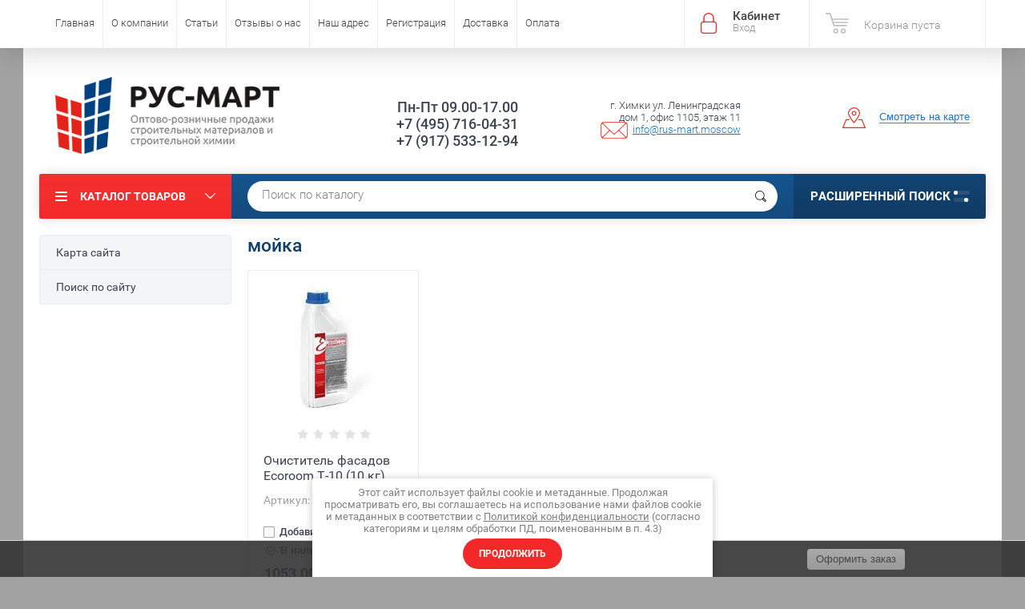

--- FILE ---
content_type: text/html; charset=utf-8
request_url: https://xn----8sb9aodclc.xn--80adxhks/shop/tag/mojka
body_size: 17838
content:

	<!doctype html><html lang="ru"><head><meta charset="utf-8"><meta name="robots" content="none"/><title>мойка</title><meta name="description" content="мойка"><meta name="keywords" content="мойка"><meta name="SKYPE_TOOLBAR" content="SKYPE_TOOLBAR_PARSER_COMPATIBLE"><meta name="viewport" content="width=device-width, initial-scale=1.0, maximum-scale=1.0, user-scalable=no"><meta name="format-detection" content="telephone=no"><meta http-equiv="x-rim-auto-match" content="none"><meta name="yandex-verification" content="fe31b9235aeaa297" />;<script src="/g/libs/jquery/1.10.2/jquery.min.js"></script>	<link rel="canonical" href="https://xn----8sb9aodclc.xn--80adxhks/shop/tag/mojka">
	<link rel="stylesheet" href="/g/css/styles_articles_tpl.css">
<link rel='stylesheet' type='text/css' href='/shared/highslide-4.1.13/highslide.min.css'/>
<script type='text/javascript' src='/shared/highslide-4.1.13/highslide-full.packed.js'></script>
<script type='text/javascript'>
hs.graphicsDir = '/shared/highslide-4.1.13/graphics/';
hs.outlineType = null;
hs.showCredits = false;
hs.lang={cssDirection:'ltr',loadingText:'Загрузка...',loadingTitle:'Кликните чтобы отменить',focusTitle:'Нажмите чтобы перенести вперёд',fullExpandTitle:'Увеличить',fullExpandText:'Полноэкранный',previousText:'Предыдущий',previousTitle:'Назад (стрелка влево)',nextText:'Далее',nextTitle:'Далее (стрелка вправо)',moveTitle:'Передвинуть',moveText:'Передвинуть',closeText:'Закрыть',closeTitle:'Закрыть (Esc)',resizeTitle:'Восстановить размер',playText:'Слайд-шоу',playTitle:'Слайд-шоу (пробел)',pauseText:'Пауза',pauseTitle:'Приостановить слайд-шоу (пробел)',number:'Изображение %1/%2',restoreTitle:'Нажмите чтобы посмотреть картинку, используйте мышь для перетаскивания. Используйте клавиши вперёд и назад'};</script>

            <!-- 46b9544ffa2e5e73c3c971fe2ede35a5 -->
            <script src='/shared/s3/js/lang/ru.js'></script>
            <script src='/shared/s3/js/common.min.js'></script>
        <link rel='stylesheet' type='text/css' href='/shared/s3/css/calendar.css' /><link rel="icon" href="/favicon.ico" type="image/x-icon">
<link rel="apple-touch-icon" href="/touch-icon-iphone.png">
<link rel="apple-touch-icon" sizes="76x76" href="/touch-icon-ipad.png">
<link rel="apple-touch-icon" sizes="120x120" href="/touch-icon-iphone-retina.png">
<link rel="apple-touch-icon" sizes="152x152" href="/touch-icon-ipad-retina.png">
<meta name="msapplication-TileImage" content="/touch-w8-mediumtile.png"/>
<meta name="msapplication-square70x70logo" content="/touch-w8-smalltile.png" />
<meta name="msapplication-square150x150logo" content="/touch-w8-mediumtile.png" />
<meta name="msapplication-wide310x150logo" content="/touch-w8-widetile.png" />
<meta name="msapplication-square310x310logo" content="/touch-w8-largetile.png" />

<!--s3_require-->
<link rel="stylesheet" href="/g/basestyle/1.0.1/user/user.css" type="text/css"/>
<link rel="stylesheet" href="/g/basestyle/1.0.1/user/user.blue.css" type="text/css"/>
<script type="text/javascript" src="/g/basestyle/1.0.1/user/user.js" async></script>
<!--/s3_require-->
			
		
		
		
			<link rel="stylesheet" type="text/css" href="/g/shop2v2/default/css/theme.less.css">		
			<script type="text/javascript" src="/g/printme.js"></script>
		<script type="text/javascript" src="/g/shop2v2/default/js/tpl.js"></script>
		<script type="text/javascript" src="/g/shop2v2/default/js/baron.min.js"></script>
		
			<script type="text/javascript" src="/g/shop2v2/default/js/shop2.2.js"></script>
		
	<script type="text/javascript">shop2.init({"productRefs": [],"apiHash": {"getPromoProducts":"8126aad99abb039e6c779c87116cd8f5","getSearchMatches":"35c68c350b402310b5a314742e834c83","getFolderCustomFields":"37daab23eed56699393dd94b7c8ff3f5","getProductListItem":"cf09d8061594f7737cecd3525fc04c36","cartAddItem":"8c04cb71577c843fd37cef78fc32a7dc","cartRemoveItem":"5eee9bdcb520e1246383d2c38ef0384b","cartUpdate":"4a657ea1dc35c3fe172fd7caad67489c","cartRemoveCoupon":"a58a678bc28e0ff3b2f99b00e27c813a","cartAddCoupon":"804a1efc740cda0fc68bac8932c42582","deliveryCalc":"9fee14115c5dddefe4baa202333f4c41","printOrder":"2e8ca4b86f5cd4eb6a43d0511bdc1bf1","cancelOrder":"cfc0866eda4994b9b3c3a50989d69f06","cancelOrderNotify":"0a5911e75d3d0e287c3fa00da8cd128c","repeatOrder":"e60af613f4235c46100cae3f90d562e8","paymentMethods":"6021175fb325a9b000fe2e117a270ec9","compare":"2832f0443e6ef7226d739fd8aee9bdae"},"hash": null,"verId": 1481086,"mode": "tag","step": "","uri": "/shop","IMAGES_DIR": "/d/","my": {"list_picture_enlarge":true,"accessory":"\u0410\u043a\u0441\u0441\u0435\u0441\u0441\u0443\u0430\u0440\u044b","kit":"\u041d\u0430\u0431\u043e\u0440","recommend":"\u0420\u0435\u043a\u043e\u043c\u0435\u043d\u0434\u0443\u0435\u043c\u044b\u0435","similar":"\u041f\u043e\u0445\u043e\u0436\u0438\u0435","modification":"\u041c\u043e\u0434\u0438\u0444\u0438\u043a\u0430\u0446\u0438\u0438","unique_values":true,"pricelist_options_toggle":true,"special_alias":"\u0410\u043a\u0446\u0438\u044f"},"shop2_cart_order_payments": 5,"cf_margin_price_enabled": 1,"maps_yandex_key":"","maps_google_key":""});shop2.facets.enabled = true;</script>
<style type="text/css">.product-item-thumb {width: 174px;}.product-item-thumb .product-image, .product-item-simple .product-image {height: 205px;width: 174px;}.product-item-thumb .product-amount .amount-title {width: 78px;}.product-item-thumb .product-price {width: 124px;}.shop2-product .product-side-l {width: 450px;}.shop2-product .product-image {height: 450px;width: 450px;}.shop2-product .product-thumbnails li {width: 140px;height: 140px;}</style>
 <link rel="stylesheet" href="/t/v2372/images/theme11/theme.scss.css"><!--<link rel="stylesheet" href="/t/v2372/images/css/theme.scss.css">--><!--[if lt IE 10]><script src="/g/libs/ie9-svg-gradient/0.0.1/ie9-svg-gradient.min.js"></script><script src="/g/libs/jquery-placeholder/2.0.7/jquery.placeholder.min.js"></script><script src="/g/libs/jquery-textshadow/0.0.1/jquery.textshadow.min.js"></script><script src="/g/s3/misc/ie/0.0.1/ie.js"></script><![endif]--><!--[if lt IE 9]><script src="/g/libs/html5shiv/html5.js"></script><![endif]--><link rel="stylesheet" href="/t/v2372/images/site.addons.scss.css"><link rel="stylesheet" href="/t/v2372/images/css/addon_style.scss.css"><script src="/t/v2372/images/js/addon_site.js"></script></head><body  ><div class="site-wrapper"><div class="overlay-bg"></div><div class="top-panel-wrapper"><div class="top-panel clear-self"><div class="right-side"><div class="block-user">
	<div class="block-title">Кабинет<span>Вход</span></div>
	<div class="block-body">
		<div class="block-title">Кабинет<span>Вход</span></div>
					<form method="post" action="/users">
				<div class="block-body-in">
				<input type="hidden" name="mode" value="login">
				<div class="field name">
					<label class="input"><input type="text" name="login" id="login" tabindex="1" value="" placeholder="Логин или e-mail"></label>
				</div>
				<div class="field password clear-self">
					<label class="input pass"><input type="password" name="password" id="password" tabindex="2" value="" placeholder="Пароль"></label>
					<button type="submit">вход</button>
					<a href="/users/forgot_password" class="forgot">Забыли пароль?</a>
				</div>
				</div>
				<div class="field links clear-self">
					<a href="/users/register" class="register">Регистрация</a>
					
				</div>
			<re-captcha data-captcha="recaptcha"
     data-name="captcha"
     data-sitekey="6LcOAacUAAAAAI2fjf6MiiAA8fkOjVmO6-kZYs8S"
     data-lang="ru"
     data-rsize="invisible"
     data-type="image"
     data-theme="light"></re-captcha></form>
			</div>
</div><div id="shop2-cart-preview">
			<div class="shop2-block cart-preview ">
		<a href="/shop/cart">
			<div class="block-body">
								<div class="cart-sum emp">Корзина пуста</div>
				<div class="cart-col">0 <span>0</span></div>
	            			</div>
		</a>
	</div>
</div><!-- Cart Preview --></div><div class="left-side clear-self"><div class="top-menu-button">меню</div><div class="top-menu-wrapper"><div class="top-menu-close"><span class="s1">меню</span><span class="s2">Каталог товаров</span></div><div class="top-menu-scroller"><ul class="top-categor"><li><a href="/shop/folder/kraski-fasadnye" >КРАСКИ ФАСАДНЫЕ</a><ul class="level-2"><li><a href="/shop/folder/kraska-fasadnaya-akrilovaya" >Краска фасадная акриловая</a></li><li><a href="/shop/folder/kraska-fasadnaya-lateksnaya" >Краска фасадная латексная</a></li><li><a href="/shop/folder/kraska-fasadnaya-silikonovaya" >Краска фасадная силиконовая</a></li><li><a href="/shop/folder/kraska-fasadnaya-silikatnaya" >Краска фасадная силикатная</a></li><li><a href="/shop/folder/kraska-fasadnaya-akrial-ak-124" >Краски фасадные АКРИАЛ, АК-124</a></li><li><a href="/shop/folder/emal-fasadnaya-khv-161" >Эмаль фасадная ХВ - 161</a></li><li><a href="/shop/folder/emal-khv-16" >Эмаль ХВ-16 для железобетонных конструкций</a></li></ul></li><li><a href="/shop/folder/kraski-interernye-gruntovki" >КРАСКИ ИНТЕРЬЕРНЫЕ, ГРУНТОВКИ</a><ul class="level-2"><li><a href="/shop/folder/gruntovki-akrilovyye" >Грунтовки акриловые</a></li><li><a href="/shop/folder/gruntovki-dlya-fasadnykh-krasok-akrial-ak-124-khv-161" >Грунтовки для фасадных красок на растворителе (АКРИАЛ, АК-124, ХВ-161)</a></li><li><a href="/shop/folder/kraska-dlya-potolkov" >Краска для потолков</a></li><li><a href="/shop/folder/kraska-dlya-sten-i-potolkov" >Краска для стен и потолков</a></li><li><a href="/shop/folder/kraska-interernaya" >Краска интерьерная</a></li><li><a href="/shop/folder/kraska-vlagostojkaya" >Краска влагостойкая</a></li><li><a href="/shop/folder/kraska-dlya-vanny-i-kuhni" >Краска для ванны и кухни</a></li><li><a href="/shop/folder/kraska-lateksnaya" >Краска латексная</a></li><li><a href="/shop/folder/kraska-dlya-medicinskih-uchrezhdenij" >Краска для медицинских учреждений</a></li><li><a href="/shop/folder/kraska-moyushchayasya" >Краска моющаяся</a></li><li><a href="/shop/folder/kraska-km0" >Краска КМ0</a></li><li><a href="/shop/folder/kraska-ot-pleseni" >Краска от плесени</a></li></ul></li><li><a href="/shop/folder/germetiki-mastiki-klei" >Герметики, мастики и клеи</a><ul class="level-2"><li><a href="/shop/folder/akrilovyj-germetik-dlya-mezhpanelnyh-shvov" >Акриловый герметик для межпанельных швов</a></li><li><a href="/shop/folder/okonnyj-germetik" >Оконный герметик</a></li><li><a href="/shop/folder/poliuretanovyj-germetik-dlya-mezhpanelnyh-shvov" >Полиуретановый герметик для межпанельных швов</a></li><li><a href="/shop/folder/tiokolovyj-germetik" >Тиоколовый герметик</a></li><li><a href="/shop/folder/oboynyye-klei" >Обойные клеи PUFAS</a></li><li><a href="/shop/folder/universalnyye-klei" >Универсальные клеи</a></li><li><a href="/shop/folder/klej-dlya-steklooboev" >Клей для стеклообоев</a></li></ul></li><li><a href="/shop/folder/ochistiteli-i-gidrofobizatory" >Очистители и гидрофобизаторы</a><ul class="level-2"><li><a href="/shop/folder/ochistiteli-fasadov" >Очистители фасадов</a></li><li><a href="/shop/folder/gidrofobizator" >Гидрофобизаторы</a></li><li><a href="/shop/folder/stroitelnyye-antiseptiki" >Строительные антисептики</a></li></ul></li><li><a href="/shop/folder/emali-po-betonu-metallu-derevu" >Эмали по бетону, металлу, дереву</a><ul class="level-2"><li><a href="/shop/folder/kraska-dlya-dorozhnoj-razmetki-ak-511" >Краска для дорожной разметки АК-511</a></li><li><a href="/shop/folder/kraska-dlya-betonnogo-pola" >Краска для бетонного пола</a></li><li><a href="/shop/folder/emal-grunt-po-rzhavchine-3v1" >Эмаль грунт по ржавчине 3в1</a></li><li><a href="/shop/folder/emal-grunt-po-rzhavchine-4v1" >Эмаль грунт по ржавчине 4в1</a></li><li><a href="/shop/folder/emal-grunt-hv-0278" >Эмаль грунт ХВ-0278</a></li><li><a href="/shop/folder/emal-s-molotkovym-effektom-1" >Эмаль с молотковым эффектом</a></li><li><a href="/shop/folder/emal-dlya-radiatorov-otopleniya" >Эмаль для радиаторов отопления</a></li><li><a href="/shop/folder/emal-termostojkaya" >Эмаль термостойкая</a></li><li><a href="/shop/folder/emal-akrilovaya-universalnaya" >Эмаль акриловая универсальная</a></li><li><a href="/shop/folder/emal-pf-115" >Эмаль ПФ-115</a></li><li><a href="/shop/folder/emal-pf-266" >Эмаль ПФ-266</a></li><li><a href="/shop/folder/emal-nc-132" >Эмаль НЦ-132</a></li><li><a href="/shop/folder/gruntovka-gf-021" >Грунтовка ГФ-021</a></li></ul></li><li><a href="/shop/folder/rastvoriteli" >РАСТВОРИТЕЛИ ДЛЯ ЛАКОКРАСОЧНЫХ МАТЕРИАЛОВ</a><ul class="level-2"><li><a href="/shop/folder/aceton" >Ацетон</a></li><li><a href="/shop/folder/toluol" >Толуол</a></li></ul></li><li><a href="/shop/folder/besshovnoye-pokrytiye" >БЕСШОВНОЕ ПОКРЫТИЕ</a><ul class="level-2"><li><a href="/shop/folder/klej-dlya-rezinovoj-kroshki" >Клей для резиновой крошки</a></li><li><a href="/shop/folder/rezinovaya-kroshka-epdm" >Резиновая и EPDM крошка</a></li></ul></li><li><a href="/shop/folder/shpaklevki-shtukaturki-zatirki" >Шпаклевки, штукатурки, затирки</a><ul class="level-2"><li><a href="/shop/folder/shpaklevki" >ШПАКЛЕВКИ</a></li><li><a href="/shop/folder/zatirki" >ЗАТИРКИ</a></li><li><a href="/shop/folder/kleevye-smesi" >КЛЕЕВЫЕ СМЕСИ</a></li></ul></li><li><a href="/shop/ognezashchitnye-materialy" >Огнезащитные материалы</a><ul class="level-2"><li><a href="/shop/folder/ognezashchita-metallokonstrukcij" >Огнезащита металлоконструкций</a></li></ul></li><li><a href="/shop/folder/interyernyye-i-fasadnyye-steklosetki" >Интерьерные и фасадные стеклосетки</a><ul class="level-2"><li><a href="/shop/folder/malyarnyye-steklosetki" >Малярные стеклосетки</a></li><li><a href="/shop/folder/shtukaturnyye-steklosetki" >Штукатурные стеклосетки</a></li><li><a href="/shop/folder/usilennaya-steklosetka" >Усиленная стеклосетка</a></li><li><a href="/shop/folder/serpyanka" >Серпянка</a></li><li><a href="/shop/folder/fasadnyye-steklosetki" >Фасадные стеклосетки X-Glass</a></li><li><a href="/shop/folder/fasadnyye-steklosetki-fasadpro" >Фасадные стеклосетки FasadPro</a></li></ul></li><li><a href="/shop/folder/steklooboi-i-steklokholst" >Стеклообои и стеклохолст</a><ul class="level-2"><li><a href="/shop/folder/steklooboi-x-glass" >Стеклообои X-Glass</a></li><li><a href="/shop/folder/steklokholst-x-glass" >Стеклохолст X-Glass</a></li></ul></li><li><a href="/shop/folder/ochistka-ukhod-i-zashchita" >Очистка, уход и защита</a><ul class="level-2"><li><a href="/shop/folder/zashchita-ot-pleseni" >Защита от плесени PUFAS</a></li><li><a href="/shop/folder/ochistka-i-ukhod-za-keramogranitom-i-plitkoy" >Очистка и уход за керамогранитом и плиткой</a></li><li><a href="/shop/folder/ochistka-i-ukhod-za-santekhnikoy" >Очистка и уход за сантехникой</a></li><li><a href="/shop/folder/sredstvo-ukhoda-dlya-doma" >Средство ухода для дома</a></li></ul></li><li><a href="/shop/folder/keramogranit" >Керамогранит</a><ul class="level-2"><li><a href="/shop/folder/keramogranit-estima" >Керамогранит ESTIMA</a></li><li><a href="/shop/folder/keramogranit-atem" >Керамогранит ATEM</a></li></ul></li><li><a href="/shop/folder/ruchnoy-instrument" >Ручной инструмент</a><ul class="level-2"><li><a href="/shop/folder/kisti" >Кисти</a></li><li><a href="/shop/folder/valiki-i-byugeli" >Валики и бюгели</a></li><li><a href="/shop/folder/vannochki-dlya-kraski-skrebki-dlya-snyatiya-oboyev" >Ванночки для краски, скребки для снятия обоев</a></li></ul></li></ul><ul class="top-menu"><li><a href="/" >Главная</a></li><li><a href="/o-kompanii" >О компании</a></li><li><a href="/stati" >Статьи</a><ul class="level-2"><li><a href="/germetiki-dlya-mezhpanelnyh-shvov" >Герметики для межпанельных швов</a></li><li><a href="/chem-pokrasit-steny" >Чем покрасить стены</a></li><li><a href="/kak-pokrasit-potolok" >Как покрасить потолок</a></li></ul></li><li><a href="/otzyvy-o-nas" >Отзывы о нас</a></li><li><a href="/nash-adres" >Наш адрес</a><ul class="level-2"><li><a href="/plateznii-rekvizity-kompanii" >Платежные реквизиты компании</a></li></ul></li><li><a href="/user" >Регистрация</a></li><li><a href="/dostavka" >Доставка</a></li><li><a href="/oplata" >Оплата</a></li></ul></div></div></div></div></div><header role="banner" class="site-header"><div class="site-header-in"><div class="left-side"><div class="logo"><a href="http://xn----8sb9aodclc.xn--80adxhks"><img src=/thumb/2/Y2P39NwU0w_m0lF9oYkIeg/r/d/logo_2_2.png alt="/"></a></div><div class="site-name-in"><div class="site-name"><a href="http://xn----8sb9aodclc.xn--80adxhks"></a></div><div class="site-description"></div></div></div><div class="right-side"><div class="right-side-in"><div class="site-phone"><div class="site-phone-in"><div><a href="tel:Пн-Пт 09.00-17.00">Пн-Пт 09.00-17.00</a><a href="tel:+7 (495) 716-04-31">+7 (495) 716-04-31</a><a href="tel:+7 (917) 533-12-94">+7 (917) 533-12-94</a></div></div></div><div class="site-adres"><div class="site-adres-in"><span class="s2">г. Химки ул. Ленинградская дом 1, офис 1105, этаж 11</span><br/><a href="mailto:info@rus-mart.moscow" class="mail_bg">info@rus-mart.moscow</a></div></div><div class="see-on-the-map"><span><a href="/nash-adres">Смотреть на карте</a></span></div></div></div></div></header> <!-- .site-header --><div class="search-panel clear-self"><div class="search-panel-in"><div class="left-side"><div class="left-categor-wrapper"><div class="left-categor-title">Каталог товаров</div><div class="left-folders"><ul class="left-categor"><li><a href="/shop/folder/kraski-fasadnye" >КРАСКИ ФАСАДНЫЕ</a><ul class="level-2"><li><a href="/shop/folder/kraska-fasadnaya-akrilovaya" >Краска фасадная акриловая</a></li><li><a href="/shop/folder/kraska-fasadnaya-lateksnaya" >Краска фасадная латексная</a></li><li><a href="/shop/folder/kraska-fasadnaya-silikonovaya" >Краска фасадная силиконовая</a></li><li><a href="/shop/folder/kraska-fasadnaya-silikatnaya" >Краска фасадная силикатная</a></li><li><a href="/shop/folder/kraska-fasadnaya-akrial-ak-124" >Краски фасадные АКРИАЛ, АК-124</a></li><li><a href="/shop/folder/emal-fasadnaya-khv-161" >Эмаль фасадная ХВ - 161</a></li><li><a href="/shop/folder/emal-khv-16" >Эмаль ХВ-16 для железобетонных конструкций</a></li></ul></li><li><a href="/shop/folder/kraski-interernye-gruntovki" >КРАСКИ ИНТЕРЬЕРНЫЕ, ГРУНТОВКИ</a><ul class="level-2"><li><a href="/shop/folder/gruntovki-akrilovyye" >Грунтовки акриловые</a></li><li><a href="/shop/folder/gruntovki-dlya-fasadnykh-krasok-akrial-ak-124-khv-161" >Грунтовки для фасадных красок на растворителе (АКРИАЛ, АК-124, ХВ-161)</a></li><li><a href="/shop/folder/kraska-dlya-potolkov" >Краска для потолков</a></li><li><a href="/shop/folder/kraska-dlya-sten-i-potolkov" >Краска для стен и потолков</a></li><li><a href="/shop/folder/kraska-interernaya" >Краска интерьерная</a></li><li><a href="/shop/folder/kraska-vlagostojkaya" >Краска влагостойкая</a></li><li><a href="/shop/folder/kraska-dlya-vanny-i-kuhni" >Краска для ванны и кухни</a></li><li><a href="/shop/folder/kraska-lateksnaya" >Краска латексная</a></li><li><a href="/shop/folder/kraska-dlya-medicinskih-uchrezhdenij" >Краска для медицинских учреждений</a></li><li><a href="/shop/folder/kraska-moyushchayasya" >Краска моющаяся</a></li><li><a href="/shop/folder/kraska-km0" >Краска КМ0</a></li><li><a href="/shop/folder/kraska-ot-pleseni" >Краска от плесени</a></li></ul></li><li><a href="/shop/folder/germetiki-mastiki-klei" >Герметики, мастики и клеи</a><ul class="level-2"><li><a href="/shop/folder/akrilovyj-germetik-dlya-mezhpanelnyh-shvov" >Акриловый герметик для межпанельных швов</a></li><li><a href="/shop/folder/okonnyj-germetik" >Оконный герметик</a></li><li><a href="/shop/folder/poliuretanovyj-germetik-dlya-mezhpanelnyh-shvov" >Полиуретановый герметик для межпанельных швов</a></li><li><a href="/shop/folder/tiokolovyj-germetik" >Тиоколовый герметик</a></li><li><a href="/shop/folder/oboynyye-klei" >Обойные клеи PUFAS</a></li><li><a href="/shop/folder/universalnyye-klei" >Универсальные клеи</a></li><li><a href="/shop/folder/klej-dlya-steklooboev" >Клей для стеклообоев</a></li></ul></li><li><a href="/shop/folder/ochistiteli-i-gidrofobizatory" >Очистители и гидрофобизаторы</a><ul class="level-2"><li><a href="/shop/folder/ochistiteli-fasadov" >Очистители фасадов</a></li><li><a href="/shop/folder/gidrofobizator" >Гидрофобизаторы</a></li><li><a href="/shop/folder/stroitelnyye-antiseptiki" >Строительные антисептики</a></li></ul></li><li><a href="/shop/folder/emali-po-betonu-metallu-derevu" >Эмали по бетону, металлу, дереву</a><ul class="level-2"><li><a href="/shop/folder/kraska-dlya-dorozhnoj-razmetki-ak-511" >Краска для дорожной разметки АК-511</a></li><li><a href="/shop/folder/kraska-dlya-betonnogo-pola" >Краска для бетонного пола</a></li><li><a href="/shop/folder/emal-grunt-po-rzhavchine-3v1" >Эмаль грунт по ржавчине 3в1</a></li><li><a href="/shop/folder/emal-grunt-po-rzhavchine-4v1" >Эмаль грунт по ржавчине 4в1</a></li><li><a href="/shop/folder/emal-grunt-hv-0278" >Эмаль грунт ХВ-0278</a></li><li><a href="/shop/folder/emal-s-molotkovym-effektom-1" >Эмаль с молотковым эффектом</a></li><li><a href="/shop/folder/emal-dlya-radiatorov-otopleniya" >Эмаль для радиаторов отопления</a></li><li><a href="/shop/folder/emal-termostojkaya" >Эмаль термостойкая</a></li><li><a href="/shop/folder/emal-akrilovaya-universalnaya" >Эмаль акриловая универсальная</a></li><li><a href="/shop/folder/emal-pf-115" >Эмаль ПФ-115</a></li><li><a href="/shop/folder/emal-pf-266" >Эмаль ПФ-266</a></li><li><a href="/shop/folder/emal-nc-132" >Эмаль НЦ-132</a></li><li><a href="/shop/folder/gruntovka-gf-021" >Грунтовка ГФ-021</a></li></ul></li><li><a href="/shop/folder/rastvoriteli" >РАСТВОРИТЕЛИ ДЛЯ ЛАКОКРАСОЧНЫХ МАТЕРИАЛОВ</a><ul class="level-2"><li><a href="/shop/folder/aceton" >Ацетон</a></li><li><a href="/shop/folder/toluol" >Толуол</a></li></ul></li><li><a href="/shop/folder/besshovnoye-pokrytiye" >БЕСШОВНОЕ ПОКРЫТИЕ</a><ul class="level-2"><li><a href="/shop/folder/klej-dlya-rezinovoj-kroshki" >Клей для резиновой крошки</a></li><li><a href="/shop/folder/rezinovaya-kroshka-epdm" >Резиновая и EPDM крошка</a></li></ul></li><li><a href="/shop/folder/shpaklevki-shtukaturki-zatirki" >Шпаклевки, штукатурки, затирки</a><ul class="level-2"><li><a href="/shop/folder/shpaklevki" >ШПАКЛЕВКИ</a></li><li><a href="/shop/folder/zatirki" >ЗАТИРКИ</a></li><li><a href="/shop/folder/kleevye-smesi" >КЛЕЕВЫЕ СМЕСИ</a></li></ul></li><li><a href="/shop/ognezashchitnye-materialy" >Огнезащитные материалы</a><ul class="level-2"><li><a href="/shop/folder/ognezashchita-metallokonstrukcij" >Огнезащита металлоконструкций</a></li></ul></li><li><a href="/shop/folder/interyernyye-i-fasadnyye-steklosetki" >Интерьерные и фасадные стеклосетки</a><ul class="level-2"><li><a href="/shop/folder/malyarnyye-steklosetki" >Малярные стеклосетки</a></li><li><a href="/shop/folder/shtukaturnyye-steklosetki" >Штукатурные стеклосетки</a></li><li><a href="/shop/folder/usilennaya-steklosetka" >Усиленная стеклосетка</a></li><li><a href="/shop/folder/serpyanka" >Серпянка</a></li><li><a href="/shop/folder/fasadnyye-steklosetki" >Фасадные стеклосетки X-Glass</a></li><li><a href="/shop/folder/fasadnyye-steklosetki-fasadpro" >Фасадные стеклосетки FasadPro</a></li></ul></li><li><a href="/shop/folder/steklooboi-i-steklokholst" >Стеклообои и стеклохолст</a><ul class="level-2"><li><a href="/shop/folder/steklooboi-x-glass" >Стеклообои X-Glass</a></li><li><a href="/shop/folder/steklokholst-x-glass" >Стеклохолст X-Glass</a></li></ul></li><li><a href="/shop/folder/ochistka-ukhod-i-zashchita" >Очистка, уход и защита</a><ul class="level-2"><li><a href="/shop/folder/zashchita-ot-pleseni" >Защита от плесени PUFAS</a></li><li><a href="/shop/folder/ochistka-i-ukhod-za-keramogranitom-i-plitkoy" >Очистка и уход за керамогранитом и плиткой</a></li><li><a href="/shop/folder/ochistka-i-ukhod-za-santekhnikoy" >Очистка и уход за сантехникой</a></li><li><a href="/shop/folder/sredstvo-ukhoda-dlya-doma" >Средство ухода для дома</a></li></ul></li><li><a href="/shop/folder/keramogranit" >Керамогранит</a><ul class="level-2"><li><a href="/shop/folder/keramogranit-estima" >Керамогранит ESTIMA</a></li><li><a href="/shop/folder/keramogranit-atem" >Керамогранит ATEM</a></li></ul></li><li><a href="/shop/folder/ruchnoy-instrument" >Ручной инструмент</a><ul class="level-2"><li><a href="/shop/folder/kisti" >Кисти</a></li><li><a href="/shop/folder/valiki-i-byugeli" >Валики и бюгели</a></li><li><a href="/shop/folder/vannochki-dlya-kraski-skrebki-dlya-snyatiya-oboyev" >Ванночки для краски, скребки для снятия обоев</a></li></ul></li></ul></div></div></div><div class="right-side">	
    
<div class="shop2-block search-form search-online-store">
	<div class="block-title">Расширенный поиск <span class="s1"><span class="s2"></span><span class="s3"></span></span></div>

	<div class="block-body">
		<form class="dropdown" action="/shop/search" enctype="multipart/form-data">
			<input type="hidden" name="sort_by" value="">

							<div class="field select" style="border-top:none;">
					<span class="field-title">Выберите категорию</span>
					<select name="s[folder_id]" id="s[folder_id]">
						<option value="">Все</option>
																											                            <option value="398870841" >
	                                 КРАСКИ ФАСАДНЫЕ
	                            </option>
	                        														                            <option value="398871041" >
	                                &raquo; Краска фасадная акриловая
	                            </option>
	                        														                            <option value="424804641" >
	                                &raquo; Краска фасадная латексная
	                            </option>
	                        														                            <option value="60770615" >
	                                &raquo; Краска фасадная силиконовая
	                            </option>
	                        														                            <option value="431328041" >
	                                &raquo; Краска фасадная силикатная
	                            </option>
	                        														                            <option value="36717415" >
	                                &raquo; Краски фасадные АКРИАЛ, АК-124
	                            </option>
	                        														                            <option value="37004215" >
	                                &raquo; Эмаль фасадная ХВ - 161
	                            </option>
	                        														                            <option value="37399415" >
	                                &raquo; Эмаль ХВ-16 для железобетонных конструкций
	                            </option>
	                        														                            <option value="398870041" >
	                                 КРАСКИ ИНТЕРЬЕРНЫЕ, ГРУНТОВКИ
	                            </option>
	                        														                            <option value="418947841" >
	                                &raquo; Грунтовки акриловые
	                            </option>
	                        														                            <option value="36950615" >
	                                &raquo; Грунтовки для фасадных красок на растворителе (АКРИАЛ, АК-124, ХВ-161)
	                            </option>
	                        														                            <option value="21670909" >
	                                &raquo; Краска для потолков
	                            </option>
	                        														                            <option value="274791909" >
	                                &raquo; Краска для стен и потолков
	                            </option>
	                        														                            <option value="275179709" >
	                                &raquo; Краска интерьерная
	                            </option>
	                        														                            <option value="276366509" >
	                                &raquo; Краска влагостойкая
	                            </option>
	                        														                            <option value="276719109" >
	                                &raquo; Краска для ванны и кухни
	                            </option>
	                        														                            <option value="276806509" >
	                                &raquo; Краска латексная
	                            </option>
	                        														                            <option value="283782309" >
	                                &raquo; Краска для медицинских учреждений
	                            </option>
	                        														                            <option value="284103909" >
	                                &raquo; Краска моющаяся
	                            </option>
	                        														                            <option value="284501109" >
	                                &raquo; Краска КМ0
	                            </option>
	                        														                            <option value="397039109" >
	                                &raquo; Краска от плесени
	                            </option>
	                        														                            <option value="398870641" >
	                                 Герметики, мастики и клеи
	                            </option>
	                        														                            <option value="415349641" >
	                                &raquo; Акриловый герметик для межпанельных швов
	                            </option>
	                        														                            <option value="39273101" >
	                                &raquo; Оконный герметик
	                            </option>
	                        														                            <option value="415349841" >
	                                &raquo; Полиуретановый герметик для межпанельных швов
	                            </option>
	                        														                            <option value="297187900" >
	                                &raquo; Тиоколовый герметик
	                            </option>
	                        														                            <option value="409712041" >
	                                &raquo; Обойные клеи PUFAS
	                            </option>
	                        														                            <option value="415114441" >
	                                &raquo; Универсальные клеи
	                            </option>
	                        														                            <option value="22296215" >
	                                &raquo; Клей для стеклообоев
	                            </option>
	                        														                            <option value="398870241" >
	                                 Очистители и гидрофобизаторы
	                            </option>
	                        														                            <option value="398872641" >
	                                &raquo; Очистители фасадов
	                            </option>
	                        														                            <option value="398872841" >
	                                &raquo; Гидрофобизаторы
	                            </option>
	                        														                            <option value="55754815" >
	                                &raquo; Строительные антисептики
	                            </option>
	                        														                            <option value="66296615" >
	                                 Эмали по бетону, металлу, дереву
	                            </option>
	                        														                            <option value="66298615" >
	                                &raquo; Краска для дорожной разметки АК-511
	                            </option>
	                        														                            <option value="66298815" >
	                                &raquo; Краска для бетонного пола
	                            </option>
	                        														                            <option value="66299015" >
	                                &raquo; Эмаль грунт по ржавчине 3в1
	                            </option>
	                        														                            <option value="66299215" >
	                                &raquo; Эмаль грунт по ржавчине 4в1
	                            </option>
	                        														                            <option value="66299615" >
	                                &raquo; Эмаль грунт ХВ-0278
	                            </option>
	                        														                            <option value="66300015" >
	                                &raquo; Эмаль с молотковым эффектом
	                            </option>
	                        														                            <option value="517758109" >
	                                &raquo; Эмаль для радиаторов отопления
	                            </option>
	                        														                            <option value="517764109" >
	                                &raquo; Эмаль термостойкая
	                            </option>
	                        														                            <option value="517765309" >
	                                &raquo; Эмаль акриловая универсальная
	                            </option>
	                        														                            <option value="517768109" >
	                                &raquo; Эмаль ПФ-115
	                            </option>
	                        														                            <option value="517781509" >
	                                &raquo; Эмаль ПФ-266
	                            </option>
	                        														                            <option value="517814709" >
	                                &raquo; Эмаль НЦ-132
	                            </option>
	                        														                            <option value="518280309" >
	                                &raquo; Грунтовка ГФ-021
	                            </option>
	                        														                            <option value="162329907" >
	                                 РАСТВОРИТЕЛИ ДЛЯ ЛАКОКРАСОЧНЫХ МАТЕРИАЛОВ
	                            </option>
	                        														                            <option value="397059109" >
	                                &raquo; Ацетон
	                            </option>
	                        														                            <option value="397075109" >
	                                &raquo; Толуол
	                            </option>
	                        														                            <option value="409711441" >
	                                 БЕСШОВНОЕ ПОКРЫТИЕ
	                            </option>
	                        														                            <option value="61410015" >
	                                &raquo; Клей для резиновой крошки
	                            </option>
	                        														                            <option value="67375215" >
	                                &raquo; Резиновая и EPDM крошка
	                            </option>
	                        														                            <option value="398871841" >
	                                 Шпаклевки, штукатурки, затирки
	                            </option>
	                        														                            <option value="398872041" >
	                                &raquo; ШПАКЛЕВКИ
	                            </option>
	                        														                            <option value="398872241" >
	                                &raquo; ЗАТИРКИ
	                            </option>
	                        														                            <option value="517169709" >
	                                &raquo; КЛЕЕВЫЕ СМЕСИ
	                            </option>
	                        														                            <option value="435460241" >
	                                 Огнезащитные материалы
	                            </option>
	                        														                            <option value="435563441" >
	                                &raquo; Огнезащита металлоконструкций
	                            </option>
	                        														                            <option value="398871641" >
	                                 Интерьерные и фасадные стеклосетки
	                            </option>
	                        														                            <option value="22305015" >
	                                &raquo; Малярные стеклосетки
	                            </option>
	                        														                            <option value="22314215" >
	                                &raquo; Штукатурные стеклосетки
	                            </option>
	                        														                            <option value="22933815" >
	                                &raquo; Усиленная стеклосетка
	                            </option>
	                        														                            <option value="23207415" >
	                                &raquo; Серпянка
	                            </option>
	                        														                            <option value="23247215" >
	                                &raquo; Фасадные стеклосетки X-Glass
	                            </option>
	                        														                            <option value="23255415" >
	                                &raquo; Фасадные стеклосетки FasadPro
	                            </option>
	                        														                            <option value="23572415" >
	                                 Стеклообои и стеклохолст
	                            </option>
	                        														                            <option value="23572615" >
	                                &raquo; Стеклообои X-Glass
	                            </option>
	                        														                            <option value="23572815" >
	                                &raquo; Стеклохолст X-Glass
	                            </option>
	                        														                            <option value="399260041" >
	                                 Очистка, уход и защита
	                            </option>
	                        														                            <option value="421600241" >
	                                &raquo; Защита от плесени PUFAS
	                            </option>
	                        														                            <option value="421611041" >
	                                &raquo; Очистка и уход за керамогранитом и плиткой
	                            </option>
	                        														                            <option value="421618641" >
	                                &raquo; Очистка и уход за сантехникой
	                            </option>
	                        														                            <option value="421619041" >
	                                &raquo; Средство ухода для дома
	                            </option>
	                        														                            <option value="398870441" >
	                                 Керамогранит
	                            </option>
	                        														                            <option value="415352841" >
	                                &raquo; Керамогранит ESTIMA
	                            </option>
	                        														                            <option value="415353041" >
	                                &raquo; Керамогранит ATEM
	                            </option>
	                        														                            <option value="193762615" >
	                                 Ручной инструмент
	                            </option>
	                        														                            <option value="193762815" >
	                                &raquo; Кисти
	                            </option>
	                        														                            <option value="193763615" >
	                                &raquo; Валики и бюгели
	                            </option>
	                        														                            <option value="194088015" >
	                                &raquo; Ванночки для краски, скребки для снятия обоев
	                            </option>
	                        											</select>
				</div>

				<div id="shop2_search_custom_fields"></div>
			
							<div class="field dimension clear-self">
					<span class="field-title">Цена (руб.):</span>
					<div class="range_slider_wrapper">
						
							<label class="range min">
								<strong>от</strong>
	                            <span class="input"><input name="s[price][min]" type="text" size="5" class="small low" value="" /></span>
	                        </label>
	                        <label class="range max">  
	                        	<strong>до</strong>
								<span class="input"><input name="s[price][max]" type="text" size="5" class="small hight" data-max="40000" value="" /></span>
							</label>
							<div class="input_range_slider price"></div>
					 </div>
				</div>
			
<!-- 							<div class="field dimension clear-self">
					<span class="field-title">Цена (руб.):</span><br>
					<label class="start">
						<span class="input"><input name="s[price][min]" placeholder="от" type="text" value=""></span>
					</label>
					<label class="end">
						<span class="input"><input name="s[price][max]" placeholder="до" type="text" value=""></span>
					</label>
				</div>
			 -->

							<div class="field text">
					<label class="field-title" for="s[name]">Название</label>
					<label class="input"><input type="text" name="s[name]" id="s[name]" value=""></label>
				</div>
			
							<div class="field text">
					<label class="field-title" for="s[article">Артикул:</label>
					<label class="input"><input type="text" name="s[article]" id="s[article" value=""></label>
				</div>
			
							<div class="field text">
					<label class="field-title" for="search_text">Текст</label>
					<label class="input"><input type="text" name="search_text" id="search_text"  value=""></label>
				</div>
			
						<div id="shop2_search_global_fields">
				
													</div>
						
							<div class="field select">
					<span class="field-title">Производитель</span>
					<select name="s[vendor_id]">
						<option value="">Все</option>          
	                    	                        <option value="14259415" >BIBER</option>
	                    	                        <option value="111643441" >Black&amp;Decker</option>
	                    	                        <option value="111643641" >BORT</option>
	                    	                        <option value="111643841" >Bosch</option>
	                    	                        <option value="111644041" >DDE</option>
	                    	                        <option value="111644241" >DEFORT</option>
	                    	                        <option value="111644441" >DIAM</option>
	                    	                        <option value="118715441" >ECOROOM</option>
	                    	                        <option value="111644641" >EINHELL</option>
	                    	                        <option value="111644841" >FELISATTI</option>
	                    	                        <option value="164906913" >FINNCOLOR</option>
	                    	                        <option value="45068300" >GOODHIM</option>
	                    	                        <option value="14055815" >GROZ</option>
	                    	                        <option value="111645041" >HAMMER</option>
	                    	                        <option value="111645241" >Hyundai</option>
	                    	                        <option value="111645441" >KEOS</option>
	                    	                        <option value="111645641" >Kolner</option>
	                    	                        <option value="111645841" >Makita</option>
	                    	                        <option value="111646041" >Matrix GmbH</option>
	                    	                        <option value="44025709" >NEOMID</option>
	                    	                        <option value="164697913" >PARADE</option>
	                    	                        <option value="124638641" >PEREL</option>
	                    	                        <option value="151914313" >PROREMONTT</option>
	                    	                        <option value="111795441" >PUFAS</option>
	                    	                        <option value="8731215" >RUBBER DUST</option>
	                    	                        <option value="111646241" >Skil</option>
	                    	                        <option value="111646441" >STAYER</option>
	                    	                        <option value="111646641" >STURM</option>
	                    	                        <option value="67190309" >TEMONTEN</option>
	                    	                        <option value="2103015" >WEBER</option>
	                    	                        <option value="14282415" >ВАРЯГ</option>
	                    	                        <option value="111646841" >Вихрь</option>
	                    	                        <option value="7936415" >Грида</option>
	                    	                        <option value="111647041" >ЗУБР</option>
	                    	                        <option value="43975509" >ИВИТЕК</option>
	                    	                        <option value="111647241" >Интерскол</option>
	                    	                        <option value="1712415" >Компания ЛИГА</option>
	                    	                        <option value="29620901" >ЛАКРА</option>
	                    	                        <option value="70395509" >ЛОНТРЕК</option>
	                    	                        <option value="8723815" >МИРТ</option>
	                    	                        <option value="124745241" >МОНОЛИТ</option>
	                    	                        <option value="8578015" >НПК &quot;ОГНЕПРОМ&quot;</option>
	                    	                        <option value="7935815" >НПФ Стройпродукция</option>
	                    	                        <option value="96301" >ОЛИВА</option>
	                    	                        <option value="31935907" >ПЗСМ</option>
	                    	                        <option value="7934015" >ПРОМТЕХ</option>
	                    	                        <option value="8099015" >РОССИЯ</option>
	                    	                        <option value="3457415" >СКИМ</option>
	                    	                        <option value="91373100" >ТАЧПРОФ</option>
	                    	                        <option value="165388713" >ТЕКС</option>
	                    	                        <option value="7125615" >ФГУП &quot;ГНЦ &quot;НИОПИК&quot;</option>
	                    	                        <option value="7128815" >ХИМБОКС</option>
	                    	                        <option value="43917509" >ЧИСТЮЛЯ</option>
	                    					</select>
				</div>
			
											    <div class="field select">
				        <div class="field-title">Новинка:</div>
				            				            <select name="s[flags][2]">
				            <option value="">Все</option>
				            <option value="1">да</option>
				            <option value="0">нет</option>
				        </select>
				    </div>
		    												    <div class="field select">
				        <div class="field-title">Спецпредложение:</div>
				            				            <select name="s[flags][1]">
				            <option value="">Все</option>
				            <option value="1">да</option>
				            <option value="0">нет</option>
				        </select>
				    </div>
		    				
							<div class="field select">
					<span class="field-title">Результатов на странице</span>
					<select name="s[products_per_page]">
									            				            				            <option value="5">5</option>
			            				            				            <option value="20">20</option>
			            				            				            <option value="35">35</option>
			            				            				            <option value="50">50</option>
			            				            				            <option value="65">65</option>
			            				            				            <option value="80">80</option>
			            				            				            <option value="95">95</option>
			            					</select>
				</div>
			
			<div class="submit">
				<button type="submit" class="search-btn">Показать</button>
			</div>
		<re-captcha data-captcha="recaptcha"
     data-name="captcha"
     data-sitekey="6LcOAacUAAAAAI2fjf6MiiAA8fkOjVmO6-kZYs8S"
     data-lang="ru"
     data-rsize="invisible"
     data-type="image"
     data-theme="light"></re-captcha></form>
	</div>
</div><!-- Search Form --></div><div class="center"><div class="site-search"><link href="/t/v2372/images/jquery_ui.css?s=1" rel="stylesheet" type="text/css" />
<script src="/t/v2372/images/jquery_ui.js"></script>

<script>
    $(function () {
    	
        var cache = {},
        	url = "",
            isMobile = /Android|webOS|iPhone|iPad|iPod|BlackBerry|IEMobile|Opera Mini/i.test(navigator.userAgent);
            
        $("#search").autocomplete({
            source: function (request, response) {
                var term = request.term;
                if (term in cache) {
                    response(cache[term]);
                    return;
                }
				url = encodeURIComponent(request.term);
                $.getJSON('/shop/search?autocomplete=true?sort_by=&s[name]=' + encodeURIComponent(request.term) + '&s[products_per_page]=150',
                    function (data, status, xhr) {
                        cache[term] = data;
                        response(data);
                        console.log(data)
                    });
            },
            minLength: 3,
			open: function(event, ui) {
				//$('.ui-autocomplete').append("<li class='all_results'><a href='/shop/search?sort_by=&s[name]=" + url +"'>Смотреть все результаты</a></li>");
				$('body .ui-widget-content').css('max-width', $('.site-search-inner form').width())
			},
            select: function (event, ui) {
                document.location = ui.item.url;
                return false;
            }
        }).autocomplete('instance')._renderItem = function (ul, item) {
            var cont = '';
            var article = item.article ? '<div>Артикул: ' + item.article + '</div>' : '';

            cont += '<div class="autocomplete-table">';
            cont += '<div class="autocomplete-item-image"><div><img src="' + item.image + '"></div></div>';
            cont += '<div class="autocomplete-item-name">' + item.label + article + '</div>';
            cont += '<div class="autocomplete-item-price"><div>' + item.price + ' руб.</div></div>';
            cont += '</div>';

            return $('<li>')
                    .append(cont)
                    .appendTo(ul);
        };
    });
</script>


<form action="/shop/search" method="get" class="clear-self">
	<div class="form-inner">
		<button type="submit" value="найти"></button>
		<label>
			<input id="search" type="text" name="search" value="Поиск по каталогу" onfocus="if(this.value=='Поиск по каталогу')this.value=''" onblur="if(this.value=='')this.value='Поиск по каталогу'">
		</label>
		
	</div>
<re-captcha data-captcha="recaptcha"
     data-name="captcha"
     data-sitekey="6LcOAacUAAAAAI2fjf6MiiAA8fkOjVmO6-kZYs8S"
     data-lang="ru"
     data-rsize="invisible"
     data-type="image"
     data-theme="light"></re-captcha></form>
</div></div></div></div><div class="site-container"><aside role="complementary" class="site-sidebar left"><ul class="left-menu"><li><a href="/karta-sayta" >Карта сайта</a></li><li><a href="/search" >Поиск по сайту</a></li></ul></aside> <!-- .site-sidebar.left --><main role="main" class="site-main"><div class="site-main-inner"  style="" ><h1>мойка</h1><script type='text/javascript' src="/g/s3/misc/eventable/0.0.1/s3.eventable.js"></script><script type='text/javascript' src="/g/s3/misc/math/0.0.1/s3.math.js"></script><script type='text/javascript' src="/g/s3/menu/allin/0.0.2/s3.menu.allin.js"></script><script src="/g/s3/misc/form/1.2.0/s3.form.js"></script><script src="/g/templates/shop2/2.33.2/js/owl.carousel.min.js" charset="utf-8"></script><script src="/g/templates/shop2/2.33.2/js/jquery.responsiveTabs.min.js"></script><script src="/g/templates/shop2/2.33.2/js/jquery.formstyler.min.js"></script><script src="/g/templates/shop2/2.33.2/js/animit.min.js"></script><script src="/g/templates/shop2/2.33.2/js/nouislider.min.js" charset="utf-8"></script><script src="/g/templates/shop2/2.33.2/js/jquery.pudge.min.js"></script><script src="/g/s3/misc/includeform/0.0.3/s3.includeform.js"></script><script src="/g/templates/shop2/2.33.2/js/main.js" charset="utf-8"></script>
<script src="/t/v2372/images/js/site.addons.js"></script>
<script src="/t/v2372/images/site.addons.js"></script>
	<div class="shop2-cookies-disabled shop2-warning hide"></div>
	
	
			
				
				
		
		
		
		<div class="shop2-tags-page-before">
			
		</div>
		        


                        <div class="product-list">
                <div class="pricelist-name-wr">
            <div class="pricelist-name-left">
                <div class="column-name-title">Товар</div>
            </div>
            <div class="pricelist-name-right">
                                   <div class="column-price-title">Цена, руб.</div>
                                        <div class="pricelist-name-right-right clear-self">
                        <div class="column-amount-title">Кол-во</div>
                        <div class="column-add-title">Купить</div>
                    </div>
                    
                            </div>
        </div>
                <div class="product-list-in product-list-thumbs ">
                        	
<form method="post" action="/shop?mode=cart&amp;action=add" accept-charset="utf-8" class="shop-product-item shop2-product-item">
	<input type="hidden" name="kind_id" value="1887092841" />
	<input type="hidden" name="product_id" value="1551722241" />
	<input type="hidden" name="meta" value="null" />
	<div class="product-top-wr">

		<div class="product-image">
				<a href="/shop/product/ochistitel-fasadov-ecoroom-t-10-10-kg">
									<img src="/thumb/2/zJ3r3HVgJRxxo_J3FV6IjQ/174r205/d/t-10.jpg" alt="Очиститель фасадов Ecoroom Т-10 (10 кг)" title="Очиститель фасадов Ecoroom Т-10 (10 кг)" />
					 				</a>
				<div class="verticalMiddle"></div>
		   
							<div class="product-label">
																			</div>
					</div>
		
		<div class="product-info-wr">
			
	
	<div class="tpl-stars"><div class="tpl-rating" style="width: 0%;"></div></div>
			
			<div class="product-name"><a href="/shop/product/ochistitel-fasadov-ecoroom-t-10-10-kg">Очиститель фасадов Ecoroom Т-10 (10 кг)</a></div>
			<div class="product-info-in">
				
	
		
	
	
					<div class="product-article"><span>Артикул:</span> нет</div>
	
					
			<div class="product-compare">
			<label>
				<input type="checkbox" value="1887092841"/>
				Добавить к сравнению
			</label>
		</div>
		
				
								
				
 
		
	

									
							</div>
			<div class="product-info-title"><span class="s1">Параметры</span><span class="s2">Скрыть</span></div>
			<div class="product-price">
					
					<div class="price-current">
		<strong>1053.00</strong> <span>руб.</span>
			</div>
			</div>
		</div>
	</div>
			<div class="product-bot-wr">
			<div class="shop2-product-actions-wr">
									
							</div>
			<div class="product-bot-in">
				<div class="product-availability" data-a="0">
											<i>
							<svg width="16" height="16" viewBox="0 0 16 16" fill="none" xmlns="http://www.w3.org/2000/svg">
								<circle cx="8" cy="8" r="5.25" stroke="#6CCA70" stroke-width="1.5"></circle>
								<path d="M6 7.5L8 9.5L12 5" stroke="#6CCA70" stroke-width="1.5" stroke-linecap="round" stroke-linejoin="round"></path>
							</svg>
						</i>
						В наличии
									</div>
				<div class="product-price">
						
						<div class="price-current">
		<strong>1053.00</strong> <span>руб.</span>
			</div>
				</div>
				<div class="product-bot-in2">
												

	<div class="product-amount">
					<div class="amount-title"> Кол-во:</div>
							<div class="shop-product-amount">
				<button type="button" class="amount-minus">&#8722;</button><input type="text" name="amount" data-kind="1887092841"  data-min="3" data-multiplicity="0" maxlength="4" value="3" /><button type="button" class="amount-plus">&#43;</button>
			</div>
							<div class="amount-min">
					от 3 шт
					по 1 шт
				</div>
						</div>

										
			<button class="shop-product-button type-2 buy" type="submit">
			<span>Купить</span>
		</button>
	

<input type="hidden" value="Очиститель фасадов Ecoroom Т-10 (10 кг)" name="product_name" />
<input type="hidden" value="https://xn----8sb9aodclc.xn--80adxhks/shop/product/ochistitel-fasadov-ecoroom-t-10-10-kg" name="product_link" />				</div>
			</div>
		</div>
	<re-captcha data-captcha="recaptcha"
     data-name="captcha"
     data-sitekey="6LcOAacUAAAAAI2fjf6MiiAA8fkOjVmO6-kZYs8S"
     data-lang="ru"
     data-rsize="invisible"
     data-type="image"
     data-theme="light"></re-captcha></form>    
        </div>
    </div>
		<div class="shop2-tags-page-after">
			
		</div>
		
	


	
	
	<div class="shop2-panel" id="shop2-panel">
		<div class="shop2-panel-content">
						<a class="shop2-panel-btn disabled">Оформить заказ</a>
			
			<div class="shop2-panel-cart">
				<a class="shop2-panel-link-disabled">Корзина</a>
				<div class="shop2-panel-count">0</div>
					
				<div class="shop2-panel-total">
											пусто
									</div>
			</div>
			
							<div class="shop2-panel-compare">
					<a target="_blank" class="shop2-panel-link-disabled">Сравнение</a>
					<div class="shop2-panel-count">0</div>
				</div>
					</div>
	</div>


	</div></main> <!-- .site-main --></div><footer role="contentinfo" class="site-footer"><div class="footer-top-part"><div class="bot-menu-wrapper"><div class="title">О компании</div><ul class="bot-menu"><li><a href="/" >Главная</a></li><li><a href="/o-kompanii" >О компании</a></li><li><a href="/stati" >Статьи</a></li><li><a href="/otzyvy-o-nas" >Отзывы о нас</a></li><li><a href="/nash-adres" >Наш адрес</a></li><li><a href="/user" >Регистрация</a></li><li><a href="/dostavka" >Доставка</a></li><li><a href="/oplata" >Оплата</a></li></ul></div><div class="bot-menu-wrapper"><div class="title">Помощь</div><ul class="help-menu"><li><a href="/svyazatsya-s-nami" >Связаться с нами</a></li><li><a href="/vozvrat-tovara" >Возврат товара</a></li><li><a href="/voprosy-i-otvety" >Вопросы и ответы</a></li></ul></div><div class="bot-contacts-block-wrapper"><div class="bot-phone"><div class="bot-phone-title">Контакты</div><div class="bot-phone-in"><a href="tel:Пн-Пт 09.00-17.00">Пн-Пт 09.00-17.00</a><a href="tel:+7 (495) 716-04-31">+7 (495) 716-04-31</a><a href="tel:+7 (917) 533-12-94">+7 (917) 533-12-94</a></div></div><div class="bot-adres">г. Химки ул. Ленинградская дом 1, офис 1105, этаж 11</div><div class="see-on-the-map-bot"><a href="/nash-adres"><span>Смотреть на карте</span></a></div></div><div class="gr-form-wrap clear-self"><div class="gr-form-in"><div class="tpl-anketa" data-api-url="/-/x-api/v1/public/?method=form/postform&param[form_id]=39171641&param[tpl]=db:form.minimal.tpl" data-api-type="form">
	<div class="title">Подписаться на бесплатную рассылку</div>				<form method="post" action="/">
		<input type="hidden" name="form_id" value="db:form.minimal.tpl">
		<input type="hidden" name="tpl" value="db:form.minimal.tpl">
		<input type="hidden" name="placeholdered_fields" value="1">
									        <div class="tpl-field type-text field-required">
	          	          <div class="field-value">
	          		            	<input  type="text" size="30" maxlength="100" value="" name="d[0]" placeholder="Введите e-mail" />
	            	            	          </div>
	        </div>
	        						        <div class="tpl-field type-checkbox field-required">
	          	          <div class="field-value">
	          						<ul>
													<li><label><input type="checkbox" value="Да" name="d[1]" />Я выражаю&nbsp;<a href="/users/agreement" onclick="window.open(this.href, '', 'resizable=no,status=no,location=no,toolbar=no,menubar=no,fullscreen=no,scrollbars=no,dependent=no,width=500,left=500,height=700,top=700'); return false;">согласие на передачу и обработку персональных данных</a>&nbsp;в соответствии с&nbsp;<a href="/politika-konfidencialnosti" onclick="window.open(this.href, '', 'resizable=no,status=no,location=no,toolbar=no,menubar=no,fullscreen=no,scrollbars=no,dependent=no,width=500,left=500,height=700,top=700'); return false;">Политикой конфиденциальности</a>&nbsp;(согласно категориям и целям, поименованным в п. 4.2.6)</label></li>
											</ul>
					            	          </div>
	        </div>
	        		
		
		<div class="tpl-field tpl-field-button">
			<button type="submit" class="tpl-form-button">Подписаться</button>
		</div>

		<re-captcha data-captcha="recaptcha"
     data-name="captcha"
     data-sitekey="6LcOAacUAAAAAI2fjf6MiiAA8fkOjVmO6-kZYs8S"
     data-lang="ru"
     data-rsize="invisible"
     data-type="image"
     data-theme="light"></re-captcha></form>
					</div>
</div></div></div><div class="footer-bot clear-self"><div class="payment-methods-blocks"><div class="title">Способы оплаты: Работаем по расчетному счету</div><div class="body"><a target="_blank" href=""><img src="/thumb/2/5ZQwQm_7AU3N8LfbuX7rzw/65r31/d/bank.png" alt="Расчетный счет"></a></div></div></div><div class="site-footer-in"><div class="site-name-bot"><p>&copy; 2016 &mdash; 2026 РУС-МАРТ</p>

<p style="text-align: justify;">Вся представленная на сайте информация, касающаяся технических характеристик, наличия на складе, стоимости товаров, носит информационный характер и ни при каких условиях не является публичной офертой, определяемой положениями Статьи 437(2) Гражданского кодекса РФ.</p>

<p style="text-align: justify;"><a href="/politika-konfidencialnosti">Политика конфиденциальности</a></p></div><div class="site-copuright"><span style='font-size:14px;' class='copyright'><a target="_blank" href="#" onclick="document.location='https://design.megagroup.ru/solution/avtozapchasti_dlya_inomarok'" title="Разработка интернет-магазина автозапчастей" class="copyright">Разработка интернет-магазина автозапчастей</a></span></div><div class="site-counters"><!--LiveInternet counter--><script type="text/javascript"><!--
document.write("<a href='//www.liveinternet.ru/click' "+
"target=_blank><img src='//counter.yadro.ru/hit?t52.4;r"+
escape(document.referrer)+((typeof(screen)=="undefined")?"":
";s"+screen.width+"*"+screen.height+"*"+(screen.colorDepth?
screen.colorDepth:screen.pixelDepth))+";u"+escape(document.URL)+
";"+Math.random()+
"' alt='' title='LiveInternet: показано число просмотров и"+
" посетителей за 24 часа' "+
"border='0' width='88' height='31'><\/a>")
//--></script><!--/LiveInternet-->

<!-- Yandex.Metrika counter --> <script type="text/javascript"> (function (d, w, c) { (w[c] = w[c] || []).push(function() { try { w.yaCounter42470899 = new Ya.Metrika({ id:42470899, clickmap:true, trackLinks:true, accurateTrackBounce:true, webvisor:true, trackHash:true, ecommerce:"dataLayer" }); } catch(e) { } }); var n = d.getElementsByTagName("script")[0], s = d.createElement("script"), f = function () { n.parentNode.insertBefore(s, n); }; s.type = "text/javascript"; s.async = true; s.src = "https://mc.yandex.ru/metrika/watch.js"; if (w.opera == "[object Opera]") { d.addEventListener("DOMContentLoaded", f, false); } else { f(); } })(document, window, "yandex_metrika_callbacks"); </script> <noscript><div><img src="https://mc.yandex.ru/watch/42470899" style="position:absolute; left:-9999px;" alt="" /></div></noscript> <!-- /Yandex.Metrika counter -->

<!-- BEGIN JIVOSITE CODE {literal} -->
<script type='text/javascript'>
(function(){ var widget_id = 'k3lJZkkisv';var d=document;var w=window;function l(){var s = document.createElement('script'); s.type = 'text/javascript'; s.async = true;s.src = '//code.jivosite.com/script/widget/'+widget_id; var ss = document.getElementsByTagName('script')[0]; ss.parentNode.insertBefore(s, ss);}if(d.readyState=='complete'){l();}else{if(w.attachEvent){w.attachEvent('onload',l);}else{w.addEventListener('load',l,false);}}})();
</script>
<!-- {/literal} END JIVOSITE CODE -->
<!--__INFO2026-01-17 00:43:05INFO__-->
</div></div></footer> <!-- .site-footer --></div><script src="/t/v2372/images/js/flexFix.js"></script><link rel="stylesheet" href="/t/v2372/images/site.addons.css"><div class="sample-popup"><div class="sample-popup-in"><div class="sample-popup-inner"></div><div class="sample-close"></div></div></div><link rel="stylesheet" href="/t/v2372/images/css/ors_privacy.scss.css">
<script src="/t/v2372/images/js/ors_privacy.js"></script>

<div class="cookies-warning cookies-block-js">
	<div class="cookies-warning__body">
		Этот сайт использует файлы cookie и метаданные. 
Продолжая просматривать его, вы соглашаетесь на использование нами файлов cookie и метаданных в соответствии 
с <a target="_blank" href="/politika-konfidencialnosti">Политикой конфиденциальности</a> (согласно категориям и целям обработки ПД, поименованным в п. 4.3) <br>
		<div class="cookies-warning__close gr-button-5 cookies-close-js">
			Продолжить
		</div>
	</div>
</div>
<!-- assets.bottom -->
<!-- </noscript></script></style> -->
<script src="/my/s3/js/site.min.js?1768462484" ></script>
<script >/*<![CDATA[*/
var megacounter_key="58b6063ad1bef21e7ab05ea93f647c64";
(function(d){
    var s = d.createElement("script");
    s.src = "//counter.megagroup.ru/loader.js?"+new Date().getTime();
    s.async = true;
    d.getElementsByTagName("head")[0].appendChild(s);
})(document);
/*]]>*/</script>
<script >/*<![CDATA[*/
$ite.start({"sid":1474015,"vid":1481086,"aid":1754778,"stid":4,"cp":21,"active":true,"domain":"xn----8sb9aodclc.xn--80adxhks","lang":"ru","trusted":false,"debug":false,"captcha":3,"onetap":[{"provider":"vkontakte","provider_id":"51979115","code_verifier":"D2dzONNGxYYMjMjRYzUkMDxyZMzQM2QAMWTyMmzDmMN"}]});
/*]]>*/</script>
<!-- /assets.bottom -->
</body><!-- ID --></html>


--- FILE ---
content_type: text/css
request_url: https://xn----8sb9aodclc.xn--80adxhks/t/v2372/images/theme11/theme.scss.css
body_size: 57497
content:
@charset "utf-8";
html {
  font-family: sans-serif;
  -ms-text-size-adjust: 100%;
  -webkit-text-size-adjust: 100%;
  overflow-y: scroll; }

body {
  margin: 0; }

article, aside, details, figcaption, figure, footer, header, hgroup, main, menu, nav, section, summary {
  display: block; }

audio, canvas, progress, video {
  display: inline-block;
  vertical-align: baseline; }

audio:not([controls]) {
  display: none;
  height: 0; }

[hidden], template {
  display: none; }

a {
  background-color: transparent; }

a:active, a:hover {
  outline: 0; }

abbr[title] {
  border-bottom: 1px dotted; }

b, strong {
  font-weight: 700; }

dfn {
  font-style: italic; }

h1 {
  font-size: 2em;
  margin: 0.67em 0; }

mark {
  background: #ff0;
  color: #000; }

small {
  font-size: 80%; }

sub, sup {
  font-size: 75%;
  line-height: 0;
  position: relative;
  vertical-align: baseline; }

sup {
  top: -0.5em; }

sub {
  bottom: -0.25em; }

img {
  border: 0; }

svg:not(:root) {
  overflow: hidden; }

figure {
  margin: 1em 40px; }

hr {
  box-sizing: content-box;
  height: 0; }

pre {
  overflow: auto; }

code, kbd, pre, samp {
  font-family: monospace, monospace;
  font-size: 1em; }

button, input, optgroup, select, textarea {
  font: inherit;
  margin: 0; }

button {
  overflow: visible; }

button, select {
  text-transform: none; }

button, html input[type="button"], input[type="reset"], input[type="submit"] {
  -webkit-appearance: button;
  cursor: pointer; }

button[disabled], html input[disabled] {
  cursor: default; }

button::-moz-focus-inner, input::-moz-focus-inner {
  border: 0;
  padding: 0; }

input {
  line-height: normal; }

input[type="checkbox"], input[type="radio"] {
  box-sizing: border-box;
  padding: 0; }

input[type="number"]::-webkit-inner-spin-button, input[type="number"]::-webkit-outer-spin-button {
  height: auto; }

input[type="search"] {
  -webkit-appearance: textfield;
  box-sizing: content-box; }

input[type="search"]::-webkit-search-cancel-button, input[type="search"]::-webkit-search-decoration {
  -webkit-appearance: none; }

fieldset {
  border: 1px solid silver;
  margin: 0 2px;
  padding: 0.35em 0.625em 0.75em; }

legend {
  border: 0;
  padding: 0; }

textarea {
  overflow: auto; }

optgroup {
  font-weight: 700; }

table {
  border-collapse: collapse;
  border-spacing: 0; }

td, th {
  padding: 0; }

@media print {
  * {
    background: transparent !important;
    color: #000 !important;
    box-shadow: none !important;
    text-shadow: none !important; }

  a, a:visited {
    text-decoration: underline; }

  a[href]:after {
    content: " (" attr(href) ")"; }

  abbr[title]:after {
    content: " (" attr(title) ")"; }

  pre, blockquote {
    border: 1px solid #999;
    page-break-inside: avoid; }

  thead {
    display: table-header-group; }

  tr, img {
    page-break-inside: avoid; }

  img {
    max-width: 100% !important; }

  @page {
    margin: 0.5cm; }

  p, h2, h3 {
    orphans: 3;
    widows: 3; }

  h2, h3 {
    page-break-after: avoid; } }

.hide {
  display: none; }

.show {
  display: block; }

.invisible {
  visibility: hidden; }

.visible {
  visibility: visible; }

.reset-indents {
  padding: 0;
  margin: 0; }

.reset-font {
  line-height: 0;
  font-size: 0; }

.clear-list {
  list-style: none;
  padding: 0;
  margin: 0; }

.clearfix:before, .clearfix:after {
  display: table;
  content: "";
  line-height: 0;
  font-size: 0; }
  .clearfix:after {
    clear: both; }

.clear {
  visibility: hidden;
  clear: both;
  height: 0;
  font-size: 1px;
  line-height: 0; }

.clear-self::after, .soc-block-wr::after, .soc-block-wr .soc-block-title::after, .payment-methods-blocks::after, .payment-methods-blocks .title::after, .site-footer-in::after, .site-name-bot::after, .site-copuright::after {
  display: block;
  visibility: hidden;
  clear: both;
  height: 0;
  content: ''; }

.thumb, .YMaps, .ymaps-map {
  color: #000; }

.table {
  display: table; }
  .table .tr {
    display: table-row; }
    .table .tr .td {
      display: table-cell; }

.table0, .table1, .table2 {
  border-collapse: collapse; }
  .table0 td, .table1 td, .table2 td {
    padding: 0.5em; }

.table1, .table2 {
  border: 1px solid #afafaf; }
  .table1 td, .table2 td, .table1 th, .table2 th {
    border: 1px solid #afafaf; }

.table2 th {
  padding: 0.5em;
  color: #fff;
  background: #f00; }

html, body {
  height: 100%; }

html {
  font-size: 16px; }

body {
  position: relative;
  min-width: 320px;
  text-align: left;
  color: #585858;
  background: #a3a3a3;
  font-family: Arial, Helvetica, sans-serif;
  line-height: 1.25; }
  body.no-repeat {
    background-repeat: no-repeat;
    -webkit-background-size: cover;
    background-size: cover;
    background-attachment: fixed; }

body div ~ iframe {
  position: absolute;
  top: 0; }

h1, h2, h3, h4, h5, h6 {
  color: #11406c;
  font-family: "Roboto";
  font-weight: 500;
  font-style: normal; }

h1 {
  margin-top: 0;
  font-size: 23px; }

h2 {
  font-size: 21px; }

h3 {
  font-size: 19px; }

h4 {
  font-size: 17px; }

h5 {
  font-size: 15px; }

h6 {
  font-size: 13px; }

h5, h6 {
  font-weight: bold; }

a {
  text-decoration: underline;
  color: #1a75cc; }

a:hover {
  text-decoration: none; }

a img {
  border-color: #585858; }

img, textarea, object, object embed, .table-wrapper {
  max-width: 100%; }

.table-wrapper {
  overflow: auto; }

img {
  height: auto; }

table img {
  max-width: none; }

* {
  -webkit-tap-highlight-color: rgba(0, 0, 0, 0); }

.site-path {
  margin-bottom: 10px;
  white-space: pre-wrap;
  line-height: 1; }

.site-header a img, .site-sidebar a img, .site-footer a img {
  border: none; }

.site-header p, .site-footer p {
  margin: 0; }

.site-sidebar p:first-child {
  margin-top: 0; }
  .site-sidebar p:last-child {
    border-bottom: 0; }

input[type="text"], input[type="password"], textarea {
  -webkit-appearance: none;
  display: inline-block;
  padding: 10px 15px;
  background-color: #fff;
  border: none;
  outline: none;
  -webkit-border-radius: 20px;
  -moz-border-radius: 20px;
  -ms-border-radius: 20px;
  -o-border-radius: 20px;
  border-radius: 20px;
  box-shadow: inset 0 1px 8px #e3e4e5;
  -webkit-box-sizing: border-box;
  -moz-box-sizing: border-box;
  box-sizing: border-box; }
  @media all and (max-width: 400px) {
  input[type="text"], input[type="password"], textarea {
    max-width: 280px; } }

input[type="submit"] {
  border: none;
  outline: none;
  background-color: #f32929;
  border-radius: 19px;
  padding: 10px 15px;
  font: 600 15px "Roboto";
  box-shadow: inset 0 -1px 0 rgba(0, 0, 0, 0.14);
  background-image: -webkit-gradient(linear, left bottom, left top, color-stop(0%, #f32929), color-stop(100%, #f32a2a));
  background-image: -o-linear-gradient(bottom, #f32929 0%, #f32a2a 100%);
  background-image: -moz-linear-gradient(bottom, #f32929 0%, #f32a2a 100%);
  background-image: -webkit-linear-gradient(bottom, #f32929 0%, #f32a2a 100%);
  background-image: -ms-linear-gradient(bottom, #f32929 0%, #f32a2a 100%);
  background-image: linear-gradient(to top, #f32929 0%, #f32a2a 100%);
  -pie-background: linear-gradient(to top, #f32929 0%, #f32a2a 100%); }
  input[type="submit"]:hover {
    background-color: #f32929;
    box-shadow: inset 0 -1px 0 rgba(0, 0, 0, 0.14);
    background-image: -webkit-gradient(linear, left bottom, left top, color-stop(0%, #f32929), color-stop(100%, #f53030));
    background-image: -o-linear-gradient(bottom, #f32929 0%, #f53030 100%);
    background-image: -moz-linear-gradient(bottom, #f32929 0%, #f53030 100%);
    background-image: -webkit-linear-gradient(bottom, #f32929 0%, #f53030 100%);
    background-image: -ms-linear-gradient(bottom, #f32929 0%, #f53030 100%);
    background-image: linear-gradient(to top, #f32929 0%, #f53030 100%);
    -pie-background: linear-gradient(to top, #f32929 0%, #f53030 100%); }
  input[type="submit"]:active {
    background-color: #f32929;
    box-shadow: inset 0 1px 0 rgba(0, 0, 0, 0.14);
    background-image: -webkit-gradient(linear, left bottom, left top, color-stop(0%, #ffc903), color-stop(100%, #f32929));
    background-image: -o-linear-gradient(bottom, #ffc903 0%, #f32929 100%);
    background-image: -moz-linear-gradient(bottom, #ffc903 0%, #f32929 100%);
    background-image: -webkit-linear-gradient(bottom, #ffc903 0%, #f32929 100%);
    background-image: -ms-linear-gradient(bottom, #ffc903 0%, #f32929 100%);
    background-image: linear-gradient(to top, #ffc903 0%, #f32929 100%);
    -pie-background: linear-gradient(to top, #ffc903 0%, #f32929 100%); }

button {
  outline: none; }

input:-webkit-autofill, textarea:-webkit-autofill, select:-webkit-autofill {
  background: #fff !important; }

.noUi-target, .noUi-target * {
  -moz-box-sizing: border-box;
  box-sizing: border-box;
  -webkit-user-select: none;
  -moz-user-select: none;
  -ms-user-select: none;
  -webkit-touch-callout: none;
  -ms-touch-action: none; }

.noUi-target {
  position: relative;
  direction: ltr; }

.noUi-base {
  position: relative;
  z-index: 1;
  width: 100%;
  height: 100%; }

.noUi-origin {
  position: absolute;
  top: 0;
  right: 0;
  bottom: 0;
  left: 0;
  height: 23px; }

.noUi-handle {
  position: relative;
  z-index: 1; }

.noUi-stacking .noUi-handle {
  z-index: 10; }

.noUi-state-tap .noUi-origin {
  -webkit-transition: left 0.3s, top 0.3s;
  transition: left 0.3s, top 0.3s; }

.noUi-state-drag * {
  cursor: inherit !important; }

.noUi-base {
  -webkit-transform: translate3d(0, 0, 0);
  transform: translate3d(0, 0, 0); }

.noUi-horizontal {
  height: 18px; }

.noUi-dragable {
  cursor: w-resize; }

.noUi-vertical .noUi-dragable {
  cursor: n-resize; }

[disabled].noUi-connect {
  background: #b8b8b8; }

[disabled] .noUi-handle, [disabled].noUi-origin {
  cursor: not-allowed; }

.noUi-pips, .noUi-pips * {
  -moz-box-sizing: border-box;
  box-sizing: border-box; }

.owl-stage-outer {
  position: relative;
  overflow: hidden;
  line-height: 0; }

.owl-stage {
  position: relative; }

.owl-item {
  position: relative;
  display: inline-block;
  vertical-align: top;
  min-height: 1px;
  -webkit-backface-visibility: hidden;
  -webkit-tap-highlight-color: transparent;
  -webkit-touch-callout: none;
  -webkit-user-select: none;
  -moz-user-select: none;
  -ms-user-select: none;
  user-select: none; }

.owl-nav.disabled, .owl-dots.disabled {
  display: none; }

.jq-checkbox {
  cursor: pointer;
  position: relative;
  vertical-align: middle;
  width: 22px;
  height: 22px;
  background-color: #fff;
  border-radius: 3px;
  box-shadow: inset 0 1px 0 #e3e4e5; }
  .jq-checkbox input[type="checkbox"], .jq-checkbox input[type="radio"] {
    width: 22px;
    height: 22px; }
  .jq-checkbox.checked::after {
    position: absolute;
    top: 0;
    right: 0;
    left: 0;
    bottom: 0;
    content: '';
    background: url("data:image/svg+xml,%3Csvg%20version%3D%221.1%22%20baseProfile%3D%22full%22%20xmlns%3D%22http%3A%2F%2Fwww.w3.org%2F2000%2Fsvg%22%20xmlns%3Axlink%3D%22http%3A%2F%2Fwww.w3.org%2F1999%2Fxlink%22%20xmlns%3Aev%3D%22http%3A%2F%2Fwww.w3.org%2F2001%2Fxml-events%22%20xml%3Aspace%3D%22preserve%22%20x%3D%220px%22%20y%3D%220px%22%20width%3D%2213px%22%20height%3D%229px%22%20%20viewBox%3D%220%200%2013%209%22%20preserveAspectRatio%3D%22none%22%20shape-rendering%3D%22geometricPrecision%22%3E%22%3Cpath%20fill%3D%22%23f32929%22%20d%3D%22M12.713%2C1.691%20L5.757%2C8.647%20C5.739%2C8.668%205.733%2C8.694%205.713%2C8.713%20C5.516%2C8.910%205.258%2C9.005%205.000%2C9.002%20C4.742%2C9.005%204.483%2C8.910%204.286%2C8.713%20C4.267%2C8.694%204.260%2C8.668%204.242%2C8.647%20L0.286%2C4.691%20C-0.102%2C4.303%20-0.102%2C3.674%200.286%2C3.286%20C0.674%2C2.898%201.303%2C2.898%201.691%2C3.286%20L5.000%2C6.595%20L11.309%2C0.286%20C11.697%2C-0.101%2012.325%2C-0.101%2012.713%2C0.286%20C13.101%2C0.674%2013.101%2C1.303%2012.713%2C1.691%20Z%22%20class%3D%22cls-1%22%3E%3C%2Fpath%3E%3C%2Fsvg%3E") 50% 50% no-repeat; }

.jq-radio {
  cursor: pointer;
  position: relative;
  vertical-align: middle;
  width: 21px;
  height: 21px;
  border: none;
  border-radius: 50%;
  background-color: white;
  box-shadow: inset 0 1px 0 #e3e4e5; }
  .jq-radio.checked::before {
    position: absolute;
    top: 50%;
    left: 50%;
    width: 9px;
    height: 9px;
    content: '';
    margin: -4px 0 0 -5px;
    background: #f32929;
    -webkit-border-radius: 50%;
    -moz-border-radius: 50%;
    -ms-border-radius: 50%;
    -o-border-radius: 50%;
    border-radius: 50%; }

textarea {
  padding: 10px 15px;
  border: none;
  outline: none;
  background-color: #fff;
  border-radius: 19px 19px 3px;
  box-shadow: inset 0 1px 8px #e3e4e5;
  -webkit-box-sizing: border-box;
  -moz-box-sizing: border-box;
  box-sizing: border-box; }

.site-wrapper {
  min-height: 100%;
  max-width: 1222px;
  margin: auto;
  background: #fff;
  display: -moz-box;
  display: -webkit-box;
  display: -webkit-flex;
  display: -moz-flex;
  display: -ms-flexbox;
  display: flex;
  -webkit-box-direction: normal;
  -webkit-box-orient: vertical;
  -moz-box-direction: normal;
  -moz-box-orient: vertical;
  -webkit-flex-direction: column;
  -moz-flex-direction: column;
  -ms-flex-direction: column;
  flex-direction: column; }
  .ie .site-wrapper .cell-r-wrapper {
    height: 166px; }
  .site-wrapper .overlay-bg {
    position: fixed;
    left: 0;
    right: 0;
    top: 0;
    bottom: 0;
    background-color: rgba(0, 0, 0, .2);
    z-index: 101;
    -webkit-transition: all 0.3s ease;
    -moz-transition: all 0.3s ease;
    -o-transition: all 0.3s ease;
    -ms-transition: all 0.3s ease;
    transition: all 0.3s ease;
    opacity: 0;
    visibility: hidden; }
  .site-wrapper .overlay-bg.active {
    visibility: visible;
    opacity: 1; }

.top-panel-wrapper {
  position: fixed;
  top: 0;
  left: 0;
  right: 0;
  min-height: 60px;
  z-index: 105;
  background: #fff;
  -moz-box-shadow: 0 1px 40px rgba(0, 0, 0, 0.20);
  -webkit-box-shadow: 0 1px 40px rgba(0, 0, 0, 0.20);
  box-shadow: 0 1px 40px rgba(0, 0, 0, 0.20); }
  @media all and (max-width: 765px) {
  .top-panel-wrapper {
    min-height: 50px; } }

.top-panel {
  position: relative;
  max-width: 1172px;
  min-width: 320px;
  margin: 0 auto;
  padding: 0 20px 0 30px;
  height: 60px; }
  @media all and (max-width: 940px) {
  .top-panel {
    padding: 0; } }
  @media all and (max-width: 765px) {
  .top-panel {
    height: 50px; } }
  .top-panel .right-side {
    float: right;
    border-left: 1px solid #ececec;
    font-size: 0; }

.top-menu {
  padding: 0;
  margin: 0;
  font-size: 0;
  list-style: none;
  display: block;
  height: 60px; }
  @media all and (max-width: 940px) {
  .top-menu {
    height: auto;
    overflow: auto; } }
  .top-menu li {
    display: inline-block;
    vertical-align: top;
    border-left: 1px solid #ececec; }
  .top-menu li:first-child {
    border: none; }
  .top-menu li a {
    display: inline-block;
    font-size: 13px;
    font-family: "Roboto";
    font-weight: 300;
    height: 60px;
    line-height: 57px;
    text-decoration: none;
    padding: 0 10px;
    color: #3c4452; }
    .top-menu li a:hover {
      color: #1a75cc; }
  .top-menu ul {
    position: absolute;
    padding: 10px 0 10px 10px;
    margin: 0;
    list-style: none;
    display: none;
    background: #13487a;
    border-radius: 5px;
    width: 190px;
    z-index: 105; }
  .top-menu ul li {
    display: block;
    border-left: none; }
    .top-menu ul li a {
      padding: 5px 12px;
      color: #fff;
      height: auto;
      line-height: normal; }
      .top-menu ul li a:hover {
        color: #fff;
        text-decoration: underline; }

.top-categor {
  display: none; }

.top-menu-wrapper.pudgeJS-opened .top-menu-close {
  display: block; }
  .top-menu-wrapper.pudgeJS-opened .top-menu {
    display: block;
    margin-bottom: 20px;
    background: #f4f5f6;
    border-bottom: 1px solid #e9ebec; }
    @media all and (max-width: 765px) {
    .top-menu-wrapper.pudgeJS-opened .top-menu {
      border: none; } }
    .top-menu-wrapper.pudgeJS-opened .top-menu li {
      position: relative;
      display: block;
      border-top: 1px solid #e9ebec;
      border-left: none; }
      @media all and (max-width: 765px) {
    .top-menu-wrapper.pudgeJS-opened .top-menu li:first-child {
      border: none; } }
      .top-menu-wrapper.pudgeJS-opened .top-menu li a {
        display: block;
        height: auto;
        line-height: normal;
        padding: 12px 20px;
        color: #3c4452;
        font: 300 14px "Roboto"; }
        .top-menu-wrapper.pudgeJS-opened .top-menu li a:hover {
          background: #fff; }
          @media all and (max-width: 765px) {
    .top-menu-wrapper.pudgeJS-opened .top-menu li a:hover {
      color: #1a75cc;
      background: none; } }
      .top-menu-wrapper.pudgeJS-opened .top-menu li .s1 {
        position: absolute;
        top: 0;
        right: 0;
        bottom: 0;
        width: 51px;
        display: block;
        cursor: pointer; }
        .top-menu-wrapper.pudgeJS-opened .top-menu li .s1::after {
          position: absolute;
          top: 17px;
          right: 21px;
          width: 13px;
          height: 7px;
          content: '';
          background: url("data:image/svg+xml,%3Csvg%20version%3D%221.1%22%20baseProfile%3D%22full%22%20xmlns%3D%22http%3A%2F%2Fwww.w3.org%2F2000%2Fsvg%22%20xmlns%3Axlink%3D%22http%3A%2F%2Fwww.w3.org%2F1999%2Fxlink%22%20xmlns%3Aev%3D%22http%3A%2F%2Fwww.w3.org%2F2001%2Fxml-events%22%20xml%3Aspace%3D%22preserve%22%20x%3D%220px%22%20y%3D%220px%22%20width%3D%2213px%22%20height%3D%227px%22%20%20viewBox%3D%220%200%2013%207%22%20preserveAspectRatio%3D%22none%22%20shape-rendering%3D%22geometricPrecision%22%3E%3Cpath%20fill%3D%22%23424242%22%20d%3D%22M12.814%2C1.066%20L6.982%2C6.776%20C6.971%2C6.789%206.976%2C6.807%206.964%2C6.818%20C6.836%2C6.943%206.667%2C7.002%206.500%2C6.999%20C6.332%2C7.002%206.163%2C6.943%206.035%2C6.818%20C6.023%2C6.806%206.028%2C6.788%206.017%2C6.776%20L0.185%2C1.066%20C-0.064%2C0.822%20-0.064%2C0.426%200.185%2C0.181%20C0.435%2C-0.063%200.839%2C-0.063%201.089%2C0.181%20L6.499%2C5.478%20L11.910%2C0.181%20C12.159%2C-0.063%2012.564%2C-0.063%2012.814%2C0.181%20C13.063%2C0.426%2013.063%2C0.822%2012.814%2C1.066%20Z%22%20class%3D%22cls-1%22%3E%3C%2Fpath%3E%3C%2Fsvg%3E") 0 0 no-repeat; }
      .top-menu-wrapper.pudgeJS-opened .top-menu li.opened .s1::after {
        -webkit-transform: rotate(180deg);
        -moz-transform: rotate(180deg);
        -ms-transform: rotate(180deg);
        -o-transform: rotate(180deg);
        transform: rotate(180deg); }
        .top-menu-wrapper.pudgeJS-opened .top-menu li.opened ul {
          display: block; }
    .top-menu-wrapper.pudgeJS-opened .top-menu ul {
      position: relative;
      padding: 0 0 5px 10px;
      background: transparent; }
      .top-menu-wrapper.pudgeJS-opened .top-menu ul li {
        border: none; }
        .top-menu-wrapper.pudgeJS-opened .top-menu ul li a {
          padding: 5px 20px;
          font-size: 12px;
          font-family: "Roboto";
          font-weight: 300; }
          .top-menu-wrapper.pudgeJS-opened .top-menu ul li a:hover {
            text-decoration: underline; }

.top-menu-button {
  width: 62px;
  padding-left: 50px;
  display: none;
  height: 60px;
  color: #424242;
  font: 600 15px/60px "Roboto";
  text-transform: uppercase;
  cursor: pointer;
  border-right: 1px solid #ececec;
  background: url("data:image/svg+xml,%3Csvg%20version%3D%221.1%22%20baseProfile%3D%22full%22%20xmlns%3D%22http%3A%2F%2Fwww.w3.org%2F2000%2Fsvg%22%20xmlns%3Axlink%3D%22http%3A%2F%2Fwww.w3.org%2F1999%2Fxlink%22%20xmlns%3Aev%3D%22http%3A%2F%2Fwww.w3.org%2F2001%2Fxml-events%22%20xml%3Aspace%3D%22preserve%22%20x%3D%220px%22%20y%3D%220px%22%20width%3D%2215px%22%20height%3D%2212px%22%20%20viewBox%3D%220%200%2015%2012%22%20preserveAspectRatio%3D%22none%22%20shape-rendering%3D%22geometricPrecision%22%3E%22%3Cpath%20fill%3D%22%23f32929%22%20d%3D%22M14.000%2C7.000%20L1.000%2C7.000%20C0.447%2C7.000%20-0.000%2C6.552%20-0.000%2C6.000%20C-0.000%2C5.448%200.447%2C5.000%201.000%2C5.000%20L14.000%2C5.000%20C14.552%2C5.000%2015.000%2C5.448%2015.000%2C6.000%20C15.000%2C6.552%2014.552%2C7.000%2014.000%2C7.000%20ZM14.000%2C2.000%20L1.000%2C2.000%20C0.447%2C2.000%20-0.000%2C1.552%20-0.000%2C1.000%20C-0.000%2C0.448%200.447%2C-0.000%201.000%2C-0.000%20L14.000%2C-0.000%20C14.552%2C-0.000%2015.000%2C0.448%2015.000%2C1.000%20C15.000%2C1.552%2014.552%2C2.000%2014.000%2C2.000%20ZM1.000%2C10.000%20L14.000%2C10.000%20C14.552%2C10.000%2015.000%2C10.448%2015.000%2C11.000%20C15.000%2C11.552%2014.552%2C12.000%2014.000%2C12.000%20L1.000%2C12.000%20C0.447%2C12.000%20-0.000%2C11.552%20-0.000%2C11.000%20C-0.000%2C10.448%200.447%2C10.000%201.000%2C10.000%20Z%22%20class%3D%22cls-1%22%3E%3C%2Fpath%3E%3C%2Fsvg%3E") 19px 50% no-repeat; }
  @media all and (max-width: 940px) {
  .top-menu-button {
    display: block; } }
  @media all and (max-width: 765px) {
  .top-menu-button {
    display: block;
    font-size: 0;
    width: 50px;
    height: 50px;
    padding: 0;
    background-position: 50% 50%;
    background: #f32929 url("data:image/svg+xml,%3Csvg%20version%3D%221.1%22%20baseProfile%3D%22full%22%20xmlns%3D%22http%3A%2F%2Fwww.w3.org%2F2000%2Fsvg%22%20xmlns%3Axlink%3D%22http%3A%2F%2Fwww.w3.org%2F1999%2Fxlink%22%20xmlns%3Aev%3D%22http%3A%2F%2Fwww.w3.org%2F2001%2Fxml-events%22%20xml%3Aspace%3D%22preserve%22%20x%3D%220px%22%20y%3D%220px%22%20width%3D%2215px%22%20height%3D%2212px%22%20%20viewBox%3D%220%200%2015%2012%22%20preserveAspectRatio%3D%22none%22%20shape-rendering%3D%22geometricPrecision%22%3E%3Cpath%20fill%3D%22%23424242%22%20d%3D%22M14.000%2C7.000%20L1.000%2C7.000%20C0.447%2C7.000%20-0.000%2C6.552%20-0.000%2C6.000%20C-0.000%2C5.448%200.447%2C5.000%201.000%2C5.000%20L14.000%2C5.000%20C14.552%2C5.000%2015.000%2C5.448%2015.000%2C6.000%20C15.000%2C6.552%2014.552%2C7.000%2014.000%2C7.000%20ZM14.000%2C2.000%20L1.000%2C2.000%20C0.447%2C2.000%20-0.000%2C1.552%20-0.000%2C1.000%20C-0.000%2C0.448%200.447%2C-0.000%201.000%2C-0.000%20L14.000%2C-0.000%20C14.552%2C-0.000%2015.000%2C0.448%2015.000%2C1.000%20C15.000%2C1.552%2014.552%2C2.000%2014.000%2C2.000%20ZM1.000%2C10.000%20L14.000%2C10.000%20C14.552%2C10.000%2015.000%2C10.448%2015.000%2C11.000%20C15.000%2C11.552%2014.552%2C12.000%2014.000%2C12.000%20L1.000%2C12.000%20C0.447%2C12.000%20-0.000%2C11.552%20-0.000%2C11.000%20C-0.000%2C10.448%200.447%2C10.000%201.000%2C10.000%20Z%22%20class%3D%22cls-1%22%3E%3C%2Fpath%3E%3C%2Fsvg%3E") 19px 50% no-repeat; } }

.top-menu-close {
  height: 60px;
  display: none;
  padding-left: 50px;
  display: none;
  height: 60px;
  color: #424242;
  font: 600 15px/60px "Roboto";
  text-transform: uppercase;
  cursor: pointer;
  background: #f4f5f6 url("data:image/svg+xml,%3Csvg%20version%3D%221.1%22%20baseProfile%3D%22full%22%20xmlns%3D%22http%3A%2F%2Fwww.w3.org%2F2000%2Fsvg%22%20xmlns%3Axlink%3D%22http%3A%2F%2Fwww.w3.org%2F1999%2Fxlink%22%20xmlns%3Aev%3D%22http%3A%2F%2Fwww.w3.org%2F2001%2Fxml-events%22%20xml%3Aspace%3D%22preserve%22%20x%3D%220px%22%20y%3D%220px%22%20width%3D%2213px%22%20height%3D%2213px%22%20%20viewBox%3D%220%200%2013%2013%22%20preserveAspectRatio%3D%22none%22%20shape-rendering%3D%22geometricPrecision%22%3E%22%3Cpath%20fill%3D%22%23f32929%22%20d%3D%22M7.945%2C6.483%20L12.690%2C11.228%20C13.093%2C11.631%2013.093%2C12.285%2012.690%2C12.688%20C12.287%2C13.091%2011.633%2C13.091%2011.230%2C12.688%20L6.485%2C7.943%20L1.740%2C12.688%20C1.337%2C13.091%200.684%2C13.091%200.281%2C12.688%20C-0.123%2C12.285%20-0.123%2C11.631%200.281%2C11.228%20L5.025%2C6.483%20L0.281%2C1.739%20C-0.122%2C1.336%20-0.122%2C0.682%200.281%2C0.279%20C0.684%2C-0.124%201.338%2C-0.124%201.741%2C0.279%20L6.485%2C5.024%20L11.229%2C0.279%20C11.632%2C-0.124%2012.286%2C-0.124%2012.689%2C0.279%20C13.092%2C0.682%2013.092%2C1.336%2012.689%2C1.739%20L7.945%2C6.483%20Z%22%20class%3D%22cls-1%22%3E%3C%2Fpath%3E%3C%2Fsvg%3E") 20px 50% no-repeat; }
  .top-menu-close .s2 {
    display: none; }
  @media all and (max-width: 940px) {
  .top-menu-close {
    display: block; } }
  @media all and (max-width: 765px) {
  .top-menu-close {
    padding-left: 21px;
    height: 50px;
    font: 600 15px/50px "Roboto";
    background: #f32929 url("data:image/svg+xml,%3Csvg%20version%3D%221.1%22%20baseProfile%3D%22full%22%20xmlns%3D%22http%3A%2F%2Fwww.w3.org%2F2000%2Fsvg%22%20xmlns%3Axlink%3D%22http%3A%2F%2Fwww.w3.org%2F1999%2Fxlink%22%20xmlns%3Aev%3D%22http%3A%2F%2Fwww.w3.org%2F2001%2Fxml-events%22%20xml%3Aspace%3D%22preserve%22%20x%3D%220px%22%20y%3D%220px%22%20width%3D%2213px%22%20height%3D%2213px%22%20%20viewBox%3D%220%200%2013%2013%22%20preserveAspectRatio%3D%22none%22%20shape-rendering%3D%22geometricPrecision%22%3E%3Cpath%20fill%3D%22%23424242%22%20d%3D%22M7.945%2C6.483%20L12.690%2C11.228%20C13.093%2C11.631%2013.093%2C12.285%2012.690%2C12.688%20C12.287%2C13.091%2011.633%2C13.091%2011.230%2C12.688%20L6.485%2C7.943%20L1.740%2C12.688%20C1.337%2C13.091%200.684%2C13.091%200.281%2C12.688%20C-0.123%2C12.285%20-0.123%2C11.631%200.281%2C11.228%20L5.025%2C6.483%20L0.281%2C1.739%20C-0.122%2C1.336%20-0.122%2C0.682%200.281%2C0.279%20C0.684%2C-0.124%201.338%2C-0.124%201.741%2C0.279%20L6.485%2C5.024%20L11.229%2C0.279%20C11.632%2C-0.124%2012.286%2C-0.124%2012.689%2C0.279%20C13.092%2C0.682%2013.092%2C1.336%2012.689%2C1.739%20L7.945%2C6.483%20Z%22%20class%3D%22cls-1%22%3E%3C%2Fpath%3E%3C%2Fsvg%3E") 218px 50% no-repeat; }
    .top-menu-close .s1 {
      display: none; }

    .top-menu-close .s2 {
      display: block; } }

@media all and (max-width: 940px) {
  .top-menu-wrapper {
    position: fixed;
    z-index: 102;
    left: 0;
    top: 0;
    height: 100%;
    width: 250px;
    visibility: visible;
    -webkit-transform: translate3d(-100%, 0, 0);
    -moz-transform: translate3d(-100%, 0, 0);
    -ms-transform: translate3d(-100%, 0, 0);
    -o-transform: translate3d(-100%, 0, 0);
    transform: translate3d(-100%, 0, 0); }

  .top-menu-scroller {
    position: absolute;
    left: 0;
    top: 60px;
    width: 100%;
    overflow-y: auto;
    overflow-x: hidden;
    background-color: #f4f5f6; }

  .pudgeJS-overlay {
    z-index: 2 !important;
    background-color: rgba(0, 0, 0, .7); } }
  @media all and (max-width: 940px) and (max-width: 765px) {
    .top-menu-scroller {
      top: 50px;
      bottom: 0;
      background-color: #fff; }
      .top-menu-scroller .top-categor {
        display: block; } }

.top-categor {
  list-style: none;
  margin: 20px 0;
  padding: 0; }
  .top-categor > li {
    position: relative;
    margin-bottom: 1px; }
  .top-categor > li > a {
    position: relative;
    padding: 12px 10px 12px 20px;
    display: block;
    background-color: #f4f5f6;
    text-decoration: none;
    font: 600 14px "Roboto";
    color: #3c4452;
    text-transform: uppercase; }
  .top-categor > li .s1 {
    position: absolute;
    top: 0;
    right: 0;
    bottom: 0;
    width: 51px;
    display: block;
    cursor: pointer; }
    .top-categor > li .s1::after {
      position: absolute;
      top: 17px;
      right: 21px;
      width: 13px;
      height: 7px;
      content: '';
      background: url("data:image/svg+xml,%3Csvg%20version%3D%221.1%22%20baseProfile%3D%22full%22%20xmlns%3D%22http%3A%2F%2Fwww.w3.org%2F2000%2Fsvg%22%20xmlns%3Axlink%3D%22http%3A%2F%2Fwww.w3.org%2F1999%2Fxlink%22%20xmlns%3Aev%3D%22http%3A%2F%2Fwww.w3.org%2F2001%2Fxml-events%22%20xml%3Aspace%3D%22preserve%22%20x%3D%220px%22%20y%3D%220px%22%20width%3D%2213px%22%20height%3D%227px%22%20%20viewBox%3D%220%200%2013%207%22%20preserveAspectRatio%3D%22none%22%20shape-rendering%3D%22geometricPrecision%22%3E%3Cpath%20fill%3D%22%23424242%22%20d%3D%22M12.814%2C1.066%20L6.982%2C6.776%20C6.971%2C6.789%206.976%2C6.807%206.964%2C6.818%20C6.836%2C6.943%206.667%2C7.002%206.500%2C6.999%20C6.332%2C7.002%206.163%2C6.943%206.035%2C6.818%20C6.023%2C6.806%206.028%2C6.788%206.017%2C6.776%20L0.185%2C1.066%20C-0.064%2C0.822%20-0.064%2C0.426%200.185%2C0.181%20C0.435%2C-0.063%200.839%2C-0.063%201.089%2C0.181%20L6.499%2C5.478%20L11.910%2C0.181%20C12.159%2C-0.063%2012.564%2C-0.063%2012.814%2C0.181%20C13.063%2C0.426%2013.063%2C0.822%2012.814%2C1.066%20Z%22%20class%3D%22cls-1%22%3E%3C%2Fpath%3E%3C%2Fsvg%3E") 0 0 no-repeat; }
  .top-categor > li.opened .s1::after {
    -webkit-transform: rotate(180deg);
    -moz-transform: rotate(180deg);
    -ms-transform: rotate(180deg);
    -o-transform: rotate(180deg);
    transform: rotate(180deg); }
  .top-categor ul {
    list-style: none;
    margin: 0;
    padding: 0;
    display: none; }
  .top-categor ul li {
    border-bottom: 1px solid #f0f0f0; }
    .top-categor ul li a {
      padding: 8px 0 8px 30px;
      display: block;
      font: 300 14px "Roboto";
      color: #3c4452;
      text-decoration: none; }
      .top-categor ul li a:hover {
        color: #1a75cc; }
  .top-categor ul ul {
    padding: 0 0 0 10px; }

.block-user {
  position: relative;
  display: inline-block;
  vertical-align: top;
  height: 60px;
  border-right: 1px solid #ececec; }
  @media all and (max-width: 765px) {
  .block-user {
    height: 50px; } }
  .block-user .user-name {
    font: 400 14px "Roboto";
    color: #6f6f6f; }
  .block-user .user-name a {
    display: block;
    margin-top: 4px; }
  .block-user .my-orders {
    margin: 4px 0 16px; }
  .block-user > .block-title {
    position: relative;
    height: 47px;
    padding: 13px 36px 0 60px;
    color: #424242;
    font: 500 15px/15px "Roboto";
    cursor: pointer;
    background: url("data:image/svg+xml,%3Csvg%20version%3D%221.1%22%20baseProfile%3D%22full%22%20xmlns%3D%22http%3A%2F%2Fwww.w3.org%2F2000%2Fsvg%22%20xmlns%3Axlink%3D%22http%3A%2F%2Fwww.w3.org%2F1999%2Fxlink%22%20xmlns%3Aev%3D%22http%3A%2F%2Fwww.w3.org%2F2001%2Fxml-events%22%20xml%3Aspace%3D%22preserve%22%20x%3D%220px%22%20y%3D%220px%22%20width%3D%2220px%22%20height%3D%2226px%22%20%20viewBox%3D%220%200%2020%2026%22%20preserveAspectRatio%3D%22none%22%20shape-rendering%3D%22geometricPrecision%22%3E%22%3Cpath%20fill%3D%22%23f32929%22%20d%3D%22M16.666%2C26.000%20L3.333%2C26.000%20C1.495%2C26.000%20-0.000%2C24.504%20-0.000%2C22.667%20L-0.000%2C14.000%20C-0.000%2C12.162%201.495%2C10.666%203.333%2C10.666%20L3.333%2C6.666%20C3.333%2C2.990%206.323%2C-0.000%2010.000%2C-0.000%20C13.675%2C-0.000%2016.666%2C2.990%2016.666%2C6.666%20L16.666%2C10.666%20C18.504%2C10.666%2020.000%2C12.162%2020.000%2C14.000%20L20.000%2C22.667%20C20.000%2C24.504%2018.504%2C26.000%2016.666%2C26.000%20ZM15.333%2C6.666%20C15.333%2C3.726%2012.940%2C1.333%2010.000%2C1.333%20C7.059%2C1.333%204.666%2C3.726%204.666%2C6.666%20L4.666%2C10.666%20L15.333%2C10.666%20L15.333%2C6.666%20ZM18.666%2C14.000%20C18.666%2C12.897%2017.769%2C12.000%2016.666%2C12.000%20L3.333%2C12.000%20C2.230%2C12.000%201.333%2C12.897%201.333%2C14.000%20L1.333%2C22.667%20C1.333%2C23.769%202.230%2C24.666%203.333%2C24.666%20L16.666%2C24.666%20C17.769%2C24.666%2018.666%2C23.769%2018.666%2C22.667%20L18.666%2C14.000%20Z%22%20class%3D%22cls-1%22%3E%3C%2Fpath%3E%3C%2Fsvg%3E") 20px 16px no-repeat; }
  .block-user > .block-title span {
    display: block;
    color: #8e9299;
    font: 300 13px/13px "Roboto"; }
  @media only screen and (max-width: 765px) {
    .block-user > .block-title {
      font-size: 0;
      padding: 0 15px;
      width: 20px;
      background-position: 15px 12px; }
      .block-user > .block-title span {
        font-size: 0; } }
  .block-user .block-body {
    position: absolute;
    top: 0;
    right: -1px;
    display: none;
    width: 215px;
    z-index: 102;
    background: #f4f5f6;
    border-radius: 0 0 3px 3px; }
  @media only screen and (max-width: 600px) {
    .block-user .block-body {
      width: 250px; } }
  .block-user .block-body .block-title {
    position: relative;
    height: 47px;
    padding: 13px 38px 0 60px;
    color: #424242;
    font: 500 15px/15px "Roboto";
    cursor: pointer;
    background: url("data:image/svg+xml,%3Csvg%20version%3D%221.1%22%20baseProfile%3D%22full%22%20xmlns%3D%22http%3A%2F%2Fwww.w3.org%2F2000%2Fsvg%22%20xmlns%3Axlink%3D%22http%3A%2F%2Fwww.w3.org%2F1999%2Fxlink%22%20xmlns%3Aev%3D%22http%3A%2F%2Fwww.w3.org%2F2001%2Fxml-events%22%20xml%3Aspace%3D%22preserve%22%20x%3D%220px%22%20y%3D%220px%22%20width%3D%2220px%22%20height%3D%2226px%22%20%20viewBox%3D%220%200%2020%2026%22%20preserveAspectRatio%3D%22none%22%20shape-rendering%3D%22geometricPrecision%22%3E%22%3Cpath%20fill%3D%22%23f32929%22%20d%3D%22M16.666%2C26.000%20L3.333%2C26.000%20C1.495%2C26.000%20-0.000%2C24.504%20-0.000%2C22.667%20L-0.000%2C14.000%20C-0.000%2C12.162%201.495%2C10.666%203.333%2C10.666%20L3.333%2C6.666%20C3.333%2C2.990%206.323%2C-0.000%2010.000%2C-0.000%20C13.675%2C-0.000%2016.666%2C2.990%2016.666%2C6.666%20L16.666%2C10.666%20C18.504%2C10.666%2020.000%2C12.162%2020.000%2C14.000%20L20.000%2C22.667%20C20.000%2C24.504%2018.504%2C26.000%2016.666%2C26.000%20ZM15.333%2C6.666%20C15.333%2C3.726%2012.940%2C1.333%2010.000%2C1.333%20C7.059%2C1.333%204.666%2C3.726%204.666%2C6.666%20L4.666%2C10.666%20L15.333%2C10.666%20L15.333%2C6.666%20ZM18.666%2C14.000%20C18.666%2C12.897%2017.769%2C12.000%2016.666%2C12.000%20L3.333%2C12.000%20C2.230%2C12.000%201.333%2C12.897%201.333%2C14.000%20L1.333%2C22.667%20C1.333%2C23.769%202.230%2C24.666%203.333%2C24.666%20L16.666%2C24.666%20C17.769%2C24.666%2018.666%2C23.769%2018.666%2C22.667%20L18.666%2C14.000%20Z%22%20class%3D%22cls-1%22%3E%3C%2Fpath%3E%3C%2Fsvg%3E") 20px 16px no-repeat; }
    .block-user .block-body .block-title::before {
      position: absolute;
      top: 50%;
      right: 20px;
      content: '';
      width: 13px;
      height: 13px;
      margin-top: -7px;
      background: url("data:image/svg+xml,%3Csvg%20version%3D%221.1%22%20baseProfile%3D%22full%22%20xmlns%3D%22http%3A%2F%2Fwww.w3.org%2F2000%2Fsvg%22%20xmlns%3Axlink%3D%22http%3A%2F%2Fwww.w3.org%2F1999%2Fxlink%22%20xmlns%3Aev%3D%22http%3A%2F%2Fwww.w3.org%2F2001%2Fxml-events%22%20xml%3Aspace%3D%22preserve%22%20x%3D%220px%22%20y%3D%220px%22%20width%3D%2213px%22%20height%3D%2213px%22%20%20viewBox%3D%220%200%2013%2013%22%20preserveAspectRatio%3D%22none%22%20shape-rendering%3D%22geometricPrecision%22%3E%22%3Cpath%20fill%3D%22%2313487a%22%20d%3D%22M7.945%2C6.483%20L12.690%2C11.228%20C13.093%2C11.631%2013.093%2C12.285%2012.690%2C12.688%20C12.287%2C13.091%2011.633%2C13.091%2011.230%2C12.688%20L6.485%2C7.943%20L1.740%2C12.688%20C1.337%2C13.091%200.684%2C13.091%200.281%2C12.688%20C-0.123%2C12.285%20-0.123%2C11.631%200.281%2C11.228%20L5.025%2C6.483%20L0.281%2C1.739%20C-0.122%2C1.336%20-0.122%2C0.682%200.281%2C0.279%20C0.684%2C-0.124%201.338%2C-0.124%201.741%2C0.279%20L6.485%2C5.024%20L11.229%2C0.279%20C11.632%2C-0.124%2012.286%2C-0.124%2012.689%2C0.279%20C13.092%2C0.682%2013.092%2C1.336%2012.689%2C1.739%20L7.945%2C6.483%20Z%22%20class%3D%22cls-1%22%3E%3C%2Fpath%3E%3C%2Fsvg%3E") 0 0 no-repeat; }
    .block-user .block-body .block-title span {
      display: block;
      color: #8e9299;
      font: 300 13px/13px "Roboto"; }
    @media only screen and (max-width: 600px) {
    .block-user .block-body .block-title {
      padding-top: 9px;
      height: 41px;
      background-position: 20px 12px; } }
  .block-user .block-body-in {
    width: 175px;
    padding: 5px 20px 20px;
    -moz-box-shadow: inset 0 -6px 3px -5px #ebeced;
    -webkit-box-shadow: inset 0 -6px 3px -5px #ebeced;
    box-shadow: inset 0 -6px 3px -5px #ebeced; }
  @media only screen and (max-width: 600px) {
    .block-user .block-body-in {
      width: 210px; } }
  .block-user input {
    width: 100%;
    border: none;
    outline: none;
    font: 300 14px "Roboto";
    margin-bottom: 20px;
    color: #4c5667;
    -moz-box-shadow: inset 0 1px 0 #e3e4e5;
    -webkit-box-shadow: inset 0 1px 0 #e3e4e5;
    box-shadow: inset 0 1px 0 #e3e4e5; }
  .block-user button, .block-user .logout {
    display: inline-block;
    vertical-align: middle;
    margin-right: 13px;
    border: none;
    outline: none;
    width: 83px;
    height: 40px;
    font: 600 13px/40px "Roboto";
    color: #424242;
    text-transform: uppercase;
    background-color: #f32929;
    -webkit-border-radius: 20px;
    -moz-border-radius: 20px;
    -ms-border-radius: 20px;
    -o-border-radius: 20px;
    border-radius: 20px;
    -moz-box-shadow: inset 0 -1px 0 rgba(0, 0, 0, 0.14);
    -webkit-box-shadow: inset 0 -1px 0 rgba(0, 0, 0, 0.14);
    box-shadow: inset 0 -1px 0 rgba(0, 0, 0, 0.14); }
  .block-user .logout {
    text-align: center; }
  .block-user .logout a {
    display: inline-block;
    padding-top: 8px;
    text-decoration: none;
    font: 600 13px "Roboto";
    color: #424242; }
  .block-user .forgot {
    display: inline-block;
    vertical-align: middle;
    width: 25px;
    font: 300 13px "Roboto";
    color: #4c5667;
    text-decoration: none; }
  .block-user .forgot:hover {
    text-decoration: underline; }
  .block-user .field.links {
    font: 400 15px "Roboto";
    text-align: center;
    height: 37px;
    line-height: 37px;
    -webkit-border-radius: 0 0 2px 2px;
    -moz-border-radius: 0 0 2px 2px;
    -ms-border-radius: 0 0 2px 2px;
    -o-border-radius: 0 0 2px 2px;
    border-radius: 0 0 2px 2px;
    background-image: -o-linear-gradient(#fcfcfc, #f4f5f6);
    background-image: -moz-linear-gradient(#fcfcfc, #f4f5f6);
    background-image: -webkit-linear-gradient(#fcfcfc, #f4f5f6);
    background-image: -ms-linear-gradient(#fcfcfc, #f4f5f6);
    background-image: linear-gradient( #fcfcfc, #f4f5f6);
    -pie-background: linear-gradient( #fcfcfc, #f4f5f6); }
  .block-user .field.links a {
    color: #424242; }
  .block-user .register {
    font: 400 15px "Roboto";
    text-decoration: none; }
  .block-user .register:hover {
    text-decoration: underline; }

#shop2-cart-preview {
  width: 219px;
  display: inline-block;
  border-right: 1px solid #ececec; }
  @media only screen and (max-width: 765px) {
  #shop2-cart-preview {
    width: auto; } }
  #shop2-cart-preview .shop2-block.opened .cart-col {
    display: block; }
    #shop2-cart-preview .shop2-block.opened a {
      background: url("data:image/svg+xml,%3Csvg%20version%3D%221.1%22%20baseProfile%3D%22full%22%20xmlns%3D%22http%3A%2F%2Fwww.w3.org%2F2000%2Fsvg%22%20xmlns%3Axlink%3D%22http%3A%2F%2Fwww.w3.org%2F1999%2Fxlink%22%20xmlns%3Aev%3D%22http%3A%2F%2Fwww.w3.org%2F2001%2Fxml-events%22%20xml%3Aspace%3D%22preserve%22%20x%3D%220px%22%20y%3D%220px%22%20width%3D%2229px%22%20height%3D%2226px%22%20%20viewBox%3D%220%200%2029%2026%22%20preserveAspectRatio%3D%22none%22%20shape-rendering%3D%22geometricPrecision%22%3E%22%3Cpath%20fill%3D%22%23f32929%22%20d%3D%22M22.000%2C25.989%20C20.214%2C25.989%2018.760%2C24.516%2018.760%2C22.706%20C18.760%2C20.895%2020.214%2C19.423%2022.000%2C19.423%20C23.787%2C19.423%2025.240%2C20.895%2025.240%2C22.706%20C25.240%2C24.516%2023.787%2C25.989%2022.000%2C25.989%20ZM22.000%2C21.084%20C21.117%2C21.084%2020.399%2C21.812%2020.399%2C22.706%20C20.399%2C23.600%2021.117%2C24.328%2022.000%2C24.328%20C22.883%2C24.328%2023.601%2C23.600%2023.601%2C22.706%20C23.601%2C21.812%2022.883%2C21.084%2022.000%2C21.084%20ZM12.687%2C25.989%20C10.900%2C25.989%209.447%2C24.516%209.447%2C22.706%20C9.447%2C20.895%2010.900%2C19.422%2012.687%2C19.422%20C14.474%2C19.422%2015.928%2C20.895%2015.928%2C22.706%20C15.928%2C24.516%2014.474%2C25.989%2012.687%2C25.989%20ZM12.687%2C21.084%20C11.804%2C21.084%2011.086%2C21.812%2011.086%2C22.706%20C11.086%2C23.600%2011.804%2C24.328%2012.687%2C24.328%20C13.570%2C24.328%2014.288%2C23.600%2014.288%2C22.706%20C14.288%2C21.812%2013.570%2C21.084%2012.687%2C21.084%20ZM25.560%2C16.757%20L10.298%2C16.757%20C9.937%2C16.757%209.619%2C16.519%209.514%2C16.169%20L5.131%2C1.660%20L0.818%2C1.660%20C0.365%2C1.660%20-0.002%2C1.288%20-0.002%2C0.829%20C-0.002%2C0.371%200.365%2C-0.001%200.818%2C-0.001%20L5.737%2C-0.001%20C6.097%2C-0.001%206.416%2C0.237%206.521%2C0.587%20L8.505%2C7.155%20L28.171%2C7.155%20C28.623%2C7.155%2028.990%2C7.527%2028.990%2C7.986%20C28.990%2C8.445%2028.623%2C8.816%2028.171%2C8.816%20L9.007%2C8.816%20L9.706%2C11.129%20L27.163%2C11.129%20C27.615%2C11.129%2027.982%2C11.501%2027.982%2C11.960%20C27.982%2C12.418%2027.615%2C12.790%2027.163%2C12.790%20L10.208%2C12.790%20L10.904%2C15.096%20L25.560%2C15.096%20C26.013%2C15.096%2026.380%2C15.468%2026.380%2C15.927%20C26.380%2C16.386%2026.013%2C16.757%2025.560%2C16.757%20Z%22%20class%3D%22cls-1%22%3E%3C%2Fpath%3E%3C%2Fsvg%3E") 20px 16px no-repeat; }
      @media only screen and (max-width: 765px) {
    #shop2-cart-preview .shop2-block.opened a {
      background: url("data:image/svg+xml,%3Csvg%20version%3D%221.1%22%20baseProfile%3D%22full%22%20xmlns%3D%22http%3A%2F%2Fwww.w3.org%2F2000%2Fsvg%22%20xmlns%3Axlink%3D%22http%3A%2F%2Fwww.w3.org%2F1999%2Fxlink%22%20xmlns%3Aev%3D%22http%3A%2F%2Fwww.w3.org%2F2001%2Fxml-events%22%20xml%3Aspace%3D%22preserve%22%20x%3D%220px%22%20y%3D%220px%22%20width%3D%2229px%22%20height%3D%2226px%22%20%20viewBox%3D%220%200%2029%2026%22%20preserveAspectRatio%3D%22none%22%20shape-rendering%3D%22geometricPrecision%22%3E%22%3Cpath%20fill%3D%22%23f32929%22%20d%3D%22M22.000%2C25.989%20C20.214%2C25.989%2018.760%2C24.516%2018.760%2C22.706%20C18.760%2C20.895%2020.214%2C19.423%2022.000%2C19.423%20C23.787%2C19.423%2025.240%2C20.895%2025.240%2C22.706%20C25.240%2C24.516%2023.787%2C25.989%2022.000%2C25.989%20ZM22.000%2C21.084%20C21.117%2C21.084%2020.399%2C21.812%2020.399%2C22.706%20C20.399%2C23.600%2021.117%2C24.328%2022.000%2C24.328%20C22.883%2C24.328%2023.601%2C23.600%2023.601%2C22.706%20C23.601%2C21.812%2022.883%2C21.084%2022.000%2C21.084%20ZM12.687%2C25.989%20C10.900%2C25.989%209.447%2C24.516%209.447%2C22.706%20C9.447%2C20.895%2010.900%2C19.422%2012.687%2C19.422%20C14.474%2C19.422%2015.928%2C20.895%2015.928%2C22.706%20C15.928%2C24.516%2014.474%2C25.989%2012.687%2C25.989%20ZM12.687%2C21.084%20C11.804%2C21.084%2011.086%2C21.812%2011.086%2C22.706%20C11.086%2C23.600%2011.804%2C24.328%2012.687%2C24.328%20C13.570%2C24.328%2014.288%2C23.600%2014.288%2C22.706%20C14.288%2C21.812%2013.570%2C21.084%2012.687%2C21.084%20ZM25.560%2C16.757%20L10.298%2C16.757%20C9.937%2C16.757%209.619%2C16.519%209.514%2C16.169%20L5.131%2C1.660%20L0.818%2C1.660%20C0.365%2C1.660%20-0.002%2C1.288%20-0.002%2C0.829%20C-0.002%2C0.371%200.365%2C-0.001%200.818%2C-0.001%20L5.737%2C-0.001%20C6.097%2C-0.001%206.416%2C0.237%206.521%2C0.587%20L8.505%2C7.155%20L28.171%2C7.155%20C28.623%2C7.155%2028.990%2C7.527%2028.990%2C7.986%20C28.990%2C8.445%2028.623%2C8.816%2028.171%2C8.816%20L9.007%2C8.816%20L9.706%2C11.129%20L27.163%2C11.129%20C27.615%2C11.129%2027.982%2C11.501%2027.982%2C11.960%20C27.982%2C12.418%2027.615%2C12.790%2027.163%2C12.790%20L10.208%2C12.790%20L10.904%2C15.096%20L25.560%2C15.096%20C26.013%2C15.096%2026.380%2C15.468%2026.380%2C15.927%20C26.380%2C16.386%2026.013%2C16.757%2025.560%2C16.757%20Z%22%20class%3D%22cls-1%22%3E%3C%2Fpath%3E%3C%2Fsvg%3E") 12px 12px no-repeat; } }
  @media only screen and (max-width: 765px) {
    #shop2-cart-preview .shop2-block.opened .cart-col {
      display: block; } }
  #shop2-cart-preview a {
    height: 60px;
    display: block;
    text-decoration: none;
    color: #3c4452;
    padding: 0 19px 0 68px;
    background: url("data:image/svg+xml,%3Csvg%20version%3D%221.1%22%20baseProfile%3D%22full%22%20xmlns%3D%22http%3A%2F%2Fwww.w3.org%2F2000%2Fsvg%22%20xmlns%3Axlink%3D%22http%3A%2F%2Fwww.w3.org%2F1999%2Fxlink%22%20xmlns%3Aev%3D%22http%3A%2F%2Fwww.w3.org%2F2001%2Fxml-events%22%20xml%3Aspace%3D%22preserve%22%20x%3D%220px%22%20y%3D%220px%22%20width%3D%2229px%22%20height%3D%2226px%22%20%20viewBox%3D%220%200%2029%2026%22%20preserveAspectRatio%3D%22none%22%20shape-rendering%3D%22geometricPrecision%22%3E%3Cpath%20fill%3D%22%23bebebe%22%20d%3D%22M22.000%2C25.989%20C20.214%2C25.989%2018.760%2C24.516%2018.760%2C22.706%20C18.760%2C20.895%2020.214%2C19.423%2022.000%2C19.423%20C23.787%2C19.423%2025.240%2C20.895%2025.240%2C22.706%20C25.240%2C24.516%2023.787%2C25.989%2022.000%2C25.989%20ZM22.000%2C21.084%20C21.117%2C21.084%2020.399%2C21.812%2020.399%2C22.706%20C20.399%2C23.600%2021.117%2C24.328%2022.000%2C24.328%20C22.883%2C24.328%2023.601%2C23.600%2023.601%2C22.706%20C23.601%2C21.812%2022.883%2C21.084%2022.000%2C21.084%20ZM12.687%2C25.989%20C10.900%2C25.989%209.447%2C24.516%209.447%2C22.706%20C9.447%2C20.895%2010.900%2C19.422%2012.687%2C19.422%20C14.474%2C19.422%2015.928%2C20.895%2015.928%2C22.706%20C15.928%2C24.516%2014.474%2C25.989%2012.687%2C25.989%20ZM12.687%2C21.084%20C11.804%2C21.084%2011.086%2C21.812%2011.086%2C22.706%20C11.086%2C23.600%2011.804%2C24.328%2012.687%2C24.328%20C13.570%2C24.328%2014.288%2C23.600%2014.288%2C22.706%20C14.288%2C21.812%2013.570%2C21.084%2012.687%2C21.084%20ZM25.560%2C16.757%20L10.298%2C16.757%20C9.937%2C16.757%209.619%2C16.519%209.514%2C16.169%20L5.131%2C1.660%20L0.818%2C1.660%20C0.365%2C1.660%20-0.002%2C1.288%20-0.002%2C0.829%20C-0.002%2C0.371%200.365%2C-0.001%200.818%2C-0.001%20L5.737%2C-0.001%20C6.097%2C-0.001%206.416%2C0.237%206.521%2C0.587%20L8.505%2C7.155%20L28.171%2C7.155%20C28.623%2C7.155%2028.990%2C7.527%2028.990%2C7.986%20C28.990%2C8.445%2028.623%2C8.816%2028.171%2C8.816%20L9.007%2C8.816%20L9.706%2C11.129%20L27.163%2C11.129%20C27.615%2C11.129%2027.982%2C11.501%2027.982%2C11.960%20C27.982%2C12.418%2027.615%2C12.790%2027.163%2C12.790%20L10.208%2C12.790%20L10.904%2C15.096%20L25.560%2C15.096%20C26.013%2C15.096%2026.380%2C15.468%2026.380%2C15.927%20C26.380%2C16.386%2026.013%2C16.757%2025.560%2C16.757%20Z%22%20class%3D%22cls-1%22%3E%3C%2Fpath%3E%3C%2Fsvg%3E") 20px 16px no-repeat; }
  @media only screen and (max-width: 765px) {
    #shop2-cart-preview a {
      width: 20px;
      padding: 0;
      height: 50px;
      padding-left: 50px;
      background: url("data:image/svg+xml,%3Csvg%20version%3D%221.1%22%20baseProfile%3D%22full%22%20xmlns%3D%22http%3A%2F%2Fwww.w3.org%2F2000%2Fsvg%22%20xmlns%3Axlink%3D%22http%3A%2F%2Fwww.w3.org%2F1999%2Fxlink%22%20xmlns%3Aev%3D%22http%3A%2F%2Fwww.w3.org%2F2001%2Fxml-events%22%20xml%3Aspace%3D%22preserve%22%20x%3D%220px%22%20y%3D%220px%22%20width%3D%2229px%22%20height%3D%2226px%22%20%20viewBox%3D%220%200%2029%2026%22%20preserveAspectRatio%3D%22none%22%20shape-rendering%3D%22geometricPrecision%22%3E%3Cpath%20fill%3D%22%23bebebe%22%20d%3D%22M22.000%2C25.989%20C20.214%2C25.989%2018.760%2C24.516%2018.760%2C22.706%20C18.760%2C20.895%2020.214%2C19.423%2022.000%2C19.423%20C23.787%2C19.423%2025.240%2C20.895%2025.240%2C22.706%20C25.240%2C24.516%2023.787%2C25.989%2022.000%2C25.989%20ZM22.000%2C21.084%20C21.117%2C21.084%2020.399%2C21.812%2020.399%2C22.706%20C20.399%2C23.600%2021.117%2C24.328%2022.000%2C24.328%20C22.883%2C24.328%2023.601%2C23.600%2023.601%2C22.706%20C23.601%2C21.812%2022.883%2C21.084%2022.000%2C21.084%20ZM12.687%2C25.989%20C10.900%2C25.989%209.447%2C24.516%209.447%2C22.706%20C9.447%2C20.895%2010.900%2C19.422%2012.687%2C19.422%20C14.474%2C19.422%2015.928%2C20.895%2015.928%2C22.706%20C15.928%2C24.516%2014.474%2C25.989%2012.687%2C25.989%20ZM12.687%2C21.084%20C11.804%2C21.084%2011.086%2C21.812%2011.086%2C22.706%20C11.086%2C23.600%2011.804%2C24.328%2012.687%2C24.328%20C13.570%2C24.328%2014.288%2C23.600%2014.288%2C22.706%20C14.288%2C21.812%2013.570%2C21.084%2012.687%2C21.084%20ZM25.560%2C16.757%20L10.298%2C16.757%20C9.937%2C16.757%209.619%2C16.519%209.514%2C16.169%20L5.131%2C1.660%20L0.818%2C1.660%20C0.365%2C1.660%20-0.002%2C1.288%20-0.002%2C0.829%20C-0.002%2C0.371%200.365%2C-0.001%200.818%2C-0.001%20L5.737%2C-0.001%20C6.097%2C-0.001%206.416%2C0.237%206.521%2C0.587%20L8.505%2C7.155%20L28.171%2C7.155%20C28.623%2C7.155%2028.990%2C7.527%2028.990%2C7.986%20C28.990%2C8.445%2028.623%2C8.816%2028.171%2C8.816%20L9.007%2C8.816%20L9.706%2C11.129%20L27.163%2C11.129%20C27.615%2C11.129%2027.982%2C11.501%2027.982%2C11.960%20C27.982%2C12.418%2027.615%2C12.790%2027.163%2C12.790%20L10.208%2C12.790%20L10.904%2C15.096%20L25.560%2C15.096%20C26.013%2C15.096%2026.380%2C15.468%2026.380%2C15.927%20C26.380%2C16.386%2026.013%2C16.757%2025.560%2C16.757%20Z%22%20class%3D%22cls-1%22%3E%3C%2Fpath%3E%3C%2Fsvg%3E") 12px 12px no-repeat; } }
  #shop2-cart-preview .cart-sum {
    padding-top: 12px;
    font: 500 18px/18px "Roboto"; }
  #shop2-cart-preview .cart-sum.emp {
    padding-top: 24px;
    color: #8e9298;
    font: 300 14px/14px "Roboto"; }
  @media only screen and (max-width: 765px) {
    #shop2-cart-preview .cart-sum {
      display: none; } }
  #shop2-cart-preview .cart-sum span {
    font: 300 14px "Roboto"; }
  #shop2-cart-preview .cart-col {
    display: none;
    font: 300 13px/13px "Roboto";
    color: #8e9298; }
  @media only screen and (max-width: 765px) {
    #shop2-cart-preview .cart-col {
      line-height: 50px; }
      #shop2-cart-preview .cart-col span {
        display: none; } }

.site-header {
  min-height: 89px;
  padding: 60px 20px 20px;
  background-color: #fff;
  -webkit-box-flex: none;
  -webkit-flex: none;
  -moz-box-flex: none;
  -moz-flex: none;
  -ms-flex: none;
  flex: none; }
  .site-header .site-header-in {
    padding-top: 16px;
    display: -moz-box;
    display: -webkit-box;
    display: -webkit-flex;
    display: -moz-flex;
    display: -ms-flexbox;
    display: flex;
    -webkit-box-align: center;
    -ms-flex-align: center;
    -webkit-align-items: center;
    -moz-align-items: center;
    align-items: center; }
  @media all and (max-width: 470px) {
    .site-header .site-header-in {
      display: block; } }
  .site-header .left-side {
    display: inline-block;
    vertical-align: middle;
    padding-left: 20px;
    -webkit-box-flex: 0;
    -webkit-flex-grow: 0;
    -moz-flex-grow: 0;
    -ms-flex-positive: 0;
    flex-grow: 0;
    -webkit-flex-shrink: 0;
    -moz-flex-shrink: 0;
    -ms-flex-negative: 0;
    flex-shrink: 0;
    -webkit-flex-basis: auto;
    -moz-flex-basis: auto;
    -ms-flex-preferred-size: auto;
    flex-basis: auto;
    -webkit-flex-basis: 300px;
    -moz-flex-basis: 300px;
    -ms-flex-preferred-size: 300px;
    flex-basis: 300px; }
  @media all and (max-width: 470px) {
    .site-header .left-side {
      display: block; } }
  @media all and (max-width: 767px) {
    .site-header .left-side {
      padding-left: 0; } }
  .site-header .right-side {
    display: inline-block;
    vertical-align: middle;
    position: relative;
    font-size: 0;
    -webkit-box-flex: 1;
    -webkit-flex-grow: 1;
    -moz-flex-grow: 1;
    -ms-flex-positive: 1;
    flex-grow: 1;
    -webkit-flex-shrink: 2;
    -moz-flex-shrink: 2;
    -ms-flex-negative: 2;
    flex-shrink: 2;
    -webkit-flex-basis: auto;
    -moz-flex-basis: auto;
    -ms-flex-preferred-size: auto;
    flex-basis: auto; }
  .site-header .right-side .right-side-in {
    margin-right: 20px; }
    @media all and (max-width: 790px) {
    .site-header .right-side .right-side-in {
      margin-right: 0; } }
    @media all and (max-width: 767px) {
    .site-header .right-side .right-side-in {
      margin-right: 20px; } }

.logo {
  display: inline-block;
  vertical-align: middle;
  margin-right: 20px; }
  .logo img {
    width: 100%; }
  @media all and (max-width: 430px) {
  .logo {
    text-align: center;
    display: block;
    width: auto; } }

.site-name-in {
  display: inline-block;
  vertical-align: middle; }

.site-name a {
  font: 500 21px "Roboto";
  text-decoration: none;
  color: #424242;
  border: none; }

.site-description {
  color: #707070;
  font: 400 18px/20px "Roboto"; }

.site-phone {
  display: inline-block;
  text-align: right;
  vertical-align: top;
  width: 33%; }
  @media all and (max-width: 940px) {
  .site-phone {
    width: 40%; } }
  @media all and (max-width: 767px) {
  .site-phone {
    width: 100%; } }
  @media all and (max-width: 470px) {
  .site-phone {
    text-align: left; } }
  .site-phone .site-phone-in {
    padding-top: 15px;
    display: inline-block;
    width: 156px; }
  .site-phone .site-phone-in a {
    display: block;
    color: #3c4452;
    font: 500 18px "Roboto";
    text-decoration: none;
    border: none; }

.site-adres {
  display: inline-block;
  text-align: right;
  vertical-align: top;
  width: 33%; }
  @media all and (max-width: 940px) {
  .site-adres {
    width: 40%; } }
  @media all and (max-width: 767px) {
  .site-adres {
    display: none; } }
  .site-adres .site-adres-in {
    padding-top: 16px;
    display: inline-block;
    width: 180px;
    color: #3c4452;
    font: 300 13px "Roboto"; }
  @media all and (max-width: 785px) {
    .site-adres .site-adres-in {
      width: 168px; } }

.see-on-the-map {
  width: 34%;
  display: inline-block;
  vertical-align: top;
  font-size: 13px;
  text-align: right; }
  @media all and (max-width: 940px) {
  .see-on-the-map {
    width: 20%; } }
  @media all and (max-width: 767px) {
  .see-on-the-map {
    display: none; } }
  .see-on-the-map span {
    padding: 30px 0 0 46px;
    display: inline-block;
    vertical-align: middle;
    height: 26px;
    background: url("data:image/svg+xml,%3Csvg%20version%3D%221.1%22%20baseProfile%3D%22full%22%20xmlns%3D%22http%3A%2F%2Fwww.w3.org%2F2000%2Fsvg%22%20xmlns%3Axlink%3D%22http%3A%2F%2Fwww.w3.org%2F1999%2Fxlink%22%20xmlns%3Aev%3D%22http%3A%2F%2Fwww.w3.org%2F2001%2Fxml-events%22%20xml%3Aspace%3D%22preserve%22%20x%3D%220px%22%20y%3D%220px%22%20width%3D%2229px%22%20height%3D%2226px%22%20%20viewBox%3D%220%200%2029%2026%22%20preserveAspectRatio%3D%22none%22%20shape-rendering%3D%22geometricPrecision%22%3E%22%3Cpath%20fill%3D%22%23f32929%22%20d%3D%22M28.896%2C25.738%20C28.784%2C25.902%2028.598%2C26.000%2028.398%2C26.000%20L0.594%2C26.000%20C0.394%2C26.000%200.207%2C25.902%200.095%2C25.738%20C-0.017%2C25.574%20-0.038%2C25.365%200.037%2C25.182%20L4.166%2C15.126%20C4.258%2C14.902%204.478%2C14.755%204.723%2C14.755%20L8.509%2C14.755%20C8.841%2C14.755%209.110%2C15.021%209.110%2C15.350%20C9.110%2C15.677%208.841%2C15.944%208.509%2C15.944%20L5.129%2C15.944%20L1.488%2C24.811%20L27.504%2C24.811%20L23.863%2C15.944%20L20.483%2C15.944%20C20.151%2C15.944%2019.882%2C15.677%2019.882%2C15.350%20C19.882%2C15.021%2020.151%2C14.755%2020.483%2C14.755%20L24.269%2C14.755%20C24.514%2C14.755%2024.734%2C14.902%2024.826%2C15.126%20L28.955%2C25.182%20C29.030%2C25.365%2029.008%2C25.574%2028.896%2C25.738%20ZM14.496%2C19.637%20C14.320%2C19.637%2014.153%2C19.561%2014.038%2C19.429%20C13.752%2C19.098%207.034%2C11.286%207.034%2C7.369%20C7.034%2C3.305%2010.381%2C-0.001%2014.496%2C-0.001%20C18.611%2C-0.001%2021.958%2C3.305%2021.958%2C7.369%20C21.958%2C11.286%2015.239%2C19.098%2014.954%2C19.429%20C14.839%2C19.561%2014.672%2C19.637%2014.496%2C19.637%20ZM14.496%2C1.188%20C11.046%2C1.188%208.237%2C3.961%208.237%2C7.369%20C8.237%2C10.046%2012.398%2C15.597%2014.496%2C18.117%20C16.594%2C15.597%2020.754%2C10.045%2020.754%2C7.369%20C20.754%2C3.961%2017.946%2C1.188%2014.496%2C1.188%20ZM11.508%2C7.369%20C11.508%2C5.742%2012.848%2C4.418%2014.496%2C4.418%20C16.144%2C4.418%2017.484%2C5.742%2017.484%2C7.369%20C17.484%2C8.997%2016.144%2C10.321%2014.496%2C10.321%20C12.848%2C10.321%2011.508%2C8.997%2011.508%2C7.369%20ZM16.281%2C7.369%20C16.281%2C6.397%2015.480%2C5.606%2014.496%2C5.606%20C13.512%2C5.606%2012.711%2C6.397%2012.711%2C7.369%20C12.711%2C8.341%2013.512%2C9.132%2014.496%2C9.132%20C15.480%2C9.132%2016.281%2C8.341%2016.281%2C7.369%20Z%22%20class%3D%22cls-1%22%3E%3C%2Fpath%3E%3C%2Fsvg%3E") 0 26px no-repeat; }
  .see-on-the-map span a {
    text-decoration: none;
    border-bottom: 1px solid #2b89e4; }
    .see-on-the-map span a:hover {
      border-bottom-color: transparent; }
  @media all and (max-width: 940px) {
    .see-on-the-map span {
      width: 65px;
      padding: 35px 0 0 0;
      text-align: center;
      background-position: 50% 4px; } }

.search-panel {
  height: 56px;
  margin-bottom: 20px; }
  @media all and (max-width: 768px) {
  .search-panel {
    height: auto;
    background: none;
    border: none;
    -moz-box-shadow: none;
    -webkit-box-shadow: none;
    box-shadow: none;
    margin: 0 20px 27px; } }
  .search-panel .search-panel-in {
    position: relative;
    margin: 0 20px;
    background-color: #13487a;
    -webkit-border-radius: 4px 3px 3px 4px;
    -moz-border-radius: 4px 3px 3px 4px;
    -ms-border-radius: 4px 3px 3px 4px;
    -o-border-radius: 4px 3px 3px 4px;
    border-radius: 4px 3px 3px 4px;
    -moz-box-shadow: 0 0 15px rgba(0, 0, 0, 0.13);
    -webkit-box-shadow: 0 0 15px rgba(0, 0, 0, 0.13);
    box-shadow: 0 0 15px rgba(0, 0, 0, 0.13);
    background-image: -webkit-gradient(linear, left bottom, left top, color-stop(0%, #144a7e), color-stop(100%, #16548e));
    background-image: -o-linear-gradient(bottom, #144a7e 0%, #16548e 100%);
    background-image: -moz-linear-gradient(bottom, #144a7e 0%, #16548e 100%);
    background-image: -webkit-linear-gradient(bottom, #144a7e 0%, #16548e 100%);
    background-image: -ms-linear-gradient(bottom, #144a7e 0%, #16548e 100%);
    background-image: linear-gradient(to top, #144a7e 0%, #16548e 100%);
    -pie-background: linear-gradient(to top, #144a7e 0%, #16548e 100%); }
  @media all and (max-width: 768px) {
    .search-panel .search-panel-in {
      margin: 0; } }
  .search-panel .left-side {
    float: left; }
  @media all and (max-width: 767px) {
    .search-panel .left-side {
      display: none; } }
  .search-panel .right-side {
    float: right;
    text-align: right; }
  @media all and (max-width: 767px) {
    .search-panel .right-side {
      padding: 0;
      width: auto;
      text-align: center; } }
  @media all and (max-width: 380px) {
      .search-panel .right-side.mobile {
        float: none; } }
    @media all and (max-width: 380px) {
      .search-panel .right-side.mobile .search-online-store {
        position: static;
        width: auto;
        position: absolute;
        left: 0;
        right: 0; } }
  .search-panel .center {
    overflow: hidden; }
  @media all and (max-width: 767px) {
    .search-panel .center {
      padding-top: 0; } }

.left-categor-wrapper {
  position: relative; }
  .left-categor-wrapper.drop .left-categor-title {
    -webkit-border-radius: 3px 0 0 0;
    -moz-border-radius: 3px 0 0 0;
    -ms-border-radius: 3px 0 0 0;
    -o-border-radius: 3px 0 0 0;
    border-radius: 3px 0 0 0; }
    .left-categor-wrapper.drop .left-categor-title::after {
      -webkit-transform: rotate(180deg);
      -moz-transform: rotate(180deg);
      -ms-transform: rotate(180deg);
      -o-transform: rotate(180deg);
      transform: rotate(180deg); }
  .left-categor-wrapper.drop .left-folders {
    display: block; }

.left-categor-title {
  cursor: pointer;
  position: relative;
  width: 189px;
  height: 56px;
  padding-left: 51px;
  color: #424242;
  font: 600 14px/56px "Roboto";
  text-transform: uppercase;
  background: #f32929;
  -webkit-border-radius: 3px 0 0 3px;
  -moz-border-radius: 3px 0 0 3px;
  -ms-border-radius: 3px 0 0 3px;
  -o-border-radius: 3px 0 0 3px;
  border-radius: 3px 0 0 3px;
  background-image: -webkit-gradient(linear, left bottom, left top, color-stop(0%, #f32a2a), color-stop(100%, #f53030));
  background-image: -o-linear-gradient(bottom, #f32a2a 0%, #f53030 100%);
  background-image: -moz-linear-gradient(bottom, #f32a2a 0%, #f53030 100%);
  background-image: -webkit-linear-gradient(bottom, #f32a2a 0%, #f53030 100%);
  background-image: -ms-linear-gradient(bottom, #f32a2a 0%, #f53030 100%);
  background-image: linear-gradient(to top, #f32a2a 0%, #f53030 100%);
  -pie-background: linear-gradient(to top, #f32a2a 0%, #f53030 100%); }
  .left-categor-title::before {
    position: absolute;
    top: 50%;
    left: 20px;
    content: '';
    width: 15px;
    height: 12px;
    margin-top: -6px;
    background: url("data:image/svg+xml,%3Csvg%20version%3D%221.1%22%20baseProfile%3D%22full%22%20xmlns%3D%22http%3A%2F%2Fwww.w3.org%2F2000%2Fsvg%22%20xmlns%3Axlink%3D%22http%3A%2F%2Fwww.w3.org%2F1999%2Fxlink%22%20xmlns%3Aev%3D%22http%3A%2F%2Fwww.w3.org%2F2001%2Fxml-events%22%20xml%3Aspace%3D%22preserve%22%20x%3D%220px%22%20y%3D%220px%22%20width%3D%2215px%22%20height%3D%2212px%22%20%20viewBox%3D%220%200%2015%2012%22%20preserveAspectRatio%3D%22none%22%20shape-rendering%3D%22geometricPrecision%22%3E%3Cpath%20fill%3D%22%23424242%22%20d%3D%22M14.000%2C7.000%20L1.000%2C7.000%20C0.447%2C7.000%20-0.000%2C6.552%20-0.000%2C6.000%20C-0.000%2C5.448%200.447%2C5.000%201.000%2C5.000%20L14.000%2C5.000%20C14.552%2C5.000%2015.000%2C5.448%2015.000%2C6.000%20C15.000%2C6.552%2014.552%2C7.000%2014.000%2C7.000%20ZM14.000%2C2.000%20L1.000%2C2.000%20C0.447%2C2.000%20-0.000%2C1.552%20-0.000%2C1.000%20C-0.000%2C0.448%200.447%2C-0.000%201.000%2C-0.000%20L14.000%2C-0.000%20C14.552%2C-0.000%2015.000%2C0.448%2015.000%2C1.000%20C15.000%2C1.552%2014.552%2C2.000%2014.000%2C2.000%20ZM1.000%2C10.000%20L14.000%2C10.000%20C14.552%2C10.000%2015.000%2C10.448%2015.000%2C11.000%20C15.000%2C11.552%2014.552%2C12.000%2014.000%2C12.000%20L1.000%2C12.000%20C0.447%2C12.000%20-0.000%2C11.552%20-0.000%2C11.000%20C-0.000%2C10.448%200.447%2C10.000%201.000%2C10.000%20Z%22%20class%3D%22cls-1%22%3E%3C%2Fpath%3E%3C%2Fsvg%3E") 0 0 no-repeat; }
  .left-categor-title::after {
    position: absolute;
    top: 50%;
    right: 20px;
    width: 13px;
    height: 7px;
    content: '';
    margin-top: -4px;
    background: url("data:image/svg+xml,%3Csvg%20version%3D%221.1%22%20baseProfile%3D%22full%22%20xmlns%3D%22http%3A%2F%2Fwww.w3.org%2F2000%2Fsvg%22%20xmlns%3Axlink%3D%22http%3A%2F%2Fwww.w3.org%2F1999%2Fxlink%22%20xmlns%3Aev%3D%22http%3A%2F%2Fwww.w3.org%2F2001%2Fxml-events%22%20xml%3Aspace%3D%22preserve%22%20x%3D%220px%22%20y%3D%220px%22%20width%3D%2213px%22%20height%3D%227px%22%20%20viewBox%3D%220%200%2013%207%22%20preserveAspectRatio%3D%22none%22%20shape-rendering%3D%22geometricPrecision%22%3E%3Cpath%20fill%3D%22%23424242%22%20d%3D%22M12.814%2C1.066%20L6.982%2C6.776%20C6.971%2C6.789%206.976%2C6.807%206.964%2C6.818%20C6.836%2C6.943%206.667%2C7.002%206.500%2C6.999%20C6.332%2C7.002%206.163%2C6.943%206.035%2C6.818%20C6.023%2C6.806%206.028%2C6.788%206.017%2C6.776%20L0.185%2C1.066%20C-0.064%2C0.822%20-0.064%2C0.426%200.185%2C0.181%20C0.435%2C-0.063%200.839%2C-0.063%201.089%2C0.181%20L6.499%2C5.478%20L11.910%2C0.181%20C12.159%2C-0.063%2012.564%2C-0.063%2012.814%2C0.181%20C13.063%2C0.426%2013.063%2C0.822%2012.814%2C1.066%20Z%22%20class%3D%22cls-1%22%3E%3C%2Fpath%3E%3C%2Fsvg%3E") 0 0 no-repeat; }

.left-folders {
  position: absolute;
  top: 100%;
  left: 0;
  background: #fff;
  display: none;
  border-radius: 0px 0px 3px 3px;
  box-shadow: 0 0 15px rgba(0, 0, 0, 0.14); }
  .left-folders ul {
    list-style: none;
    font-size: 0; }

.left-categor {
  margin: 31px 20px;
  padding: 0;
  list-style: none; }
  .left-categor > li {
    display: inline-block;
    vertical-align: top;
    width: 25%;
    padding-right: 15px;
    margin-bottom: 10px;
    -webkit-box-sizing: border-box;
    -moz-box-sizing: border-box;
    box-sizing: border-box; }
  @media only screen and (max-width: 785px) {
    .left-categor > li {
      width: 33%; } }
  .left-categor > li > a {
    display: block;
    margin-bottom: 8px;
    text-decoration: none;
    color: #3c4452;
    font: 600 14px "Roboto";
    text-transform: uppercase; }
  .left-categor ul {
    margin: 0;
    padding: 0 0 0 10px;
    list-style: none; }
  .left-categor ul li {
    display: block;
    padding: 8px 0; }
    .left-categor ul li a {
      font: 300 14px "Roboto";
      color: #3c4452;
      text-decoration: none;
      border-bottom: 1px solid #d2d8e1; }
      .left-categor ul li a:hover {
        color: #1a75cc;
        border-bottom: 1px solid #3facd5; }

.search-online-store {
  position: relative;
  width: 240px;
  text-align: left;
  display: inline-block; }
  @media all and (max-width: 510px) {
  .search-online-store {
    width: 50px;
    display: block; } }
  .search-online-store .block-title {
    position: relative;
    height: 56px;
    background-color: rgba(0, 0, 0, 0.2);
    font: 600 15px/56px "Roboto";
    color: #fff;
    padding-left: 21px;
    text-transform: uppercase;
    cursor: pointer; }
  @media all and (max-width: 510px) {
    .search-online-store .block-title {
      font-size: 0;
      height: 50px;
      border: none; } }
  .search-online-store .block-title .s1 {
    position: absolute;
    top: 21px;
    right: 20px;
    display: block;
    width: 20px;
    height: 14px; }
    @media all and (max-width: 510px) {
    .search-online-store .block-title .s1 {
      top: 0;
      right: 0;
      width: 50px;
      height: 50px; } }
    .search-online-store .block-title .s1 .s2, .search-online-store .block-title .s1 .s3 {
      position: absolute;
      top: 0;
      left: 0;
      display: block;
      width: 20px;
      height: 5px;
      background-color: rgba(250, 250, 250, 0.11);
      -webkit-border-radius: 3px;
      -moz-border-radius: 3px;
      -ms-border-radius: 3px;
      -o-border-radius: 3px;
      border-radius: 3px; }
      @media all and (max-width: 510px) {
    .search-online-store .block-title .s1 .s2, .search-online-store .block-title .s1 .s3 {
      left: 14px;
      top: 17px; } }
      .search-online-store .block-title .s1 .s2::before, .search-online-store .block-title .s1 .s3::before {
        position: absolute;
        top: 0;
        left: 0;
        content: '';
        width: 5px;
        height: 5px;
        background-color: #fff;
        border-radius: 50%;
        -webkit-transition: all 0.3s ease-out;
        -moz-transition: all 0.3s ease-out;
        -o-transition: all 0.3s ease-out;
        -ms-transition: all 0.3s ease-out;
        transition: all 0.3s ease-out; }
    .search-online-store .block-title .s1 .s3 {
      top: 9px; }
      @media all and (max-width: 510px) {
    .search-online-store .block-title .s1 .s3 {
      left: 14px;
      top: 25px; } }
      .search-online-store .block-title .s1 .s3::before {
        left: 13px;
        -webkit-transition: all 0.3s ease-out;
        -moz-transition: all 0.3s ease-out;
        -o-transition: all 0.3s ease-out;
        -ms-transition: all 0.3s ease-out;
        transition: all 0.3s ease-out; }
  .search-online-store .block-title.active .s1 .s2::before {
    left: 13px; }
    .search-online-store .block-title.active .s1 .s3::before {
      left: 0; }
    @media all and (max-width: 510px) {
    .search-online-store .block-title.active {
      height: 50px; } }
    @media all and (max-width: 380px) {
    .search-online-store .block-title.active {
      font: 400 15px/45px "Roboto";
      background: #11406c; } }
  .search-online-store .block-body {
    position: absolute;
    top: 100%;
    right: 0;
    z-index: 2;
    display: none;
    overflow-y: auto;
    overflow-x: hidden;
    background: #f4f5f6; }
  @media all and (max-width: 510px) {
    .search-online-store .block-body {
      left: none;
      min-width: 235px; } }
  @media all and (max-width: 380px) {
    .search-online-store .block-body {
      left: 0; } }
  .search-online-store .field {
    padding: 16px 22px 18px;
    border-top: 1px solid #e2e2e2; }
  .search-online-store .field-title {
    display: block;
    font: 500 14px "Roboto";
    margin-bottom: 8px;
    color: #3c4452; }
  .search-online-store .field-title.checkbox {
    margin-bottom: 0; }
    .search-online-store .field-title.checkbox .jq-checkbox {
      margin-right: 23px; }
  .search-online-store label.input {
    display: block;
    padding: 0 10px;
    height: 42px;
    line-height: 42px;
    background-color: #fff;
    -webkit-border-radius: 20px;
    -moz-border-radius: 20px;
    -ms-border-radius: 20px;
    -o-border-radius: 20px;
    border-radius: 20px;
    -moz-box-shadow: inset 0 1px 0 #e3e4e5;
    -webkit-box-shadow: inset 0 1px 0 #e3e4e5;
    box-shadow: inset 0 1px 0 #e3e4e5; }
  .search-online-store input {
    width: 100%;
    border: none;
    outline: none;
    background: none;
    font: 400 14px/14px "Roboto";
    -moz-box-shadow: none;
    -webkit-box-shadow: none;
    box-shadow: none; }
  .search-online-store input[type="checkbox"], .search-online-store input[type="radio"] {
    width: auto;
    display: inline-block; }
  .search-online-store .range {
    width: 43%;
    display: inline-block;
    text-align: center; }
  .search-online-store .range strong {
    display: block;
    font-weight: normal;
    margin-bottom: 1px;
    font: 300 14px "Roboto";
    color: #4c5667; }
  .search-online-store .range .input {
    display: inline-block;
    background-color: #fff;
    -webkit-border-radius: 20px;
    -moz-border-radius: 20px;
    -ms-border-radius: 20px;
    -o-border-radius: 20px;
    border-radius: 20px;
    -moz-box-shadow: inset 0 1px 0 #e3e4e5;
    -webkit-box-shadow: inset 0 1px 0 #e3e4e5;
    box-shadow: inset 0 1px 0 #e3e4e5; }
  .search-online-store .range input {
    text-align: center;
    display: inline-block;
    width: 100%;
    height: 40px;
    border: none;
    outline: none;
    background: none;
    font: 300 14px "Roboto";
    color: #4c5667; }
    @media only screen and (max-width: 768px) {
    .search-online-store .range input {
      height: 43px; } }
  .search-online-store .range.min {
    margin-right: 20px; }
  .search-online-store .jq-selectbox {
    display: block !important;
    text-align: left;
    line-height: 1;
    position: relative;
    font: normal 14px Tahoma, Verdana, Segoe, sans-serif;
    background-color: #fff;
    -webkit-border-radius: 20px;
    -moz-border-radius: 20px;
    -ms-border-radius: 20px;
    -o-border-radius: 20px;
    border-radius: 20px;
    -moz-box-shadow: inset 0 1px 0 #e3e4e5;
    -webkit-box-shadow: inset 0 1px 0 #e3e4e5;
    box-shadow: inset 0 1px 0 #e3e4e5; }
  .search-online-store .jq-selectbox .jq-selectbox__select-text {
    margin-right: 29px;
    padding: 10px 9px 12px 16px;
    color: #4c5667; }
  .search-online-store .jq-selectbox.opened .jq-selectbox__trigger .jq-selectbox__trigger-arrow {
    top: 18px;
    -webkit-transform: rotate(180deg);
    -moz-transform: rotate(180deg);
    -ms-transform: rotate(180deg);
    -o-transform: rotate(180deg);
    transform: rotate(180deg); }
  .search-online-store .jq-selectbox .jq-selectbox__trigger {
    position: absolute;
    top: 0;
    right: 0;
    bottom: 0;
    width: 35px;
    cursor: pointer; }
    .search-online-store .jq-selectbox .jq-selectbox__trigger .jq-selectbox__trigger-arrow {
      position: absolute;
      left: 10px;
      top: 18px;
      width: 11px;
      height: 6px;
      width: 0;
      height: 0;
      border-color: transparent;
      border-style: solid;
      border-width: 6px 5.5px 0 5.5px;
      border-top-color: #13487a; }
  .search-online-store .jq-selectbox .jq-selectbox__dropdown {
    position: absolute;
    top: 0;
    left: 0;
    min-width: 100%;
    width: auto !important; }
    .search-online-store .jq-selectbox .jq-selectbox__dropdown ul {
      padding: 0;
      margin: 0;
      background: #fff;
      border-radius: 2px;
      border: none;
      list-style: none;
      background-color: #fff;
      -webkit-border-radius: 20px;
      -moz-border-radius: 20px;
      -ms-border-radius: 20px;
      -o-border-radius: 20px;
      border-radius: 20px;
      -moz-box-shadow: 0 0 10px rgba(0, 0, 0, 0.03);
      -webkit-box-shadow: 0 0 10px rgba(0, 0, 0, 0.03);
      box-shadow: 0 0 10px rgba(0, 0, 0, 0.03); }
    .search-online-store .jq-selectbox .jq-selectbox__dropdown ul li {
      padding: 12px 14px;
      line-height: 1;
      cursor: pointer;
      font: 400 14px "Roboto"; }
  .search-online-store .submit {
    padding: 12px 22px 22px; }
  .search-online-store .search-btn {
    width: 96px;
    height: 40px;
    display: inline-block;
    margin: 0 4px 0 0;
    padding: 0;
    vertical-align: top;
    text-align: center;
    font: 600 13px/40px arial;
    color: #424242;
    text-transform: uppercase;
    text-decoration: none;
    border: none;
    -webkit-border-radius: 20px;
    -moz-border-radius: 20px;
    -ms-border-radius: 20px;
    -o-border-radius: 20px;
    border-radius: 20px;
    background-color: #f32929;
    box-shadow: inset 0 -1px 0 rgba(0, 0, 0, 0.14);
    background-image: -webkit-gradient(linear, left bottom, left top, color-stop(0%, #f32929), color-stop(100%, #f32a2a));
    background-image: -o-linear-gradient(bottom, #f32929 0%, #f32a2a 100%);
    background-image: -moz-linear-gradient(bottom, #f32929 0%, #f32a2a 100%);
    background-image: -webkit-linear-gradient(bottom, #f32929 0%, #f32a2a 100%);
    background-image: -ms-linear-gradient(bottom, #f32929 0%, #f32a2a 100%);
    background-image: linear-gradient(to top, #f32929 0%, #f32a2a 100%);
    -pie-background: linear-gradient(to top, #f32929 0%, #f32a2a 100%); }
  .search-online-store .search-btn::before {
    display: none; }
  @media all and (min-width: 430px) and (max-width: 785px) {
    .search-online-store .search-btn {
      max-width: 230px; } }
  .search-online-store .search-btn span {
    font: 400 12px arial; }
  .search-online-store .shop2-btn {
    width: 96px;
    height: 40px;
    background-color: #13487a;
    border-radius: 20px;
    margin: 0;
    padding: 0;
    text-align: center;
    font: 600 13px/40px arial;
    color: #fff;
    border: none;
    text-transform: uppercase;
    box-shadow: inset 0 -1px 0 rgba(0, 0, 0, 0.14);
    background-image: -webkit-gradient(linear, left bottom, left top, color-stop(0%, #13487a), color-stop(100%, #144a7e));
    background-image: -o-linear-gradient(bottom, #13487a 0%, #144a7e 100%);
    background-image: -moz-linear-gradient(bottom, #13487a 0%, #144a7e 100%);
    background-image: -webkit-linear-gradient(bottom, #13487a 0%, #144a7e 100%);
    background-image: -ms-linear-gradient(bottom, #13487a 0%, #144a7e 100%);
    background-image: linear-gradient(to top, #13487a 0%, #144a7e 100%);
    -pie-background: linear-gradient(to top, #13487a 0%, #144a7e 100%); }

.noUi-horizontal {
  margin: 20px 15px 0 16px;
  height: 23px;
  background-color: #e2e2e2;
  -webkit-border-radius: 12px;
  -moz-border-radius: 12px;
  -ms-border-radius: 12px;
  -o-border-radius: 12px;
  border-radius: 12px; }
  .noUi-horizontal .noUi-connect {
    background: #13487a;
    -webkit-border-radius: 0 11px 11px 0;
    -moz-border-radius: 0 11px 11px 0;
    -ms-border-radius: 0 11px 11px 0;
    -o-border-radius: 0 11px 11px 0;
    border-radius: 0 11px 11px 0; }
  .noUi-horizontal .noUi-background {
    background-color: #e2e2e2;
    border-radius: 0 11px 11px 0; }
  .noUi-horizontal .noUi-handle.noUi-handle-lower {
    width: 23px;
    height: 23px;
    left: -13px;
    top: 50%;
    margin-top: -12px;
    border: none;
    cursor: pointer;
    background: #f32929;
    border-radius: 50%; }
  .noUi-horizontal .noUi-handle.noUi-handle-upper {
    width: 23px;
    height: 23px;
    left: -16px;
    top: 50%;
    margin-top: -12px;
    border: none;
    cursor: pointer;
    background: #f32929;
    border-radius: 50%; }

.site-search {
  overflow: hidden;
  height: 38px;
  padding: 9px 20px; }
  @media all and (max-width: 510px) {
  .site-search {
    padding: 6px; } }
  .site-search .form-inner {
    height: 38px;
    background-color: #fff;
    -webkit-border-radius: 19px;
    -moz-border-radius: 19px;
    -ms-border-radius: 19px;
    -o-border-radius: 19px;
    border-radius: 19px; }
  .site-search .form-inner label {
    display: block;
    overflow: hidden; }
    .site-search .form-inner label input {
      width: 100%;
      min-height: auto;
      background: none;
      outline: none;
      border: none;
      color: #818181;
      padding: 8px 18px;
      font: 300 15px "Roboto";
      -moz-box-shadow: none;
      -webkit-box-shadow: none;
      box-shadow: none; }
  .site-search .form-inner button {
    float: right;
    margin: 0 0 0 0;
    height: 100%;
    width: 42px;
    border: none;
    outline: none;
    background: url("data:image/svg+xml,%3Csvg%20version%3D%221.1%22%20baseProfile%3D%22full%22%20xmlns%3D%22http%3A%2F%2Fwww.w3.org%2F2000%2Fsvg%22%20xmlns%3Axlink%3D%22http%3A%2F%2Fwww.w3.org%2F1999%2Fxlink%22%20xmlns%3Aev%3D%22http%3A%2F%2Fwww.w3.org%2F2001%2Fxml-events%22%20xml%3Aspace%3D%22preserve%22%20x%3D%220px%22%20y%3D%220px%22%20width%3D%2214px%22%20height%3D%2214px%22%20%20viewBox%3D%220%200%2014%2014%22%20preserveAspectRatio%3D%22none%22%20shape-rendering%3D%22geometricPrecision%22%3E%3Cpath%20fill%3D%22%24mainColor2%22%20d%3D%22M12.324%2C13.994%20C12.219%2C13.994%2012.119%2C13.952%2012.045%2C13.878%20L8.919%2C10.751%20C8.021%2C11.317%206.959%2C11.645%205.822%2C11.645%20C2.611%2C11.645%20-0.001%2C9.033%20-0.001%2C5.822%20C-0.001%2C2.611%202.611%2C-0.001%205.822%2C-0.001%20C9.031%2C-0.001%2011.643%2C2.611%2011.643%2C5.822%20C11.643%2C6.958%2011.317%2C8.018%2010.753%2C8.915%20L13.879%2C12.043%20C14.034%2C12.197%2014.034%2C12.447%2013.879%2C12.602%20L12.603%2C13.878%20C12.529%2C13.952%2012.429%2C13.994%2012.324%2C13.994%20ZM9.612%2C10.327%20L12.324%2C13.040%20L13.041%2C12.322%20L10.341%2C9.621%20L9.612%2C10.327%20ZM5.822%2C0.789%20C3.047%2C0.789%200.789%2C3.047%200.789%2C5.822%20C0.789%2C8.597%203.047%2C10.855%205.822%2C10.855%20C8.596%2C10.855%2010.853%2C8.597%2010.853%2C5.822%20C10.853%2C3.047%208.596%2C0.789%205.822%2C0.789%20Z%22%20class%3D%22cls-1%22%3E%3C%2Fpath%3E%3C%2Fsvg%3E") 50% 50% no-repeat; }

.left-nav {
  background: #fff; }
  .left-nav ul {
    list-style: none;
    margin: 0;
    padding: 0; }
  .left-nav ul li {
    display: inline-block;
    width: 227px; }

.main-slider-wrapper {
  margin: 0 20px; }

.main-slider-in {
  display: -moz-box;
  display: -webkit-box;
  display: -webkit-flex;
  display: -moz-flex;
  display: -ms-flexbox;
  display: flex;
  margin-bottom: 26px; }

.edit-block-wr {
  position: relative;
  width: 240px;
  vertical-align: top;
  border-radius: 3px;
  background: #11406c;
  display: -moz-box;
  display: -webkit-box;
  display: -webkit-flex;
  display: -moz-flex;
  display: -ms-flexbox;
  display: flex;
  -webkit-flex-shrink: 0;
  -moz-flex-shrink: 0;
  -ms-flex-negative: 0;
  flex-shrink: 0; }
  @media all and (max-width: 700px) {
  .edit-block-wr {
    display: block;
    width: auto;
    margin-bottom: 27px; } }
  .edit-block-wr .edit-block-in {
    width: 240px;
    display: -moz-box;
    display: -webkit-box;
    display: -webkit-flex;
    display: -moz-flex;
    display: -ms-flexbox;
    display: flex;
    -webkit-box-direction: normal;
    -webkit-box-orient: vertical;
    -moz-box-direction: normal;
    -moz-box-orient: vertical;
    -webkit-flex-direction: column;
    -moz-flex-direction: column;
    -ms-flex-direction: column;
    flex-direction: column;
    -webkit-box-pack: justify;
    -ms-flex-pack: justify;
    -webkit-justify-content: space-between;
    -moz-justify-content: space-between;
    justify-content: space-between; }
  @media all and (max-width: 700px) {
    .edit-block-wr .edit-block-in {
      width: auto; } }
  .edit-block-wr .edit-block-title {
    padding: 8px 20px 12px;
    color: #fff;
    font: 500 21px "Roboto";
    background: #13487a; }
  .edit-block-wr .edit-block-body {
    padding: 13px 20px;
    color: #fff;
    font: 300 14px "Roboto";
    background: #11406c; }
  .edit-block-wr .edit-block-body p {
    margin: 0; }
  .edit-block-wr .edit-block-sale-wr {
    line-height: 0;
    position: relative; }
  @media all and (max-width: 700px) {
    .edit-block-wr .edit-block-sale-wr img {
      width: 100%;
      height: auto; } }
  .edit-block-wr .edit-block-sale {
    position: absolute;
    top: 0;
    left: 0;
    margin: 60px 0 20px 35px;
    font: 500 27px/52px "Roboto";
    color: #000;
    text-align: center;
    width: 88px;
    height: 52px;
    background-color: #ffc703;
    border-radius: 26px;
    box-shadow: 2.5px 4.3px 7px rgba(0, 0, 0, 0.09); }

.main-slider-block {
  padding: 0 0 0 20px;
  vertical-align: top;
  min-width: 280px;
  min-height: 0;
  -webkit-box-flex: 1;
  -webkit-flex-grow: 1;
  -moz-flex-grow: 1;
  -ms-flex-positive: 1;
  flex-grow: 1;
  -webkit-flex-shrink: 0;
  -moz-flex-shrink: 0;
  -ms-flex-negative: 0;
  flex-shrink: 0;
  -webkit-flex-basis: 0;
  -moz-flex-basis: 0;
  -ms-flex-preferred-size: 0;
  flex-basis: 0; }
  @media all and (max-width: 700px) {
  .main-slider-block {
    padding: 0; } }

.main-slider {
  position: relative;
  max-height: 397px;
  height: 397px;
  overflow: hidden;
  opacity: 0; }
  .main-slider .owl-stage-outer {
    border-radius: 3px; }
  .main-slider .slider-img img {
    width: 100%;
    height: auto;
    max-height: 397px; }
    @media all and (min-width: 700px) {
    .main-slider .slider-img img {
      min-height: 285px; } }
    @media all and (max-width: 500px) {
    .main-slider .slider-img img {
      min-height: 160px; } }
  @media all and (max-width: 400px) {
    .main-slider .owl-nav {
      display: none; } }
  .main-slider .owl-nav .owl-prev, .main-slider .owl-nav .owl-next {
    position: absolute;
    top: 50%;
    margin-top: -15px;
    width: 17px;
    height: 30px;
    font-size: 0;
    z-index: 2;
    cursor: pointer;
    background: url("data:image/svg+xml,%3Csvg%20version%3D%221.1%22%20baseProfile%3D%22full%22%20xmlns%3D%22http%3A%2F%2Fwww.w3.org%2F2000%2Fsvg%22%20xmlns%3Axlink%3D%22http%3A%2F%2Fwww.w3.org%2F1999%2Fxlink%22%20xmlns%3Aev%3D%22http%3A%2F%2Fwww.w3.org%2F2001%2Fxml-events%22%20xml%3Aspace%3D%22preserve%22%20x%3D%220px%22%20y%3D%220px%22%20width%3D%2217px%22%20height%3D%2230px%22%20%20viewBox%3D%220%200%2017%2030%22%20preserveAspectRatio%3D%22none%22%20shape-rendering%3D%22geometricPrecision%22%3E%3Cpath%20d%3D%22M16.75%201.19L1.81%2015l14.94%2013.81c.295.272.295.714%200%20.987s-.773.273-1.068%200L.302%2015.582c-.037-.024-.08-.04-.113-.07-.154-.142-.224-.328-.22-.512-.004-.185.066-.37.22-.512.032-.03.075-.046.113-.07L15.683.202c.294-.273.772-.273%201.067%200%20.295.273.295.715%200%20.988z%22%20class%3D%22cls-1%22%3E%3C%2Fpath%3E%3C%2Fsvg%3E") 0 0 no-repeat; }
  .main-slider .owl-nav .owl-prev {
    left: 20px; }
  .main-slider .owl-nav .owl-next {
    right: 20px;
    -webkit-transform: rotate(180deg);
    -moz-transform: rotate(180deg);
    -ms-transform: rotate(180deg);
    -o-transform: rotate(180deg);
    transform: rotate(180deg); }
  .main-slider .slider-edit-block {
    position: absolute;
    top: 50%;
    left: 68px;
    width: 218px;
    padding: 0 18px;
    height: 118px;
    margin-top: -59px;
    opacity: 0.9;
    background-color: #11406c;
    border-radius: 3px; }
  @media all and (max-width: 785px) {
    .main-slider .slider-edit-block {
      top: inherit;
      width: auto;
      border-radius: 0;
      margin-top: 0;
      bottom: 0;
      left: 0;
      right: 0;
      max-height: 73px; } }
  @media all and (max-width: 785px) {
    .main-slider .slider-edit-block {
      max-height: 83px; } }
  @media all and (max-width: 400px) {
    .main-slider .slider-edit-block {
      padding-top: 15px;
      top: 0;
      height: 100%;
      max-height: inherit; } }
  .main-slider .slider-edit-block .slider-edit-title {
    padding: 7px 0 7px;
    font: 500 21px/21px "Roboto";
    height: 37px;
    overflow: hidden;
    color: #ffc703; }
    @media all and (max-width: 785px) {
    .main-slider .slider-edit-block .slider-edit-title {
      padding: 7px 0 4px; } }
  .main-slider .slider-edit-block .slider-edit-body {
    font: 300 13px "Roboto";
    color: #fff;
    height: 50px;
    overflow: hidden; }
    .main-slider .slider-edit-block .slider-edit-body p {
      margin: 0; }

.site-container {
  width: 100%;
  padding-bottom: 50px;
  -webkit-box-flex: 1;
  -webkit-flex-grow: 1;
  -moz-flex-grow: 1;
  -ms-flex-positive: 1;
  flex-grow: 1;
  -webkit-flex-shrink: 0;
  -moz-flex-shrink: 0;
  -ms-flex-negative: 0;
  flex-shrink: 0;
  -webkit-flex-basis: auto;
  -moz-flex-basis: auto;
  -ms-flex-preferred-size: auto;
  flex-basis: auto; }

.site-main {
  width: 100%;
  float: left; }

.site-main > .site-main-inner {
  padding: 0 20px 0;
  margin-left: 260px; }
  @media all and (max-width: 1180px) {
  .site-main > .site-main-inner {
    margin-right: 0 !important; } }
  @media all and (max-width: 700px) {
  .site-main > .site-main-inner {
    margin-left: 0; } }

.site-sidebar {
  position: relative; }

.site-sidebar.left {
  width: 240px;
  float: left;
  padding-left: 20px;
  margin-right: -100%; }
  @media all and (max-width: 700px) {
  .site-sidebar.left {
    width: auto;
    padding-left: 0;
    margin: 0 20px;
    float: none;
    padding-right: 0;
    margin-bottom: 17px; } }

.left-menu {
  padding: 0;
  margin: 0;
  list-style: none;
  background: #f4f5f6;
  border: 1px solid #e9ebec;
  border-radius: 4px; }
  .left-menu li {
    display: block;
    border-bottom: 1px solid #e9ebec; }
  .left-menu li:last-child {
    border-bottom: none; }
  .left-menu li a {
    display: block;
    padding: 13px 20px;
    font: 400 14px "Roboto";
    text-decoration: none;
    color: #3c4452; }
    .left-menu li a:hover {
      color: #1a75cc; }

.site-sidebar.right {
  float: right;
  width: 225px;
  margin-left: -245px;
  padding-right: 20px;
  padding-top: 16px; }
  @media all and (max-width: 1180px) {
  .site-sidebar.right {
    display: none; } }

.site-footer {
  min-height: 72px;
  background: #f4f5f6;
  -webkit-box-flex: none;
  -webkit-flex: none;
  -moz-box-flex: none;
  -moz-flex: none;
  -ms-flex: none;
  flex: none; }

.footer-top-part {
  padding: 25px 40px 40px 40px; }
  @media all and (max-width: 979px) {
  .footer-top-part {
    padding-bottom: 0; } }
  @media all and (max-width: 600px) {
  .footer-top-part {
    padding: 25px 20px 20px 20px; } }

.bot-menu-wrapper {
  display: inline-block;
  vertical-align: top;
  width: 25%; }
  .bot-menu-wrapper .title {
    font: 400 16px "Roboto";
    color: #3c4452;
    margin-bottom: 13px; }
  @media all and (max-width: 979px) {
  .bot-menu-wrapper {
    width: 33%; } }
  @media all and (max-width: 600px) {
  .bot-menu-wrapper {
    display: none; } }

.bot-menu, .help-menu {
  list-style: none;
  padding: 0;
  margin: 0; }
  .bot-menu li, .help-menu li {
    padding: 4px 0; }
  .bot-menu li a, .help-menu li a {
    display: inline-block;
    color: #3c4452;
    text-decoration: none;
    font: 300 14px/16px "Roboto";
    border-bottom: 1px solid transparent; }
    .bot-menu li a:hover, .help-menu li a:hover {
      color: #1a75cc;
      border-bottom: 1px solid #3caad3; }

.bot-contacts-block-wrapper {
  margin-top: 3px;
  display: inline-block;
  vertical-align: top;
  width: 25%; }
  @media all and (max-width: 979px) {
  .bot-contacts-block-wrapper {
    width: 33%; } }
  @media all and (max-width: 600px) {
  .bot-contacts-block-wrapper {
    width: 100%; } }

.bot-phone {
  color: #3c4452;
  font: 500 18px/18px "Roboto";
  margin-bottom: 20px; }
  .bot-phone .bot-phone-title {
    font: 400 16px/16px "Roboto";
    margin-bottom: 15px; }
  .bot-phone a {
    display: block;
    color: #3c4452;
    text-decoration: none; }

.bot-adres {
  max-width: 170px;
  color: #3c4452;
  font: 300 14px "Roboto"; }
  @media all and (max-width: 600px) {
  .bot-adres {
    max-width: 180px; } }

.footer-top-part {
  font-size: 0; }
  .footer-top-part .see-on-the-map-bot {
    margin: 15px 0 0;
    width: auto; }
  .footer-top-part .see-on-the-map-bot a {
    display: block;
    padding: 3px 0 0 45px;
    height: 26px;
    font: 500 14px "Roboto";
    text-decoration: none;
    background: url("data:image/svg+xml,%3Csvg%20version%3D%221.1%22%20baseProfile%3D%22full%22%20xmlns%3D%22http%3A%2F%2Fwww.w3.org%2F2000%2Fsvg%22%20xmlns%3Axlink%3D%22http%3A%2F%2Fwww.w3.org%2F1999%2Fxlink%22%20xmlns%3Aev%3D%22http%3A%2F%2Fwww.w3.org%2F2001%2Fxml-events%22%20xml%3Aspace%3D%22preserve%22%20x%3D%220px%22%20y%3D%220px%22%20width%3D%2229px%22%20height%3D%2226px%22%20%20viewBox%3D%220%200%2029%2026%22%20preserveAspectRatio%3D%22none%22%20shape-rendering%3D%22geometricPrecision%22%3E%22%3Cpath%20fill%3D%22%23f32929%22%20d%3D%22M28.896%2C25.738%20C28.784%2C25.902%2028.598%2C26.000%2028.398%2C26.000%20L0.594%2C26.000%20C0.394%2C26.000%200.207%2C25.902%200.095%2C25.738%20C-0.017%2C25.574%20-0.038%2C25.365%200.037%2C25.182%20L4.166%2C15.126%20C4.258%2C14.902%204.478%2C14.755%204.723%2C14.755%20L8.509%2C14.755%20C8.841%2C14.755%209.110%2C15.021%209.110%2C15.350%20C9.110%2C15.677%208.841%2C15.944%208.509%2C15.944%20L5.129%2C15.944%20L1.488%2C24.811%20L27.504%2C24.811%20L23.863%2C15.944%20L20.483%2C15.944%20C20.151%2C15.944%2019.882%2C15.677%2019.882%2C15.350%20C19.882%2C15.021%2020.151%2C14.755%2020.483%2C14.755%20L24.269%2C14.755%20C24.514%2C14.755%2024.734%2C14.902%2024.826%2C15.126%20L28.955%2C25.182%20C29.030%2C25.365%2029.008%2C25.574%2028.896%2C25.738%20ZM14.496%2C19.637%20C14.320%2C19.637%2014.153%2C19.561%2014.038%2C19.429%20C13.752%2C19.098%207.034%2C11.286%207.034%2C7.369%20C7.034%2C3.305%2010.381%2C-0.001%2014.496%2C-0.001%20C18.611%2C-0.001%2021.958%2C3.305%2021.958%2C7.369%20C21.958%2C11.286%2015.239%2C19.098%2014.954%2C19.429%20C14.839%2C19.561%2014.672%2C19.637%2014.496%2C19.637%20ZM14.496%2C1.188%20C11.046%2C1.188%208.237%2C3.961%208.237%2C7.369%20C8.237%2C10.046%2012.398%2C15.597%2014.496%2C18.117%20C16.594%2C15.597%2020.754%2C10.045%2020.754%2C7.369%20C20.754%2C3.961%2017.946%2C1.188%2014.496%2C1.188%20ZM11.508%2C7.369%20C11.508%2C5.742%2012.848%2C4.418%2014.496%2C4.418%20C16.144%2C4.418%2017.484%2C5.742%2017.484%2C7.369%20C17.484%2C8.997%2016.144%2C10.321%2014.496%2C10.321%20C12.848%2C10.321%2011.508%2C8.997%2011.508%2C7.369%20ZM16.281%2C7.369%20C16.281%2C6.397%2015.480%2C5.606%2014.496%2C5.606%20C13.512%2C5.606%2012.711%2C6.397%2012.711%2C7.369%20C12.711%2C8.341%2013.512%2C9.132%2014.496%2C9.132%20C15.480%2C9.132%2016.281%2C8.341%2016.281%2C7.369%20Z%22%20class%3D%22cls-1%22%3E%3C%2Fpath%3E%3C%2Fsvg%3E") 0 0 no-repeat; }
    .footer-top-part .see-on-the-map-bot a span {
      border-bottom: 1px solid #2b89e4; }
    .footer-top-part .see-on-the-map-bot a:hover span {
      border-color: transparent; }

.gr-form-wrap {
  display: inline-block;
  text-align: right;
  vertical-align: top;
  width: 25%; }
  @media all and (max-width: 979px) {
  .gr-form-wrap {
    width: auto;
    display: block;
    text-align: left;
    margin: 35px -40px 0;
    border-top: 1px solid #e8e9e9;
    padding: 19px 40px 0; } }
  @media all and (max-width: 600px) {
  .gr-form-wrap {
    margin: 35px -20px 0;
    padding: 19px 20px 0; } }
  .gr-form-wrap .gr-form-in {
    display: inline-block;
    text-align: left;
    max-width: 228px; }
  @media all and (max-width: 979px) {
    .gr-form-wrap .gr-form-in {
      width: 100%;
      max-width: inherit;
      text-align: right; } }
  @media all and (max-width: 680px) {
    .gr-form-wrap .gr-form-in {
      text-align: left; } }
  .gr-form-wrap .title {
    float: left;
    color: #3c4452;
    font: 400 14px "Roboto";
    margin-bottom: 15px; }
  @media all and (max-width: 979px) {
    .gr-form-wrap .title {
      width: 200px;
      text-align: left; } }
  @media all and (max-width: 680px) {
  .gr-form-wrap .tpl-anketa {
    text-align: left;
    display: inline-block; } }
  @media all and (max-width: 979px) {
  .gr-form-wrap .type-text {
    display: inline-block;
    margin-right: 163px; }
  .gr-form-wrap .tpl-field-button {
    float: right;
    width: 163px;
    margin-left: -163px;
    text-align: right; } }
  @media all and (max-width: 400px) {
  .gr-form-wrap .type-text {
    display: inline-block;
    margin-right: 114px; }
  .gr-form-wrap .tpl-field-button {
    float: right;
    width: 114px;
    margin-left: -114px;
    text-align: right; } }
  .gr-form-wrap .tpl-anketa-success-note {
    font: 400 18px "Roboto"; }
  .gr-form-wrap input {
    width: 100%;
    margin-bottom: 15px;
    font: 300 14px "Roboto";
    -moz-box-shadow: inset 0 1px 0 #e3e4e5;
    -webkit-box-shadow: inset 0 1px 0 #e3e4e5;
    box-shadow: inset 0 1px 0 #e3e4e5; }
  .gr-form-wrap input.error {
    border: 1px solid red; }
  @media all and (max-width: 400px) {
    .gr-form-wrap input {
      margin-bottom: 0; } }
  .gr-form-wrap .tpl-form-button {
    font: 600 14px "Roboto";
    padding: 10px 22px;
    text-transform: uppercase;
    border: none;
    outline: none;
    background-color: #f32929;
    border-radius: 19px;
    box-shadow: inset 0 -1px 0 rgba(0, 0, 0, 0.14);
    background-image: -webkit-gradient(linear, left bottom, left top, color-stop(0%, #f32929), color-stop(100%, #f32a2a));
    background-image: -o-linear-gradient(bottom, #f32929 0%, #f32a2a 100%);
    background-image: -moz-linear-gradient(bottom, #f32929 0%, #f32a2a 100%);
    background-image: -webkit-linear-gradient(bottom, #f32929 0%, #f32a2a 100%);
    background-image: -ms-linear-gradient(bottom, #f32929 0%, #f32a2a 100%);
    background-image: linear-gradient(to top, #f32929 0%, #f32a2a 100%);
    -pie-background: linear-gradient(to top, #f32929 0%, #f32a2a 100%); }
  @media all and (max-width: 400px) {
    .gr-form-wrap .tpl-form-button {
      font: 600 11px "Roboto";
      padding: 10px 10px; } }
  .gr-form-wrap .tpl-form-button:hover {
    background-color: #f32929;
    box-shadow: inset 0 -1px 0 rgba(0, 0, 0, 0.14);
    background-image: -webkit-gradient(linear, left bottom, left top, color-stop(0%, #f32929), color-stop(100%, #f53030));
    background-image: -o-linear-gradient(bottom, #f32929 0%, #f53030 100%);
    background-image: -moz-linear-gradient(bottom, #f32929 0%, #f53030 100%);
    background-image: -webkit-linear-gradient(bottom, #f32929 0%, #f53030 100%);
    background-image: -ms-linear-gradient(bottom, #f32929 0%, #f53030 100%);
    background-image: linear-gradient(to top, #f32929 0%, #f53030 100%);
    -pie-background: linear-gradient(to top, #f32929 0%, #f53030 100%); }
  .gr-form-wrap .tpl-form-button:active {
    background-color: #f32929;
    box-shadow: inset 0 1px 0 rgba(0, 0, 0, 0.14);
    background-image: -webkit-gradient(linear, left bottom, left top, color-stop(0%, #f32929), color-stop(100%, #f32a2a));
    background-image: -o-linear-gradient(bottom, #f32929 0%, #f32a2a 100%);
    background-image: -moz-linear-gradient(bottom, #f32929 0%, #f32a2a 100%);
    background-image: -webkit-linear-gradient(bottom, #f32929 0%, #f32a2a 100%);
    background-image: -ms-linear-gradient(bottom, #f32929 0%, #f32a2a 100%);
    background-image: linear-gradient(to top, #f32929 0%, #f32a2a 100%);
    -pie-background: linear-gradient(to top, #f32929 0%, #f32a2a 100%); }

.footer-bot {
  padding: 0 40px;
  min-height: 72px;
  border-top: 1px solid #e8e9e9; }
  @media all and (max-width: 650px) {
  .footer-bot {
    padding: 0; } }

.soc-block-wr {
  float: left;
  margin-top: 19px; }
  @media all and (max-width: 1100px) {
  .soc-block-wr {
    margin-bottom: 20px; } }
  @media all and (max-width: 650px) {
  .soc-block-wr {
    float: none;
    padding: 0 20px; } }
  .soc-block-wr .soc-block-title {
    display: inline-block;
    vertical-align: middle;
    margin-right: 27px;
    color: #565458;
    font: 300 15px "Roboto"; }
  @media all and (max-width: 1100px) {
    .soc-block-wr .soc-block-title {
      margin-bottom: 12px;
      display: block; } }
  .soc-block-wr a {
    display: inline-block;
    vertical-align: middle;
    line-height: 0;
    margin: 0 3px; }
  .soc-block-wr img {
    width: 29px;
    height: 29px;
    text-indent: -9999px;
    border-radius: 50%; }

.payment-methods-blocks {
  float: right;
  margin-top: 19px; }
  @media all and (max-width: 650px) {
  .payment-methods-blocks {
    border-top: 1px solid #e8e9e9;
    float: none;
    padding: 20px; } }
  .payment-methods-blocks .title {
    display: inline-block;
    vertical-align: middle;
    color: #565458;
    font: 300 15px "Roboto";
    margin-right: 12px; }
  @media all and (max-width: 1100px) {
    .payment-methods-blocks .title {
      margin-bottom: 12px;
      display: block; } }
  .payment-methods-blocks .body {
    display: inline-block;
    vertical-align: middle;
    line-height: 0; }
  @media all and (max-width: 1100px) {
    .payment-methods-blocks .body {
      width: 100%;
      height: auto; } }
  .payment-methods-blocks .body a {
    display: inline-block;
    vertical-align: top;
    margin-left: 20px; }
    @media all and (max-width: 1100px) {
    .payment-methods-blocks .body a {
      margin-left: 10px; } }
    .payment-methods-blocks .body a img {
      width: auto;
      height: 31px;
      text-indent: -9999px; }

.site-footer-in {
  padding: 0 40px;
  min-height: 72px;
  background: #11406c; }
  @media all and (max-width: 650px) {
  .site-footer-in {
    padding: 20px 20px;
    float: none;
    text-align: center; } }

.site-name-bot {
  padding-top: 26px;
  float: left;
  font: 300 13px "Roboto";
  color: #fff; }
  @media all and (max-width: 650px) {
  .site-name-bot {
    padding: 0 20px 15px;
    float: none; } }

.site-copuright {
  float: right;
  height: 22px;
  padding-top: 23px;
  padding-right: 35px;
  font: 300 13px "Roboto";
  color: #fff;
  background: url("data:image/svg+xml,%3Csvg%20version%3D%221.1%22%20baseProfile%3D%22full%22%20xmlns%3D%22http%3A%2F%2Fwww.w3.org%2F2000%2Fsvg%22%20xmlns%3Axlink%3D%22http%3A%2F%2Fwww.w3.org%2F1999%2Fxlink%22%20xmlns%3Aev%3D%22http%3A%2F%2Fwww.w3.org%2F2001%2Fxml-events%22%20xml%3Aspace%3D%22preserve%22%20x%3D%220px%22%20y%3D%220px%22%20width%3D%2226px%22%20height%3D%2234px%22%20%20viewBox%3D%220%200%2026%2034%22%20preserveAspectRatio%3D%22none%22%20shape-rendering%3D%22geometricPrecision%22%3E%3Cpath%20fill%3D%22%23e0e1e3%22%20id%3D%22path-1%22%20d%3D%22M25.7%2C9.5c-0.4%2C0.2-0.8%2C0.4-1.2%2C0.8c-0.4%2C0.4-0.8%2C0.8-1.1%2C1.4l-3.9%2C7.5c0%2C0.1-0.1%2C0.2-0.2%2C0.3c-0.1%2C0.1-0.1%2C0.2-0.2%2C0.3c-0.1%2C0.1-0.2%2C0.1-0.2%2C0.1c-0.1%2C0-0.1%2C0-0.2-0.1c0-0.1-0.1-0.2-0.1-0.3c0-0.1%2C0-0.2%2C0-0.3l-0.8-7.5c-0.1-0.6-0.2-1.1-0.5-1.4c-0.2-0.4-0.6-0.6-0.9-0.8c-0.4-0.2-0.7-0.3-1.1-0.3c-0.4%2C0-0.7-0.1-1.1-0.1v0h-11l1-4.9l0.2-1.1c0.5-2.3%2C2-3.7%2C4.5-2.9L23.4%2C5c1.9%2C0.6%2C2.7%2C2.3%2C2.7%2C4.3C26%2C9.4%2C25.9%2C9.5%2C25.7%2C9.5z%20M11.4%2C9.7c-0.2%2C0.1-0.5%2C0.3-0.7%2C0.5H2.9L3%2C9.7L11.4%2C9.7C11.4%2C9.7%2C11.4%2C9.7%2C11.4%2C9.7z%20M10%2C11.5H2.6l0.1-0.7h7.5C10.2%2C11%2C10.1%2C11.2%2C10%2C11.5z%20M9.7%2C12.8H2.3l0.2-0.7h7.3L9.7%2C12.8zM9.3%2C14.4H2l0.2-0.8h7.3L9.3%2C14.4z%20M8.9%2C16.4H1.6l0.2-1h7.3L8.9%2C16.4z%20M8.4%2C18.7H1.1l0.2-1.1h7.3L8.4%2C18.7z%20M7.7%2C22H0.4l0.3-1.4H8L7.7%2C22z%20M11.1%2C24.8h1.1l1.9-9.4c0-0.1%2C0-0.1%2C0-0.2c0-0.1%2C0.1-0.1%2C0.1-0.2c0-0.1%2C0.1-0.1%2C0.2-0.1c0.1%2C0%2C0.1%2C0.1%2C0.1%2C0.2c0%2C0.1%2C0%2C0.2%2C0%2C0.4l0.8%2C7.5c0%2C0.3%2C0.1%2C0.5%2C0.1%2C0.8c0.1%2C0.3%2C0.2%2C0.5%2C0.4%2C0.7c0.2%2C0.2%2C0.4%2C0.3%2C0.7%2C0.4c0.3%2C0.1%2C0.8%2C0.2%2C1.3%2C0.2c0.5%2C0%2C1-0.1%2C1.4-0.2c0.4-0.1%2C0.7-0.3%2C0.9-0.4c0.3-0.2%2C0.5-0.4%2C0.6-0.7c0.2-0.3%2C0.3-0.5%2C0.5-0.8l3.4-6.3l-3.2%2C14.8c-0.5%2C2.2-2.3%2C2.9-3.9%2C2.4L2.7%2C28.9c-1.6-0.5-2.6-2.2-2.7-4L11.1%2C24.8L11.1%2C24.8z%22%3E%3C%2Fpath%3E%3C%2Fsvg%3E") 100% 23px no-repeat;
  background-size: 17px 22px; }
  .site-copuright span {
    font: 300 13px "Roboto" !important; }
  .site-copuright a {
    color: #0091c7; }
  @media all and (max-width: 650px) {
  .site-copuright {
    padding: 0 20px;
    float: none; } }

.site-counters {
  overflow: hidden;
  padding-top: 15px;
  text-align: center; }

.product-image, .kind-image {
  text-align: center;
  font-size: 0; }
  .product-image a, .kind-image a {
    outline: none; }
  .product-image img, .kind-image img {
    vertical-align: middle; }
  .product-image.no-image a, .kind-image.no-image a {
    display: block;
    background: #e6e6e6 url("/g/shop2v2/default/images/noimage.png") 50% 50% no-repeat;
    height: 205px; }

.shop2-pagelist {
  margin: 20px 0;
  text-align: center;
  display: inline-block;
  height: 46px;
  border: 1px solid #e3e4e5;
  border-radius: 23px;
  overflow: auto;
  overflow-y: hidden;
  white-space: nowrap; }
  @media only screen and (max-width: 900px) {
  .shop2-pagelist {
    display: block; } }
  .shop2-pagelist li {
    vertical-align: top;
    margin: 0;
    display: inline-block;
    vertical-align: top;
    background-color: #fff;
    border: none;
    border-right: 1px solid #e3e4e5; }
  .shop2-pagelist li:last-child {
    border: none; }
  .shop2-pagelist li.page-first a, .shop2-pagelist li.page-last a, .shop2-pagelist li.page-prev a, .shop2-pagelist li.page-next a {
    position: relative;
    display: block;
    text-decoration: none;
    cursor: pointer;
    width: 46px;
    height: 46px;
    background-color: #11406c;
    background: none; }
    .shop2-pagelist li.page-first a::after, .shop2-pagelist li.page-last a::after, .shop2-pagelist li.page-prev a::after, .shop2-pagelist li.page-next a::after {
      position: absolute;
      top: 50%;
      left: 50%;
      width: 13px;
      height: 14px;
      content: '';
      margin: -7px 0 0 -6px; }
  .shop2-pagelist li.page-first, .shop2-pagelist li.page-last {
    margin-left: 0; }
    .shop2-pagelist li.page-first a:after, .shop2-pagelist li.page-last a:after {
      -webkit-transform: rotate(-180deg);
      -moz-transform: rotate(-180deg);
      -ms-transform: rotate(-180deg);
      -o-transform: rotate(-180deg);
      transform: rotate(-180deg);
      background: url("data:image/svg+xml,%3Csvg%20version%3D%221.1%22%20baseProfile%3D%22full%22%20xmlns%3D%22http%3A%2F%2Fwww.w3.org%2F2000%2Fsvg%22%20xmlns%3Axlink%3D%22http%3A%2F%2Fwww.w3.org%2F1999%2Fxlink%22%20xmlns%3Aev%3D%22http%3A%2F%2Fwww.w3.org%2F2001%2Fxml-events%22%20xml%3Aspace%3D%22preserve%22%20x%3D%220px%22%20y%3D%220px%22%20width%3D%2213px%22%20height%3D%2213px%22%20%20viewBox%3D%220%200%2013%2013%22%20preserveAspectRatio%3D%22none%22%20shape-rendering%3D%22geometricPrecision%22%3E%3Cpath%20fill%3D%22%234c5667%22%20d%3D%22M10.817%206.964c-.022.022-.05.03-.073.05l-5.68%205.8c-.243.25-.64.25-.883%200s-.243-.654%200-.904L9.48%206.5%204.18%201.09c-.243-.25-.243-.655%200-.905.245-.25.64-.25.885%200l5.68%205.8c.023.02.05.028.072.05.125.128.184.297.18.464.004.167-.055.336-.18.464zm-4-.93c.125.13.184.298.18.465.004.167-.055.336-.18.464-.022.022-.05.03-.073.05l-5.68%205.8c-.243.25-.64.25-.883%200s-.243-.654%200-.904L5.48%206.5.18%201.09C-.062.84-.062.434.18.184c.245-.25.64-.25.885%200l5.68%205.8c.023.02.05.028.072.05z%22%20class%3D%22cls-1%22%3E%3C%2Fpath%3E%3C%2Fsvg%3E") 0 0 no-repeat; }
    .shop2-pagelist li.page-first a:hover:after, .shop2-pagelist li.page-last a:hover:after {
      background: url("data:image/svg+xml,%3Csvg%20version%3D%221.1%22%20baseProfile%3D%22full%22%20xmlns%3D%22http%3A%2F%2Fwww.w3.org%2F2000%2Fsvg%22%20xmlns%3Axlink%3D%22http%3A%2F%2Fwww.w3.org%2F1999%2Fxlink%22%20xmlns%3Aev%3D%22http%3A%2F%2Fwww.w3.org%2F2001%2Fxml-events%22%20xml%3Aspace%3D%22preserve%22%20x%3D%220px%22%20y%3D%220px%22%20width%3D%2213px%22%20height%3D%2213px%22%20%20viewBox%3D%220%200%2013%2013%22%20preserveAspectRatio%3D%22none%22%20shape-rendering%3D%22geometricPrecision%22%3E%22%3Cpath%20fill%3D%22%23f32929%22%20d%3D%22M10.817%206.964c-.022.022-.05.03-.073.05l-5.68%205.8c-.243.25-.64.25-.883%200s-.243-.654%200-.904L9.48%206.5%204.18%201.09c-.243-.25-.243-.655%200-.905.245-.25.64-.25.885%200l5.68%205.8c.023.02.05.028.072.05.125.128.184.297.18.464.004.167-.055.336-.18.464zm-4-.93c.125.13.184.298.18.465.004.167-.055.336-.18.464-.022.022-.05.03-.073.05l-5.68%205.8c-.243.25-.64.25-.883%200s-.243-.654%200-.904L5.48%206.5.18%201.09C-.062.84-.062.434.18.184c.245-.25.64-.25.885%200l5.68%205.8c.023.02.05.028.072.05z%22%20class%3D%22cls-1%22%3E%3C%2Fpath%3E%3C%2Fsvg%3E") 0 0 no-repeat; }
  .shop2-pagelist li.page-last {
    margin-right: 0; }
    .shop2-pagelist li.page-last a:after {
      -webkit-transform: rotate(0);
      -moz-transform: rotate(0);
      -ms-transform: rotate(0);
      -o-transform: rotate(0);
      transform: rotate(0); }
  .shop2-pagelist li.page-prev a:after, .shop2-pagelist li.page-next a:after {
    background: url("data:image/svg+xml,%3Csvg%20version%3D%221.1%22%20baseProfile%3D%22full%22%20xmlns%3D%22http%3A%2F%2Fwww.w3.org%2F2000%2Fsvg%22%20xmlns%3Axlink%3D%22http%3A%2F%2Fwww.w3.org%2F1999%2Fxlink%22%20xmlns%3Aev%3D%22http%3A%2F%2Fwww.w3.org%2F2001%2Fxml-events%22%20xml%3Aspace%3D%22preserve%22%20x%3D%220px%22%20y%3D%220px%22%20width%3D%227px%22%20height%3D%2213px%22%20%20viewBox%3D%220%200%207%2013%22%20preserveAspectRatio%3D%22none%22%20shape-rendering%3D%22geometricPrecision%22%3E%3Cpath%20fill%3D%22%234c5667%22%20d%3D%22M6.817%201.09L1.52%206.5l5.297%205.41c.245.25.245.654%200%20.904-.244.25-.64.25-.885%200L.222%206.982c-.012-.01-.03-.006-.04-.018C.054%206.836-.005%206.667%200%206.5c-.004-.168.055-.337.18-.465.012-.01.03-.007.042-.017L5.932.185c.245-.25.64-.25.885%200s.245.654%200%20.904z%22%3E%3C%2Fpath%3E%3C%2Fsvg%3E") 0 0 no-repeat; }
    .shop2-pagelist li.page-prev a:hover:after, .shop2-pagelist li.page-next a:hover:after {
      background: url("data:image/svg+xml,%3Csvg%20version%3D%221.1%22%20baseProfile%3D%22full%22%20xmlns%3D%22http%3A%2F%2Fwww.w3.org%2F2000%2Fsvg%22%20xmlns%3Axlink%3D%22http%3A%2F%2Fwww.w3.org%2F1999%2Fxlink%22%20xmlns%3Aev%3D%22http%3A%2F%2Fwww.w3.org%2F2001%2Fxml-events%22%20xml%3Aspace%3D%22preserve%22%20x%3D%220px%22%20y%3D%220px%22%20width%3D%227px%22%20height%3D%2213px%22%20%20viewBox%3D%220%200%207%2013%22%20preserveAspectRatio%3D%22none%22%20shape-rendering%3D%22geometricPrecision%22%3E%22%3Cpath%20fill%3D%22%23f32929%22%20d%3D%22M6.817%201.09L1.52%206.5l5.297%205.41c.245.25.245.654%200%20.904-.244.25-.64.25-.885%200L.222%206.982c-.012-.01-.03-.006-.04-.018C.054%206.836-.005%206.667%200%206.5c-.004-.168.055-.337.18-.465.012-.01.03-.007.042-.017L5.932.185c.245-.25.64-.25.885%200s.245.654%200%20.904z%22%3E%3C%2Fpath%3E%3C%2Fsvg%3E") 0 0 no-repeat; }
  .shop2-pagelist li.page-next a:after {
    -webkit-transform: rotate(-180deg);
    -moz-transform: rotate(-180deg);
    -ms-transform: rotate(-180deg);
    -o-transform: rotate(-180deg);
    transform: rotate(-180deg); }
  .shop2-pagelist li.page-num a, .shop2-pagelist li.page-num span {
    display: inline-block;
    min-width: 46px;
    padding: 0;
    text-align: center;
    height: 46px;
    text-decoration: none;
    text-align: center;
    font: 300 14px/46px "Roboto";
    color: #4c5667; }
    .shop2-pagelist li.page-num.active-num {
      background: none;
      background-image: -o-linear-gradient(transparent, transparent);
      background-image: -moz-linear-gradient(transparent, transparent);
      background-image: -webkit-linear-gradient(transparent, transparent);
      background-image: -ms-linear-gradient(transparent, transparent);
      background-image: linear-gradient( transparent, transparent);
      -pie-background: linear-gradient( transparent, transparent); }
    .shop2-pagelist li.page-num.active-num span {
      font: 600 14px/46px "Roboto"; }
    .shop2-pagelist li.page-num.active-num a {
      cursor: default; }

input[type="submit"] {
  background-image: -webkit-gradient(linear, left bottom, left top, color-stop(0%, #f32929), color-stop(100%, #f32a2a));
  background-image: -o-linear-gradient(bottom, #f32929 0%, #f32a2a 100%);
  background-image: -moz-linear-gradient(bottom, #f32929 0%, #f32a2a 100%);
  background-image: -webkit-linear-gradient(bottom, #f32929 0%, #f32a2a 100%);
  background-image: -ms-linear-gradient(bottom, #f32929 0%, #f32a2a 100%);
  background-image: linear-gradient(to top, #f32929 0%, #f32a2a 100%);
  -pie-background: linear-gradient(to top, #f32929 0%, #f32a2a 100%); }
  input[type="submit"]:hover {
    background-color: #f32929;
    box-shadow: inset 0 -1px 0 rgba(0, 0, 0, 0.14);
    background-image: -webkit-gradient(linear, left bottom, left top, color-stop(0%, #f32929), color-stop(100%, #f53030));
    background-image: -o-linear-gradient(bottom, #f32929 0%, #f53030 100%);
    background-image: -moz-linear-gradient(bottom, #f32929 0%, #f53030 100%);
    background-image: -webkit-linear-gradient(bottom, #f32929 0%, #f53030 100%);
    background-image: -ms-linear-gradient(bottom, #f32929 0%, #f53030 100%);
    background-image: linear-gradient(to top, #f32929 0%, #f53030 100%);
    -pie-background: linear-gradient(to top, #f32929 0%, #f53030 100%); }
  input[type="submit"]:active {
    background-color: #f32929;
    box-shadow: inset 0 1px 0 rgba(0, 0, 0, 0.14);
    background-image: -webkit-gradient(linear, left bottom, left top, color-stop(0%, #f32a2a), color-stop(100%, #f32929));
    background-image: -o-linear-gradient(bottom, #f32a2a 0%, #f32929 100%);
    background-image: -moz-linear-gradient(bottom, #f32a2a 0%, #f32929 100%);
    background-image: -webkit-linear-gradient(bottom, #f32a2a 0%, #f32929 100%);
    background-image: -ms-linear-gradient(bottom, #f32a2a 0%, #f32929 100%);
    background-image: linear-gradient(to top, #f32a2a 0%, #f32929 100%);
    -pie-background: linear-gradient(to top, #f32a2a 0%, #f32929 100%); }

.shop-product-button {
  display: inline-block;
  position: relative;
  line-height: 1;
  color: #fff;
  border: none;
  background-color: #f32929;
  box-shadow: inset 0 -1px 0 rgba(0, 0, 0, 0.14);
  border-radius: 19px 0px 0px 19px;
  background-image: -webkit-gradient(linear, left bottom, left top, color-stop(0%, #f32929), color-stop(100%, #f32a2a));
  background-image: -o-linear-gradient(bottom, #f32929 0%, #f32a2a 100%);
  background-image: -moz-linear-gradient(bottom, #f32929 0%, #f32a2a 100%);
  background-image: -webkit-linear-gradient(bottom, #f32929 0%, #f32a2a 100%);
  background-image: -ms-linear-gradient(bottom, #f32929 0%, #f32a2a 100%);
  background-image: linear-gradient(to top, #f32929 0%, #f32a2a 100%);
  -pie-background: linear-gradient(to top, #f32929 0%, #f32a2a 100%); }
  .shop-product-button.buy:after, .shop-product-button.onrequest:after, .shop-product-button[disabled="disabled"]:after {
    position: absolute;
    top: 50%;
    right: 20px;
    width: 21px;
    height: 24px;
    margin-top: -10px;
    content: "";
    background: url("data:image/svg+xml,%3Csvg%20version%3D%221.1%22%20baseProfile%3D%22full%22%20xmlns%3D%22http%3A%2F%2Fwww.w3.org%2F2000%2Fsvg%22%20xmlns%3Axlink%3D%22http%3A%2F%2Fwww.w3.org%2F1999%2Fxlink%22%20xmlns%3Aev%3D%22http%3A%2F%2Fwww.w3.org%2F2001%2Fxml-events%22%20xml%3Aspace%3D%22preserve%22%20x%3D%220px%22%20y%3D%220px%22%20width%3D%2221px%22%20height%3D%2224px%22%20%20viewBox%3D%220%200%2021%2024%22%20preserveAspectRatio%3D%22none%22%20shape-rendering%3D%22geometricPrecision%22%3E%22%3Cpath%20fill%3D%22%2311406c%22%20d%3D%22M17.447%2C19.991%20C16.030%2C19.991%2014.878%2C18.858%2014.878%2C17.466%20C14.878%2C16.073%2016.030%2C14.940%2017.447%2C14.940%20C18.865%2C14.940%2020.017%2C16.073%2020.017%2C17.466%20C20.017%2C18.858%2018.865%2C19.991%2017.447%2C19.991%20ZM17.447%2C16.218%20C16.748%2C16.218%2016.178%2C16.778%2016.178%2C17.466%20C16.178%2C18.154%2016.748%2C18.713%2017.447%2C18.713%20C18.147%2C18.713%2018.717%2C18.154%2018.717%2C17.466%20C18.717%2C16.778%2018.147%2C16.218%2017.447%2C16.218%20ZM10.061%2C19.991%20C8.644%2C19.991%207.491%2C18.858%207.491%2C17.466%20C7.491%2C16.073%208.644%2C14.940%2010.061%2C14.940%20C11.478%2C14.940%2012.631%2C16.073%2012.631%2C17.466%20C12.631%2C18.858%2011.478%2C19.991%2010.061%2C19.991%20ZM10.061%2C16.218%20C9.361%2C16.218%208.791%2C16.778%208.791%2C17.466%20C8.791%2C18.154%209.361%2C18.713%2010.061%2C18.713%20C10.761%2C18.713%2011.331%2C18.154%2011.331%2C17.466%20C11.331%2C16.778%2010.761%2C16.218%2010.061%2C16.218%20ZM20.271%2C12.890%20L8.166%2C12.890%20C7.880%2C12.890%207.628%2C12.707%207.544%2C12.438%20L4.068%2C1.277%20L0.648%2C1.277%20C0.288%2C1.277%20-0.002%2C0.991%20-0.002%2C0.638%20C-0.002%2C0.285%200.288%2C-0.001%200.648%2C-0.001%20L4.549%2C-0.001%20C4.835%2C-0.001%205.087%2C0.182%205.171%2C0.451%20L6.744%2C5.504%20L22.341%2C5.504%20C22.700%2C5.504%2022.991%2C5.790%2022.991%2C6.143%20C22.991%2C6.496%2022.700%2C6.782%2022.341%2C6.782%20L7.142%2C6.782%20L7.696%2C8.561%20L21.542%2C8.561%20C21.901%2C8.561%2022.192%2C8.846%2022.192%2C9.200%20C22.192%2C9.552%2021.901%2C9.839%2021.542%2C9.839%20L8.095%2C9.839%20L8.647%2C11.612%20L20.271%2C11.612%20C20.630%2C11.612%2020.921%2C11.898%2020.921%2C12.251%20C20.921%2C12.604%2020.630%2C12.890%2020.271%2C12.890%20Z%22%20class%3D%22cls-1%22%3E%3C%2Fpath%3E%3C%2Fsvg%3E") 0 0 no-repeat; }
  .shop-product-button.onrequest:after {
    width: 23px;
    width: 23px;
    margin-top: -11px;
    background: url("data:image/svg+xml,%3Csvg%20version%3D%221.1%22%20baseProfile%3D%22full%22%20xmlns%3D%22http%3A%2F%2Fwww.w3.org%2F2000%2Fsvg%22%20xmlns%3Axlink%3D%22http%3A%2F%2Fwww.w3.org%2F1999%2Fxlink%22%20xmlns%3Aev%3D%22http%3A%2F%2Fwww.w3.org%2F2001%2Fxml-events%22%20xml%3Aspace%3D%22preserve%22%20x%3D%220px%22%20y%3D%220px%22%20width%3D%2223px%22%20height%3D%2223px%22%20%20viewBox%3D%220%200%2023%2023%22%20preserveAspectRatio%3D%22none%22%20shape-rendering%3D%22geometricPrecision%22%3E%3Cpath%20d%3D%22M11.983%2C3.830%20L11.983%2C11.974%20L5.755%2C11.974%20L5.755%2C11.015%20L11.025%2C11.015%20L11.025%2C3.830%20L11.983%2C3.830%20ZM23.001%2C11.495%20C23.001%2C17.844%2017.853%2C22.992%2011.503%2C22.992%20C5.154%2C22.992%200.006%2C17.844%200.006%2C11.495%20C0.006%2C5.145%205.154%2C-0.003%2011.503%2C-0.003%20C17.853%2C-0.003%2023.001%2C5.145%2023.001%2C11.495%20ZM22.043%2C11.495%20C22.043%2C5.674%2017.324%2C0.955%2011.503%2C0.955%20C5.683%2C0.955%200.965%2C5.674%200.965%2C11.495%20C0.965%2C17.315%205.683%2C22.034%2011.503%2C22.034%20C17.324%2C22.034%2022.043%2C17.315%2022.043%2C11.495%20Z%22%20class%3D%22cls-1%22%3E%3C%2Fpath%3E%3C%2Fsvg%3E") 0 0 no-repeat; }
  .shop-product-button:before {
    position: absolute;
    top: 50%;
    left: 22px;
    content: '';
    width: 8px;
    height: 8px;
    margin-top: -4px;
    -webkit-transition: all 0.1s ease-out;
    -moz-transition: all 0.1s ease-out;
    -o-transition: all 0.1s ease-out;
    -ms-transition: all 0.1s ease-out;
    transition: all 0.1s ease-out;
    background: url("data:image/svg+xml,%3Csvg%20version%3D%221.1%22%20baseProfile%3D%22full%22%20xmlns%3D%22http%3A%2F%2Fwww.w3.org%2F2000%2Fsvg%22%20xmlns%3Axlink%3D%22http%3A%2F%2Fwww.w3.org%2F1999%2Fxlink%22%20xmlns%3Aev%3D%22http%3A%2F%2Fwww.w3.org%2F2001%2Fxml-events%22%20xml%3Aspace%3D%22preserve%22%20x%3D%220px%22%20y%3D%220px%22%20width%3D%228px%22%20height%3D%228px%22%20%20viewBox%3D%220%200%208%208%22%20preserveAspectRatio%3D%22none%22%20shape-rendering%3D%22geometricPrecision%22%3E%22%3Cpath%20fill%3D%22%2311406c%22%20d%3D%22M4.525%2C7.768%20L7.799%2C4.524%20C8.101%2C4.225%208.101%2C3.741%207.799%2C3.442%20L4.525%2C0.197%20C4.224%2C-0.101%203.735%2C-0.101%203.434%2C0.197%20C3.133%2C0.496%203.133%2C0.980%203.434%2C1.279%20L5.411%2C3.239%20C5.404%2C3.239%205.398%2C3.235%205.390%2C3.235%20L0.760%2C3.235%20C0.334%2C3.235%20-0.011%2C3.578%20-0.011%2C4.000%20C-0.011%2C4.422%200.334%2C4.765%200.760%2C4.765%20L5.373%2C4.765%20L3.434%2C6.687%20C3.133%2C6.985%203.133%2C7.470%203.434%2C7.768%20C3.735%2C8.067%204.224%2C8.067%204.525%2C7.768%20ZM6.158%2C3.979%20L6.162%2C3.983%20L6.159%2C3.986%20C6.159%2C3.983%206.158%2C3.982%206.158%2C3.979%20Z%22%20class%3D%22cls-1%22%3E%3C%2Fpath%3E%3C%2Fsvg%3E") 0 0 no-repeat; }
  .shop-product-button:hover {
    background-color: #f32929;
    box-shadow: inset 0 -1px 0 rgba(0, 0, 0, 0.14);
    background-image: -webkit-gradient(linear, left bottom, left top, color-stop(0%, #f32929), color-stop(100%, #f53030));
    background-image: -o-linear-gradient(bottom, #f32929 0%, #f53030 100%);
    background-image: -moz-linear-gradient(bottom, #f32929 0%, #f53030 100%);
    background-image: -webkit-linear-gradient(bottom, #f32929 0%, #f53030 100%);
    background-image: -ms-linear-gradient(bottom, #f32929 0%, #f53030 100%);
    background-image: linear-gradient(to top, #f32929 0%, #f53030 100%);
    -pie-background: linear-gradient(to top, #f32929 0%, #f53030 100%); }
  .shop-product-button:active {
    background-color: #f32929;
    box-shadow: inset 0 1px 0 rgba(0, 0, 0, 0.14);
    background-image: -webkit-gradient(linear, left bottom, left top, color-stop(0%, #f32a2a), color-stop(100%, #f32929));
    background-image: -o-linear-gradient(bottom, #f32a2a 0%, #f32929 100%);
    background-image: -moz-linear-gradient(bottom, #f32a2a 0%, #f32929 100%);
    background-image: -webkit-linear-gradient(bottom, #f32a2a 0%, #f32929 100%);
    background-image: -ms-linear-gradient(bottom, #f32a2a 0%, #f32929 100%);
    background-image: linear-gradient(to top, #f32a2a 0%, #f32929 100%);
    -pie-background: linear-gradient(to top, #f32a2a 0%, #f32929 100%); }
  .shop-product-button:active:before {
    left: 26px; }
  .shop-product-button[disabled="disabled"], .shop-product-button.disabled, .shop-product-button.notavailable {
    color: #8b8b8b;
    cursor: default;
    background-color: #e8e8e8;
    background-image: none;
    -moz-box-shadow: none;
    -webkit-box-shadow: none;
    box-shadow: none; }
  .shop-product-button[disabled="disabled"]:after, .shop-product-button.disabled:after, .shop-product-button.notavailable:after {
    background: url("data:image/svg+xml,%3Csvg%20version%3D%221.1%22%20baseProfile%3D%22full%22%20xmlns%3D%22http%3A%2F%2Fwww.w3.org%2F2000%2Fsvg%22%20xmlns%3Axlink%3D%22http%3A%2F%2Fwww.w3.org%2F1999%2Fxlink%22%20xmlns%3Aev%3D%22http%3A%2F%2Fwww.w3.org%2F2001%2Fxml-events%22%20xml%3Aspace%3D%22preserve%22%20x%3D%220px%22%20y%3D%220px%22%20width%3D%2213px%22%20height%3D%2213px%22%20%20viewBox%3D%220%200%2013%2013%22%20preserveAspectRatio%3D%22none%22%20shape-rendering%3D%22geometricPrecision%22%3E%3Cpath%20fill%3D%22%23cccccc%22%20d%3D%22M7.879%2C6.499%20L12.713%2C11.333%20C13.094%2C11.714%2013.094%2C12.332%2012.713%2C12.713%20C12.332%2C13.095%2011.713%2C13.095%2011.332%2C12.713%20L6.499%2C7.880%20L1.665%2C12.713%20C1.284%2C13.095%200.665%2C13.095%200.284%2C12.713%20C-0.097%2C12.332%20-0.097%2C11.714%200.284%2C11.333%20L5.118%2C6.499%20L0.284%2C1.665%20C-0.097%2C1.284%20-0.097%2C0.666%200.284%2C0.284%20C0.665%2C-0.097%201.284%2C-0.097%201.665%2C0.284%20L6.499%2C5.118%20L11.332%2C0.284%20C11.713%2C-0.097%2012.332%2C-0.097%2012.713%2C0.284%20C13.094%2C0.666%2013.094%2C1.284%2012.713%2C1.665%20L7.879%2C6.499%20Z%22%20class%3D%22cls-1%22%3E%3C%2Fpath%3E%3C%2Fsvg%3E") 50% 50% no-repeat; }
  .shop-product-button[disabled="disabled"]:before, .shop-product-button.disabled:before, .shop-product-button.notavailable:before {
    display: none; }
  .shop-product-button.type-2 {
    width: 81px;
    height: 38px;
    font-size: 0;
    line-height: 0; }
  .shop-product-button.type-2[disabled="disabled"], .shop-product-button.type-2.disabled {
    border: none; }
    .shop-product-button.type-2[disabled="disabled"]:after, .shop-product-button.type-2.disabled:after {
      background: url("data:image/svg+xml,%3Csvg%20version%3D%221.1%22%20baseProfile%3D%22full%22%20xmlns%3D%22http%3A%2F%2Fwww.w3.org%2F2000%2Fsvg%22%20xmlns%3Axlink%3D%22http%3A%2F%2Fwww.w3.org%2F1999%2Fxlink%22%20xmlns%3Aev%3D%22http%3A%2F%2Fwww.w3.org%2F2001%2Fxml-events%22%20xml%3Aspace%3D%22preserve%22%20x%3D%220px%22%20y%3D%220px%22%20width%3D%2213px%22%20height%3D%2213px%22%20%20viewBox%3D%220%200%2013%2013%22%20preserveAspectRatio%3D%22none%22%20shape-rendering%3D%22geometricPrecision%22%3E%3Cpath%20fill%3D%22%23cccccc%22%20d%3D%22M7.879%2C6.499%20L12.713%2C11.333%20C13.094%2C11.714%2013.094%2C12.332%2012.713%2C12.713%20C12.332%2C13.095%2011.713%2C13.095%2011.332%2C12.713%20L6.499%2C7.880%20L1.665%2C12.713%20C1.284%2C13.095%200.665%2C13.095%200.284%2C12.713%20C-0.097%2C12.332%20-0.097%2C11.714%200.284%2C11.333%20L5.118%2C6.499%20L0.284%2C1.665%20C-0.097%2C1.284%20-0.097%2C0.666%200.284%2C0.284%20C0.665%2C-0.097%201.284%2C-0.097%201.665%2C0.284%20L6.499%2C5.118%20L11.332%2C0.284%20C11.713%2C-0.097%2012.332%2C-0.097%2012.713%2C0.284%20C13.094%2C0.666%2013.094%2C1.284%2012.713%2C1.665%20L7.879%2C6.499%20Z%22%20class%3D%22cls-1%22%3E%3C%2Fpath%3E%3C%2Fsvg%3E") 50% 50% no-repeat; }

.shop2-btn {
  border: none;
  border-radius: 19px;
  background: none;
  -moz-box-shadow: none;
  -webkit-box-shadow: none;
  box-shadow: none; }
  .shop2-btn:hover {
    background: none; }
  .shop2-btn:active {
    background: none; }

.product-amount {
  min-width: 98px; }

.shop-product-amount {
  width: 116px;
  width: 98px;
  height: 38px;
  background-color: #fff;
  border-radius: 19px;
  box-shadow: inset 0 1px 0 #e3e4e5; }
  .shop-product-amount button {
    display: inline-block;
    position: relative;
    vertical-align: top;
    width: 36px;
    height: 38px;
    text-indent: -9999px;
    background: none;
    border: none; }
  .shop-product-amount button::before {
    position: absolute;
    top: 50%;
    left: 50%;
    right: 0;
    bottom: 0;
    margin: -4px 0 0 -3px;
    content: '';
    width: 0;
    height: 0;
    border-color: transparent;
    border-style: solid;
    border-width: 4.5px 5px 4.5px 0;
    border-right-color: #11406c; }
  .shop-product-amount button.amount-plus::before {
    -webkit-transform: rotate(180deg);
    -moz-transform: rotate(180deg);
    -ms-transform: rotate(180deg);
    -o-transform: rotate(180deg);
    transform: rotate(180deg); }
  .shop-product-amount button[disabled] {
    display: inline-block;
    position: relative;
    vertical-align: top;
    width: 36px !important;
    height: 38px !important;
    text-indent: -9999px;
    background: none;
    border: none; }
    .shop-product-amount button[disabled]::before {
      width: 0;
      height: 0;
      border-color: transparent;
      border-style: solid;
      border-width: 4.5px 5px 4.5px 0;
      border-right-color: #c9ccd1; }
  .shop-product-amount input[type="text"] {
    padding: 3px;
    margin: 0;
    text-align: center;
    color: #888;
    border: none;
    font: 400 15px "Roboto";
    width: 26px;
    height: 38px;
    border-left: none;
    border-right: none;
    -moz-box-shadow: none;
    -webkit-box-shadow: none;
    box-shadow: none;
    background: none;
    border-radius: 0; }
  .shop-product-amount input[type="text"][disabled="disabled"] {
    color: #999;
    cursor: default; }

.amount-title {
  margin-bottom: 5px;
  color: #888;
  font-size: 13px; }

.price-old {
  display: inline-block;
  margin-right: 6px;
  vertical-align: middle;
  text-decoration: line-through;
  line-height: 18px;
  color: #e84646; }
  .price-old.question {
    padding-right: 15px;
    cursor: pointer;
    background: url("/g/shop2v2/default/images/question-price.png") 100% 50% no-repeat;
    font-size: 15px; }
  .price-old span {
    font: 300 14px "Roboto";
    color: #9ea0a4; }
  .price-old span strong {
    font: 300 14px "Roboto"; }

.price-current {
  color: #3c4452;
  font: 500 18px "Roboto"; }
  .price-current span {
    font: 300 14px "Roboto";
    color: #8c8b8b; }

.shop2-product-actions {
  clear: both; }
  .shop2-product-actions dl {
    overflow: hidden; }
  .shop2-product-actions dt {
    cursor: pointer;
    min-height: auto;
    text-align: left;
    background: none; }
  .shop2-product-actions dt span {
    display: inline-block;
    vertical-align: middle;
    cursor: pointer;
    -webkit-user-select: none;
    -moz-user-select: none;
    user-select: none; }
    .shop2-product-actions dt span.icon-action {
      width: 21px;
      height: 20px;
      -webkit-border-radius: 5px;
      -moz-border-radius: 5px;
      -ms-border-radius: 5px;
      -o-border-radius: 5px;
      border-radius: 5px;
      background: url("data:image/svg+xml,%3Csvg%20version%3D%221.1%22%20baseProfile%3D%22full%22%20xmlns%3D%22http%3A%2F%2Fwww.w3.org%2F2000%2Fsvg%22%20xmlns%3Axlink%3D%22http%3A%2F%2Fwww.w3.org%2F1999%2Fxlink%22%20xmlns%3Aev%3D%22http%3A%2F%2Fwww.w3.org%2F2001%2Fxml-events%22%20xml%3Aspace%3D%22preserve%22%20x%3D%220px%22%20y%3D%220px%22%20width%3D%2221px%22%20height%3D%2217px%22%20%20viewBox%3D%220%200%2021%2017%22%20preserveAspectRatio%3D%22none%22%20shape-rendering%3D%22geometricPrecision%22%3E%3Cpath%20fill%3D%22%2358cfac%22%20d%3D%22M21.005%2C10.590%20C21.005%2C12.255%2019.991%2C13.754%2018.444%2C14.433%20L18.444%2C14.921%20C18.444%2C15.961%2017.569%2C16.806%2016.493%2C16.806%20L4.521%2C16.806%20C3.446%2C16.806%202.571%2C15.961%202.571%2C14.921%20L2.571%2C14.433%20C1.023%2C13.755%200.009%2C12.255%200.009%2C10.590%20C0.009%2C8.925%201.023%2C7.426%202.571%2C6.747%20L2.571%2C6.260%20C2.571%2C5.535%202.996%2C4.904%203.619%2C4.589%20C3.632%2C4.395%203.755%2C4.215%203.952%2C4.134%20L13.613%2C0.136%20C14.090%2C-0.061%2014.620%2C-0.067%2015.105%2C0.120%20C15.590%2C0.307%2015.969%2C0.665%2016.174%2C1.127%20L16.373%2C1.575%20C18.072%2C1.610%2019.615%2C2.602%2020.293%2C4.132%20C20.842%2C5.370%2020.738%2C6.794%2020.037%2C7.942%20C20.650%2C8.676%2021.005%2C9.604%2021.005%2C10.590%20ZM19.281%2C4.551%20C18.735%2C3.318%2017.441%2C2.543%2016.052%2C2.645%20C15.814%2C2.655%2015.600%2C2.532%2015.508%2C2.324%20L15.162%2C1.546%20C15.073%2C1.345%2014.907%2C1.189%2014.695%2C1.107%20C14.485%2C1.026%2014.254%2C1.028%2014.046%2C1.113%20L6.165%2C4.375%20L16.493%2C4.375%20C17.569%2C4.375%2018.444%2C5.220%2018.444%2C6.260%20L18.444%2C6.748%20C18.718%2C6.867%2018.975%2C7.014%2019.213%2C7.181%20C19.624%2C6.364%2019.657%2C5.399%2019.281%2C4.551%20ZM17.713%2C7.609%20C17.492%2C7.535%2017.343%2C7.333%2017.343%2C7.107%20L17.343%2C6.260%20C17.343%2C5.807%2016.962%2C5.438%2016.493%2C5.438%20L4.521%2C5.438%20C4.053%2C5.438%203.671%2C5.807%203.671%2C6.260%20L3.671%2C7.107%20C3.671%2C7.333%203.523%2C7.535%203.302%2C7.609%20C1.990%2C8.050%201.110%2C9.248%201.110%2C10.590%20C1.110%2C11.932%201.990%2C13.131%203.302%2C13.572%20C3.523%2C13.646%203.671%2C13.848%203.671%2C14.074%20L3.671%2C14.921%20C3.671%2C15.374%204.053%2C15.743%204.521%2C15.743%20L16.493%2C15.743%20C16.953%2C15.743%2017.343%2C15.367%2017.343%2C14.921%20L17.343%2C14.074%20C17.343%2C13.848%2017.492%2C13.646%2017.713%2C13.572%20C19.024%2C13.131%2019.904%2C11.932%2019.904%2C10.590%20C19.904%2C9.248%2019.024%2C8.050%2017.713%2C7.609%20ZM13.425%2C14.648%20L12.999%2C14.648%20C12.202%2C14.648%2011.554%2C14.023%2011.554%2C13.253%20L11.554%2C12.017%20C11.554%2C11.248%2012.202%2C10.621%2012.999%2C10.621%20L13.425%2C10.621%20C14.222%2C10.621%2014.871%2C11.248%2014.871%2C12.017%20L14.871%2C13.253%20C14.871%2C14.023%2014.222%2C14.648%2013.425%2C14.648%20ZM13.770%2C12.017%20C13.770%2C11.837%2013.612%2C11.684%2013.425%2C11.684%20L12.999%2C11.684%20C12.812%2C11.684%2012.655%2C11.837%2012.655%2C12.017%20L12.655%2C13.253%20C12.655%2C13.436%2012.809%2C13.585%2012.999%2C13.585%20L13.425%2C13.585%20C13.615%2C13.585%2013.770%2C13.436%2013.770%2C13.253%20L13.770%2C12.017%20ZM9.190%2C14.601%20C9.092%2C14.784%208.900%2C14.889%208.700%2C14.889%20C8.615%2C14.889%208.530%2C14.870%208.449%2C14.830%20C8.179%2C14.696%208.073%2C14.375%208.211%2C14.114%20L12.304%2C6.428%20C12.442%2C6.167%2012.773%2C6.064%2013.045%2C6.199%20C13.315%2C6.333%2013.421%2C6.654%2013.282%2C6.915%20L9.190%2C14.601%20ZM8.495%2C10.408%20L8.068%2C10.408%20C7.271%2C10.408%206.623%2C9.782%206.623%2C9.012%20L6.623%2C7.776%20C6.623%2C7.006%207.271%2C6.380%208.068%2C6.380%20L8.495%2C6.380%20C9.292%2C6.380%209.940%2C7.006%209.940%2C7.776%20L9.940%2C9.012%20C9.940%2C9.782%209.292%2C10.408%208.495%2C10.408%20ZM8.839%2C7.776%20C8.839%2C7.596%208.681%2C7.444%208.495%2C7.444%20L8.068%2C7.444%20C7.882%2C7.444%207.724%2C7.596%207.724%2C7.776%20L7.724%2C9.012%20C7.724%2C9.195%207.878%2C9.344%208.068%2C9.344%20L8.495%2C9.344%20C8.684%2C9.344%208.839%2C9.195%208.839%2C9.012%20L8.839%2C7.776%20Z%22%20class%3D%22cls-1%22%3E%3C%2Fpath%3E%3C%2Fsvg%3E") 50% 50% no-repeat; }
    .shop2-product-actions dt span.name-action {
      overflow: hidden;
      margin: 2px 0 2px 14px;
      color: #3c4452;
      border-bottom: none;
      font: 300 12px "Roboto";
      line-height: normal; }
  .shop2-product-actions dt.gift-action span.icon-action {
    background: url("data:image/svg+xml,%3Csvg%20version%3D%221.1%22%20baseProfile%3D%22full%22%20xmlns%3D%22http%3A%2F%2Fwww.w3.org%2F2000%2Fsvg%22%20xmlns%3Axlink%3D%22http%3A%2F%2Fwww.w3.org%2F1999%2Fxlink%22%20xmlns%3Aev%3D%22http%3A%2F%2Fwww.w3.org%2F2001%2Fxml-events%22%20xml%3Aspace%3D%22preserve%22%20x%3D%220px%22%20y%3D%220px%22%20width%3D%2219px%22%20height%3D%2219px%22%20%20viewBox%3D%220%200%2019%2019%22%20preserveAspectRatio%3D%22none%22%20shape-rendering%3D%22geometricPrecision%22%3E%3Cpath%20fill%3D%22%23fb6565%22%20d%3D%22M18.969%2C8.593%20C18.920%2C9.352%2018.378%2C9.940%2017.671%2C10.039%20L17.359%2C17.530%20L16.815%2C17.509%20L17.359%2C17.542%20C17.306%2C18.362%2016.643%2C19.004%2015.849%2C19.004%20L3.450%2C19.004%20C2.654%2C19.004%201.990%2C18.362%201.939%2C17.541%20L1.471%2C10.040%20C0.762%2C9.943%200.217%2C9.353%200.168%2C8.593%20L0.007%2C6.107%20C-0.018%2C5.721%200.120%2C5.349%200.395%2C5.058%20C0.685%2C4.752%201.095%2C4.577%201.518%2C4.577%20L4.615%2C4.577%20C3.077%2C3.934%202.737%2C2.976%202.665%2C2.564%20C2.478%2C1.497%203.211%2C0.467%204.408%2C0.115%20C5.851%2C-0.309%207.991%2C0.306%209.658%2C3.216%20C11.046%2C0.723%2012.949%2C0.304%2014.162%2C0.703%20C15.098%2C1.012%2015.664%2C1.814%2015.537%2C2.653%20C15.467%2C3.118%2015.108%2C3.988%2013.535%2C4.577%20L17.620%2C4.577%20C18.043%2C4.577%2018.452%2C4.752%2018.742%2C5.058%20C19.017%2C5.349%2019.155%2C5.721%2019.130%2C6.107%20L18.969%2C8.593%20ZM5.281%2C1.070%20C5.081%2C1.070%204.893%2C1.098%204.719%2C1.149%20C4.060%2C1.343%203.648%2C1.861%203.739%2C2.380%20C3.862%2C3.081%205.117%2C4.176%208.916%2C4.127%20C7.747%2C1.866%206.352%2C1.070%205.281%2C1.070%20ZM14.459%2C2.494%20C14.506%2C2.177%2014.248%2C1.869%2013.817%2C1.727%20C13.665%2C1.676%2013.495%2C1.648%2013.312%2C1.648%20C12.508%2C1.648%2011.458%2C2.193%2010.587%2C3.784%20C10.567%2C3.826%2010.531%2C3.938%2010.494%2C4.063%20C13.447%2C3.863%2014.382%2C3.005%2014.459%2C2.494%20ZM16.270%2C17.479%20L16.579%2C10.054%20L10.114%2C10.054%20L10.114%2C17.925%20L15.849%2C17.925%20C16.102%2C17.925%2016.254%2C17.696%2016.270%2C17.479%20ZM3.028%2C17.475%20C3.044%2C17.728%203.229%2C17.925%203.450%2C17.925%20L9.023%2C17.925%20L9.023%2C10.054%20L2.565%2C10.054%20L3.028%2C17.475%20ZM1.190%2C5.796%20C1.143%2C5.846%201.088%2C5.928%201.095%2C6.038%20L1.256%2C8.524%20C1.271%2C8.743%201.423%2C8.975%201.678%2C8.975%20L9.023%2C8.975%20L9.023%2C5.656%20L1.518%2C5.656%20C1.396%2C5.656%201.274%2C5.708%201.190%2C5.796%20ZM17.947%2C5.796%20C17.863%2C5.708%2017.741%2C5.656%2017.620%2C5.656%20L10.114%2C5.656%20L10.114%2C8.975%20L17.459%2C8.975%20C17.714%2C8.975%2017.867%2C8.743%2017.881%2C8.524%20L18.042%2C6.038%20C18.049%2C5.928%2017.994%2C5.846%2017.947%2C5.796%20Z%22%20class%3D%22cls-1%22%3E%3C%2Fpath%3E%3C%2Fsvg%3E") 50% 50% no-repeat; }
  .shop2-product-actions dd {
    display: none;
    z-index: 1000;
    position: absolute;
    overflow: hidden;
    width: 220px;
    padding: 4px 24px 4px 14px;
    border: 1px solid #e1c893;
    background-color: #f2e6cf;
    text-align: left;
    color: #494949;
    -moz-box-shadow: #fdfbf7 0 1px 0 inset, rgba(0,0,0,.45) 0 2px 6px;
    -webkit-box-shadow: #fdfbf7 0 1px 0 inset, rgba(0,0,0,.45) 0 2px 6px;
    box-shadow: #fdfbf7 0 1px 0 inset, rgba(0,0,0,.45) 0 2px 6px; }
  .shop2-product-actions dd .name-action, .shop2-product-actions dd .desc-action {
    line-height: normal;
    font-size: 14px;
    margin: 10px 0; }
  .shop2-product-actions dd .name-action {
    font-size: 14px;
    font-weight: bold; }
  .shop2-product-actions dd .desc-action {
    line-height: 17px; }
    .shop2-product-actions dd .desc-action p {
      margin: 10px 0;
      padding: 0; }
  .shop2-product-actions dd .close-desc-action {
    position: absolute;
    top: 9px;
    right: 9px;
    width: 11px;
    height: 10px;
    cursor: pointer;
    background: url("/g/shop2v2/default/images/close-discount-desc.png") 0 0 no-repeat; }

.product-options {
  list-style: none;
  margin: 0;
  padding: 0;
  font-size: 0; }
  .product-options li .option-title {
    display: inline-block;
    vertical-align: middle;
    color: #3c4452;
    font: 500 14px "Roboto";
    margin: 0 10px 7px 0; }
  .product-options li .option-body {
    display: inline-block;
    vertical-align: middle;
    font: 400 13px "Roboto";
    color: #4c5667;
    margin-bottom: 7px; }
  .product-options .file {
    position: relative;
    padding-left: 30px;
    font: 300 14px "Roboto"; }
  .product-options .file::before {
    position: absolute;
    top: 50%;
    left: 0;
    width: 13px;
    height: 14px;
    content: '';
    margin-top: -7px;
    background: url("data:image/svg+xml,%3Csvg%20version%3D%221.1%22%20baseProfile%3D%22full%22%20xmlns%3D%22http%3A%2F%2Fwww.w3.org%2F2000%2Fsvg%22%20xmlns%3Axlink%3D%22http%3A%2F%2Fwww.w3.org%2F1999%2Fxlink%22%20xmlns%3Aev%3D%22http%3A%2F%2Fwww.w3.org%2F2001%2Fxml-events%22%20xml%3Aspace%3D%22preserve%22%20x%3D%220px%22%20y%3D%220px%22%20width%3D%2213px%22%20height%3D%2214px%22%20%20viewBox%3D%220%200%2013%2014%22%20preserveAspectRatio%3D%22none%22%20shape-rendering%3D%22geometricPrecision%22%3E%3Cpath%20d%3D%22M0.481%2C14.000%20C0.215%2C14.000%20-0.001%2C13.790%20-0.001%2C13.533%20L-0.001%2C10.033%20C-0.001%2C9.775%200.215%2C9.566%200.481%2C9.566%20C0.746%2C9.566%200.962%2C9.775%200.962%2C10.033%20L0.962%2C13.066%20L12.036%2C13.066%20L12.036%2C10.033%20C12.036%2C9.775%2012.253%2C9.566%2012.518%2C9.566%20C12.783%2C9.566%2012.999%2C9.775%2012.999%2C10.033%20L12.999%2C13.533%20C12.999%2C13.790%2012.783%2C14.000%2012.518%2C14.000%20L0.481%2C14.000%20ZM6.499%2C11.199%20C6.371%2C11.199%206.250%2C11.151%206.159%2C11.063%20L1.584%2C6.629%20C1.494%2C6.541%201.444%2C6.424%201.444%2C6.300%20C1.444%2C6.175%201.494%2C6.058%201.584%2C5.970%20C1.676%2C5.881%201.796%2C5.833%201.925%2C5.833%20C2.054%2C5.833%202.174%2C5.881%202.266%2C5.970%20L6.018%2C9.606%20L6.018%2C0.466%20C6.018%2C0.209%206.234%2C-0.001%206.499%2C-0.001%20C6.765%2C-0.001%206.981%2C0.209%206.981%2C0.466%20L6.981%2C9.606%20L10.733%2C5.970%20C10.824%2C5.881%2010.944%2C5.833%2011.073%2C5.833%20C11.202%2C5.833%2011.323%2C5.881%2011.414%2C5.970%20C11.505%2C6.058%2011.555%2C6.175%2011.555%2C6.300%20C11.555%2C6.424%2011.505%2C6.541%2011.414%2C6.629%20L6.840%2C11.063%20C6.749%2C11.151%206.628%2C11.199%206.499%2C11.199%20Z%22%20class%3D%22cls-1%22%3E%3C%2Fpath%3E%3C%2Fsvg%3E") 0 50% no-repeat; }
  .product-options .jq-selectbox {
    display: block !important;
    text-align: left;
    line-height: 1;
    position: relative;
    font: normal 14px Tahoma, Verdana, Segoe, sans-serif;
    background-color: #fff;
    -webkit-border-radius: 20px;
    -moz-border-radius: 20px;
    -ms-border-radius: 20px;
    -o-border-radius: 20px;
    border-radius: 20px;
    -moz-box-shadow: inset 0 1px 0 #e3e4e5;
    -webkit-box-shadow: inset 0 1px 0 #e3e4e5;
    box-shadow: inset 0 1px 0 #e3e4e5; }
  .product-options .jq-selectbox .jq-selectbox__select-text {
    margin-right: 29px;
    padding: 10px 9px 12px 16px;
    color: #13487a; }
  .product-options .jq-selectbox.opened .jq-selectbox__trigger .jq-selectbox__trigger-arrow {
    top: 18px;
    -webkit-transform: rotate(180deg);
    -moz-transform: rotate(180deg);
    -ms-transform: rotate(180deg);
    -o-transform: rotate(180deg);
    transform: rotate(180deg); }
  .product-options .jq-selectbox .jq-selectbox__trigger {
    position: absolute;
    top: 0;
    right: 0;
    bottom: 0;
    width: 35px;
    cursor: pointer; }
    .product-options .jq-selectbox .jq-selectbox__trigger .jq-selectbox__trigger-arrow {
      position: absolute;
      left: 10px;
      top: 18px;
      width: 11px;
      height: 6px;
      width: 0;
      height: 0;
      border-color: transparent;
      border-style: solid;
      border-width: 6px 5.5px 0 5.5px;
      border-top-color: #13487a; }
  .product-options .jq-selectbox .jq-selectbox__dropdown {
    position: absolute;
    top: 0;
    left: 0;
    min-width: 100%;
    width: auto !important; }
    .product-options .jq-selectbox .jq-selectbox__dropdown ul {
      padding: 0;
      margin: 0;
      background: #fff;
      border-radius: 2px;
      border: none;
      list-style: none;
      background-color: #fff;
      -webkit-border-radius: 20px;
      -moz-border-radius: 20px;
      -ms-border-radius: 20px;
      -o-border-radius: 20px;
      border-radius: 20px;
      -moz-box-shadow: 0 0 10px rgba(0, 0, 0, 0.03);
      -webkit-box-shadow: 0 0 10px rgba(0, 0, 0, 0.03);
      box-shadow: 0 0 10px rgba(0, 0, 0, 0.03); }
    .product-options .jq-selectbox .jq-selectbox__dropdown ul li {
      padding: 12px 14px;
      line-height: 1;
      cursor: pointer;
      font: 400 14px "Roboto"; }

.shop2-color-pick {
  display: inline-block;
  overflow: hidden; }
  .shop2-color-pick li {
    display: inline;
    float: left;
    width: 32px;
    height: 32px;
    margin: 1px 10px 1px 0;
    border: none;
    -webkit-border-radius: 2px;
    -moz-border-radius: 2px;
    -ms-border-radius: 2px;
    -o-border-radius: 2px;
    border-radius: 2px; }
  .shop2-color-pick li span {
    display: block;
    overflow: hidden;
    width: 30px;
    height: 30px;
    cursor: pointer;
    text-indent: -1000px;
    -webkit-border-radius: 50%;
    -moz-border-radius: 50%;
    -ms-border-radius: 50%;
    -o-border-radius: 50%;
    border-radius: 50%;
    border: 1px solid rgba(0, 0, 0, 0.1); }
  .shop2-color-pick li.active-color {
    position: relative;
    border: none;
    width: 32px;
    height: 32px; }
    .shop2-color-pick li.active-color span {
      width: 30px;
      height: 30px;
      cursor: default;
      -webkit-border-radius: 50%;
      -moz-border-radius: 50%;
      -ms-border-radius: 50%;
      -o-border-radius: 50%;
      border-radius: 50%;
      border: 1px solid rgba(0, 0, 0, 0.1); }
    .shop2-color-pick li.active-color::before {
      position: absolute;
      top: 0;
      left: 0;
      right: 0;
      bottom: 0;
      width: 100%;
      height: 100%;
      content: '';
      background: url("data:image/svg+xml,%3Csvg%20version%3D%221.1%22%20baseProfile%3D%22full%22%20xmlns%3D%22http%3A%2F%2Fwww.w3.org%2F2000%2Fsvg%22%20xmlns%3Axlink%3D%22http%3A%2F%2Fwww.w3.org%2F1999%2Fxlink%22%20xmlns%3Aev%3D%22http%3A%2F%2Fwww.w3.org%2F2001%2Fxml-events%22%20xml%3Aspace%3D%22preserve%22%20x%3D%220px%22%20y%3D%220px%22%20width%3D%2213px%22%20height%3D%229px%22%20%20viewBox%3D%220%200%2013%209%22%20preserveAspectRatio%3D%22none%22%20shape-rendering%3D%22geometricPrecision%22%3E%22%3Cpath%20fill%3D%22rgba%2876%2C%2086%2C%20103%2C%200.5%29%22%20d%3D%22M12.713%2C1.691%20L5.757%2C8.647%20C5.739%2C8.668%205.732%2C8.694%205.713%2C8.713%20C5.516%2C8.910%205.258%2C9.005%205.000%2C9.002%20C4.742%2C9.005%204.483%2C8.910%204.286%2C8.713%20C4.267%2C8.694%204.260%2C8.668%204.242%2C8.647%20L0.286%2C4.691%20C-0.102%2C4.303%20-0.102%2C3.674%200.286%2C3.286%20C0.674%2C2.899%201.303%2C2.899%201.691%2C3.286%20L5.000%2C6.595%20L11.309%2C0.286%20C11.697%2C-0.102%2012.325%2C-0.102%2012.713%2C0.286%20C13.101%2C0.674%2013.101%2C1.303%2012.713%2C1.691%20Z%22%20class%3D%22cls-1%22%3E%3C%2Fpath%3E%3C%2Fsvg%3E") 50% 50% no-repeat; }
  .shop2-color-pick li img {
    width: 43px;
    height: 43px; }

.shop2-color-ext-list {
  display: inline-block; }
  .shop2-color-ext-list li {
    float: left;
    width: 30px;
    height: 30px;
    margin: 1px 6px 1px 0;
    border: none;
    -webkit-border-radius: 50%;
    -moz-border-radius: 50%;
    -ms-border-radius: 50%;
    -o-border-radius: 50%;
    border-radius: 50%;
    background-image: 30px 30px !important; }
  .shop2-color-ext-list li span {
    overflow: hidden;
    width: 30px;
    height: 30px;
    cursor: pointer;
    text-indent: -1000px;
    -webkit-border-radius: 50%;
    -moz-border-radius: 50%;
    -ms-border-radius: 50%;
    -o-border-radius: 50%;
    border-radius: 50%; }
  .shop2-color-ext-list li.shop2-color-ext-selected {
    border: none;
    width: 30px;
    height: 30px;
    outline: none;
    text-align: center; }
    .shop2-color-ext-list li.shop2-color-ext-selected span {
      width: 30px;
      height: 30px;
      cursor: default;
      background: url(../shop2-color-ext-mark.png) 50% 50% no-repeat;
      -webkit-border-radius: 50%;
      -moz-border-radius: 50%;
      -ms-border-radius: 50%;
      -o-border-radius: 50%;
      border-radius: 50%; }
  .shop2-color-ext-list li img {
    width: 30px !important;
    height: 30px !important; }

.shop2-texture-pick {
  display: inline-block; }
  .shop2-texture-pick li {
    width: 45px;
    height: 45px;
    border: none;
    -webkit-border-radius: 50%;
    -moz-border-radius: 50%;
    -ms-border-radius: 50%;
    -o-border-radius: 50%;
    border-radius: 50%; }
  .shop2-texture-pick li img {
    width: 44px;
    height: 44px;
    -webkit-border-radius: 50%;
    -moz-border-radius: 50%;
    -ms-border-radius: 50%;
    -o-border-radius: 50%;
    border-radius: 50%; }
  .shop2-texture-pick li.active-texture {
    position: relative;
    border: none; }
    .shop2-texture-pick li.active-texture > img {
      width: 44px;
      height: 44px;
      border: none; }
    .shop2-texture-pick li.active-texture::before {
      position: absolute;
      top: 0;
      left: 0;
      right: 0;
      bottom: 0;
      width: 100%;
      height: 100%;
      content: '';
      background: url("data:image/svg+xml,%3Csvg%20version%3D%221.1%22%20baseProfile%3D%22full%22%20xmlns%3D%22http%3A%2F%2Fwww.w3.org%2F2000%2Fsvg%22%20xmlns%3Axlink%3D%22http%3A%2F%2Fwww.w3.org%2F1999%2Fxlink%22%20xmlns%3Aev%3D%22http%3A%2F%2Fwww.w3.org%2F2001%2Fxml-events%22%20xml%3Aspace%3D%22preserve%22%20x%3D%220px%22%20y%3D%220px%22%20width%3D%2213px%22%20height%3D%229px%22%20%20viewBox%3D%220%200%2013%209%22%20preserveAspectRatio%3D%22none%22%20shape-rendering%3D%22geometricPrecision%22%3E%22%3Cpath%20fill%3D%22rgba%2876%2C%2086%2C%20103%2C%200.5%29%22%20d%3D%22M12.713%2C1.691%20L5.757%2C8.647%20C5.739%2C8.668%205.732%2C8.694%205.713%2C8.713%20C5.516%2C8.910%205.258%2C9.005%205.000%2C9.002%20C4.742%2C9.005%204.483%2C8.910%204.286%2C8.713%20C4.267%2C8.694%204.260%2C8.668%204.242%2C8.647%20L0.286%2C4.691%20C-0.102%2C4.303%20-0.102%2C3.674%200.286%2C3.286%20C0.674%2C2.899%201.303%2C2.899%201.691%2C3.286%20L5.000%2C6.595%20L11.309%2C0.286%20C11.697%2C-0.102%2012.325%2C-0.102%2012.713%2C0.286%20C13.101%2C0.674%2013.101%2C1.303%2012.713%2C1.691%20Z%22%20class%3D%22cls-1%22%3E%3C%2Fpath%3E%3C%2Fsvg%3E") 50% 50% no-repeat; }

.shop2-color-ext-popup .shop2-color-ext-caption {
  border-bottom: 1px dotted #13487a; }

.shop2-color-ext-select {
  height: 40px;
  background-color: #fff;
  border: none;
  -webkit-border-radius: 20px;
  -moz-border-radius: 20px;
  -ms-border-radius: 20px;
  -o-border-radius: 20px;
  border-radius: 20px;
  -moz-box-shadow: inset 0 1px 0 #e3e4e5;
  -webkit-box-shadow: inset 0 1px 0 #e3e4e5;
  box-shadow: inset 0 1px 0 #e3e4e5; }
  @media only screen and (max-width: 785px) {
  .shop2-color-ext-select {
    height: 45px; } }
  .shop2-color-ext-select i {
    right: 12px;
    top: 14px;
    width: 11px;
    height: 6px;
    width: 0;
    height: 0;
    border-color: transparent;
    border-style: solid;
    border-width: 6px 5.5px 0 5.5px;
    border-top-color: #13487a; }
  .shop2-color-ext-select li:hover {
    background: none !important; }

.shop2-color-ext-select i {
  display: none; }

#shop2-color-ext-select {
  height: 40px;
  margin-top: 0;
  background-color: #fff;
  border: none;
  -webkit-border-radius: 20px;
  -moz-border-radius: 20px;
  -ms-border-radius: 20px;
  -o-border-radius: 20px;
  border-radius: 20px;
  -moz-box-shadow: inset 0 1px 0 #e3e4e5;
  -webkit-box-shadow: inset 0 1px 0 #e3e4e5;
  box-shadow: inset 0 1px 0 #e3e4e5; }
  #shop2-color-ext-select li {
    padding: 0 7px 6px !important;
    height: 27px; }
  #shop2-color-ext-select li:hover {
    background: none !important; }

.shop2-color-ext-options {
  border: none;
  background-color: #fff;
  -webkit-border-radius: 20px !important;
  -moz-border-radius: 20px !important;
  -ms-border-radius: 20px !important;
  -o-border-radius: 20px !important;
  border-radius: 20px !important;
  -moz-box-shadow: 0 0 10px rgba(0, 0, 0, 0.03);
  -webkit-box-shadow: 0 0 10px rgba(0, 0, 0, 0.03);
  box-shadow: 0 0 10px rgba(0, 0, 0, 0.03); }
  .shop2-color-ext-options::before {
    position: absolute;
    right: 16px;
    top: 18px;
    content: '';
    width: 11px;
    height: 6px;
    width: 0;
    height: 0;
    border-color: transparent;
    border-style: solid;
    border-width: 6px 5.5px 0 5.5px;
    border-top-color: #13487a; }
  .shop2-color-ext-options ins {
    display: none; }
  .shop2-color-ext-options em {
    background: none; }
  .shop2-color-ext-options li {
    padding: 5px 8px;
    background: none !important;
    margin-top: 3px !important; }
  .shop2-color-ext-options span {
    outline: none !important;
    width: 27px !important;
    height: 27px;
    cursor: default;
    background: url(../shop2-color-ext-mark.png) 50% 50% no-repeat;
    -webkit-border-radius: 50%;
    -moz-border-radius: 50%;
    -ms-border-radius: 50%;
    -o-border-radius: 50%;
    border-radius: 50%; }

.product-new, .product-spec {
  display: inline-block;
  height: 21px;
  text-align: center;
  padding: 0 12px;
  font: 400 12px/21px "Roboto";
  -webkit-border-radius: 2px;
  -moz-border-radius: 2px;
  -ms-border-radius: 2px;
  -o-border-radius: 2px;
  border-radius: 2px;
  border-radius: 10px; }

.product-new {
  color: #fff;
  background: #fb6565; }

.product-spec {
  color: #fff;
  background: #58cfac; }

.tpl-stars, .tpl-form .tpl-stars {
  width: 94px;
  height: 13px; }
  .tpl-stars, .tpl-form .tpl-stars, .tpl-stars .tpl-rating, .tpl-form .tpl-stars .tpl-rating {
    background: url("data:image/svg+xml,%3Csvg%20version%3D%221.1%22%20baseProfile%3D%22full%22%20xmlns%3D%22http%3A%2F%2Fwww.w3.org%2F2000%2Fsvg%22%20xmlns%3Axlink%3D%22http%3A%2F%2Fwww.w3.org%2F1999%2Fxlink%22%20xmlns%3Aev%3D%22http%3A%2F%2Fwww.w3.org%2F2001%2Fxml-events%22%20xml%3Aspace%3D%22preserve%22%20x%3D%220px%22%20y%3D%220px%22%20width%3D%2219.6px%22%20height%3D%2229px%22%20%20viewBox%3D%220%200%2019.6%2029%22%20preserveAspectRatio%3D%22none%22%20shape-rendering%3D%22geometricPrecision%22%3E%3Cpath%20d%3D%22M7.033%2015l2.315%204.084%204.71.88-3.28%203.405.596%204.63-4.34-1.983L2.69%2028l.595-4.63-3.278-3.406%204.71-.88L7.032%2015%22%20fill%3D%22%23e3e3e3%22%3E%3C%2Fpath%3E%3Cpath%20d%3D%22M7.033%200l2.315%204.084%204.71.88-3.28%203.405.596%204.63-4.34-1.983L2.69%2013l.595-4.63L.007%204.963l4.71-.88L7.032%200%22%20fill%3D%22%23ffc600%22%3E%3C%2Fpath%3E%3C%2Fsvg%3E") 0 -15px repeat-x; }
  .tpl-stars .tpl-rating, .tpl-form .tpl-stars .tpl-rating {
    height: 100%;
    background-position: 0 0; }
  .tpl-stars span.tpl-active, .tpl-form .tpl-stars span.tpl-active {
    background: url("data:image/svg+xml,%3Csvg%20version%3D%221.1%22%20baseProfile%3D%22full%22%20xmlns%3D%22http%3A%2F%2Fwww.w3.org%2F2000%2Fsvg%22%20xmlns%3Axlink%3D%22http%3A%2F%2Fwww.w3.org%2F1999%2Fxlink%22%20xmlns%3Aev%3D%22http%3A%2F%2Fwww.w3.org%2F2001%2Fxml-events%22%20xml%3Aspace%3D%22preserve%22%20x%3D%220px%22%20y%3D%220px%22%20width%3D%2219.6px%22%20height%3D%2229px%22%20%20viewBox%3D%220%200%2019.6%2029%22%20preserveAspectRatio%3D%22none%22%20shape-rendering%3D%22geometricPrecision%22%3E%3Cpath%20d%3D%22M7.033%2015l2.315%204.084%204.71.88-3.28%203.405.596%204.63-4.34-1.983L2.69%2028l.595-4.63-3.278-3.406%204.71-.88L7.032%2015%22%20fill%3D%22%23e3e3e3%22%3E%3C%2Fpath%3E%3Cpath%20d%3D%22M7.033%200l2.315%204.084%204.71.88-3.28%203.405.596%204.63-4.34-1.983L2.69%2013l.595-4.63L.007%204.963l4.71-.88L7.032%200%22%20fill%3D%22%23ffc600%22%3E%3C%2Fpath%3E%3C%2Fsvg%3E") 0 0 repeat-x; }

.tpl-form .tpl-stars {
  width: 100px; }

.tpl-form .tpl-stars span {
  display: block;
  float: left;
  cursor: pointer;
  width: 15px;
  height: 14px;
  margin-right: 5px; }

.shop2-filter-wr {
  margin-bottom: 20px;
  background-color: #f4f5f6; }
  .shop2-filter-wr .shop2-filter-title {
    cursor: pointer;
    position: relative;
    padding: 0 50px 0 18px;
    height: 56px;
    color: #4c5667;
    text-transform: uppercase;
    font: 600 14px/56px "Roboto";
    border-radius: 3px; }
  .shop2-filter-wr .shop-filter-button-close {
    display: none; }
  .shop2-filter-wr.active {
    position: relative; }
  .shop2-filter-wr.active .shop-filter {
    display: block; }
  .shop2-filter-wr.active .shop2-filter-title::after {
    -webkit-transform: none;
    -moz-transform: none;
    -ms-transform: none;
    -o-transform: none;
    transform: none; }

.shop-filter {
  display: block;
  margin: 0;
  clear: both;
  border-top: none;
  padding: 0 0 20px;
  text-align: left; }
  @media all and (max-width: 700px) {
  .shop-filter {
    display: none; } }
  .shop-filter ul.table-filter-param {
    padding: 0 0 20px;
    margin: 0;
    list-style: none; }
  .shop-filter ul.table-filter-param .field, .shop-filter ul.table-filter-param .shop-filter-fields {
    border-top: 1px solid #e1e1e1;
    font-family: Tahoma, Verdana, Segoe, sans-serif; }
  .shop-filter ul.table-filter-param .dimension label {
    width: 86px;
    display: table-cell; }
    .shop-filter ul.table-filter-param .dimension label.range.min {
      padding-right: 26px; }
  .shop-filter ul.table-filter-param .filter-title {
    position: relative;
    display: block;
    padding: 14px 40px 17px 20px;
    font: 500 14px "Roboto";
    color: #3c4452;
    cursor: pointer;
    background-color: rgba(76, 86, 103, 0.05);
    word-wrap: break-word; }
    .shop-filter ul.table-filter-param .filter-title::before {
      position: absolute;
      top: 50%;
      right: 21px;
      content: '';
      width: 9px;
      height: 5px;
      margin-top: -4px;
      background: url("data:image/svg+xml,%3Csvg%20version%3D%221.1%22%20baseProfile%3D%22full%22%20xmlns%3D%22http%3A%2F%2Fwww.w3.org%2F2000%2Fsvg%22%20xmlns%3Axlink%3D%22http%3A%2F%2Fwww.w3.org%2F1999%2Fxlink%22%20xmlns%3Aev%3D%22http%3A%2F%2Fwww.w3.org%2F2001%2Fxml-events%22%20xml%3Aspace%3D%22preserve%22%20x%3D%220px%22%20y%3D%220px%22%20width%3D%229px%22%20height%3D%225px%22%20%20viewBox%3D%220%200%209%205%22%20preserveAspectRatio%3D%22none%22%20shape-rendering%3D%22geometricPrecision%22%3E%3Cpath%20fill%3D%22%234c5667%22%20d%3D%22M8.840%2C4.839%20C8.668%2C5.014%208.388%2C5.014%208.214%2C4.839%20L4.469%2C1.056%20L0.723%2C4.839%20C0.551%2C5.014%200.271%2C5.014%200.098%2C4.839%20C-0.075%2C4.665%20-0.075%2C4.382%200.098%2C4.207%20L4.136%2C0.128%20C4.143%2C0.119%204.140%2C0.107%204.148%2C0.099%20C4.236%2C0.009%204.353%2C-0.033%204.469%2C-0.030%20C4.585%2C-0.033%204.702%2C0.009%204.791%2C0.099%20C4.799%2C0.107%204.795%2C0.120%204.803%2C0.129%20L8.840%2C4.207%20C9.013%2C4.382%209.013%2C4.665%208.840%2C4.839%20Z%22%20class%3D%22cls-1%22%3E%3C%2Fpath%3E%3C%2Fsvg%3E") 0 0 no-repeat;
      -webkit-transform: rotate(180deg);
      -moz-transform: rotate(180deg);
      -ms-transform: rotate(180deg);
      -o-transform: rotate(180deg);
      transform: rotate(180deg); }
    .shop-filter ul.table-filter-param .filter-title.open::before {
      -webkit-transform: none;
      -moz-transform: none;
      -ms-transform: none;
      -o-transform: none;
      transform: none; }
  .shop-filter ul.table-filter-param .filter-param {
    display: block;
    padding: 14px 21px 17px; }
    .shop-filter ul.table-filter-param .filter-param strong {
      text-align: center;
      display: block;
      font-weight: normal;
      margin-bottom: 6px;
      font: 300 13px/13px arial; }
  .shop-filter ul.table-filter-param .shop-filter-fields .filter-param {
    display: none; }
  .shop-filter ul.table-filter-param .input {
    display: block;
    cursor: text; }
  .shop-filter ul.table-filter-param input, .shop-filter ul.table-filter-param select {
    height: 40px;
    padding: 5px 10px;
    width: 100%;
    color: #555;
    font: 400 14px arial; }
    @media only screen and (max-width: 785px) {
    .shop-filter ul.table-filter-param input, .shop-filter ul.table-filter-param select {
      height: 43px; } }
  .shop-filter ul.table-filter-param input[type="text"] {
    -moz-box-shadow: inset 0 1px 0 #e3e4e5;
    -webkit-box-shadow: inset 0 1px 0 #e3e4e5;
    box-shadow: inset 0 1px 0 #e3e4e5;
    -webkit-box-sizing: border-box;
    -moz-box-sizing: border-box;
    box-sizing: border-box; }
  .shop-filter ul.table-filter-param .input_range_slider {
    margin: 23px 15px 0 16px; }
  .shop-filter ul.table-filter-param .small.low, .shop-filter ul.table-filter-param .small.hight {
    color: #4c5667;
    text-align: center; }
  .shop-filter .jq-selectbox {
    display: block !important;
    text-align: left;
    line-height: 1;
    position: relative;
    font: normal 14px Tahoma, Verdana, Segoe, sans-serif;
    background-color: #fff;
    -webkit-border-radius: 20px;
    -moz-border-radius: 20px;
    -ms-border-radius: 20px;
    -o-border-radius: 20px;
    border-radius: 20px;
    -moz-box-shadow: inset 0 1px 0 #e3e4e5;
    -webkit-box-shadow: inset 0 1px 0 #e3e4e5;
    box-shadow: inset 0 1px 0 #e3e4e5; }
  .shop-filter .jq-selectbox .jq-selectbox__select-text {
    margin-right: 29px;
    padding: 10px 9px 12px 16px;
    color: #4c5667; }
  .shop-filter .jq-selectbox.opened .jq-selectbox__trigger .jq-selectbox__trigger-arrow {
    top: 18px;
    -webkit-transform: rotate(180deg);
    -moz-transform: rotate(180deg);
    -ms-transform: rotate(180deg);
    -o-transform: rotate(180deg);
    transform: rotate(180deg); }
  .shop-filter .jq-selectbox .jq-selectbox__trigger {
    position: absolute;
    top: 0;
    right: 0;
    bottom: 0;
    width: 35px;
    cursor: pointer; }
    .shop-filter .jq-selectbox .jq-selectbox__trigger .jq-selectbox__trigger-arrow {
      position: absolute;
      left: 10px;
      top: 18px;
      width: 11px;
      height: 6px;
      width: 0;
      height: 0;
      border-color: transparent;
      border-style: solid;
      border-width: 6px 5.5px 0 5.5px;
      border-top-color: #13487a; }
  .shop-filter .jq-selectbox .jq-selectbox__dropdown {
    position: absolute;
    top: 0;
    left: 0;
    min-width: 100%;
    width: auto !important; }
    .shop-filter .jq-selectbox .jq-selectbox__dropdown ul {
      padding: 0;
      margin: 0;
      background: #fff;
      border-radius: 2px;
      border: none;
      list-style: none;
      background-color: #fff;
      -webkit-border-radius: 20px;
      -moz-border-radius: 20px;
      -ms-border-radius: 20px;
      -o-border-radius: 20px;
      border-radius: 20px;
      -moz-box-shadow: 0 0 10px rgba(0, 0, 0, 0.03);
      -webkit-box-shadow: 0 0 10px rgba(0, 0, 0, 0.03);
      box-shadow: 0 0 10px rgba(0, 0, 0, 0.03); }
    .shop-filter .jq-selectbox .jq-selectbox__dropdown ul li {
      padding: 12px 14px;
      line-height: 1;
      cursor: pointer;
      font: 400 14px "Roboto"; }
  .shop-filter a.param-val {
    position: relative;
    display: block;
    cursor: pointer;
    padding: 4px 6px 4px 39px;
    margin-bottom: 5px;
    font: 300 14px "Roboto";
    color: #3c4452;
    text-decoration: none; }
  .shop-filter a.param-val span {
    display: block;
    line-height: 0;
    font-size: 0;
    width: 22px;
    height: 21px;
    position: absolute;
    left: 0;
    top: 50%;
    margin-top: -11px;
    background: #fff;
    border-radius: 3px;
    box-shadow: inset 0 1px 0 #e3e4e5; }
    .shop-filter a.param-val span::after {
      position: absolute;
      top: 50%;
      left: 50%;
      content: '';
      width: 13px;
      height: 9px;
      margin: -4px 0 0 -7px; }
  .shop-filter a.param-val.active-val span::after {
    background: url("data:image/svg+xml,%3Csvg%20version%3D%221.1%22%20baseProfile%3D%22full%22%20xmlns%3D%22http%3A%2F%2Fwww.w3.org%2F2000%2Fsvg%22%20xmlns%3Axlink%3D%22http%3A%2F%2Fwww.w3.org%2F1999%2Fxlink%22%20xmlns%3Aev%3D%22http%3A%2F%2Fwww.w3.org%2F2001%2Fxml-events%22%20xml%3Aspace%3D%22preserve%22%20x%3D%220px%22%20y%3D%220px%22%20width%3D%2213px%22%20height%3D%229px%22%20%20viewBox%3D%220%200%2013%209%22%20preserveAspectRatio%3D%22none%22%20shape-rendering%3D%22geometricPrecision%22%3E%22%3Cpath%20fill%3D%22%23f32929%22%20d%3D%22M12.713%2C1.691%20L5.757%2C8.647%20C5.739%2C8.668%205.732%2C8.694%205.713%2C8.713%20C5.516%2C8.910%205.257%2C9.005%204.999%2C9.002%20C4.741%2C9.005%204.483%2C8.910%204.286%2C8.713%20C4.266%2C8.694%204.259%2C8.668%204.242%2C8.647%20L0.286%2C4.691%20C-0.102%2C4.303%20-0.102%2C3.674%200.286%2C3.287%20C0.674%2C2.899%201.302%2C2.899%201.690%2C3.287%20L4.999%2C6.595%20L11.308%2C0.286%20C11.696%2C-0.101%2012.325%2C-0.101%2012.713%2C0.286%20C13.101%2C0.674%2013.101%2C1.303%2012.713%2C1.691%20Z%22%20class%3D%22cls-1%22%3E%3C%2Fpath%3E%3C%2Fsvg%3E") 0 0 no-repeat; }
  .shop-filter .shop-product-button {
    width: 96px;
    height: 40px;
    display: inline-block;
    margin: 0 4px 0 20px;
    padding: 0;
    vertical-align: top;
    text-align: center;
    font: 600 13px/40px arial;
    color: #424242;
    text-transform: uppercase;
    text-decoration: none;
    -webkit-border-radius: 20px;
    -moz-border-radius: 20px;
    -ms-border-radius: 20px;
    -o-border-radius: 20px;
    border-radius: 20px; }
  .shop-filter .shop-product-button::before {
    display: none; }
  @media all and (min-width: 430px) and (max-width: 785px) {
    .shop-filter .shop-product-button {
      max-width: 230px; } }
  .shop-filter .shop-product-button span {
    font: 400 12px arial; }
  .shop-filter .shop2-btn {
    width: 96px;
    height: 40px;
    background-color: #13487a;
    border-radius: 20px;
    margin: 0;
    padding: 0;
    text-align: center;
    font: 600 13px/40px arial;
    color: #fff;
    border: none;
    text-transform: uppercase;
    box-shadow: inset 0 -1px 0 rgba(0, 0, 0, 0.14);
    background-image: -webkit-gradient(linear, left bottom, left top, color-stop(0%, #13487a), color-stop(100%, #144a7e));
    background-image: -o-linear-gradient(bottom, #13487a 0%, #144a7e 100%);
    background-image: -moz-linear-gradient(bottom, #13487a 0%, #144a7e 100%);
    background-image: -webkit-linear-gradient(bottom, #13487a 0%, #144a7e 100%);
    background-image: -ms-linear-gradient(bottom, #13487a 0%, #144a7e 100%);
    background-image: linear-gradient(to top, #13487a 0%, #144a7e 100%);
    -pie-background: linear-gradient(to top, #13487a 0%, #144a7e 100%); }
  .shop-filter .result {
    position: relative;
    display: inline-block;
    width: 96px;
    height: 26px;
    margin: 0 4px 0 20px;
    margin-bottom: 8px;
    text-align: center; }
  .shop-filter .result span {
    position: relative;
    display: inline-block;
    min-width: 68px;
    height: 26px;
    color: #4c5667;
    font: 300 13px/26px arial;
    background-color: #fff;
    border-radius: 11px;
    box-shadow: 0 0 10px rgba(0, 0, 0, 0.04); }
    .shop-filter .result span:before {
      position: absolute;
      bottom: -4px;
      left: 50%;
      margin-left: -4px;
      content: '';
      width: 8px;
      height: 4px;
      width: 0;
      height: 0;
      border-color: transparent;
      border-style: solid;
      border-width: 4px 4px 0 4px;
      border-top-color: #fff; }
  .shop-filter .result.no-result {
    background-color: #eb3c3c; }

.shop-filter-button {
  position: relative;
  display: none;
  cursor: pointer;
  margin-bottom: 20px;
  height: 45px;
  text-align: center;
  color: #4c5667;
  font: 500 16px/45px arial;
  background-color: #fff;
  border: 1px solid rgba(0, 0, 0, 0.1);
  -moz-box-shadow: inset 0 -3px 0 rgba(0, 0, 0, 0.11);
  -webkit-box-shadow: inset 0 -3px 0 rgba(0, 0, 0, 0.11);
  box-shadow: inset 0 -3px 0 rgba(0, 0, 0, 0.11); }
  @media all and (max-width: 430px) {
  .shop-filter-button {
    display: block; } }
  .shop-filter-button::before {
    position: absolute;
    top: 50%;
    right: 20px;
    width: 17px;
    height: 10px;
    margin-top: -5px;
    content: '';
    background: url("data:image/svg+xml,%3Csvg%20version%3D%221.1%22%20baseProfile%3D%22full%22%20xmlns%3D%22http%3A%2F%2Fwww.w3.org%2F2000%2Fsvg%22%20xmlns%3Axlink%3D%22http%3A%2F%2Fwww.w3.org%2F1999%2Fxlink%22%20xmlns%3Aev%3D%22http%3A%2F%2Fwww.w3.org%2F2001%2Fxml-events%22%20xml%3Aspace%3D%22preserve%22%20x%3D%220px%22%20y%3D%220px%22%20width%3D%2217px%22%20height%3D%2210px%22%20%20viewBox%3D%220%200%2017%2010%22%20preserveAspectRatio%3D%22none%22%20shape-rendering%3D%22geometricPrecision%22%3E%3Cpath%20fill%3D%22%23fff%22%20d%3D%22M16.254%2C2.824%20L9.750%2C8.857%20C9.747%2C8.860%209.746%2C8.864%209.743%2C8.867%20L9.309%2C9.277%20C8.709%2C9.844%207.736%2C9.844%207.136%2C9.277%20L0.444%2C3.066%20C-0.156%2C2.499%20-0.156%2C1.580%200.444%2C1.014%20L0.879%2C0.603%20C1.479%2C0.036%202.451%2C0.036%203.052%2C0.603%20L8.264%2C5.416%20L13.690%2C0.401%20C14.280%2C-0.156%2015.236%2C-0.156%2015.826%2C0.401%20L16.254%2C0.805%20C16.844%2C1.363%2016.844%2C2.266%2016.254%2C2.824%20Z%22%20class%3D%22cls-1%22%3E%3C%2Fpath%3E%3C%2Fsvg%3E") 50% 50% no-repeat;
    -webkit-transform: rotate(-90deg);
    -moz-transform: rotate(-90deg);
    -ms-transform: rotate(-90deg);
    -o-transform: rotate(-90deg);
    transform: rotate(-90deg); }

.shop-sorting-panel {
  margin: 0 0 20px;
  padding: 0 0 0 20px;
  font-family: inherit;
  font-size: 12px;
  text-align: left;
  color: #3f3f3f;
  height: 56px;
  background-color: #f4f5f6;
  border-radius: 3px; }
  @media all and (max-width: 695px) {
  .shop-sorting-panel {
    padding-left: 0;
    background: none; } }
  .shop-sorting-panel .sorting-title {
    float: left;
    color: #3c4452;
    padding-top: 19px;
    font: 500 14px "Roboto"; }
  @media all and (max-width: 695px) {
    .shop-sorting-panel .sorting-title {
      display: none; } }
  .shop-sorting-panel .sorting-wrap {
    position: relative;
    float: left;
    width: 220px;
    margin: 8px 0 0 23px; }
  @media all and (max-width: 695px) {
    .shop-sorting-panel .sorting-wrap {
      float: none;
      width: auto;
      padding-top: 0;
      margin: 0 10px; } }
  .shop-sorting-panel .sorting-wrap .sort-edit-block {
    position: relative;
    display: block;
    z-index: 2;
    cursor: pointer;
    width: 231px;
    height: 37px;
    padding-top: 3px;
    background-color: white;
    border-radius: 20px;
    box-shadow: inset 0 1px 0 #e3e4e5; }
    @media all and (max-width: 695px) {
    .shop-sorting-panel .sorting-wrap .sort-edit-block {
      width: auto;
      border: 1px solid #ececec;
      border-radius: 23px;
      box-shadow: inset 0 3px 3px #f4f5f6; } }
    .shop-sorting-panel .sorting-wrap .sort-edit-block .s1 {
      padding: 0 5px 0 13px; }
    .shop-sorting-panel .sorting-wrap .sort-edit-block::before {
      position: absolute;
      top: 18px;
      right: 16px;
      width: 12px;
      height: 5px;
      margin-top: -2px;
      cursor: pointer;
      content: '';
      width: 0;
      height: 0;
      border-color: transparent;
      border-style: solid;
      border-width: 5px 4.5px 0 4.5px;
      border-top-color: #11406c; }
    .shop-sorting-panel .sorting-wrap .sort-edit-block .sort-t {
      display: none;
      padding: 10px 0px 0px 22px;
      color: #4c5667;
      font-weight: normal; }
    @media all and (max-width: 695px) {
      .shop-sorting-panel .sorting-wrap .sort-edit-block .sort-t {
        display: inline-block; } }
  .shop-sorting-panel .sorting-wrap.opened .sort-title::before {
    -webkit-transform: rotate(180deg);
    -moz-transform: rotate(180deg);
    -ms-transform: rotate(180deg);
    -o-transform: rotate(180deg);
    transform: rotate(180deg);
    background: url("data:image/svg+xml,%3Csvg%20version%3D%221.1%22%20baseProfile%3D%22full%22%20xmlns%3D%22http%3A%2F%2Fwww.w3.org%2F2000%2Fsvg%22%20xmlns%3Axlink%3D%22http%3A%2F%2Fwww.w3.org%2F1999%2Fxlink%22%20xmlns%3Aev%3D%22http%3A%2F%2Fwww.w3.org%2F2001%2Fxml-events%22%20xml%3Aspace%3D%22preserve%22%20x%3D%220px%22%20y%3D%220px%22%20width%3D%2212px%22%20height%3D%225px%22%20%20viewBox%3D%220%200%2012%205%22%20preserveAspectRatio%3D%22none%22%20shape-rendering%3D%22geometricPrecision%22%3E%22%3Cpath%20fill%3D%22%2313487a%22%20d%3D%22M11.739%2C1.170%20L6.834%2C4.865%20C6.575%2C5.059%206.220%2C5.043%205.969%2C4.860%20C5.771%2C4.910%205.555%2C4.888%205.377%2C4.767%20L0.278%2C1.308%20C-0.035%2C1.096%20-0.104%2C0.687%200.124%2C0.395%20C0.352%2C0.104%200.790%2C0.039%201.103%2C0.252%20L6.167%2C3.688%20L10.858%2C0.154%20C11.159%2C-0.073%2011.600%2C-0.029%2011.843%2C0.252%20C12.086%2C0.532%2012.040%2C0.943%2011.739%2C1.170%20Z%22%20class%3D%22cls-1%22%3E%3C%2Fpath%3E%3C%2Fsvg%3E") 0 50% no-repeat;
    background-size: 12px 5px; }
  .shop-sorting-panel .sorting-wrap .sorting-block {
    position: absolute;
    top: 0;
    left: 0;
    right: 0;
    display: none;
    z-index: 3;
    margin: 0;
    padding: 0;
    list-style: none;
    width: 231px;
    background-color: white;
    border-radius: 20px;
    box-shadow: 0 0 10px rgba(0, 0, 0, 0.07); }
    .shop-sorting-panel .sorting-wrap .sorting-block::before {
      position: absolute;
      top: 18px;
      right: 16px;
      width: 9px;
      height: 5px;
      margin-top: -2px;
      cursor: pointer;
      content: '';
      width: 0;
      height: 0;
      border-color: transparent;
      border-style: solid;
      border-width: 0 4.5px 5px 4.5px;
      border-bottom-color: #11406c; }
    @media all and (max-width: 695px) {
    .shop-sorting-panel .sorting-wrap .sorting-block {
      top: 0;
      width: 100%; } }
    .shop-sorting-panel .sorting-wrap a {
      font-size: 14px;
      color: #5e5d5d;
      font: 400 14px/34px arial;
      padding-left: 23px;
      text-decoration: none; }
    .shop-sorting-panel .sorting-wrap a span {
      display: block;
      margin-left: 4px;
      vertical-align: middle;
      background: none; }
    .shop-sorting-panel .sorting-wrap a:hover, .shop-sorting-panel .sorting-wrap a.active {
      color: #13487a; }
    .shop-sorting-panel .sorting-wrap a.sort-param-asc span {
      display: inline-block;
      width: 8px;
      height: 8px;
      background: url("data:image/svg+xml,%3Csvg%20version%3D%221.1%22%20baseProfile%3D%22full%22%20xmlns%3D%22http%3A%2F%2Fwww.w3.org%2F2000%2Fsvg%22%20xmlns%3Axlink%3D%22http%3A%2F%2Fwww.w3.org%2F1999%2Fxlink%22%20xmlns%3Aev%3D%22http%3A%2F%2Fwww.w3.org%2F2001%2Fxml-events%22%20xml%3Aspace%3D%22preserve%22%20x%3D%220px%22%20y%3D%220px%22%20width%3D%228px%22%20height%3D%228px%22%20%20viewBox%3D%220%200%208%208%22%20preserveAspectRatio%3D%22none%22%20shape-rendering%3D%22geometricPrecision%22%3E%22%3Cpath%20fill%3D%22%23c0c0c0%22%20d%3D%22M7.769%2C3.462%20L4.525%2C0.200%20C4.226%2C-0.100%203.742%2C-0.100%203.443%2C0.200%20L0.199%2C3.462%20C-0.100%2C3.762%20-0.100%2C4.249%200.199%2C4.549%20C0.497%2C4.849%200.981%2C4.849%201.280%2C4.549%20L3.240%2C2.578%20C3.240%2C2.586%203.236%2C2.592%203.236%2C2.599%20L3.236%2C7.212%20C3.236%2C7.636%203.578%2C7.980%204.001%2C7.980%20C4.423%2C7.980%204.766%2C7.636%204.766%2C7.212%20L4.766%2C2.616%20L6.688%2C4.549%20C6.986%2C4.849%207.471%2C4.849%207.769%2C4.549%20C8.068%2C4.249%208.068%2C3.762%207.769%2C3.462%20ZM3.980%2C1.835%20L3.984%2C1.831%20L3.986%2C1.834%20C3.984%2C1.834%203.983%2C1.835%203.980%2C1.835%20Z%22%20class%3D%22cls-1%22%3E%3C%2Fpath%3E%3C%2Fsvg%3E") 0 50% no-repeat; }
    .shop-sorting-panel .sorting-wrap a.sort-param-asc:hover span, .shop-sorting-panel .sorting-wrap a.sort-param-asc.active span {
      display: inline-block;
      background: url("data:image/svg+xml,%3Csvg%20version%3D%221.1%22%20baseProfile%3D%22full%22%20xmlns%3D%22http%3A%2F%2Fwww.w3.org%2F2000%2Fsvg%22%20xmlns%3Axlink%3D%22http%3A%2F%2Fwww.w3.org%2F1999%2Fxlink%22%20xmlns%3Aev%3D%22http%3A%2F%2Fwww.w3.org%2F2001%2Fxml-events%22%20xml%3Aspace%3D%22preserve%22%20x%3D%220px%22%20y%3D%220px%22%20width%3D%228px%22%20height%3D%228px%22%20%20viewBox%3D%220%200%208%208%22%20preserveAspectRatio%3D%22none%22%20shape-rendering%3D%22geometricPrecision%22%3E%22%3Cpath%20fill%3D%22%23f32929%22%20d%3D%22M7.769%2C3.462%20L4.525%2C0.200%20C4.226%2C-0.100%203.742%2C-0.100%203.443%2C0.200%20L0.199%2C3.462%20C-0.100%2C3.762%20-0.100%2C4.249%200.199%2C4.549%20C0.497%2C4.849%200.981%2C4.849%201.280%2C4.549%20L3.240%2C2.578%20C3.240%2C2.586%203.236%2C2.592%203.236%2C2.599%20L3.236%2C7.212%20C3.236%2C7.636%203.578%2C7.980%204.001%2C7.980%20C4.423%2C7.980%204.766%2C7.636%204.766%2C7.212%20L4.766%2C2.616%20L6.688%2C4.549%20C6.986%2C4.849%207.471%2C4.849%207.769%2C4.549%20C8.068%2C4.249%208.068%2C3.762%207.769%2C3.462%20ZM3.980%2C1.835%20L3.984%2C1.831%20L3.986%2C1.834%20C3.984%2C1.834%203.983%2C1.835%203.980%2C1.835%20Z%22%20class%3D%22cls-1%22%3E%3C%2Fpath%3E%3C%2Fsvg%3E") 0 50% no-repeat; }
    .shop-sorting-panel .sorting-wrap a.sort-param-desc span {
      width: 8px;
      height: 8px;
      display: inline-block;
      -webkit-transform: rotate(180deg);
      -moz-transform: rotate(180deg);
      -ms-transform: rotate(180deg);
      -o-transform: rotate(180deg);
      transform: rotate(180deg);
      background: url("data:image/svg+xml,%3Csvg%20version%3D%221.1%22%20baseProfile%3D%22full%22%20xmlns%3D%22http%3A%2F%2Fwww.w3.org%2F2000%2Fsvg%22%20xmlns%3Axlink%3D%22http%3A%2F%2Fwww.w3.org%2F1999%2Fxlink%22%20xmlns%3Aev%3D%22http%3A%2F%2Fwww.w3.org%2F2001%2Fxml-events%22%20xml%3Aspace%3D%22preserve%22%20x%3D%220px%22%20y%3D%220px%22%20width%3D%228px%22%20height%3D%228px%22%20%20viewBox%3D%220%200%208%208%22%20preserveAspectRatio%3D%22none%22%20shape-rendering%3D%22geometricPrecision%22%3E%22%3Cpath%20fill%3D%22%23c0c0c0%22%20d%3D%22M7.769%2C3.462%20L4.525%2C0.200%20C4.226%2C-0.100%203.742%2C-0.100%203.443%2C0.200%20L0.199%2C3.462%20C-0.100%2C3.762%20-0.100%2C4.249%200.199%2C4.549%20C0.497%2C4.849%200.981%2C4.849%201.280%2C4.549%20L3.240%2C2.578%20C3.240%2C2.586%203.236%2C2.592%203.236%2C2.599%20L3.236%2C7.212%20C3.236%2C7.636%203.578%2C7.980%204.001%2C7.980%20C4.423%2C7.980%204.766%2C7.636%204.766%2C7.212%20L4.766%2C2.616%20L6.688%2C4.549%20C6.986%2C4.849%207.471%2C4.849%207.769%2C4.549%20C8.068%2C4.249%208.068%2C3.762%207.769%2C3.462%20ZM3.980%2C1.835%20L3.984%2C1.831%20L3.986%2C1.834%20C3.984%2C1.834%203.983%2C1.835%203.980%2C1.835%20Z%22%20class%3D%22cls-1%22%3E%3C%2Fpath%3E%3C%2Fsvg%3E") 0 50% no-repeat; }
    .shop-sorting-panel .sorting-wrap a.sort-param-desc:hover span, .shop-sorting-panel .sorting-wrap a.sort-param-desc.active span {
      display: inline-block;
      background: url("data:image/svg+xml,%3Csvg%20version%3D%221.1%22%20baseProfile%3D%22full%22%20xmlns%3D%22http%3A%2F%2Fwww.w3.org%2F2000%2Fsvg%22%20xmlns%3Axlink%3D%22http%3A%2F%2Fwww.w3.org%2F1999%2Fxlink%22%20xmlns%3Aev%3D%22http%3A%2F%2Fwww.w3.org%2F2001%2Fxml-events%22%20xml%3Aspace%3D%22preserve%22%20x%3D%220px%22%20y%3D%220px%22%20width%3D%228px%22%20height%3D%228px%22%20%20viewBox%3D%220%200%208%208%22%20preserveAspectRatio%3D%22none%22%20shape-rendering%3D%22geometricPrecision%22%3E%22%3Cpath%20fill%3D%22%23f32929%22%20d%3D%22M7.769%2C3.462%20L4.525%2C0.200%20C4.226%2C-0.100%203.742%2C-0.100%203.443%2C0.200%20L0.199%2C3.462%20C-0.100%2C3.762%20-0.100%2C4.249%200.199%2C4.549%20C0.497%2C4.849%200.981%2C4.849%201.280%2C4.549%20L3.240%2C2.578%20C3.240%2C2.586%203.236%2C2.592%203.236%2C2.599%20L3.236%2C7.212%20C3.236%2C7.636%203.578%2C7.980%204.001%2C7.980%20C4.423%2C7.980%204.766%2C7.636%204.766%2C7.212%20L4.766%2C2.616%20L6.688%2C4.549%20C6.986%2C4.849%207.471%2C4.849%207.769%2C4.549%20C8.068%2C4.249%208.068%2C3.762%207.769%2C3.462%20ZM3.980%2C1.835%20L3.984%2C1.831%20L3.986%2C1.834%20C3.984%2C1.834%203.983%2C1.835%203.980%2C1.835%20Z%22%20class%3D%22cls-1%22%3E%3C%2Fpath%3E%3C%2Fsvg%3E") 0 50% no-repeat; }
  .shop-sorting-panel .sorting-wrap .sort-reset {
    display: block;
    margin-left: 0;
    text-decoration: none;
    color: #585858; }
    .shop-sorting-panel .sorting-wrap .sort-reset ins, .shop-sorting-panel .sorting-wrap .sort-reset span {
      float: left; }
    .shop-sorting-panel .sorting-wrap .sort-reset ins {
      text-decoration: none;
      border-bottom: 1px dashed #ccc; }
    .shop-sorting-panel .sorting-wrap .sort-reset span {
      line-height: 0;
      font-size: 0;
      width: 12px;
      height: 13px;
      margin: 11px 0 0 4px;
      background: url("/g/shop2v2/default/images/icons-filter-sort.png") -74px 0 no-repeat; }
  .shop-sorting-panel .view-shop2 {
    line-height: 0;
    font-size: 0;
    float: right;
    padding-top: 19px;
    border-left: 1px solid #e3e4e5;
    height: 37px; }
  .shop-sorting-panel .view-shop2 .view-shop-title {
    margin: 0 84px 0 20px;
    display: inline-block;
    vertical-align: middle;
    color: #3c4452;
    font: 500 14px "Roboto"; }
  @media all and (max-width: 979px) {
    .shop-sorting-panel .view-shop2 {
      display: none; } }
  .shop-sorting-panel .view-shop2 a, .shop-sorting-panel .view-shop2 strong {
    display: inline-block;
    vertical-align: middle; }
  .shop-sorting-panel .view-shop2 a {
    display: inline-block;
    margin-right: 20px;
    width: 16px;
    height: 16px;
    cursor: pointer;
    text-decoration: none;
    padding: 0;
    -moz-box-shadow: none;
    -webkit-box-shadow: none;
    box-shadow: none; }
    .shop-sorting-panel .view-shop2 a.active-view {
      border-color: #eee;
      -moz-box-shadow: none;
      -webkit-box-shadow: none;
      box-shadow: none; }
    .shop-sorting-panel .view-shop2 a.simple {
      background: url("data:image/svg+xml,%3Csvg%20version%3D%221.1%22%20baseProfile%3D%22full%22%20xmlns%3D%22http%3A%2F%2Fwww.w3.org%2F2000%2Fsvg%22%20xmlns%3Axlink%3D%22http%3A%2F%2Fwww.w3.org%2F1999%2Fxlink%22%20xmlns%3Aev%3D%22http%3A%2F%2Fwww.w3.org%2F2001%2Fxml-events%22%20xml%3Aspace%3D%22preserve%22%20x%3D%220px%22%20y%3D%220px%22%20width%3D%2214px%22%20height%3D%2214px%22%20%20viewBox%3D%220%200%2014%2014%22%20preserveAspectRatio%3D%22none%22%20shape-rendering%3D%22geometricPrecision%22%3E%20%3Cpath%20fill%3D%22%23d0d0d1%22%20d%3D%22M-0.000%2C14.000%20L-0.000%2C8.000%20L14.000%2C8.000%20L14.000%2C14.000%20L-0.000%2C14.000%20ZM-0.000%2C-0.000%20L14.000%2C-0.000%20L14.000%2C6.000%20L-0.000%2C6.000%20L-0.000%2C-0.000%20Z%22%20class%3D%22cls-1%22%3E%3C%2Fpath%3E%3C%2Fsvg%3E") 50% 50% no-repeat; }
    .shop-sorting-panel .view-shop2 a.simple:active, .shop-sorting-panel .view-shop2 a.simple.active-view {
      background: url("data:image/svg+xml,%3Csvg%20version%3D%221.1%22%20baseProfile%3D%22full%22%20xmlns%3D%22http%3A%2F%2Fwww.w3.org%2F2000%2Fsvg%22%20xmlns%3Axlink%3D%22http%3A%2F%2Fwww.w3.org%2F1999%2Fxlink%22%20xmlns%3Aev%3D%22http%3A%2F%2Fwww.w3.org%2F2001%2Fxml-events%22%20xml%3Aspace%3D%22preserve%22%20x%3D%220px%22%20y%3D%220px%22%20width%3D%2214px%22%20height%3D%2214px%22%20%20viewBox%3D%220%200%2014%2014%22%20preserveAspectRatio%3D%22none%22%20shape-rendering%3D%22geometricPrecision%22%3E%3Cpath%20fill%3D%22%23aeaeae%22%20d%3D%22M-0.000%2C14.000%20L-0.000%2C8.000%20L14.000%2C8.000%20L14.000%2C14.000%20L-0.000%2C14.000%20ZM-0.000%2C-0.000%20L14.000%2C-0.000%20L14.000%2C6.000%20L-0.000%2C6.000%20L-0.000%2C-0.000%20Z%22%20class%3D%22cls-1%22%3E%3C%2Fpath%3E%3C%2Fsvg%3E") 50% 50% no-repeat; }
    .shop-sorting-panel .view-shop2 a.thumbs {
      background: url("data:image/svg+xml,%3Csvg%20version%3D%221.1%22%20baseProfile%3D%22full%22%20xmlns%3D%22http%3A%2F%2Fwww.w3.org%2F2000%2Fsvg%22%20xmlns%3Axlink%3D%22http%3A%2F%2Fwww.w3.org%2F1999%2Fxlink%22%20xmlns%3Aev%3D%22http%3A%2F%2Fwww.w3.org%2F2001%2Fxml-events%22%20xml%3Aspace%3D%22preserve%22%20x%3D%220px%22%20y%3D%220px%22%20width%3D%2214px%22%20height%3D%2214px%22%20%20viewBox%3D%220%200%2014%2014%22%20preserveAspectRatio%3D%22none%22%20shape-rendering%3D%22geometricPrecision%22%3E%3Cpath%20fill%3D%22%23d0d0d1%22%20d%3D%22M8.000%2C14.000%20L8.000%2C8.000%20L14.000%2C8.000%20L14.000%2C14.000%20L8.000%2C14.000%20ZM8.000%2C-0.000%20L14.000%2C-0.000%20L14.000%2C6.000%20L8.000%2C6.000%20L8.000%2C-0.000%20ZM-0.000%2C8.000%20L6.000%2C8.000%20L6.000%2C14.000%20L-0.000%2C14.000%20L-0.000%2C8.000%20ZM-0.000%2C-0.000%20L6.000%2C-0.000%20L6.000%2C6.000%20L-0.000%2C6.000%20L-0.000%2C-0.000%20Z%22%20class%3D%22cls-1%22%3E%3C%2Fpath%3E%3C%2Fsvg%3E") 50% 50% no-repeat; }
    .shop-sorting-panel .view-shop2 a.thumbs:active, .shop-sorting-panel .view-shop2 a.thumbs.active-view {
      background: url("data:image/svg+xml,%3Csvg%20version%3D%221.1%22%20baseProfile%3D%22full%22%20xmlns%3D%22http%3A%2F%2Fwww.w3.org%2F2000%2Fsvg%22%20xmlns%3Axlink%3D%22http%3A%2F%2Fwww.w3.org%2F1999%2Fxlink%22%20xmlns%3Aev%3D%22http%3A%2F%2Fwww.w3.org%2F2001%2Fxml-events%22%20xml%3Aspace%3D%22preserve%22%20x%3D%220px%22%20y%3D%220px%22%20width%3D%2214px%22%20height%3D%2214px%22%20%20viewBox%3D%220%200%2014%2014%22%20preserveAspectRatio%3D%22none%22%20shape-rendering%3D%22geometricPrecision%22%3E%3Cpath%20fill%3D%22%23aeaeae%22%20d%3D%22M8.000%2C14.000%20L8.000%2C8.000%20L14.000%2C8.000%20L14.000%2C14.000%20L8.000%2C14.000%20ZM8.000%2C-0.000%20L14.000%2C-0.000%20L14.000%2C6.000%20L8.000%2C6.000%20L8.000%2C-0.000%20ZM-0.000%2C8.000%20L6.000%2C8.000%20L6.000%2C14.000%20L-0.000%2C14.000%20L-0.000%2C8.000%20ZM-0.000%2C-0.000%20L6.000%2C-0.000%20L6.000%2C6.000%20L-0.000%2C6.000%20L-0.000%2C-0.000%20Z%22%20class%3D%22cls-1%22%3E%3C%2Fpath%3E%3C%2Fsvg%3E") 50% 50% no-repeat; }
    .shop-sorting-panel .view-shop2 a.pricelist {
      background: url("data:image/svg+xml,%3Csvg%20version%3D%221.1%22%20baseProfile%3D%22full%22%20xmlns%3D%22http%3A%2F%2Fwww.w3.org%2F2000%2Fsvg%22%20xmlns%3Axlink%3D%22http%3A%2F%2Fwww.w3.org%2F1999%2Fxlink%22%20xmlns%3Aev%3D%22http%3A%2F%2Fwww.w3.org%2F2001%2Fxml-events%22%20xml%3Aspace%3D%22preserve%22%20x%3D%220px%22%20y%3D%220px%22%20width%3D%2214px%22%20height%3D%2214px%22%20%20viewBox%3D%220%200%2014%2014%22%20preserveAspectRatio%3D%22none%22%20shape-rendering%3D%22geometricPrecision%22%3E%20%3Cpath%20fill%3D%22%23d0d0d1%22%20d%3D%22M-0.000%2C14.000%20L-0.000%2C12.000%20L14.000%2C12.000%20L14.000%2C14.000%20L-0.000%2C14.000%20ZM-0.000%2C8.000%20L14.000%2C8.000%20L14.000%2C10.000%20L-0.000%2C10.000%20L-0.000%2C8.000%20ZM-0.000%2C4.000%20L14.000%2C4.000%20L14.000%2C6.000%20L-0.000%2C6.000%20L-0.000%2C4.000%20ZM-0.000%2C-0.000%20L14.000%2C-0.000%20L14.000%2C2.000%20L-0.000%2C2.000%20L-0.000%2C-0.000%20Z%22%20class%3D%22cls-1%22%3E%3C%2Fpath%3E%3C%2Fsvg%3E") 50% 50% no-repeat; }
    .shop-sorting-panel .view-shop2 a.pricelist:active, .shop-sorting-panel .view-shop2 a.pricelist.active-view {
      background: url("data:image/svg+xml,%3Csvg%20version%3D%221.1%22%20baseProfile%3D%22full%22%20xmlns%3D%22http%3A%2F%2Fwww.w3.org%2F2000%2Fsvg%22%20xmlns%3Axlink%3D%22http%3A%2F%2Fwww.w3.org%2F1999%2Fxlink%22%20xmlns%3Aev%3D%22http%3A%2F%2Fwww.w3.org%2F2001%2Fxml-events%22%20xml%3Aspace%3D%22preserve%22%20x%3D%220px%22%20y%3D%220px%22%20width%3D%2214px%22%20height%3D%2214px%22%20%20viewBox%3D%220%200%2014%2014%22%20preserveAspectRatio%3D%22none%22%20shape-rendering%3D%22geometricPrecision%22%3E%3Cpath%20fill%3D%22%23aeaeae%22%20d%3D%22M-0.000%2C14.000%20L-0.000%2C12.000%20L14.000%2C12.000%20L14.000%2C14.000%20L-0.000%2C14.000%20ZM-0.000%2C8.000%20L14.000%2C8.000%20L14.000%2C10.000%20L-0.000%2C10.000%20L-0.000%2C8.000%20ZM-0.000%2C4.000%20L14.000%2C4.000%20L14.000%2C6.000%20L-0.000%2C6.000%20L-0.000%2C4.000%20ZM-0.000%2C-0.000%20L14.000%2C-0.000%20L14.000%2C2.000%20L-0.000%2C2.000%20L-0.000%2C-0.000%20Z%22%20class%3D%22cls-1%22%3E%3C%2Fpath%3E%3C%2Fsvg%3E") 50% 50% no-repeat; }

.shop-sorting-panel .sort-title a.active {
  color: #34383a; }

.shop-sorting-panel .sorting-wrap .sort-title a.sort-param-desc.active span, .shop-sorting-panel .sorting-wrap .sort-title a.sort-param-asc.active span {
  background: url("data:image/svg+xml,%3Csvg%20version%3D%221.1%22%20baseProfile%3D%22full%22%20xmlns%3D%22http%3A%2F%2Fwww.w3.org%2F2000%2Fsvg%22%20xmlns%3Axlink%3D%22http%3A%2F%2Fwww.w3.org%2F1999%2Fxlink%22%20xmlns%3Aev%3D%22http%3A%2F%2Fwww.w3.org%2F2001%2Fxml-events%22%20xml%3Aspace%3D%22preserve%22%20x%3D%220px%22%20y%3D%220px%22%20width%3D%228px%22%20height%3D%228px%22%20%20viewBox%3D%220%200%208%208%22%20preserveAspectRatio%3D%22none%22%20shape-rendering%3D%22geometricPrecision%22%3E%22%3Cpath%20fill%3D%22%2313487a%22%20d%3D%22M7.769%2C3.462%20L4.525%2C0.200%20C4.226%2C-0.100%203.742%2C-0.100%203.443%2C0.200%20L0.199%2C3.462%20C-0.100%2C3.762%20-0.100%2C4.249%200.199%2C4.549%20C0.497%2C4.849%200.981%2C4.849%201.280%2C4.549%20L3.240%2C2.578%20C3.240%2C2.586%203.236%2C2.592%203.236%2C2.599%20L3.236%2C7.212%20C3.236%2C7.636%203.578%2C7.980%204.001%2C7.980%20C4.423%2C7.980%204.766%2C7.636%204.766%2C7.212%20L4.766%2C2.616%20L6.688%2C4.549%20C6.986%2C4.849%207.471%2C4.849%207.769%2C4.549%20C8.068%2C4.249%208.068%2C3.762%207.769%2C3.462%20ZM3.980%2C1.835%20L3.984%2C1.831%20L3.986%2C1.834%20C3.984%2C1.834%203.983%2C1.835%203.980%2C1.835%20Z%22%20class%3D%22cls-1%22%3E%3C%2Fpath%3E%3C%2Fsvg%3E") 0 50% no-repeat; }

.product-list {
  font-size: inherit;
  line-height: normal; }
  .product-list .product-list-thumbs {
    margin: 0;
    display: -moz-box;
    display: -webkit-box;
    display: -webkit-flex;
    display: -moz-flex;
    display: -ms-flexbox;
    display: flex;
    -webkit-flex-wrap: wrap;
    -moz-flex-wrap: wrap;
    -ms-flex-wrap: wrap;
    flex-wrap: wrap;
    -webkit-box-direction: normal;
    -webkit-box-orient: horizontal;
    -webkit-flex-direction: row;
    -moz-flex-direction: row;
    -ms-flex-direction: row;
    flex-direction: row; }
  @media all and (max-width: 490px) {
    .product-list .product-list-thumbs {
      -webkit-box-pack: center;
      -ms-flex-pack: center;
      -webkit-justify-content: center;
      -moz-justify-content: center;
      justify-content: center; } }
  .product-list .product-bot-in {
    position: relative;
    text-align: justify;
    text-justify: newspaper; }
  .product-list .product-bot-in::after {
    width: 100%;
    display: inline-block;
    content: '';
    height: 0; }
  .product-list .product-amount {
    display: inline-block;
    vertical-align: top; }
  .product-list .product-amount .amount-title {
    display: none; }
  .product-list .product-name {
    margin-bottom: 13px; }
  @media all and (max-width: 480px) {
    .product-list .product-name {
      padding-left: 10px; } }
  .product-list .product-name a {
    color: #3c4452;
    font: 400 16px "Roboto";
    text-decoration: none; }
  .product-list .product-article {
    color: #3c4452;
    font: 400 14px "Roboto";
    margin-bottom: 17px; }
  .product-list .product-article span {
    color: #9b9fa7;
    margin-right: 10px; }
  .product-list .product-anonce {
    color: #3c4452;
    font: 300 13px "Roboto";
    margin-bottom: 16px; }
  .product-list .product-label {
    position: absolute;
    top: 19px;
    left: 0;
    right: 0;
    font-size: 0; }
  .product-list .product-label::after {
    width: 100%;
    display: inline-block;
    content: '';
    height: 0; }
  .product-list .product-label .product-new {
    float: left; }
  .product-list .product-label .product-spec {
    float: right; }

.shop2-item-product {
  position: relative; }
  .shop2-item-product .shop2-item-product-in {
    width: 100%; }

@media all and (max-width: 479px) {
      .product-list-thumbs .shop2-product-discount-desc {
        left: 30px !important; } }
  .product-list-thumbs .shop-product-item {
    display: -moz-box;
    display: -webkit-box;
    display: -webkit-flex;
    display: -moz-flex;
    display: -ms-flexbox;
    display: flex;
    -webkit-box-direction: normal;
    -webkit-box-orient: vertical;
    -moz-box-direction: normal;
    -moz-box-orient: vertical;
    -webkit-flex-direction: column;
    -moz-flex-direction: column;
    -ms-flex-direction: column;
    flex-direction: column;
    -webkit-box-pack: justify;
    -ms-flex-pack: justify;
    -webkit-justify-content: space-between;
    -moz-justify-content: space-between;
    justify-content: space-between;
    width: 22.99349%;
    margin-right: 2.38612%;
    margin-bottom: 20px;
    border: 1px solid #ececec;
    border-radius: 3px;
    background-color: #f4f5f6;
    border-radius: 3px;
    background-image: -webkit-gradient(linear, left bottom, left top, color-stop(0%, #f4f5f6), color-stop(10%, #fff));
    background-image: -o-linear-gradient(bottom, #f4f5f6 0%, #fff 10%);
    background-image: -moz-linear-gradient(bottom, #f4f5f6 0%, #fff 10%);
    background-image: -webkit-linear-gradient(bottom, #f4f5f6 0%, #fff 10%);
    background-image: -ms-linear-gradient(bottom, #f4f5f6 0%, #fff 10%);
    background-image: linear-gradient(to top, #f4f5f6 0%, #fff 10%);
    -pie-background: linear-gradient(to top, #f4f5f6 0%, #fff 10%); }
  .product-list-thumbs .shop-product-item:nth-child(4n) {
    margin-right: 0; }
  .product-list-thumbs .shop-product-item:hover {
    border: 1px solid #a7adb6; }
  @media all and (max-width: 1218px) {
    .product-list-thumbs .shop-product-item {
      width: 31.01449%; }
      .product-list-thumbs .shop-product-item:nth-child(4n) {
        margin-right: 2.38612%; }
      .product-list-thumbs .shop-product-item:nth-child(3n) {
        margin-right: 0; } }
  @media all and (max-width: 940px) {
    .product-list-thumbs .shop-product-item {
      width: 46.79487%;
      margin-right: 5.34188%; }
      .product-list-thumbs .shop-product-item:nth-child(3n) {
        margin-right: 5.34188%; }
      .product-list-thumbs .shop-product-item:nth-child(2n) {
        margin-right: 0; } }
  @media all and (max-width: 720px) {
    .product-list-thumbs .shop-product-item {
      width: 100%;
      margin-right: 0; }
      .product-list-thumbs .shop-product-item:nth-child(3n) {
        margin-right: 0; } }
  @media all and (max-width: 479px) {
    .product-list-thumbs .shop-product-item {
      padding-top: 11px; } }
  @media all and (max-width: 479px) {
  .product-list-thumbs .product-label {
    position: static;
    margin-left: 19px; }
    .product-list-thumbs .product-label .product-new {
      margin-right: 6px; }

    .product-list-thumbs .product-label .product-spec {
      float: none; } }
  .product-list-thumbs .product-info-wr .product-price, .product-list-thumbs .product-info-wr .product-info-title {
    display: none; }
  @media all and (max-width: 479px) {
    .product-list-thumbs .product-info-wr .product-price {
      display: block;
      padding-left: 10px; } }
  .product-list-thumbs .product-top-wr {
    padding: 0 19px; }
  @media all and (max-width: 479px) {
    .product-list-thumbs .product-top-wr {
      padding-right: 10px;
      display: -moz-box;
      display: -webkit-box;
      display: -webkit-flex;
      display: -moz-flex;
      display: -ms-flexbox;
      display: flex; } }
  .product-list-thumbs .product-top-wr .product-image {
    position: relative;
    padding: 19px 0 15px 0;
    line-height: 0; }
    @media all and (max-width: 479px) {
    .product-list-thumbs .product-top-wr .product-image {
      overflow: hidden;
      padding-top: 0;
      min-width: 99px; }
      .product-list-thumbs .product-top-wr .product-image img {
        height: auto;
        min-width: 100px; } }
  @media all and (max-width: 479px) {
    .product-list-thumbs .product-top-wr .product-info-wr {
      float: right;
      min-width: 148px; } }
  .product-list-thumbs .tpl-stars {
    text-align: center;
    margin: 0 0 17px 42px; }
  @media all and (max-width: 479px) {
    .product-list-thumbs .tpl-stars {
      display: none; } }
  .product-list-thumbs .product-options {
    margin-bottom: 20px; }
  .product-list-thumbs .product-bot-wr {
    padding-left: 20px; }
  .product-list-thumbs .product-bot-wr .shop2-product-actions {
    display: none; }
  @media all and (max-width: 479px) {
    .product-list-thumbs .product-bot-wr .product-price {
      display: none; } }
  .product-list-thumbs .product-bot-in2 {
    position: relative;
    text-align: justify;
    text-justify: newspaper;
    font-size: 0; }
  .product-list-thumbs .product-bot-in2::after {
    width: 100%;
    display: inline-block;
    content: '';
    height: 0; }
  .product-list-thumbs .shop2-product-actions {
    margin-bottom: 15px; }
  .product-list-thumbs .product-amount {
    display: inline-block;
    vertical-align: top; }
  .product-list-thumbs .product-amount .amount-title {
    display: none; }
  .product-list-thumbs .price-old {
    margin-bottom: 2px; }
  .product-list-thumbs .price-current {
    margin-bottom: 19px; }
  .product-list-thumbs .shop-product-button {
    display: inline-block;
    vertical-align: top;
    text-align: right;
    margin-right: -1px; }
  @media all and (max-width: 479px) {
  .product-list-thumbs .product-info-in {
    display: none; } }

.product-list-simple .shop-product-item {
  margin-bottom: 20px;
  border-radius: 3px;
  border: 1px solid #ececec;
  display: -moz-box;
  display: -webkit-box;
  display: -webkit-flex;
  display: -moz-flex;
  display: -ms-flexbox;
  display: flex;
  -webkit-box-direction: normal;
  -webkit-box-orient: horizontal;
  -webkit-flex-direction: row;
  -moz-flex-direction: row;
  -ms-flex-direction: row;
  flex-direction: row;
  background-image: -webkit-gradient(linear, left bottom, left top, color-stop(0%, #f4f5f6), color-stop(20%, #fff));
  background-image: -o-linear-gradient(bottom, #f4f5f6 0%, #fff 20%);
  background-image: -moz-linear-gradient(bottom, #f4f5f6 0%, #fff 20%);
  background-image: -webkit-linear-gradient(bottom, #f4f5f6 0%, #fff 20%);
  background-image: -ms-linear-gradient(bottom, #f4f5f6 0%, #fff 20%);
  background-image: linear-gradient(to top, #f4f5f6 0%, #fff 20%);
  -pie-background: linear-gradient(to top, #f4f5f6 0%, #fff 20%); }
  .product-list-simple .product-top-wr {
    display: -moz-box;
    display: -webkit-box;
    display: -webkit-flex;
    display: -moz-flex;
    display: -ms-flexbox;
    display: flex;
    -webkit-box-flex: 1;
    -webkit-flex-grow: 1;
    -moz-flex-grow: 1;
    -ms-flex-positive: 1;
    flex-grow: 1;
    -webkit-flex-shrink: 1;
    -moz-flex-shrink: 1;
    -ms-flex-negative: 1;
    flex-shrink: 1;
    -webkit-flex-basis: 0;
    -moz-flex-basis: 0;
    -ms-flex-preferred-size: 0;
    flex-basis: 0;
    -webkit-box-direction: normal;
    -webkit-box-orient: horizontal;
    -webkit-flex-direction: row;
    -moz-flex-direction: row;
    -ms-flex-direction: row;
    flex-direction: row; }
  .product-list-simple .product-image {
    position: relative;
    padding: 19px;
    -webkit-flex-basis: 160px;
    -moz-flex-basis: 160px;
    -ms-flex-preferred-size: 160px;
    flex-basis: 160px; }
  .product-list-simple .product-label {
    margin: 0 19px; }
  .product-list-simple .product-info-wr {
    -webkit-box-flex: 1;
    -webkit-flex-grow: 1;
    -moz-flex-grow: 1;
    -ms-flex-positive: 1;
    flex-grow: 1;
    -webkit-flex-shrink: 1;
    -moz-flex-shrink: 1;
    -ms-flex-negative: 1;
    flex-shrink: 1;
    -webkit-flex-basis: 0;
    -moz-flex-basis: 0;
    -ms-flex-preferred-size: 0;
    flex-basis: 0;
    padding: 49px 0 19px; }
  .product-list-simple .product-info-wr .shop2-product-actions, .product-list-simple .product-info-wr .product-info-title, .product-list-simple .product-info-wr .product-price {
    display: none; }
  .product-list-simple .product-bot-wr {
    border-left: 1px solid #ececec;
    -webkit-flex-basis: 213px;
    -moz-flex-basis: 213px;
    -ms-flex-preferred-size: 213px;
    flex-basis: 213px;
    display: -moz-box;
    display: -webkit-box;
    display: -webkit-flex;
    display: -moz-flex;
    display: -ms-flexbox;
    display: flex;
    -webkit-box-direction: normal;
    -webkit-box-orient: vertical;
    -moz-box-direction: normal;
    -moz-box-orient: vertical;
    -webkit-flex-direction: column;
    -moz-flex-direction: column;
    -ms-flex-direction: column;
    flex-direction: column;
    -webkit-box-pack: justify;
    -ms-flex-pack: justify;
    -webkit-justify-content: space-between;
    -moz-justify-content: space-between;
    justify-content: space-between; }
  .product-list-simple .tpl-stars {
    margin-bottom: 13px; }
  .product-list-simple .product-price {
    margin-bottom: 20px; }
  .product-list-simple .product-bot-in {
    padding-left: 20px; }
  .product-list-simple .product-bot-in2 {
    position: relative;
    text-align: justify;
    text-justify: newspaper;
    font-size: 0; }
  .product-list-simple .product-bot-in2::after {
    width: 100%;
    display: inline-block;
    content: '';
    height: 0; }
  .product-list-simple .shop2-product-actions {
    margin-bottom: 20px; }
  .product-list-simple .shop2-product-actions dt {
    padding: 14px 0 14px 19px;
    border-bottom: 1px solid #ececec; }

.pricelist-name-wr {
  display: none;
  font: 300 14px "Roboto";
  color: #fff;
  height: 44px;
  line-height: 44px;
  border-radius: 3px;
  margin-bottom: 10px;
  background-color: #4c5667;
  background-image: -webkit-gradient(linear, left bottom, left top, color-stop(0%, #13487a), color-stop(100%, #144a7e));
  background-image: -o-linear-gradient(bottom, #13487a 0%, #144a7e 100%);
  background-image: -moz-linear-gradient(bottom, #13487a 0%, #144a7e 100%);
  background-image: -webkit-linear-gradient(bottom, #13487a 0%, #144a7e 100%);
  background-image: -ms-linear-gradient(bottom, #13487a 0%, #144a7e 100%);
  background-image: linear-gradient(to top, #13487a 0%, #144a7e 100%);
  -pie-background: linear-gradient(to top, #13487a 0%, #144a7e 100%); }
  .pricelist-name-wr.product-list-price {
    display: -moz-box;
    display: -webkit-box;
    display: -webkit-flex;
    display: -moz-flex;
    display: -ms-flexbox;
    display: flex; }
  .pricelist-name-wr .pricelist-name-left {
    display: -moz-box;
    display: -webkit-box;
    display: -webkit-flex;
    display: -moz-flex;
    display: -ms-flexbox;
    display: flex;
    -webkit-flex-shrink: 1;
    -moz-flex-shrink: 1;
    -ms-flex-negative: 1;
    flex-shrink: 1;
    -webkit-flex-basis: 294px;
    -moz-flex-basis: 294px;
    -ms-flex-preferred-size: 294px;
    flex-basis: 294px;
    -webkit-box-direction: normal;
    -webkit-box-orient: horizontal;
    -webkit-flex-direction: row;
    -moz-flex-direction: row;
    -ms-flex-direction: row;
    flex-direction: row;
    padding-left: 20px; }
  .pricelist-name-wr .pricelist-name-right {
    display: -moz-box;
    display: -webkit-box;
    display: -webkit-flex;
    display: -moz-flex;
    display: -ms-flexbox;
    display: flex;
    -webkit-box-align: center;
    -ms-flex-align: center;
    -webkit-align-items: center;
    -moz-align-items: center;
    align-items: center;
    -webkit-box-flex: 1;
    -webkit-flex-grow: 1;
    -moz-flex-grow: 1;
    -ms-flex-positive: 1;
    flex-grow: 1; }
  .pricelist-name-wr .column-price-title {
    width: 120px;
    -webkit-box-flex: 1;
    -webkit-flex-grow: 1;
    -moz-flex-grow: 1;
    -ms-flex-positive: 1;
    flex-grow: 1; }
  .pricelist-name-wr .pricelist-name-right-right {
    -webkit-flex-basis: 196px;
    -moz-flex-basis: 196px;
    -ms-flex-preferred-size: 196px;
    flex-basis: 196px; }
  .pricelist-name-wr .column-amount-title {
    float: left; }
  .pricelist-name-wr .column-add-title {
    width: 81px;
    float: right; }

.product-list-price .shop-product-item {
  background: #f4f5f6;
  margin-bottom: 20px;
  display: -moz-box;
  display: -webkit-box;
  display: -webkit-flex;
  display: -moz-flex;
  display: -ms-flexbox;
  display: flex;
  -webkit-box-direction: normal;
  -webkit-box-orient: horizontal;
  -webkit-flex-direction: row;
  -moz-flex-direction: row;
  -ms-flex-direction: row;
  flex-direction: row;
  padding: 20px 0;
  margin-bottom: 10px;
  border-radius: 3px; }
  .product-list-price .shop2-item-product-in {
    display: -moz-box;
    display: -webkit-box;
    display: -webkit-flex;
    display: -moz-flex;
    display: -ms-flexbox;
    display: flex;
    -webkit-box-direction: normal;
    -webkit-box-orient: horizontal;
    -webkit-flex-direction: row;
    -moz-flex-direction: row;
    -ms-flex-direction: row;
    flex-direction: row;
    border-radius: 0;
    padding: 14px; }
  .product-list-price .product-image {
    display: none; }
  .product-list-price .product-top-wr {
    display: -moz-box;
    display: -webkit-box;
    display: -webkit-flex;
    display: -moz-flex;
    display: -ms-flexbox;
    display: flex;
    -webkit-flex-shrink: 1;
    -moz-flex-shrink: 1;
    -ms-flex-negative: 1;
    flex-shrink: 1;
    -webkit-flex-basis: 318px;
    -moz-flex-basis: 318px;
    -ms-flex-preferred-size: 318px;
    flex-basis: 318px;
    -webkit-box-direction: normal;
    -webkit-box-orient: horizontal;
    -webkit-flex-direction: row;
    -moz-flex-direction: row;
    -ms-flex-direction: row;
    flex-direction: row; }
  .product-list-price .product-bot-wr {
    padding-top: 17px;
    display: -moz-box;
    display: -webkit-box;
    display: -webkit-flex;
    display: -moz-flex;
    display: -ms-flexbox;
    display: flex;
    -webkit-box-align: center;
    -ms-flex-align: center;
    -webkit-align-items: center;
    -moz-align-items: center;
    align-items: center;
    -webkit-box-flex: 1;
    -webkit-flex-grow: 1;
    -moz-flex-grow: 1;
    -ms-flex-positive: 1;
    flex-grow: 1; }
  .product-list-price .product-bot-wr .shop2-product-actions {
    display: none; }
  .product-list-price .product-info-wr {
    width: 175px;
    padding-left: 20px; }
  .product-list-price .product-info-wr .product-price {
    display: none;
    margin-bottom: 20px; }
  .product-list-price .product-info-in {
    display: none; }
  .product-list-price .product-info-title {
    font: 400 13px "Roboto";
    cursor: pointer; }
  .product-list-price .product-info-title .s2 {
    display: none; }
  .product-list-price .product-info-title.active .s1 {
    display: none; }
    .product-list-price .product-info-title.active .s2 {
      display: block; }
  .product-list-price .product-bot-in {
    width: 100%; }
  .product-list-price .product-price {
    display: inline-block;
    vertical-align: middle;
    -webkit-box-flex: 1;
    -webkit-flex-grow: 1;
    -moz-flex-grow: 1;
    -ms-flex-positive: 1;
    flex-grow: 1; }
  .product-list-price .price-current {
    float: left;
    padding-right: 20px; }
  .product-list-price .price-old {
    padding-top: 5px; }
  .product-list-price .product-bot-in2 {
    float: right;
    width: 196px;
    -webkit-flex-basis: 196px;
    -moz-flex-basis: 196px;
    -ms-flex-preferred-size: 196px;
    flex-basis: 196px; }
  .product-list-price .product-amount {
    vertical-align: middle; }
  .product-list-price .shop-product-button {
    display: inline-block;
    vertical-align: middle;
    width: 81px;
    float: right; }

.shop-product-name {
  font: 500 23px "Roboto";
  color: #3c4452; }
  .shop-product-name .shop2-product-article {
    margin: 5px 0 28px; }

.shop-product {
  margin-bottom: 64px;
  display: -moz-box;
  display: -webkit-box;
  display: -webkit-flex;
  display: -moz-flex;
  display: -ms-flexbox;
  display: flex;
  -webkit-box-direction: normal;
  -webkit-box-orient: horizontal;
  -webkit-flex-direction: row;
  -moz-flex-direction: row;
  -ms-flex-direction: row;
  flex-direction: row;
  -webkit-flex-wrap: wrap;
  -moz-flex-wrap: wrap;
  -ms-flex-wrap: wrap;
  flex-wrap: wrap;
  -webkit-box-pack: justify;
  -ms-flex-pack: justify;
  -webkit-justify-content: space-between;
  -moz-justify-content: space-between;
  justify-content: space-between; }
  @media all and (max-width: 715px) {
  .shop-product {
    margin-bottom: 50px;
    display: block; } }
  .shop-product .product-side-l {
    -webkit-box-flex: 0;
    -webkit-flex-grow: 0;
    -moz-flex-grow: 0;
    -ms-flex-positive: 0;
    flex-grow: 0;
    -webkit-flex-shrink: 0;
    -moz-flex-shrink: 0;
    -ms-flex-negative: 0;
    flex-shrink: 0;
    max-width: 369px;
    margin-right: 20px; }
  @media all and (max-width: 785px) {
    .shop-product .product-side-l {
      max-width: 319px; } }
  @media all and (max-width: 715px) {
    .shop-product .product-side-l {
      float: none;
      display: block;
      width: 100%;
      margin: 0;
      text-align: center;
      max-width: inherit; } }
  .shop-product .product-image {
    background-color: white;
    border: 1px solid #e9ebee;
    border-radius: 3px;
    margin-bottom: 20px; }
  @media all and (max-width: 715px) {
    .shop-product .product-image {
      display: inline-block; }
      .shop-product .product-image img {
        width: 100%;
        max-width: inherit; } }
  .shop-product .product-label {
    position: absolute;
    top: 0;
    left: 0; }
  .shop-product .product-thumbnails-wr {
    position: relative;
    text-align: center;
    font-size: 0; }
  @media all and (max-width: 715px) {
    .shop-product .product-thumbnails-wr {
      display: inline-block;
      width: 319px; } }
  @media all and (max-width: 400px) {
    .shop-product .product-thumbnails-wr {
      width: 255px;
      padding-bottom: 70px; } }
  .shop-product .product-thumbnails {
    padding: 0;
    margin: 0;
    list-style: none;
    width: 255px;
    display: inline-block; }
  @media all and (max-width: 785px) {
    .shop-product .product-thumbnails {
      width: 213px; } }
  .shop-product .product-thumbnails li img {
    border: 1px solid #e9ebee;
    border-radius: 3px; }
    @media all and (max-width: 785px) {
      .shop-product .product-thumbnails li img {
        width: 65px;
        height: 65px; } }
    .shop-product .product-thumbnails li.active img {
      border: 1px solid #a7adb6; }
  .shop-product .owl-stage-outer {
    position: relative;
    z-index: 2; }
  .shop-product .owl-nav {
    position: absolute;
    top: 0;
    left: 0;
    right: 0;
    bottom: 0;
    z-index: 1; }
  @media all and (max-width: 400px) {
    .shop-product .owl-nav {
      top: 80px;
      width: 98px;
      left: 50%;
      margin-left: -49px; } }
  .shop-product .owl-nav .owl-prev, .shop-product .owl-nav .owl-next {
    position: absolute;
    top: 50%;
    margin-top: -23px;
    cursor: pointer;
    width: 46px;
    height: 46px;
    border: 1px solid #e3e4e5; }
    @media all and (max-width: 400px) {
    .shop-product .owl-nav .owl-prev, .shop-product .owl-nav .owl-next {
      width: 47px;
      height: 40px;
      top: 0;
      margin-top: 0; } }
  .shop-product .owl-nav .owl-prev {
    left: 0;
    border-radius: 23px 0px 0px 23px;
    background: url("data:image/svg+xml,%3Csvg%20version%3D%221.1%22%20baseProfile%3D%22full%22%20xmlns%3D%22http%3A%2F%2Fwww.w3.org%2F2000%2Fsvg%22%20xmlns%3Axlink%3D%22http%3A%2F%2Fwww.w3.org%2F1999%2Fxlink%22%20xmlns%3Aev%3D%22http%3A%2F%2Fwww.w3.org%2F2001%2Fxml-events%22%20xml%3Aspace%3D%22preserve%22%20x%3D%220px%22%20y%3D%220px%22%20width%3D%227px%22%20height%3D%2213px%22%20%20viewBox%3D%220%200%207%2013%22%20preserveAspectRatio%3D%22none%22%20shape-rendering%3D%22geometricPrecision%22%3E%3Cpath%20fill%3D%22%23505a6b%22%20d%3D%22M6.817%2C1.089%20L1.521%2C6.499%20L6.817%2C11.910%20C7.062%2C12.160%207.062%2C12.564%206.817%2C12.813%20C6.573%2C13.063%206.177%2C13.063%205.933%2C12.813%20L0.223%2C6.982%20C0.211%2C6.971%200.193%2C6.976%200.181%2C6.964%20C0.056%2C6.836%20-0.003%2C6.667%200.000%2C6.499%20C-0.003%2C6.332%200.056%2C6.163%200.181%2C6.035%20C0.193%2C6.023%200.211%2C6.028%200.223%2C6.018%20L5.933%2C0.185%20C6.177%2C-0.065%206.573%2C-0.065%206.817%2C0.185%20C7.062%2C0.435%207.062%2C0.839%206.817%2C1.089%20Z%22%20class%3D%22cls-1%22%3E%3C%2Fpath%3E%3C%2Fsvg%3E") 50% 50% no-repeat; }
    .shop-product .owl-nav .owl-prev:hover {
      background: url("data:image/svg+xml,%3Csvg%20version%3D%221.1%22%20baseProfile%3D%22full%22%20xmlns%3D%22http%3A%2F%2Fwww.w3.org%2F2000%2Fsvg%22%20xmlns%3Axlink%3D%22http%3A%2F%2Fwww.w3.org%2F1999%2Fxlink%22%20xmlns%3Aev%3D%22http%3A%2F%2Fwww.w3.org%2F2001%2Fxml-events%22%20xml%3Aspace%3D%22preserve%22%20x%3D%220px%22%20y%3D%220px%22%20width%3D%227px%22%20height%3D%2213px%22%20%20viewBox%3D%220%200%207%2013%22%20preserveAspectRatio%3D%22none%22%20shape-rendering%3D%22geometricPrecision%22%3E%3Cpath%20fill%3D%22%23ffc806%22%20d%3D%22M6.817%2C1.089%20L1.521%2C6.499%20L6.817%2C11.910%20C7.062%2C12.160%207.062%2C12.564%206.817%2C12.813%20C6.573%2C13.063%206.177%2C13.063%205.933%2C12.813%20L0.223%2C6.982%20C0.211%2C6.971%200.193%2C6.976%200.181%2C6.964%20C0.056%2C6.836%20-0.003%2C6.667%200.000%2C6.499%20C-0.003%2C6.332%200.056%2C6.163%200.181%2C6.035%20C0.193%2C6.023%200.211%2C6.028%200.223%2C6.018%20L5.933%2C0.185%20C6.177%2C-0.065%206.573%2C-0.065%206.817%2C0.185%20C7.062%2C0.435%207.062%2C0.839%206.817%2C1.089%20Z%22%20class%3D%22cls-1%22%3E%3C%2Fpath%3E%3C%2Fsvg%3E") 50% 50% no-repeat; }
  .shop-product .owl-nav .owl-next {
    right: 0;
    border-radius: 0px 23px 23px 0px; }
    .shop-product .owl-nav .owl-next::before {
      position: absolute;
      top: 0;
      bottom: 0;
      left: 0;
      right: 0;
      content: '';
      -webkit-transform: rotate(180deg);
      -moz-transform: rotate(180deg);
      -ms-transform: rotate(180deg);
      -o-transform: rotate(180deg);
      transform: rotate(180deg);
      background: url("data:image/svg+xml,%3Csvg%20version%3D%221.1%22%20baseProfile%3D%22full%22%20xmlns%3D%22http%3A%2F%2Fwww.w3.org%2F2000%2Fsvg%22%20xmlns%3Axlink%3D%22http%3A%2F%2Fwww.w3.org%2F1999%2Fxlink%22%20xmlns%3Aev%3D%22http%3A%2F%2Fwww.w3.org%2F2001%2Fxml-events%22%20xml%3Aspace%3D%22preserve%22%20x%3D%220px%22%20y%3D%220px%22%20width%3D%227px%22%20height%3D%2213px%22%20%20viewBox%3D%220%200%207%2013%22%20preserveAspectRatio%3D%22none%22%20shape-rendering%3D%22geometricPrecision%22%3E%3Cpath%20fill%3D%22%23505a6b%22%20d%3D%22M6.817%2C1.089%20L1.521%2C6.499%20L6.817%2C11.910%20C7.062%2C12.160%207.062%2C12.564%206.817%2C12.813%20C6.573%2C13.063%206.177%2C13.063%205.933%2C12.813%20L0.223%2C6.982%20C0.211%2C6.971%200.193%2C6.976%200.181%2C6.964%20C0.056%2C6.836%20-0.003%2C6.667%200.000%2C6.499%20C-0.003%2C6.332%200.056%2C6.163%200.181%2C6.035%20C0.193%2C6.023%200.211%2C6.028%200.223%2C6.018%20L5.933%2C0.185%20C6.177%2C-0.065%206.573%2C-0.065%206.817%2C0.185%20C7.062%2C0.435%207.062%2C0.839%206.817%2C1.089%20Z%22%20class%3D%22cls-1%22%3E%3C%2Fpath%3E%3C%2Fsvg%3E") 50% 50% no-repeat; }
    .shop-product .owl-nav .owl-next:hover::before {
      background: url("data:image/svg+xml,%3Csvg%20version%3D%221.1%22%20baseProfile%3D%22full%22%20xmlns%3D%22http%3A%2F%2Fwww.w3.org%2F2000%2Fsvg%22%20xmlns%3Axlink%3D%22http%3A%2F%2Fwww.w3.org%2F1999%2Fxlink%22%20xmlns%3Aev%3D%22http%3A%2F%2Fwww.w3.org%2F2001%2Fxml-events%22%20xml%3Aspace%3D%22preserve%22%20x%3D%220px%22%20y%3D%220px%22%20width%3D%227px%22%20height%3D%2213px%22%20%20viewBox%3D%220%200%207%2013%22%20preserveAspectRatio%3D%22none%22%20shape-rendering%3D%22geometricPrecision%22%3E%3Cpath%20fill%3D%22%23ffc806%22%20d%3D%22M6.817%2C1.089%20L1.521%2C6.499%20L6.817%2C11.910%20C7.062%2C12.160%207.062%2C12.564%206.817%2C12.813%20C6.573%2C13.063%206.177%2C13.063%205.933%2C12.813%20L0.223%2C6.982%20C0.211%2C6.971%200.193%2C6.976%200.181%2C6.964%20C0.056%2C6.836%20-0.003%2C6.667%200.000%2C6.499%20C-0.003%2C6.332%200.056%2C6.163%200.181%2C6.035%20C0.193%2C6.023%200.211%2C6.028%200.223%2C6.018%20L5.933%2C0.185%20C6.177%2C-0.065%206.573%2C-0.065%206.817%2C0.185%20C7.062%2C0.435%207.062%2C0.839%206.817%2C1.089%20Z%22%20class%3D%22cls-1%22%3E%3C%2Fpath%3E%3C%2Fsvg%3E") 50% 50% no-repeat; }
  .shop-product .product-side-r {
    -webkit-box-flex: 1;
    -webkit-flex-grow: 1;
    -moz-flex-grow: 1;
    -ms-flex-positive: 1;
    flex-grow: 1;
    -webkit-flex-shrink: 1;
    -moz-flex-shrink: 1;
    -ms-flex-negative: 1;
    flex-shrink: 1;
    -webkit-flex-basis: 0;
    -moz-flex-basis: 0;
    -ms-flex-preferred-size: 0;
    flex-basis: 0; }
  .shop-product .shop2-product-actions {
    padding: 18px;
    border-bottom: 1px solid #ececec; }
  .shop-product .form-add {
    margin-bottom: 20px;
    border: 1px solid #ececec;
    border-radius: 3px;
    background-color: #f4f5f6;
    background-image: -webkit-gradient(linear, left bottom, left top, color-stop(0%, #f4f5f6), color-stop(50%, #fff));
    background-image: -o-linear-gradient(bottom, #f4f5f6 0%, #fff 50%);
    background-image: -moz-linear-gradient(bottom, #f4f5f6 0%, #fff 50%);
    background-image: -webkit-linear-gradient(bottom, #f4f5f6 0%, #fff 50%);
    background-image: -ms-linear-gradient(bottom, #f4f5f6 0%, #fff 50%);
    background-image: linear-gradient(to top, #f4f5f6 0%, #fff 50%);
    -pie-background: linear-gradient(to top, #f4f5f6 0%, #fff 50%); }
  @media all and (max-width: 400px) {
    .shop-product .form-add {
      background-image: -webkit-gradient(linear, left bottom, left top, color-stop(0%, #f4f5f6), color-stop(62%, #fff));
      background-image: -o-linear-gradient(bottom, #f4f5f6 0%, #fff 62%);
      background-image: -moz-linear-gradient(bottom, #f4f5f6 0%, #fff 62%);
      background-image: -webkit-linear-gradient(bottom, #f4f5f6 0%, #fff 62%);
      background-image: -ms-linear-gradient(bottom, #f4f5f6 0%, #fff 62%);
      background-image: linear-gradient(to top, #f4f5f6 0%, #fff 62%);
      -pie-background: linear-gradient(to top, #f4f5f6 0%, #fff 62%); } }
  .shop-product .product-price-wr {
    padding: 10px 19px 24px; }
  .shop-product .product-price-wr .shop-product-button {
    float: right; }
  .shop-product .product-price {
    float: left;
    display: -moz-box;
    display: -webkit-box;
    display: -webkit-flex;
    display: -moz-flex;
    display: -ms-flexbox;
    display: flex;
    -webkit-box-align: center;
    -ms-flex-align: center;
    -webkit-align-items: center;
    -moz-align-items: center;
    align-items: center; }
  .shop-product .product-price .price-current {
    margin-right: 52px;
    color: #3c4452;
    font: 500 23px "Roboto"; }
    @media all and (max-width: 980px) {
    .shop-product .product-price .price-current {
      margin-right: 0;
      font: 500 21px "Roboto"; } }
  .shop-product .product-price .price-old {
    margin-top: 3px;
    font: 300 14px "Roboto";
    -webkit-box-ordinal-group: 2;
    -moz-box-ordinal-group: 2;
    -webkit-order: 1;
    -moz-order: 1;
    -ms-flex-order: 1;
    order: 1; }
    .shop-product .product-price .price-old span {
      color: #9ea0a4; }
  @media all and (max-width: 980px) {
    .shop-product .product-price {
      display: block; } }
  .shop-product .tpl-rating-block {
    float: right;
    margin-top: 6px; }
  @media all and (max-width: 980px) {
    .shop-product .tpl-rating-block {
      float: none; } }
  .shop-product .tpl-rating-block .s1 {
    display: inline-block; }
  .shop-product .tpl-rating-block .s2 {
    margin-left: 9px;
    min-width: 29px;
    font: 300 12px "Roboto";
    padding: 0;
    text-align: center;
    display: inline-block;
    height: 15px;
    color: #4c5667;
    border: 1px solid #a7adb6;
    border-radius: 9px; }
  .shop-product .product-amount {
    float: left; }
  @media all and (max-width: 400px) {
    .shop-product .product-amount {
      float: none; } }
  .shop-product .product-amount .amount-title {
    display: none; }
  .shop-product .product-amount .shop-product-amount {
    width: 119px;
    height: 46px; }
    .shop-product .product-amount .shop-product-amount button[disabled] {
      height: 46px !important; }
    .shop-product .product-amount .shop-product-amount.disabled .amount-minus, .shop-product .product-amount .shop-product-amount.disabled .amount-plus, .shop-product .product-amount .shop-product-amount.disabled input {
      width: 36%;
      height: 46px; }
  .shop-product .product-amount .amount-minus, .shop-product .product-amount .amount-plus, .shop-product .product-amount input {
    width: 33%;
    height: 46px; }
  .shop-product .product-btn-wrapper {
    padding: 0 19px 19px; }
  .shop-product .product-btn-in {
    float: right;
    font-size: 0; }
  @media all and (max-width: 400px) {
    .shop-product .product-btn-in {
      float: none; } }
  .shop-product .product-btn-in .shop-product-button {
    display: inline-block;
    vertical-align: middle; }
    @media all and (max-width: 400px) {
    .shop-product .product-btn-in .shop-product-button {
      display: block;
      width: 100%;
      margin: 20px 0; } }
  .shop-product .product-btn-in .buy-one-click {
    display: inline-block;
    vertical-align: middle;
    margin-left: 20px; }
    @media all and (max-width: 400px) {
    .shop-product .product-btn-in .buy-one-click {
      display: block;
      width: 100%;
      margin: 0; } }
    .shop-product .product-btn-in .buy-one-click a {
      display: inline-block;
      vertical-align: top;
      padding: 0 19px 0px 18px;
      height: 44px;
      border: 1px solid #a7adb6;
      border-radius: 23px;
      font: 400 14px/46px "Roboto";
      color: #4c5667;
      text-decoration: none; }
    @media all and (max-width: 400px) {
      .shop-product .product-btn-in .buy-one-click a {
        display: block;
        text-align: center; } }
  .shop-product .shop-product-button {
    padding: 0 20px 0 70px;
    height: 46px;
    border-radius: 23px;
    font: 600 14px/46px "Roboto";
    color: #424242;
    text-transform: uppercase; }
  .shop-product .shop-product-button::before {
    left: 17px; }
  .shop-product .shop-product-button::after {
    left: 33px; }
  .shop-product .shop-product-button.notavailable {
    font: 600 13px/46px "Roboto";
    padding: 0 20px 0 55px; }
    .shop-product .shop-product-button.notavailable:after {
      left: 20px; }
    @media all and (max-width: 980px) {
    .shop-product .shop-product-button.notavailable {
      font: 600 12px/46px "Roboto";
      padding: 0 20px 0 50px; } }
  .shop-product .product-details {
    background-color: #f4f5f6;
    border-radius: 3px;
    padding: 20px 0 20px;
    margin-bottom: 17px; }
  .shop-product .product-options > li {
    padding: 0 20px;
    border-top: 1px solid #e3e4e5; }
    .shop-product .product-options > li:first-child {
      border: none; }
    .shop-product .product-options > li .option-title, .shop-product .product-options > li .option-body {
      display: inline-block;
      vertical-align: middle;
      width: 50%;
      margin: 0;
      padding: 15px 0; }
  .shop-product .product-description {
    padding: 0 20px;
    border-bottom: 1px solid #e3e4e5; }
  .shop-product .product-description .description-title {
    font: 500 16px "Roboto";
    color: #3c4452; }
  .shop-product .product-description .description-body {
    color: #4c5667;
    font: 300 13px "Roboto"; }
  .shop-product .yashare {
    text-align: right;
    padding-right: 12px; }
  .shop-product .yashare .yashare-header {
    display: inline-block;
    vertical-align: middle;
    color: #4c5667;
    font: 300 14px "Roboto"; }
  .shop-product .yashare .pluso {
    vertical-align: middle; }

.product-item-collections-blocks-wrapper {
  width: 100%;
  margin-left: auto;
  margin-right: auto;
  margin-top: 0;
  margin-bottom: 0; }
  @media all and (max-width: 1180px) {
  .product-item-collections-blocks-wrapper {
    max-width: 950px;
    -webkit-box-sizing: border-box;
    -moz-box-sizing: border-box;
    box-sizing: border-box; } }
  @media all and (min-width: 1180px) {
  .product-item-collections-blocks-wrapper {
    display: none; } }

.shop-group-kinds {
  position: relative;
  margin-bottom: 81px; }

.shop-collection-header {
  font: 500 20px "Roboto";
  color: #3c4452;
  margin: 0 0 23px; }

.shop-kind-item-wr .owl-nav {
  position: absolute;
  bottom: -63px;
  right: 0;
  width: 97px;
  height: 42px;
  border: 1px solid #ececec;
  border-radius: 21px;
  font-size: 0; }
  @media all and (max-width: 1179px) {
    .shop-kind-item-wr .owl-nav {
      top: -56px;
      bottom: inherit; } }
  .shop-kind-item-wr .owl-prev, .shop-kind-item-wr .owl-next {
    position: absolute;
    top: 0;
    bottom: 0;
    width: 47px;
    cursor: pointer; }
  .shop-kind-item-wr .owl-prev {
    left: 0;
    border-right: 1px solid #ececec;
    background: url("data:image/svg+xml,%3Csvg%20version%3D%221.1%22%20baseProfile%3D%22full%22%20xmlns%3D%22http%3A%2F%2Fwww.w3.org%2F2000%2Fsvg%22%20xmlns%3Axlink%3D%22http%3A%2F%2Fwww.w3.org%2F1999%2Fxlink%22%20xmlns%3Aev%3D%22http%3A%2F%2Fwww.w3.org%2F2001%2Fxml-events%22%20xml%3Aspace%3D%22preserve%22%20x%3D%220px%22%20y%3D%220px%22%20width%3D%227px%22%20height%3D%2213px%22%20%20viewBox%3D%220%200%207%2013%22%20preserveAspectRatio%3D%22none%22%20shape-rendering%3D%22geometricPrecision%22%3E%3Cpath%20fill%3D%22%23505a6b%22%20d%3D%22M6.817%2C1.089%20L1.521%2C6.499%20L6.817%2C11.910%20C7.062%2C12.160%207.062%2C12.564%206.817%2C12.813%20C6.573%2C13.063%206.177%2C13.063%205.933%2C12.813%20L0.223%2C6.982%20C0.211%2C6.971%200.193%2C6.976%200.181%2C6.964%20C0.056%2C6.836%20-0.003%2C6.667%200.000%2C6.499%20C-0.003%2C6.332%200.056%2C6.163%200.181%2C6.035%20C0.193%2C6.023%200.211%2C6.028%200.223%2C6.018%20L5.933%2C0.185%20C6.177%2C-0.065%206.573%2C-0.065%206.817%2C0.185%20C7.062%2C0.435%207.062%2C0.839%206.817%2C1.089%20Z%22%20class%3D%22cls-1%22%3E%3C%2Fpath%3E%3C%2Fsvg%3E") 50% 50% no-repeat; }
  .shop-kind-item-wr .owl-prev:hover {
    background: url("data:image/svg+xml,%3Csvg%20version%3D%221.1%22%20baseProfile%3D%22full%22%20xmlns%3D%22http%3A%2F%2Fwww.w3.org%2F2000%2Fsvg%22%20xmlns%3Axlink%3D%22http%3A%2F%2Fwww.w3.org%2F1999%2Fxlink%22%20xmlns%3Aev%3D%22http%3A%2F%2Fwww.w3.org%2F2001%2Fxml-events%22%20xml%3Aspace%3D%22preserve%22%20x%3D%220px%22%20y%3D%220px%22%20width%3D%227px%22%20height%3D%2213px%22%20%20viewBox%3D%220%200%207%2013%22%20preserveAspectRatio%3D%22none%22%20shape-rendering%3D%22geometricPrecision%22%3E%3Cpath%20fill%3D%22%23ffc806%22%20d%3D%22M6.817%2C1.089%20L1.521%2C6.499%20L6.817%2C11.910%20C7.062%2C12.160%207.062%2C12.564%206.817%2C12.813%20C6.573%2C13.063%206.177%2C13.063%205.933%2C12.813%20L0.223%2C6.982%20C0.211%2C6.971%200.193%2C6.976%200.181%2C6.964%20C0.056%2C6.836%20-0.003%2C6.667%200.000%2C6.499%20C-0.003%2C6.332%200.056%2C6.163%200.181%2C6.035%20C0.193%2C6.023%200.211%2C6.028%200.223%2C6.018%20L5.933%2C0.185%20C6.177%2C-0.065%206.573%2C-0.065%206.817%2C0.185%20C7.062%2C0.435%207.062%2C0.839%206.817%2C1.089%20Z%22%20class%3D%22cls-1%22%3E%3C%2Fpath%3E%3C%2Fsvg%3E") 50% 50% no-repeat; }
  .shop-kind-item-wr .owl-next {
    right: 0;
    -webkit-transform: rotate(180deg);
    -moz-transform: rotate(180deg);
    -ms-transform: rotate(180deg);
    -o-transform: rotate(180deg);
    transform: rotate(180deg);
    background: url("data:image/svg+xml,%3Csvg%20version%3D%221.1%22%20baseProfile%3D%22full%22%20xmlns%3D%22http%3A%2F%2Fwww.w3.org%2F2000%2Fsvg%22%20xmlns%3Axlink%3D%22http%3A%2F%2Fwww.w3.org%2F1999%2Fxlink%22%20xmlns%3Aev%3D%22http%3A%2F%2Fwww.w3.org%2F2001%2Fxml-events%22%20xml%3Aspace%3D%22preserve%22%20x%3D%220px%22%20y%3D%220px%22%20width%3D%227px%22%20height%3D%2213px%22%20%20viewBox%3D%220%200%207%2013%22%20preserveAspectRatio%3D%22none%22%20shape-rendering%3D%22geometricPrecision%22%3E%3Cpath%20fill%3D%22%23505a6b%22%20d%3D%22M6.817%2C1.089%20L1.521%2C6.499%20L6.817%2C11.910%20C7.062%2C12.160%207.062%2C12.564%206.817%2C12.813%20C6.573%2C13.063%206.177%2C13.063%205.933%2C12.813%20L0.223%2C6.982%20C0.211%2C6.971%200.193%2C6.976%200.181%2C6.964%20C0.056%2C6.836%20-0.003%2C6.667%200.000%2C6.499%20C-0.003%2C6.332%200.056%2C6.163%200.181%2C6.035%20C0.193%2C6.023%200.211%2C6.028%200.223%2C6.018%20L5.933%2C0.185%20C6.177%2C-0.065%206.573%2C-0.065%206.817%2C0.185%20C7.062%2C0.435%207.062%2C0.839%206.817%2C1.089%20Z%22%20class%3D%22cls-1%22%3E%3C%2Fpath%3E%3C%2Fsvg%3E") 50% 50% no-repeat; }
  .shop-kind-item-wr .owl-next:hover {
    background: url("data:image/svg+xml,%3Csvg%20version%3D%221.1%22%20baseProfile%3D%22full%22%20xmlns%3D%22http%3A%2F%2Fwww.w3.org%2F2000%2Fsvg%22%20xmlns%3Axlink%3D%22http%3A%2F%2Fwww.w3.org%2F1999%2Fxlink%22%20xmlns%3Aev%3D%22http%3A%2F%2Fwww.w3.org%2F2001%2Fxml-events%22%20xml%3Aspace%3D%22preserve%22%20x%3D%220px%22%20y%3D%220px%22%20width%3D%227px%22%20height%3D%2213px%22%20%20viewBox%3D%220%200%207%2013%22%20preserveAspectRatio%3D%22none%22%20shape-rendering%3D%22geometricPrecision%22%3E%3Cpath%20fill%3D%22%23ffc806%22%20d%3D%22M6.817%2C1.089%20L1.521%2C6.499%20L6.817%2C11.910%20C7.062%2C12.160%207.062%2C12.564%206.817%2C12.813%20C6.573%2C13.063%206.177%2C13.063%205.933%2C12.813%20L0.223%2C6.982%20C0.211%2C6.971%200.193%2C6.976%200.181%2C6.964%20C0.056%2C6.836%20-0.003%2C6.667%200.000%2C6.499%20C-0.003%2C6.332%200.056%2C6.163%200.181%2C6.035%20C0.193%2C6.023%200.211%2C6.028%200.223%2C6.018%20L5.933%2C0.185%20C6.177%2C-0.065%206.573%2C-0.065%206.817%2C0.185%20C7.062%2C0.435%207.062%2C0.839%206.817%2C1.089%20Z%22%20class%3D%22cls-1%22%3E%3C%2Fpath%3E%3C%2Fsvg%3E") 50% 50% no-repeat; }

.shop-kind-item {
  width: 185px;
  padding: 19px;
  border: 1px solid #ececec;
  border-radius: 3px;
  background-image: -webkit-gradient(linear, left bottom, left top, color-stop(0%, #f4f5f6), color-stop(15%, #fff));
  background-image: -o-linear-gradient(bottom, #f4f5f6 0%, #fff 15%);
  background-image: -moz-linear-gradient(bottom, #f4f5f6 0%, #fff 15%);
  background-image: -webkit-linear-gradient(bottom, #f4f5f6 0%, #fff 15%);
  background-image: -ms-linear-gradient(bottom, #f4f5f6 0%, #fff 15%);
  background-image: linear-gradient(to top, #f4f5f6 0%, #fff 15%);
  -pie-background: linear-gradient(to top, #f4f5f6 0%, #fff 15%); }
  @media all and (max-width: 1180px) {
  .shop-kind-item {
    width: auto; } }
  @media all and (max-width: 1180px) {
    .shop-kind-item .kind-image-wr {
      display: -moz-box;
      display: -webkit-box;
      display: -webkit-flex;
      display: -moz-flex;
      display: -ms-flexbox;
      display: flex; } }
  .shop-kind-item .kind-image {
    margin-right: 13px;
    margin-bottom: 15px; }
  .shop-kind-item .kind-image.no-image {
    width: 174px; }
  @media all and (max-width: 1179px) {
    .shop-kind-item .kind-image {
      overflow: hidden;
      padding-top: 0;
      min-width: 76px;
      width: 76px;
      max-height: 91px; }
      .shop-kind-item .kind-image img {
        width: 100%;
        height: auto; }
      .shop-kind-item .kind-image.no-image {
        min-width: 76px;
        width: 76px; }
        .shop-kind-item .kind-image.no-image a {
          height: 91px; } }
  .shop-kind-item .kind-name {
    margin-bottom: 13px; }
  .shop-kind-item .kind-name a {
    color: #3c4452;
    font: 400 12px/12px "Roboto";
    text-decoration: none; }
  @media all and (max-width: 1179px) {
    .shop-kind-item .kind-details .product-info-wr {
      float: right; } }

#product_tabs {
  padding: 20px 19px;
  background: #fff;
  border: 1px solid #ececec;
  border-radius: 3px;
  margin-bottom: 45px; }
  @media all and (max-width: 630px) {
  #product_tabs {
    border: none; } }

.shop-product-desc {
  padding: 0;
  text-align: left; }
  .shop-product-desc .desc-area-body {
    padding: 20px 25px; }
  .shop-product-desc .shop-kind-item {
    display: inline-block;
    vertical-align: top;
    margin-right: 15px; }
  .shop-product-desc .shop-kind-item .product-params-tr-wr {
    display: block;
    width: 100%; }
  .shop-product-desc .shop2-color-pick li, .shop-product-desc .shop2-texture-pick li {
    border-color: #eb3c3c; }

.shop2-product-params {
  max-width: 773px; }
  .shop2-product-params .product-params-tr-wr {
    display: inline-block;
    vertical-align: top;
    width: 45.0194%;
    margin-right: 9.44373%; }
  .shop2-product-params .product-params-tr-wr:nth-child(2) {
    margin-right: 0; }
  @media all and (max-width: 630px) {
    .shop2-product-params .product-params-tr-wr {
      display: block;
      width: auto;
      margin: 0 19px; }
      .shop2-product-params .product-params-tr-wr:nth-child(2) {
        margin: 0 19px; } }
  .shop2-product-params .product-params-tr {
    width: 100%;
    background: none;
    border-bottom: 1px solid #e1e1e1; }
  @media all and (max-width: 630px) {
    .shop2-product-params .product-params-tr {
      width: auto; } }
  .shop2-product-params .product-params-title, .shop2-product-params .product-params-body {
    position: relative;
    display: inline-block;
    vertical-align: middle;
    padding: 6px 0 7px;
    font: 300 14px "Roboto";
    width: 50%; }
  .shop2-product-params .product-params-title {
    width: 70%; }
  .shop2-product-params .product-params-body {
    width: 30%; }

.r-tabs-anchor {
  cursor: pointer;
  display: inline-block;
  height: 40px;
  text-decoration: none;
  color: #4c5667;
  padding: 0 18px;
  font: 600 14px/40px "Roboto";
  outline: none;
  text-transform: uppercase;
  -webkit-user-select: none;
  -moz-user-select: none;
  user-select: none; }
/* Disabled tab */
.r-tabs .r-tabs-nav .r-tabs-state-disabled {
  opacity: 0.5; }
/* Active state tab anchor */
.r-tabs .r-tabs-nav .r-tabs-state-active .r-tabs-anchor {
  color: #424242;
  text-shadow: none;
  text-transform: uppercase;
  font: 600 14px/40px "Roboto"; }
/* Tab panel */
.r-tabs .r-tabs-panel {
  margin-top: -15px;
  padding-top: 15px !important; }
/* Accordion anchor */
.r-tabs .r-tabs-accordion-title .r-tabs-anchor {
  display: block;
  padding: 10px;
  color: #3c4452;
  text-decoration: none;
  font: 600 14px/42px "Roboto";
  height: 42px;
  border: 1px solid #ececec;
  border-radius: 21px;
  text-align: center;
  text-transform: uppercase; }
/* Active accordion anchor */
.r-tabs .r-tabs-accordion-title.r-tabs-state-active .r-tabs-anchor {
  color: #000;
  text-shadow: none; }
/* Disabled accordion button */
.r-tabs .r-tabs-accordion-title.r-tabs-state-disabled {
  opacity: 0.5; }

.r-tabs .r-tabs-nav {
  margin: 0;
  padding: 0;
  margin-bottom: -1px; }

.r-tabs .r-tabs-tab {
  position: relative;
  display: inline-block;
  vertical-align: top;
  border: 1px solid #ececec;
  border-radius: 21px;
  margin-right: 10px;
  margin-bottom: 29px; }
  .r-tabs .r-tabs-tab.r-tabs-state-active {
    border: 1px solid transparent;
    background: none #fff;
    padding-bottom: 1px;
    border-bottom: none;
    background-color: #f32929;
    border-radius: 21px;
    box-shadow: inset 0 -1px 0 rgba(0, 0, 0, 0.14);
    background-image: -webkit-gradient(linear, left bottom, left top, color-stop(0%, #f32929), color-stop(100%, #f32a2a));
    background-image: -o-linear-gradient(bottom, #f32929 0%, #f32a2a 100%);
    background-image: -moz-linear-gradient(bottom, #f32929 0%, #f32a2a 100%);
    background-image: -webkit-linear-gradient(bottom, #f32929 0%, #f32a2a 100%);
    background-image: -ms-linear-gradient(bottom, #f32929 0%, #f32a2a 100%);
    background-image: linear-gradient(to top, #f32929 0%, #f32a2a 100%);
    -pie-background: linear-gradient(to top, #f32929 0%, #f32a2a 100%); }

.r-tabs .r-tabs-panel {
  display: none;
  font-size: 14px;
  color: #000; }

.r-tabs .r-tabs-accordion-title {
  display: none; }

.r-tabs .r-tabs-panel.r-tabs-state-active {
  display: block; }

@media only screen and (max-width: 630px) {
  #product_tabs {
    padding: 0;
    background: none; }

  .shop-product-desc {
    padding: 0 5px;
    border: none; }
    .shop-product-desc .desc-area-body {
      padding: 20px 15px; }
    .shop-product-desc .shop2-product-params {
      display: block; }
      .shop-product-desc .shop2-product-params .product-params-tr {
        display: block;
        margin: 0;
        padding: 10px 15px; }
      .shop-product-desc .shop2-product-params .product-params-title, .shop-product-desc .shop2-product-params .product-params-body {
        display: block;
        border: none;
        padding: 0; }

  .r-tabs .r-tabs-nav {
    display: none; }

  .r-tabs .r-tabs-panel {
    margin-bottom: 10px;
    padding: 0;
    background-color: #fff;
    border: 1px solid #e1e1e1;
    border-top: none;
    -webkit-border-radius: 0 0 19px 19px;
    -moz-border-radius: 0 0 19px 19px;
    -ms-border-radius: 0 0 19px 19px;
    -o-border-radius: 0 0 19px 19px;
    border-radius: 0 0 19px 19px; }

  .r-tabs .r-tabs-accordion-title {
    display: block;
    margin: 0 0 9px;
    position: relative; }

  .r-tabs .r-tabs-accordion-title.r-tabs-state-active {
    margin: 0; }

  .r-tabs .r-tabs-accordion-title .r-tabs-anchor {
    padding: 0 12px 0 12px; }

  .r-tabs .r-tabs-accordion-title.r-tabs-state-active .r-tabs-anchor {
    background-color: #f32929;
    box-shadow: inset 0 -1px 0 rgba(0, 0, 0, 0.14);
    border-radius: 19px;
    background-image: -webkit-gradient(linear, left bottom, left top, color-stop(0%, #f32929), color-stop(100%, #f32a2a));
    background-image: -o-linear-gradient(bottom, #f32929 0%, #f32a2a 100%);
    background-image: -moz-linear-gradient(bottom, #f32929 0%, #f32a2a 100%);
    background-image: -webkit-linear-gradient(bottom, #f32929 0%, #f32a2a 100%);
    background-image: -ms-linear-gradient(bottom, #f32929 0%, #f32a2a 100%);
    background-image: linear-gradient(to top, #f32929 0%, #f32a2a 100%);
    -pie-background: linear-gradient(to top, #f32929 0%, #f32a2a 100%); } }
  @media only screen and (max-width: 630px) and (max-width: 320px) {
    .shop-product-desc {
      padding: 0; } }

.tpl-comments-wrapper {
  padding-top: 10px; }
  @media only screen and (max-width: 630px) {
  .tpl-comments-wrapper {
    padding: 19px; } }

.tpl-comment {
  padding: 0;
  margin: 0;
  font-family: Tahoma, Verdana, Segoe, sans-serif; }
  .tpl-comment .tpl-header {
    height: auto;
    margin-bottom: 15px;
    position: relative;
    background: none;
    display: -moz-box;
    display: -webkit-box;
    display: -webkit-flex;
    display: -moz-flex;
    display: -ms-flexbox;
    display: flex;
    -webkit-box-flex: 1;
    -webkit-flex-grow: 1;
    -moz-flex-grow: 1;
    -ms-flex-positive: 1;
    flex-grow: 1;
    -webkit-flex-shrink: 0;
    -moz-flex-shrink: 0;
    -ms-flex-negative: 0;
    flex-shrink: 0;
    -webkit-flex-basis: auto;
    -moz-flex-basis: auto;
    -ms-flex-preferred-size: auto;
    flex-basis: auto;
    -webkit-flex-wrap: wrap;
    -moz-flex-wrap: wrap;
    -ms-flex-wrap: wrap;
    flex-wrap: wrap; }
  .tpl-comment .tpl-header::before {
    position: absolute;
    bottom: -10px;
    left: 20px;
    content: '';
    width: 15px;
    height: 10px; }
  .tpl-comment .tpl-header .tpl-link {
    font-size: 14px;
    padding-right: 35px;
    position: relative;
    text-decoration: underline; }
    .tpl-comment .tpl-header .tpl-link:hover {
      text-decoration: none; }
  .tpl-comment .tpl-name {
    float: none;
    display: inline-block;
    vertical-align: middle;
    margin-left: 0;
    font: 500 15px "Roboto";
    color: #555;
    margin: 0 23px 0 0; }
  @media only screen and (max-width: 630px) {
    .tpl-comment .tpl-name {
      width: 100%;
      -webkit-box-ordinal-group: 2;
      -moz-box-ordinal-group: 2;
      -webkit-order: 1;
      -moz-order: 1;
      -ms-flex-order: 1;
      order: 1;
      margin: 5px 0; } }
  .tpl-comment .tpl-stars {
    margin: 13px 0 0 20px; }
  @media only screen and (max-width: 630px) {
    .tpl-comment .tpl-stars {
      margin-left: 0; } }
  .tpl-comment .tpl-date {
    margin-top: 2px;
    float: none;
    display: inline-block;
    vertical-align: middle;
    font: 300 13px "Roboto";
    color: #a7a7a7; }
  @media only screen and (max-width: 630px) {
    .tpl-comment .tpl-date {
      width: 100%;
      display: block; } }
  .tpl-comment .tpl-body {
    position: relative;
    margin: 0 0 22px;
    padding: 11px 10px;
    color: #4c5667;
    font: 300 13px "Roboto";
    background: #fff;
    border: 1px solid #e8e8e8; }
  .tpl-comment .tpl-body span {
    display: inline-block;
    position: absolute;
    top: -11px;
    left: 12px;
    width: 10px;
    height: 11px;
    background: #fff; }
    .tpl-comment .tpl-body span::before {
      position: absolute;
      top: 0;
      left: 0;
      height: 11px;
      width: 1px;
      content: '';
      background-color: #e8e8e8; }
    .tpl-comment .tpl-body span:after {
      position: absolute;
      top: -2px;
      right: 4px;
      height: 15px;
      width: 1px;
      content: '';
      background: #e8e8e8;
      -webkit-transform: rotate(-45deg);
      -moz-transform: rotate(-45deg);
      -ms-transform: rotate(-45deg);
      -o-transform: rotate(-45deg);
      transform: rotate(-45deg); }
  .tpl-comment .tpl-stars {
    margin-top: 5px;
    float: none;
    display: inline-block;
    vertical-align: middle; }

.tpl-form input[type=text], .tpl-form input[type=password], .tpl-form textarea, .tpl-form select {
  display: inline-block;
  padding: 10px 15px;
  background-color: #fff;
  border: none;
  outline: none;
  -webkit-border-radius: 20px;
  -moz-border-radius: 20px;
  -ms-border-radius: 20px;
  -o-border-radius: 20px;
  border-radius: 20px;
  -moz-box-shadow: inset 0 1px 8px #e3e4e5;
  -webkit-box-shadow: inset 0 1px 8px #e3e4e5;
  box-shadow: inset 0 1px 8px #e3e4e5;
  -webkit-box-sizing: border-box;
  -moz-box-sizing: border-box;
  box-sizing: border-box;
  border-radius: 19px; }

.tpl-block-header {
  padding: 13px 0 14px 20px;
  margin: 0;
  color: #555;
  font: 400 20px "Roboto"; }

.coments-border {
  border-bottom: 1px solid #e1e1e1;
  margin-bottom: 10px; }

.tpl-info {
  margin: 10px 17px 20px; }

.tpl-auth-wrapper {
  margin-top: 5px;
  background: #f4f5f6;
  border-radius: 3px; }
  @media all and (max-width: 595px) {
  .tpl-auth-wrapper {
    margin: 0 -20px -40px;
    border-radius: 0 0 19px 19px; } }

.tpl-form, .tpl-info + .tpl-form {
  margin: 0 17px 16px;
  padding: 20px 0 0;
  overflow: inherit;
  position: relative; }
  @media all and (max-width: 595px) {
  .tpl-form, .tpl-info + .tpl-form {
    padding-bottom: 20px; } }
  .tpl-form .input, .tpl-info + .tpl-form .input {
    display: block;
    margin-bottom: 14px;
    padding: 0;
    position: relative;
    height: 38px;
    background-color: white;
    border-radius: 19px;
    box-shadow: inset 0 1px 0 #e3e4e5; }
  .tpl-form .input input, .tpl-info + .tpl-form .input input {
    width: 100%;
    background: none;
    border: none;
    outline: none;
    font: 400 14px "Roboto";
    padding: 3px 17px 4px 17px;
    border-radius: 19px; }
  .tpl-form .tpl-left, .tpl-info + .tpl-form .tpl-left {
    width: 227px; }
  .tpl-form .tpl-left .tpl-title, .tpl-info + .tpl-form .tpl-left .tpl-title {
    padding-top: 6px;
    font: normal 14px Tahoma, Verdana, Segoe, sans-serif;
    color: #34383a; }
  .tpl-form .tpl-left .end-em input[type="text"], .tpl-info + .tpl-form .tpl-left .end-em input[type="text"] {
    width: 250px; }
  .tpl-form .tpl-left input, .tpl-info + .tpl-form .tpl-left input {
    overflow: hidden;
    height: 38px;
    -moz-box-shadow: inset 0 1px 0 #e3e4e5;
    -webkit-box-shadow: inset 0 1px 0 #e3e4e5;
    box-shadow: inset 0 1px 0 #e3e4e5; }
  .tpl-form .tpl-left .tpl-field-reg, .tpl-info + .tpl-form .tpl-left .tpl-field-reg {
    float: right; }
  .tpl-form .tpl-left .tpl-field, .tpl-info + .tpl-form .tpl-left .tpl-field {
    margin: 0 0 20px 0; }
  .tpl-form .tpl-left .jq-checkbox, .tpl-info + .tpl-form .tpl-left .jq-checkbox {
    width: 31px;
    height: 30px;
    margin-right: 9px; }
  .tpl-form .pull-left, .tpl-info + .tpl-form .pull-left {
    float: none !important; }
  .tpl-form .pull-right.shop-product-button, .tpl-info + .tpl-form .pull-right.shop-product-button {
    float: none !important;
    border: none;
    padding: 0;
    font: 600 14px "Roboto";
    margin-right: 5px;
    width: 77px;
    height: 38px;
    border-radius: 19px;
    color: #424242;
    text-transform: uppercase;
    box-shadow: inset 0 -1px 0 rgba(0, 0, 0, 0.14); }
  .tpl-form .pull-right.shop-product-button:before, .tpl-info + .tpl-form .pull-right.shop-product-button:before {
    display: none; }
  @media all and (max-width: 380px) {
    .tpl-form .pull-right.shop-product-button, .tpl-info + .tpl-form .pull-right.shop-product-button {
      width: 68px; } }
  @media all and (max-width: 340px) {
    .tpl-form .pull-right.shop-product-button, .tpl-info + .tpl-form .pull-right.shop-product-button {
      width: 66px; } }
  .tpl-form .shop2-btn, .tpl-info + .tpl-form .shop2-btn {
    vertical-align: top;
    width: 138px;
    height: 37px;
    padding: 0;
    text-align: center;
    color: #555;
    font: 400 15px/37px "Roboto"; }
  @media all and (max-width: 380px) {
    .tpl-form .shop2-btn, .tpl-info + .tpl-form .shop2-btn {
      width: 128px; } }
  @media all and (max-width: 340px) {
    .tpl-form .shop2-btn, .tpl-info + .tpl-form .shop2-btn {
      width: 120px; } }
  @media all and (max-width: 510px) {
    .tpl-form .tpl-right, .tpl-info + .tpl-form .tpl-right {
      padding-top: 15px; } }
  .tpl-form .tpl-right .shop2-btn, .tpl-info + .tpl-form .tpl-right .shop2-btn {
    margin-top: 10px;
    color: #4c5667;
    width: 200px; }
    @media all and (max-width: 510px) {
    .tpl-form .tpl-right .shop2-btn, .tpl-info + .tpl-form .tpl-right .shop2-btn {
      margin-top: 22px;
      display: block;
      text-align: center; } }
  .tpl-form .tpl-right .tpl-field, .tpl-info + .tpl-form .tpl-right .tpl-field {
    font: 400 13px "Roboto";
    color: #676767;
    margin-bottom: 0; }
  .tpl-form .tpl-button, .tpl-info + .tpl-form .tpl-button {
    box-shadow: none;
    border: none;
    padding: 10px 20px;
    border-radius: 19px;
    color: #424242; }

@media only screen and (max-width: 500px) {
  .tpl-auth .tpl-left {
    float: none;
    width: auto;
    margin-right: 0; } }

.shop2-cart-wrapper #shop2-cart {
  width: 100%;
  display: -moz-box;
  display: -webkit-box;
  display: -webkit-flex;
  display: -moz-flex;
  display: -ms-flexbox;
  display: flex; }
  @media only screen and (max-width: 1200px) {
    .shop2-cart-wrapper #shop2-cart {
      display: block; } }
  .shop2-cart-wrapper .left-side {
    width: 69%;
    overflow: hidden; }
  @media only screen and (max-width: 1200px) {
    .shop2-cart-wrapper .left-side {
      width: 100%; } }
  .shop2-cart-wrapper .right-side {
    margin-top: 0;
    width: 39%;
    float: right;
    max-width: 392px;
    -webkit-box-ordinal-group: 2;
    -moz-box-ordinal-group: 2;
    -webkit-order: 1;
    -moz-order: 1;
    -ms-flex-order: 1;
    order: 1;
    margin-left: 20px; }
  .shop2-cart-wrapper .right-side .right-side-in {
    margin: 0 auto; }
  @media only screen and (max-width: 1200px) {
    .shop2-cart-wrapper .right-side {
      display: block;
      margin-left: 0;
      width: 392px;
      float: left;
      margin-right: 40px; } }
  @media only screen and (max-width: 1200px) {
    .shop2-cart-wrapper .right-side {
      margin-top: 0; } }
  @media only screen and (max-width: 700px) {
    .shop2-cart-wrapper .right-side {
      margin-top: 0;
      float: none;
      margin: 0 auto;
      width: 100%;
      max-width: inherit; }
      .shop2-cart-wrapper .right-side .right-side-in {
        width: auto;
        margin: 0 -20px; } }
  .shop2-cart-wrapper .shop2-cart-update-wrapper {
    height: 62px; }
  @media only screen and (max-width: 700px) {
    .shop2-cart-wrapper .shop2-cart-update-wrapper {
      margin: 0 20px; } }

.cart-product-info-in .product-info-title {
  position: relative;
  display: inline-block;
  padding-right: 16px; }
  .cart-product-info-in .product-info-title::before {
    position: absolute;
    right: 0;
    top: 0;
    bottom: 0;
    content: '';
    width: 9px;
    background: url("data:image/svg+xml,%3Csvg%20version%3D%221.1%22%20baseProfile%3D%22full%22%20xmlns%3D%22http%3A%2F%2Fwww.w3.org%2F2000%2Fsvg%22%20xmlns%3Axlink%3D%22http%3A%2F%2Fwww.w3.org%2F1999%2Fxlink%22%20xmlns%3Aev%3D%22http%3A%2F%2Fwww.w3.org%2F2001%2Fxml-events%22%20xml%3Aspace%3D%22preserve%22%20x%3D%220px%22%20y%3D%220px%22%20width%3D%229px%22%20height%3D%225px%22%20%20viewBox%3D%220%200%209%205%22%20preserveAspectRatio%3D%22none%22%20shape-rendering%3D%22geometricPrecision%22%3E%3Cpath%20d%3D%22M8.840%2C0.730%20L4.802%2C4.809%20C4.795%2C4.818%204.798%2C4.831%204.790%2C4.839%20C4.702%2C4.928%204.585%2C4.970%204.469%2C4.968%20C4.353%2C4.970%204.236%2C4.928%204.148%2C4.839%20C4.140%2C4.831%204.143%2C4.818%204.136%2C4.810%20L0.097%2C0.730%20C-0.076%2C0.556%20-0.076%2C0.273%200.097%2C0.099%20C0.270%2C-0.076%200.550%2C-0.076%200.723%2C0.099%20L4.469%2C3.882%20L8.215%2C0.099%20C8.388%2C-0.076%208.667%2C-0.076%208.840%2C0.099%20C9.013%2C0.273%209.013%2C0.556%208.840%2C0.730%20Z%22%20class%3D%22cls-1%22%3E%3C%2Fpath%3E%3C%2Fsvg%3E") 100% 50% no-repeat; }
  .cart-product-info-in .product-info-title.active::before {
    -webkit-transform: rotate(-180deg);
    -moz-transform: rotate(-180deg);
    -ms-transform: rotate(-180deg);
    -o-transform: rotate(-180deg);
    transform: rotate(-180deg); }
  @media only screen and (max-width: 785px) {
  .cart-product-info-in {
    border-top: 1px solid #e2e2e2;
    padding: 15px 20px;
    text-align: center; }
    .cart-product-info-in .cart-product-param-wr {
      text-align: left; } }

.shop2-cart-product {
  margin: 0 0 10px;
  padding: 0;
  padding-bottom: 0;
  background-color: #f4f5f6;
  border-radius: 3px;
  box-shadow: inset 0 -1px 0 rgba(0, 0, 0, 0.06);
  display: -moz-box;
  display: -webkit-box;
  display: -webkit-flex;
  display: -moz-flex;
  display: -ms-flexbox;
  display: flex;
  -webkit-box-direction: normal;
  -webkit-box-orient: horizontal;
  -webkit-flex-direction: row;
  -moz-flex-direction: row;
  -ms-flex-direction: row;
  flex-direction: row; }
  @media only screen and (max-width: 785px) {
  .shop2-cart-product {
    display: block; } }
  .shop2-cart-product .product-label {
    margin-bottom: 15px; }
  .shop2-cart-product .cart-product-top {
    -webkit-flex-basis: 277px;
    -moz-flex-basis: 277px;
    -ms-flex-preferred-size: 277px;
    flex-basis: 277px;
    padding: 19px 20px; }
  @media only screen and (max-width: 785px) {
    .shop2-cart-product .cart-product-top {
      -webkit-flex-basis: 252px;
      -moz-flex-basis: 252px;
      -ms-flex-preferred-size: 252px;
      flex-basis: 252px;
      overflow: hidden;
      display: block; } }
  .shop2-cart-product .cart-vendor-name {
    color: #868686;
    font: 300 12px "Roboto";
    text-decoration: none; }
  .shop2-cart-product .cart-product-name {
    margin-bottom: 10px; }
  .shop2-cart-product .cart-product-name a {
    font: 500 15px "Roboto";
    color: #555;
    text-decoration: none; }
  .shop2-cart-product .cart-product-info-wr {
    overflow: hidden; }
  .shop2-cart-product .cart-product-right {
    -webkit-box-flex: 1;
    -webkit-flex-grow: 1;
    -moz-flex-grow: 1;
    -ms-flex-positive: 1;
    flex-grow: 1;
    -webkit-flex-shrink: 1;
    -moz-flex-shrink: 1;
    -ms-flex-negative: 1;
    flex-shrink: 1;
    -webkit-flex-basis: 0;
    -moz-flex-basis: 0;
    -ms-flex-preferred-size: 0;
    flex-basis: 0;
    display: -moz-box;
    display: -webkit-box;
    display: -webkit-flex;
    display: -moz-flex;
    display: -ms-flexbox;
    display: flex;
    -webkit-box-direction: normal;
    -webkit-box-orient: horizontal;
    -webkit-flex-direction: row;
    -moz-flex-direction: row;
    -ms-flex-direction: row;
    flex-direction: row;
    -webkit-box-pack: justify;
    -ms-flex-pack: justify;
    -webkit-justify-content: space-between;
    -moz-justify-content: space-between;
    justify-content: space-between;
    -webkit-box-align: center;
    -ms-flex-align: center;
    -webkit-align-items: center;
    -moz-align-items: center;
    align-items: center; }
  @media only screen and (max-width: 785px) {
    .shop2-cart-product .cart-product-right {
      display: block; } }
  .shop2-cart-product .cart-product-right-in-left {
    display: -moz-box;
    display: -webkit-box;
    display: -webkit-flex;
    display: -moz-flex;
    display: -ms-flexbox;
    display: flex;
    -webkit-box-align: center;
    -ms-flex-align: center;
    -webkit-align-items: center;
    -moz-align-items: center;
    align-items: center; }
  .shop2-cart-product .cart-product-right-in {
    display: -moz-box;
    display: -webkit-box;
    display: -webkit-flex;
    display: -moz-flex;
    display: -ms-flexbox;
    display: flex;
    -webkit-box-direction: normal;
    -webkit-box-orient: horizontal;
    -webkit-flex-direction: row;
    -moz-flex-direction: row;
    -ms-flex-direction: row;
    flex-direction: row;
    -webkit-box-pack: justify;
    -ms-flex-pack: justify;
    -webkit-justify-content: space-between;
    -moz-justify-content: space-between;
    justify-content: space-between;
    padding: 10px 0;
    border-top: 1px dashed #ddd; }
  .shop2-cart-product .cart-product-image {
    float: left;
    margin-right: 20px; }
  .shop2-cart-product .cart-product-image img {
    border: none !important; }
  .shop2-cart-product .product-anonce {
    font: 400 13px "Roboto";
    color: #868686; }
  .shop2-cart-product .cart-product-article {
    padding: 10px 0;
    color: #555;
    font: 400 13px "Roboto"; }
  .shop2-cart-product .cart-product-article span {
    padding-right: 25px;
    font: 300 13px "Roboto";
    color: #868686; }
  .shop2-cart-product .cart-product-param {
    list-style: none;
    margin: 0;
    padding: 0; }
  .shop2-cart-product .cart-product-param > li {
    padding: 7px 0; }
    .shop2-cart-product .cart-product-param > li .param-title {
      display: inline-block;
      vertical-align: middle;
      font: 300 13px "Roboto";
      color: #868686;
      margin-right: 10px; }
    .shop2-cart-product .cart-product-param > li .param-value {
      display: inline-block;
      vertical-align: middle;
      color: #555;
      font: 400 13px "Roboto"; }
  .shop2-cart-product .cart-product-param-wr {
    display: none; }
  .shop2-cart-product .product-info-title {
    font: 400 13px "Roboto";
    color: #4c5667;
    cursor: pointer; }
  .shop2-cart-product .cart-delete {
    -webkit-box-ordinal-group: 4;
    -moz-box-ordinal-group: 4;
    -webkit-order: 3;
    -moz-order: 3;
    -ms-flex-order: 3;
    order: 3;
    width: 43px;
    text-align: center;
    display: -moz-box;
    display: -webkit-box;
    display: -webkit-flex;
    display: -moz-flex;
    display: -ms-flexbox;
    display: flex;
    -webkit-box-align: center;
    -ms-flex-align: center;
    -webkit-align-items: center;
    -moz-align-items: center;
    align-items: center; }
  @media only screen and (max-width: 785px) {
    .shop2-cart-product .cart-delete {
      -webkit-box-ordinal-group: 3;
      -moz-box-ordinal-group: 3;
      -webkit-order: 2;
      -moz-order: 2;
      -ms-flex-order: 2;
      order: 2;
      float: right;
      margin-top: 16px; } }
  .shop2-cart-product .cart-delete a {
    display: inline-block;
    width: 18px;
    height: 17px;
    background: url("data:image/svg+xml,%3Csvg%20version%3D%221.1%22%20baseProfile%3D%22full%22%20xmlns%3D%22http%3A%2F%2Fwww.w3.org%2F2000%2Fsvg%22%20xmlns%3Axlink%3D%22http%3A%2F%2Fwww.w3.org%2F1999%2Fxlink%22%20xmlns%3Aev%3D%22http%3A%2F%2Fwww.w3.org%2F2001%2Fxml-events%22%20xml%3Aspace%3D%22preserve%22%20x%3D%220px%22%20y%3D%220px%22%20width%3D%2218px%22%20height%3D%2217px%22%20%20viewBox%3D%220%200%2018%2017%22%20preserveAspectRatio%3D%22none%22%20shape-rendering%3D%22geometricPrecision%22%3E%3Cpath%20d%3D%22M15.111%2C3.305%20L15.111%2C14.639%20C15.111%2C15.940%2014.052%2C16.999%2012.750%2C16.999%20L4.250%2C16.999%20C2.948%2C16.999%201.888%2C15.940%201.888%2C14.639%20L1.888%2C3.305%20L-0.000%2C3.305%20L-0.000%2C2.361%20L5.194%2C2.361%20L5.194%2C1.416%20C5.194%2C0.635%205.829%2C-0.000%206.611%2C-0.000%20L10.389%2C-0.000%20C11.170%2C-0.000%2011.805%2C0.635%2011.805%2C1.416%20L11.805%2C2.361%20L17.000%2C2.361%20L17.000%2C3.305%20L15.111%2C3.305%20ZM10.861%2C1.416%20C10.861%2C1.156%2010.649%2C0.944%2010.389%2C0.944%20L6.611%2C0.944%20C6.350%2C0.944%206.138%2C1.156%206.138%2C1.416%20L6.138%2C2.361%20L10.861%2C2.361%20L10.861%2C1.416%20ZM14.166%2C3.305%20L11.333%2C3.305%20L5.666%2C3.305%20L2.833%2C3.305%20L2.833%2C14.639%20C2.833%2C15.420%203.469%2C16.055%204.250%2C16.055%20L12.750%2C16.055%20C13.531%2C16.055%2014.166%2C15.420%2014.166%2C14.639%20L14.166%2C3.305%20ZM10.861%2C5.194%20L11.805%2C5.194%20L11.805%2C14.166%20L10.861%2C14.166%20L10.861%2C5.194%20ZM8.027%2C5.194%20L8.972%2C5.194%20L8.972%2C14.166%20L8.027%2C14.166%20L8.027%2C5.194%20ZM5.194%2C5.194%20L6.138%2C5.194%20L6.138%2C14.166%20L5.194%2C14.166%20L5.194%2C5.194%20Z%22%20class%3D%22cls-1%22%3E%3C%2Fpath%3E%3C%2Fsvg%3E") 0 0 no-repeat; }
    .shop2-cart-product .cart-delete a img {
      display: none; }
  .shop2-cart-product .cart-param-btn {
    display: inline-block;
    position: relative;
    font-size: 15px;
    font-family: 'Roboto Condensed';
    font-weight: bold;
    color: #3c4452;
    padding: 0 20px 0 0;
    cursor: pointer; }
  .shop2-cart-product .cart-param-btn:before {
    content: "";
    position: absolute;
    right: 0;
    top: 50%;
    margin-top: -2px;
    width: 12px;
    height: 7px;
    background: url("data:image/svg+xml,%3Csvg%20version%3D%221.1%22%20baseProfile%3D%22full%22%20xmlns%3D%22http%3A%2F%2Fwww.w3.org%2F2000%2Fsvg%22%20xmlns%3Axlink%3D%22http%3A%2F%2Fwww.w3.org%2F1999%2Fxlink%22%20xmlns%3Aev%3D%22http%3A%2F%2Fwww.w3.org%2F2001%2Fxml-events%22%20xml%3Aspace%3D%22preserve%22%20x%3D%220px%22%20y%3D%220px%22%20width%3D%2212px%22%20height%3D%227px%22%20%20viewBox%3D%220%200%2012%207%22%20preserveAspectRatio%3D%22none%22%20shape-rendering%3D%22geometricPrecision%22%3E%22%3Cpath%20fill%3D%22%2311406c%22%20d%3D%22M%202%200.38%20C%202%200.38%206%204.29%206%204.29%20C%206%204.29%2010.07%200.31%2010.07%200.31%20C%2010.07%200.31%2010.07%200.31%2010.07%200.31%20C%2010.27%200.11%2010.55%20-0.01%2010.86%20-0.01%20C%2011.5%20-0.01%2012.01%200.5%2012.01%201.12%20C%2012.01%201.42%2011.89%201.7%2011.69%201.9%20C%2011.69%201.9%2011.69%201.9%2011.69%201.9%20C%2011.69%201.9%206.82%206.66%206.82%206.66%20C%206.82%206.66%206.82%206.66%206.82%206.66%20C%206.62%206.87%206.32%207.01%206%207.01%20C%206%207.01%206%207.01%206%207.01%20C%206%207.01%205.99%207.01%205.99%207.01%20C%205.67%207.01%205.38%206.87%205.17%206.66%20C%205.17%206.66%205.17%206.66%205.17%206.66%20C%205.17%206.66%200.31%201.9%200.31%201.9%20C%200.31%201.9%200.31%201.9%200.31%201.9%20C%200.11%201.7%20-0.01%201.42%20-0.01%201.12%20C%20-0.01%200.5%200.5%20-0.01%201.14%20-0.01%20C%201.48%20-0.01%201.79%200.14%202%200.38%20Z%22%20fill-rule%3D%22evenodd%22%3E%3C%2Fpath%3E%3C%2Fsvg%3E") 0 0 no-repeat;
    background-size: 12px 7px; }
  .shop2-cart-product .cart-param-btn.opened {
    margin: 10px 0 0; }
    .shop2-cart-product .cart-param-btn.opened:before {
      transform: rotate(180deg); }
  .shop2-cart-product .cart-price-total, .shop2-cart-product .cart-price {
    width: 33%;
    font-size: 18px;
    color: #333;
    font-weight: bold;
    margin: auto 0;
    color: #4c5667; }
  @media only screen and (max-width: 785px) {
    .shop2-cart-product .cart-price-total, .shop2-cart-product .cart-price {
      width: auto;
      height: 45px;
      line-height: 45px;
      border-top: 1px solid #e2e2e2; } }
  .shop2-cart-product .cart-price-total span, .shop2-cart-product .cart-price span {
    font-size: 12px;
    color: #999;
    font-weight: normal; }
  .shop2-cart-product .cart-price {
    padding-left: 30px;
    width: 33%;
    color: #4c5667; }
  @media only screen and (max-width: 785px) {
    .shop2-cart-product .cart-price {
      width: auto;
      padding-left: 0;
      height: 45px;
      line-height: 45px;
      border-top: 1px solid #e2e2e2; } }
  .shop2-cart-product .cart-amount {
    width: 34.57627%;
    font-size: 0; }
  .shop2-cart-product .cart-amount span {
    font: 500 18px/45px "Roboto";
    color: #4c5667; }
  @media only screen and (max-width: 785px) {
    .shop2-cart-product .cart-amount {
      width: auto;
      height: 45px;
      line-height: 45px;
      border-top: 1px solid #e2e2e2;
      margin-bottom: 5px; } }
  .shop2-cart-product .cart-amount .shop-product-amount {
    display: inline-block;
    vertical-align: middle;
    margin: 5px 0 10px; }
  .shop2-cart-product .cart-price-title, .shop2-cart-product .cart-amount-title, .shop2-cart-product .cart-total-price-title {
    width: 76px;
    display: none;
    color: #878787;
    font: 400 13px "Roboto";
    padding: 0 20px;
    vertical-align: middle; }
  @media only screen and (max-width: 785px) {
    .shop2-cart-product .cart-price-title, .shop2-cart-product .cart-amount-title, .shop2-cart-product .cart-total-price-title {
      display: inline-block; } }

.shop-cart-title {
  margin-bottom: 10px;
  padding: 0;
  height: 44px;
  color: #bcbcbc;
  font: 400 13px/43px "Roboto";
  background-color: #13487a;
  border-radius: 3px 4px 4px 3px;
  background-image: -webkit-gradient(linear, left bottom, left top, color-stop(0%, #144a7e), color-stop(100%, #16548e));
  background-image: -o-linear-gradient(bottom, #144a7e 0%, #16548e 100%);
  background-image: -moz-linear-gradient(bottom, #144a7e 0%, #16548e 100%);
  background-image: -webkit-linear-gradient(bottom, #144a7e 0%, #16548e 100%);
  background-image: -ms-linear-gradient(bottom, #144a7e 0%, #16548e 100%);
  background-image: linear-gradient(to top, #144a7e 0%, #16548e 100%);
  -pie-background: linear-gradient(to top, #144a7e 0%, #16548e 100%);
  display: -moz-box;
  display: -webkit-box;
  display: -webkit-flex;
  display: -moz-flex;
  display: -ms-flexbox;
  display: flex;
  -webkit-box-direction: normal;
  -webkit-box-orient: horizontal;
  -webkit-flex-direction: row;
  -moz-flex-direction: row;
  -ms-flex-direction: row;
  flex-direction: row; }
  .shop-cart-title .cart-product-title {
    -webkit-flex-basis: 297px;
    -moz-flex-basis: 297px;
    -ms-flex-preferred-size: 297px;
    flex-basis: 297px;
    padding-left: 20px; }
  .shop-cart-title .shop-cart-title-right {
    -webkit-box-flex: 1;
    -webkit-flex-grow: 1;
    -moz-flex-grow: 1;
    -ms-flex-positive: 1;
    flex-grow: 1;
    -webkit-flex-shrink: 1;
    -moz-flex-shrink: 1;
    -ms-flex-negative: 1;
    flex-shrink: 1;
    -webkit-flex-basis: 0;
    -moz-flex-basis: 0;
    -ms-flex-preferred-size: 0;
    flex-basis: 0;
    display: -moz-box;
    display: -webkit-box;
    display: -webkit-flex;
    display: -moz-flex;
    display: -ms-flexbox;
    display: flex;
    -webkit-box-direction: normal;
    -webkit-box-orient: horizontal;
    -webkit-flex-direction: row;
    -moz-flex-direction: row;
    -ms-flex-direction: row;
    flex-direction: row;
    -webkit-box-pack: justify;
    -ms-flex-pack: justify;
    -webkit-justify-content: space-between;
    -moz-justify-content: space-between;
    justify-content: space-between; }
  @media only screen and (max-width: 785px) {
    .shop-cart-title .shop-cart-title-right {
      font-size: 0; } }
  .shop-cart-title .cart-price-title {
    padding-left: 30px;
    width: 33%; }
  .shop-cart-title .cart-total-price-title {
    width: 33%; }
  .shop-cart-title .cart-amount-title {
    width: 33%; }
  .shop-cart-title .cart-delete-title {
    -webkit-box-ordinal-group: 4;
    -moz-box-ordinal-group: 4;
    -webkit-order: 3;
    -moz-order: 3;
    -ms-flex-order: 3;
    order: 3;
    min-width: 51px; }
  .shop-cart-title .cart-delete-title .shop2-btn {
    position: relative;
    vertical-align: top;
    min-width: 51px;
    height: 44px;
    border: none;
    padding: 0;
    background-color: #f32929;
    background-image: -webkit-gradient(linear, left bottom, left top, color-stop(0%, #f32a2a), color-stop(100%, #f53030));
    background-image: -o-linear-gradient(bottom, #f32a2a 0%, #f53030 100%);
    background-image: -moz-linear-gradient(bottom, #f32a2a 0%, #f53030 100%);
    background-image: -webkit-linear-gradient(bottom, #f32a2a 0%, #f53030 100%);
    background-image: -ms-linear-gradient(bottom, #f32a2a 0%, #f53030 100%);
    background-image: linear-gradient(to top, #f32a2a 0%, #f53030 100%);
    -pie-background: linear-gradient(to top, #f32a2a 0%, #f53030 100%);
    border-radius: 0px 3px 3px 0px; }
    .shop-cart-title .cart-delete-title .shop2-btn span {
      display: none;
      padding: 0 43px 0 16px;
      color: #424242;
      font: 400 14px "Roboto"; }
    @media only screen and (max-width: 1200px) {
      .shop-cart-title .cart-delete-title .shop2-btn span {
        display: inline-block; } }
    @media only screen and (max-width: 785px) {
      .shop-cart-title .cart-delete-title .shop2-btn span {
        display: none; } }
    .shop-cart-title .cart-delete-title .shop2-btn::before {
      position: absolute;
      top: 23px;
      right: 17px;
      width: 18px;
      height: 17px;
      margin: -8px 0 0 -9px;
      content: '';
      background: url("data:image/svg+xml,%3Csvg%20version%3D%221.1%22%20baseProfile%3D%22full%22%20xmlns%3D%22http%3A%2F%2Fwww.w3.org%2F2000%2Fsvg%22%20xmlns%3Axlink%3D%22http%3A%2F%2Fwww.w3.org%2F1999%2Fxlink%22%20xmlns%3Aev%3D%22http%3A%2F%2Fwww.w3.org%2F2001%2Fxml-events%22%20xml%3Aspace%3D%22preserve%22%20x%3D%220px%22%20y%3D%220px%22%20width%3D%2218px%22%20height%3D%2217px%22%20%20viewBox%3D%220%200%2018%2017%22%20preserveAspectRatio%3D%22none%22%20shape-rendering%3D%22geometricPrecision%22%3E%3Cpath%20d%3D%22M15.111%2C3.305%20L15.111%2C14.639%20C15.111%2C15.940%2014.052%2C16.999%2012.750%2C16.999%20L4.250%2C16.999%20C2.948%2C16.999%201.888%2C15.940%201.888%2C14.639%20L1.888%2C3.305%20L-0.000%2C3.305%20L-0.000%2C2.361%20L5.194%2C2.361%20L5.194%2C1.416%20C5.194%2C0.635%205.829%2C-0.000%206.611%2C-0.000%20L10.389%2C-0.000%20C11.170%2C-0.000%2011.805%2C0.635%2011.805%2C1.416%20L11.805%2C2.361%20L17.000%2C2.361%20L17.000%2C3.305%20L15.111%2C3.305%20ZM10.861%2C1.416%20C10.861%2C1.156%2010.649%2C0.944%2010.389%2C0.944%20L6.611%2C0.944%20C6.350%2C0.944%206.138%2C1.156%206.138%2C1.416%20L6.138%2C2.361%20L10.861%2C2.361%20L10.861%2C1.416%20ZM14.166%2C3.305%20L11.333%2C3.305%20L5.666%2C3.305%20L2.833%2C3.305%20L2.833%2C14.639%20C2.833%2C15.420%203.469%2C16.055%204.250%2C16.055%20L12.750%2C16.055%20C13.531%2C16.055%2014.166%2C15.420%2014.166%2C14.639%20L14.166%2C3.305%20ZM10.861%2C5.194%20L11.805%2C5.194%20L11.805%2C14.166%20L10.861%2C14.166%20L10.861%2C5.194%20ZM8.027%2C5.194%20L8.972%2C5.194%20L8.972%2C14.166%20L8.027%2C14.166%20L8.027%2C5.194%20ZM5.194%2C5.194%20L6.138%2C5.194%20L6.138%2C14.166%20L5.194%2C14.166%20L5.194%2C5.194%20Z%22%20class%3D%22cls-1%22%3E%3C%2Fpath%3E%3C%2Fsvg%3E") 0 0 no-repeat; }

.shop-cart-total {
  list-style: none;
  margin: 0;
  padding: 0;
  text-align: right;
  border: 1px solid #ececec;
  border-radius: 3px; }
  .shop-cart-total .shop-cart-total-in {
    display: inline-block;
    width: 100%;
    padding: 12px 0 13px 0;
    background: #fff;
    text-align: right; }
  .shop-cart-total .shop-cart-total-in.nds {
    border-bottom: 1px solid #ebebeb; }
  .shop-cart-total .shop-cart-total-in .shop-cart-total-title {
    display: inline-block;
    vertical-align: middle;
    font: 400 14px "Roboto";
    color: #555; }
  .shop-cart-total .shop-cart-total-in .shop-cart-sum {
    display: inline-block;
    vertical-align: middle;
    text-align: right;
    font: 300 13px "Roboto";
    color: #8c8b8b; }
    .shop-cart-total .shop-cart-total-in .shop-cart-sum strong {
      font-weight: normal;
      font: 500 18px "Roboto";
      color: #4c5667; }
  .shop-cart-total .shop-cart-total-in2 {
    padding: 0 19px;
    font-size: 0;
    text-justify: newspaper;
    text-align: justify; }
  .shop-cart-total .shop-cart-total-in2::after {
    width: 100%;
    display: inline-block;
    content: '';
    height: 0; }
  .shop-cart-total .shop-cart-total-in-cupon {
    font-size: 0;
    text-align: right;
    text-align: justify;
    text-justify: newspaper;
    background-color: #f4f5f6;
    border-radius: 3px;
    margin: 0 4px; }
  .shop-cart-total .shop-cart-total-in-cupon::after {
    width: 100%;
    display: inline-block;
    content: '';
    height: 0; }
  .shop-cart-total .shop-cart-total-in-cupon .shop-cart-total-in-cupon-in {
    display: block;
    vertical-align: middle;
    text-align: right;
    padding: 12px 0 13px 0; }
    .shop-cart-total .shop-cart-total-in-cupon .shop-cart-total-in-cupon-in .shop-cart-total-in2 {
      padding: 0 15px; }
  .shop-cart-total .shop-cart-total-in-cupon .shop-cart-total-title {
    display: inline-block;
    vertical-align: middle;
    font-size: 14px;
    color: #666; }
  .shop-cart-total .shop-cart-total-in-cupon .shop-cart-sum {
    min-width: 144px;
    display: inline-block;
    vertical-align: middle;
    text-align: right;
    font: 300 13px "Roboto";
    color: #8c8b8b; }
    .shop-cart-total .shop-cart-total-in-cupon .shop-cart-sum strong {
      font-weight: normal;
      font: 500 18px "Roboto";
      color: #4c5667; }

.shop-coupon {
  text-align: left;
  position: relative;
  min-width: 345px;
  padding-bottom: 20px; }
  @media only screen and (max-width: 750px) {
  .shop-coupon {
    min-width: auto; } }
  .shop-coupon input[type="text"] {
    background: none transparent;
    vertical-align: top;
    border: none;
    padding: 0;
    margin: 0;
    -moz-box-shadow: inset 0 1px 0 #e3e4e5;
    -webkit-box-shadow: inset 0 1px 0 #e3e4e5;
    box-shadow: inset 0 1px 0 #e3e4e5; }
  .shop-coupon .coupon-body {
    overflow: hidden;
    cursor: default;
    padding: 12px 15px 13px 15px;
    height: 28px; }
  @media only screen and (max-width: 750px) {
    .shop-coupon .coupon-body {
      height: auto;
      padding-top: 9px; } }
  .shop-coupon .coupon-label {
    float: left;
    display: inline;
    width: 54px;
    height: 40px;
    line-height: 34px;
    font-size: 15px; }
  @media only screen and (max-width: 440px) {
    .shop-coupon .coupon-label {
      float: none;
      display: block; } }
  .shop-coupon .coupon-btn {
    float: right;
    display: inline;
    font-size: 14px;
    width: 106px;
    height: 40px;
    padding: 0;
    margin: 0 0 0 10px;
    border-radius: 20px;
    color: #424242;
    text-transform: uppercase;
    font: 600 13px "Roboto"; }
  .shop-coupon .coupon-btn:before {
    display: none; }
  .shop-coupon .coupon-field {
    display: block;
    overflow: hidden;
    width: 165px;
    height: 40px;
    background-color: #fff;
    border-radius: 20px;
    box-shadow: inset 0 1px 0 #e3e4e5; }
  @media only screen and (max-width: 750px) {
    .shop-coupon .coupon-field {
      width: auto; } }
  .shop-coupon .coupon-field input[type="text"] {
    width: 100%;
    padding: 12px 15px;
    cursor: default;
    color: #292929;
    outline: none;
    font-family: inherit;
    font-size: 14px;
    box-shadow: none;
    -webkit-box-sizing: border-box;
    -moz-box-sizing: border-box;
    box-sizing: border-box;
    -moz-box-shadow: inset 0 1px 0 #e3e4e5;
    -webkit-box-shadow: inset 0 1px 0 #e3e4e5;
    box-shadow: inset 0 1px 0 #e3e4e5; }
  .shop-coupon .coupon-id {
    padding: 12px 6px 0 20px;
    cursor: default;
    text-align: left;
    line-height: 0;
    font-size: 0; }
  @media only screen and (max-width: 750px) {
    .shop-coupon .coupon-id {
      display: block;
      height: 26px;
      position: static; } }
  .shop-coupon .coupon-id a, .shop-coupon .coupon-id span {
    display: inline-block;
    vertical-align: middle;
    line-height: normal;
    font-size: 13px; }
  .shop-coupon .coupon-id .coupon-code {
    padding: 0 10px 0 12px;
    color: #6e6e6e; }
  .shop-coupon .coupon-id .coupon-delete {
    line-height: 0;
    font-size: 0;
    text-decoration: none;
    background: url(/d/1162920/t/images/css/delete-coupon.png) 0 0 no-repeat;
    width: 17px;
    height: 17px;
    cursor: pointer;
    background: url("data:image/svg+xml,%3Csvg%20version%3D%221.1%22%20baseProfile%3D%22full%22%20xmlns%3D%22http%3A%2F%2Fwww.w3.org%2F2000%2Fsvg%22%20xmlns%3Axlink%3D%22http%3A%2F%2Fwww.w3.org%2F1999%2Fxlink%22%20xmlns%3Aev%3D%22http%3A%2F%2Fwww.w3.org%2F2001%2Fxml-events%22%20xml%3Aspace%3D%22preserve%22%20x%3D%220px%22%20y%3D%220px%22%20width%3D%2217px%22%20height%3D%2217px%22%20%20viewBox%3D%220%200%2017%2017%22%20preserveAspectRatio%3D%22none%22%20shape-rendering%3D%22geometricPrecision%22%3E%3Cpath%20fill%3D%22%23a7adb6%22%20d%3D%22M8.499%2C17.000%20C3.805%2C17.000%20-0.000%2C13.194%20-0.000%2C8.500%20C-0.000%2C3.805%203.805%2C-0.000%208.499%2C-0.000%20C13.194%2C-0.000%2017.000%2C3.805%2017.000%2C8.500%20C17.000%2C13.194%2013.194%2C17.000%208.499%2C17.000%20ZM8.499%2C1.000%20C4.357%2C1.000%200.999%2C4.358%200.999%2C8.500%20C0.999%2C12.642%204.357%2C16.000%208.499%2C16.000%20C12.642%2C16.000%2016.000%2C12.642%2016.000%2C8.500%20C16.000%2C4.358%2012.642%2C1.000%208.499%2C1.000%20ZM11.845%2C11.846%20C11.640%2C12.051%2011.307%2C12.051%2011.102%2C11.846%20L8.499%2C9.243%20L5.896%2C11.846%20C5.691%2C12.051%205.358%2C12.051%205.153%2C11.846%20C4.947%2C11.640%204.947%2C11.307%205.153%2C11.102%20L7.756%2C8.499%20L5.153%2C5.897%20C4.947%2C5.691%204.947%2C5.358%205.153%2C5.153%20C5.358%2C4.948%205.691%2C4.948%205.896%2C5.153%20L8.499%2C7.756%20L11.102%2C5.153%20C11.307%2C4.948%2011.640%2C4.948%2011.845%2C5.153%20C12.050%2C5.358%2012.050%2C5.691%2011.845%2C5.897%20L9.242%2C8.499%20L11.845%2C11.102%20C12.050%2C11.307%2012.050%2C11.640%2011.845%2C11.846%20Z%22%20class%3D%22cls-1%22%3E%3C%2Fpath%3E%3C%2Fsvg%3E") 0 0 no-repeat; }

.shop-cart-registration {
  max-width: 770px; }
  @media only screen and (max-width: 1200px) {
  .shop-cart-registration {
    overflow: hidden; } }
  @media only screen and (max-width: 700px) {
  .shop-cart-registration {
    display: block; } }
  .shop-cart-registration h2 {
    font: 500 20px "Roboto";
    color: #3c4452;
    margin: 14px 0 19px; }

.table-registration {
  margin: 0;
  padding: 0;
  list-style: none; }

.cell-l {
  float: left;
  width: 209px;
  background-color: #f4f5f6;
  border-radius: 3px;
  margin-right: 20px;
  padding: 20px;
  min-height: 160px; }
  .cell-l label {
    display: block;
    margin-bottom: 20px; }
  .cell-l label input {
    width: 100%;
    box-shadow: inset 0 1px 0 #e3e4e5; }
  @media only screen and (max-width: 979px) {
  .cell-l {
    float: none;
    width: auto;
    margin-right: 0;
    margin-bottom: 10px; } }
  .cell-l .shop-product-button {
    width: 100%;
    height: 40px;
    border-radius: 20px;
    color: #424242;
    text-transform: uppercase;
    font: 600 13px "Roboto"; }
  .cell-l .shop-product-button:before {
    display: none; }

.cell-r {
  overflow: hidden;
  border: 1px solid #ececec;
  border-radius: 3px;
  padding: 16px 20px; }
  .cell-r .cell-r-in {
    font: 300 13px "Roboto"; }
  .cell-r .shop2-btn {
    display: inline-block; }

.cell-r-wrapper {
  min-height: 166px;
  height: 100%;
  display: -moz-box;
  display: -webkit-box;
  display: -webkit-flex;
  display: -moz-flex;
  display: -ms-flexbox;
  display: flex;
  -webkit-box-direction: normal;
  -webkit-box-orient: vertical;
  -moz-box-direction: normal;
  -moz-box-orient: vertical;
  -webkit-flex-direction: column;
  -moz-flex-direction: column;
  -ms-flex-direction: column;
  flex-direction: column;
  -webkit-box-pack: justify;
  -ms-flex-pack: justify;
  -webkit-justify-content: space-between;
  -moz-justify-content: space-between;
  justify-content: space-between; }
  .cell-r-wrapper .shop2-btn {
    color: #0091c7;
    padding: 0 18px;
    height: 38px;
    font: 600 13px/38px "Roboto";
    text-transform: uppercase; }

.main-blocks-wrapper {
  position: relative;
  margin: 0 20px 27px;
  padding: 20px 20px 59px;
  background-color: #fff;
  border-radius: 3px;
  box-shadow: 0 0 15px rgba(0, 0, 0, 0.1); }
  @media all and (max-width: 600px) {
  .main-blocks-wrapper {
    margin: 0 0 27px; } }
  .main-blocks-wrapper .main-block-tab-in {
    margin: 0;
    padding: 0;
    list-style: none; }
  .main-blocks-wrapper .main-block-tab-in li {
    position: relative;
    display: inline-block;
    vertical-align: top;
    border: 1px solid #ececec;
    border-radius: 21px;
    margin-right: 5px;
    margin-bottom: 20px;
    padding: 0 27px;
    text-transform: uppercase;
    font: 600 14px/40px "Roboto";
    cursor: pointer;
    color: #424242; }
    @media all and (max-width: 600px) {
    .main-blocks-wrapper .main-block-tab-in li {
      font: 600 11px/40px "Roboto";
      padding: 0 12px; } }
    .main-blocks-wrapper .main-block-tab-in li:hover {
      color: #fd3d23; }
    .main-blocks-wrapper .main-block-tab-in li.active {
      border: 1px solid transparent;
      background: none #fff;
      padding-bottom: 1px;
      border-bottom: none;
      background-color: #f32929;
      border-radius: 21px;
      box-shadow: inset 0 -1px 0 rgba(0, 0, 0, 0.14);
      background-image: -webkit-gradient(linear, left bottom, left top, color-stop(0%, #f32929), color-stop(100%, #f32a2a));
      background-image: -o-linear-gradient(bottom, #f32929 0%, #f32a2a 100%);
      background-image: -moz-linear-gradient(bottom, #f32929 0%, #f32a2a 100%);
      background-image: -webkit-linear-gradient(bottom, #f32929 0%, #f32a2a 100%);
      background-image: -ms-linear-gradient(bottom, #f32929 0%, #f32a2a 100%);
      background-image: linear-gradient(to top, #f32929 0%, #f32a2a 100%);
      -pie-background: linear-gradient(to top, #f32929 0%, #f32a2a 100%); }
    .main-blocks-wrapper .main-block-tab-in li.active:hover {
      color: #424242; }
    .main-blocks-wrapper .main-block-tab-in li.active:before {
      position: absolute;
      bottom: -6px;
      left: 50%;
      margin-left: -8px;
      content: '';
      width: 14px;
      height: 7px;
      width: 0;
      height: 0;
      border-color: transparent;
      border-style: solid;
      border-width: 6px 7px 0 7px;
      border-top-color: rgba(0, 0, 0, 0.14); }
    .main-blocks-wrapper .main-block-tab-in li.active:after {
      position: absolute;
      bottom: -6px;
      left: 50%;
      margin-left: -7px;
      content: '';
      width: 12px;
      height: 7px;
      width: 0;
      height: 0;
      border-color: transparent;
      border-style: solid;
      border-width: 7px 6px 0 6px;
      border-top-color: #f32929; }
  .main-blocks-wrapper .owl-nav {
    position: absolute;
    top: 20px;
    right: 20px;
    width: 97px;
    height: 42px;
    border: 1px solid #ececec;
    border-radius: 21px;
    font-size: 0; }
  @media all and (max-width: 450px) {
    .main-blocks-wrapper .owl-nav {
      display: none; } }
  .main-blocks-wrapper .owl-prev, .main-blocks-wrapper .owl-next {
    position: absolute;
    top: 0;
    bottom: 0;
    width: 47px;
    cursor: pointer; }
  .main-blocks-wrapper .owl-prev {
    left: 0;
    border-right: 1px solid #ececec;
    background: url("data:image/svg+xml,%3Csvg%20version%3D%221.1%22%20baseProfile%3D%22full%22%20xmlns%3D%22http%3A%2F%2Fwww.w3.org%2F2000%2Fsvg%22%20xmlns%3Axlink%3D%22http%3A%2F%2Fwww.w3.org%2F1999%2Fxlink%22%20xmlns%3Aev%3D%22http%3A%2F%2Fwww.w3.org%2F2001%2Fxml-events%22%20xml%3Aspace%3D%22preserve%22%20x%3D%220px%22%20y%3D%220px%22%20width%3D%227px%22%20height%3D%2213px%22%20%20viewBox%3D%220%200%207%2013%22%20preserveAspectRatio%3D%22none%22%20shape-rendering%3D%22geometricPrecision%22%3E%3Cpath%20fill%3D%22%23505a6b%22%20d%3D%22M6.817%2C1.089%20L1.521%2C6.499%20L6.817%2C11.910%20C7.062%2C12.160%207.062%2C12.564%206.817%2C12.813%20C6.573%2C13.063%206.177%2C13.063%205.933%2C12.813%20L0.223%2C6.982%20C0.211%2C6.971%200.193%2C6.976%200.181%2C6.964%20C0.056%2C6.836%20-0.003%2C6.667%200.000%2C6.499%20C-0.003%2C6.332%200.056%2C6.163%200.181%2C6.035%20C0.193%2C6.023%200.211%2C6.028%200.223%2C6.018%20L5.933%2C0.185%20C6.177%2C-0.065%206.573%2C-0.065%206.817%2C0.185%20C7.062%2C0.435%207.062%2C0.839%206.817%2C1.089%20Z%22%20class%3D%22cls-1%22%3E%3C%2Fpath%3E%3C%2Fsvg%3E") 50% 50% no-repeat; }
  .main-blocks-wrapper .owl-prev:hover {
    background: url("data:image/svg+xml,%3Csvg%20version%3D%221.1%22%20baseProfile%3D%22full%22%20xmlns%3D%22http%3A%2F%2Fwww.w3.org%2F2000%2Fsvg%22%20xmlns%3Axlink%3D%22http%3A%2F%2Fwww.w3.org%2F1999%2Fxlink%22%20xmlns%3Aev%3D%22http%3A%2F%2Fwww.w3.org%2F2001%2Fxml-events%22%20xml%3Aspace%3D%22preserve%22%20x%3D%220px%22%20y%3D%220px%22%20width%3D%227px%22%20height%3D%2213px%22%20%20viewBox%3D%220%200%207%2013%22%20preserveAspectRatio%3D%22none%22%20shape-rendering%3D%22geometricPrecision%22%3E%3Cpath%20fill%3D%22%23ffc806%22%20d%3D%22M6.817%2C1.089%20L1.521%2C6.499%20L6.817%2C11.910%20C7.062%2C12.160%207.062%2C12.564%206.817%2C12.813%20C6.573%2C13.063%206.177%2C13.063%205.933%2C12.813%20L0.223%2C6.982%20C0.211%2C6.971%200.193%2C6.976%200.181%2C6.964%20C0.056%2C6.836%20-0.003%2C6.667%200.000%2C6.499%20C-0.003%2C6.332%200.056%2C6.163%200.181%2C6.035%20C0.193%2C6.023%200.211%2C6.028%200.223%2C6.018%20L5.933%2C0.185%20C6.177%2C-0.065%206.573%2C-0.065%206.817%2C0.185%20C7.062%2C0.435%207.062%2C0.839%206.817%2C1.089%20Z%22%20class%3D%22cls-1%22%3E%3C%2Fpath%3E%3C%2Fsvg%3E") 50% 50% no-repeat; }
  .main-blocks-wrapper .owl-next {
    right: 0;
    -webkit-transform: rotate(180deg);
    -moz-transform: rotate(180deg);
    -ms-transform: rotate(180deg);
    -o-transform: rotate(180deg);
    transform: rotate(180deg);
    background: url("data:image/svg+xml,%3Csvg%20version%3D%221.1%22%20baseProfile%3D%22full%22%20xmlns%3D%22http%3A%2F%2Fwww.w3.org%2F2000%2Fsvg%22%20xmlns%3Axlink%3D%22http%3A%2F%2Fwww.w3.org%2F1999%2Fxlink%22%20xmlns%3Aev%3D%22http%3A%2F%2Fwww.w3.org%2F2001%2Fxml-events%22%20xml%3Aspace%3D%22preserve%22%20x%3D%220px%22%20y%3D%220px%22%20width%3D%227px%22%20height%3D%2213px%22%20%20viewBox%3D%220%200%207%2013%22%20preserveAspectRatio%3D%22none%22%20shape-rendering%3D%22geometricPrecision%22%3E%3Cpath%20fill%3D%22%23505a6b%22%20d%3D%22M6.817%2C1.089%20L1.521%2C6.499%20L6.817%2C11.910%20C7.062%2C12.160%207.062%2C12.564%206.817%2C12.813%20C6.573%2C13.063%206.177%2C13.063%205.933%2C12.813%20L0.223%2C6.982%20C0.211%2C6.971%200.193%2C6.976%200.181%2C6.964%20C0.056%2C6.836%20-0.003%2C6.667%200.000%2C6.499%20C-0.003%2C6.332%200.056%2C6.163%200.181%2C6.035%20C0.193%2C6.023%200.211%2C6.028%200.223%2C6.018%20L5.933%2C0.185%20C6.177%2C-0.065%206.573%2C-0.065%206.817%2C0.185%20C7.062%2C0.435%207.062%2C0.839%206.817%2C1.089%20Z%22%20class%3D%22cls-1%22%3E%3C%2Fpath%3E%3C%2Fsvg%3E") 50% 50% no-repeat; }
  .main-blocks-wrapper .owl-next:hover {
    background: url("data:image/svg+xml,%3Csvg%20version%3D%221.1%22%20baseProfile%3D%22full%22%20xmlns%3D%22http%3A%2F%2Fwww.w3.org%2F2000%2Fsvg%22%20xmlns%3Axlink%3D%22http%3A%2F%2Fwww.w3.org%2F1999%2Fxlink%22%20xmlns%3Aev%3D%22http%3A%2F%2Fwww.w3.org%2F2001%2Fxml-events%22%20xml%3Aspace%3D%22preserve%22%20x%3D%220px%22%20y%3D%220px%22%20width%3D%227px%22%20height%3D%2213px%22%20%20viewBox%3D%220%200%207%2013%22%20preserveAspectRatio%3D%22none%22%20shape-rendering%3D%22geometricPrecision%22%3E%3Cpath%20fill%3D%22%23ffc806%22%20d%3D%22M6.817%2C1.089%20L1.521%2C6.499%20L6.817%2C11.910%20C7.062%2C12.160%207.062%2C12.564%206.817%2C12.813%20C6.573%2C13.063%206.177%2C13.063%205.933%2C12.813%20L0.223%2C6.982%20C0.211%2C6.971%200.193%2C6.976%200.181%2C6.964%20C0.056%2C6.836%20-0.003%2C6.667%200.000%2C6.499%20C-0.003%2C6.332%200.056%2C6.163%200.181%2C6.035%20C0.193%2C6.023%200.211%2C6.028%200.223%2C6.018%20L5.933%2C0.185%20C6.177%2C-0.065%206.573%2C-0.065%206.817%2C0.185%20C7.062%2C0.435%207.062%2C0.839%206.817%2C1.089%20Z%22%20class%3D%22cls-1%22%3E%3C%2Fpath%3E%3C%2Fsvg%3E") 50% 50% no-repeat; }
  .main-blocks-wrapper .owl-dots {
    position: absolute;
    bottom: 25px;
    left: 0px;
    right: 0px;
    text-align: center;
    font-size: 0; }
  .main-blocks-wrapper .owl-dot {
    display: inline-block;
    margin: 0 5px;
    width: 10px;
    height: 10px;
    background-color: #e6e9ed;
    border-radius: 50%;
    cursor: pointer; }
  .main-blocks-wrapper .owl-dot.active {
    background-color: #13487a; }

.main-tabs {
  visibility: hidden;
  opacity: 0;
  height: 0; }
  .main-tabs.active {
    visibility: visible;
    opacity: 1;
    height: auto; }
  .main-tabs .product-list {
    margin: 0; }
  .main-tabs .product-list .product-list-thumbs {
    display: block; }
  .main-tabs .owl-item {
    padding-bottom: 1px; }
  .main-tabs .shop-product-item {
    width: auto;
    margin: 0;
    background: #fff;
    padding-bottom: 1px;
    background-image: -o-linear-gradient(transparent, transparent);
    background-image: -moz-linear-gradient(transparent, transparent);
    background-image: -webkit-linear-gradient(transparent, transparent);
    background-image: -ms-linear-gradient(transparent, transparent);
    background-image: linear-gradient( transparent, transparent);
    -pie-background: linear-gradient( transparent, transparent); }
  .main-tabs .shop-product-item .product-bot-in2, .main-tabs .shop-product-item .product-info-in, .main-tabs .shop-product-item .product-label {
    display: none; }
  .main-tabs .shop-product-item .tpl-stars {
    display: inline-block;
    margin-left: 0; }
  @media all and (max-width: 479px) {
    .main-tabs .shop-product-item {
      padding-top: 0; }
      .main-tabs .shop-product-item .product-top-wr {
        padding: 19px 19px 0;
        display: block; }
      .main-tabs .shop-product-item .product-bot-wr .product-price {
        display: block; } }
  .main-tabs .product-info-wr {
    float: none !important;
    text-align: center; }
  .main-tabs .product-bot-in {
    text-align: center; }
  .main-tabs .product-list-thumbs .product-info-wr .product-price {
    display: none; }

.shop-main-header {
  font: 500 23px "Roboto";
  color: #3c4452; }

.shop2-btn.shop2-btn-back {
  position: relative;
  padding: 0;
  width: 66px;
  height: 42px;
  padding-left: 40px;
  color: #fff;
  background-color: #13487a;
  border-radius: 21px;
  text-transform: uppercase;
  font: 600 14px/42px "Roboto";
  box-shadow: inset 0 -1px 0 rgba(0, 0, 0, 0.14);
  background-image: -webkit-gradient(linear, left bottom, left top, color-stop(0%, #13487a), color-stop(100%, #144a7e));
  background-image: -o-linear-gradient(bottom, #13487a 0%, #144a7e 100%);
  background-image: -moz-linear-gradient(bottom, #13487a 0%, #144a7e 100%);
  background-image: -webkit-linear-gradient(bottom, #13487a 0%, #144a7e 100%);
  background-image: -ms-linear-gradient(bottom, #13487a 0%, #144a7e 100%);
  background-image: linear-gradient(to top, #13487a 0%, #144a7e 100%);
  -pie-background: linear-gradient(to top, #13487a 0%, #144a7e 100%); }
  .shop2-btn.shop2-btn-back::before {
    position: absolute;
    top: 50%;
    left: 18px;
    content: '';
    width: 7px;
    height: 13px;
    margin-top: -7px;
    background: url("data:image/svg+xml,%3Csvg%20version%3D%221.1%22%20baseProfile%3D%22full%22%20xmlns%3D%22http%3A%2F%2Fwww.w3.org%2F2000%2Fsvg%22%20xmlns%3Axlink%3D%22http%3A%2F%2Fwww.w3.org%2F1999%2Fxlink%22%20xmlns%3Aev%3D%22http%3A%2F%2Fwww.w3.org%2F2001%2Fxml-events%22%20xml%3Aspace%3D%22preserve%22%20x%3D%220px%22%20y%3D%220px%22%20width%3D%227px%22%20height%3D%2213px%22%20%20viewBox%3D%220%200%207%2013%22%20preserveAspectRatio%3D%22none%22%20shape-rendering%3D%22geometricPrecision%22%3E%3Cpath%20fill%3D%22%23fff%22%20d%3D%22M6.817%2C1.089%20L1.521%2C6.500%20L6.817%2C11.910%20C7.062%2C12.160%207.062%2C12.564%206.817%2C12.814%20C6.573%2C13.063%206.177%2C13.063%205.933%2C12.814%20L0.223%2C6.982%20C0.211%2C6.971%200.193%2C6.976%200.181%2C6.964%20C0.056%2C6.836%20-0.003%2C6.667%200.000%2C6.500%20C-0.003%2C6.332%200.056%2C6.163%200.181%2C6.035%20C0.193%2C6.024%200.210%2C6.028%200.222%2C6.018%20L5.933%2C0.185%20C6.177%2C-0.064%206.573%2C-0.064%206.817%2C0.185%20C7.062%2C0.435%207.062%2C0.839%206.817%2C1.089%20Z%22%20class%3D%22cls-1%22%3E%3C%2Fpath%3E%3C%2Fsvg%3E") 0 0 no-repeat; }
  .shop2-btn.shop2-btn-back:hover {
    background-image: -webkit-gradient(linear, left bottom, left top, color-stop(0%, #13487a), color-stop(100%, #144a7e));
    background-image: -o-linear-gradient(bottom, #13487a 0%, #144a7e 100%);
    background-image: -moz-linear-gradient(bottom, #13487a 0%, #144a7e 100%);
    background-image: -webkit-linear-gradient(bottom, #13487a 0%, #144a7e 100%);
    background-image: -ms-linear-gradient(bottom, #13487a 0%, #144a7e 100%);
    background-image: linear-gradient(to top, #13487a 0%, #144a7e 100%);
    -pie-background: linear-gradient(to top, #13487a 0%, #144a7e 100%); }

.shop2-order-options .options-list .option-label {
  font: 500 16px "Roboto";
  color: #424242; }
  .shop2-order-options .options-list .option-type {
    border: none;
    margin-bottom: 10px;
    background-color: #f4f5f6;
    border-radius: 3px;
    border: 1px solid transparent; }
    .shop2-order-options .options-list .option-type.active-type {
      border-color: #a7adb6; }
    .shop2-order-options .options-list .option-type.active-type .option-label {
      padding-bottom: 13px; }
    .shop2-order-options .options-list .option-type .option-label {
      padding: 20px; }
    .shop2-order-options .options-list .option-type .option-details {
      width: 552px;
      padding: 0 20px 20px 20px; }
    .shop2-order-options .options-list .option-type .option-item.textarea {
      float: right;
      width: 305px; }
    .shop2-order-options .options-list .option-type .option-item span {
      display: inline-block;
      margin-bottom: 7px !important;
      font: 400 14px "Roboto";
      color: #4c5667; }
    .shop2-order-options .options-list .option-type .option-item textarea {
      max-width: 305px;
      min-height: 121px;
      box-shadow: inset 0 1px 0 #e3e4e5; }
    .shop2-order-options .options-list .option-type .option-item input {
      margin-bottom: 6px;
      box-shadow: inset 0 1px 0 #e3e4e5; }
    .shop2-order-options .options-list .option-type .option-item select {
      height: 37px;
      border-radius: 20px;
      border: medium none;
      box-shadow: 0px 1px 0px #e3e4e5 inset;
      padding: 0px 10px; }

.text-center.order-button {
  text-align: left !important; }
  .text-center.order-button .shop2-btn {
    border: none;
    text-transform: uppercase;
    font: 500 14px/38px "Roboto";
    padding: 0 20px;
    text-align: center;
    color: #424242;
    height: 38px;
    background-color: #f32929;
    box-shadow: inset 0 -1px 0 rgba(0, 0, 0, 0.14);
    border-radius: 19px;
    background-image: -webkit-gradient(linear, left bottom, left top, color-stop(0%, #f32929), color-stop(100%, #f32a2a));
    background-image: -o-linear-gradient(bottom, #f32929 0%, #f32a2a 100%);
    background-image: -moz-linear-gradient(bottom, #f32929 0%, #f32a2a 100%);
    background-image: -webkit-linear-gradient(bottom, #f32929 0%, #f32a2a 100%);
    background-image: -ms-linear-gradient(bottom, #f32929 0%, #f32a2a 100%);
    background-image: linear-gradient(to top, #f32929 0%, #f32a2a 100%);
    -pie-background: linear-gradient(to top, #f32929 0%, #f32a2a 100%); }

.buy-one-click-form-wr {
  position: fixed;
  left: 0;
  right: 0;
  top: 0;
  bottom: 0;
  background-color: rgba(0, 0, 0, .3);
  z-index: 10001;
  opacity: 0;
  visibility: hidden;
  display: -moz-box;
  display: -webkit-box;
  display: -webkit-flex;
  display: -moz-flex;
  display: -ms-flexbox;
  display: flex;
  -webkit-box-pack: center;
  -ms-flex-pack: center;
  -webkit-justify-content: center;
  -moz-justify-content: center;
  justify-content: center;
  -webkit-box-align: center;
  -ms-flex-align: center;
  -webkit-align-items: center;
  -moz-align-items: center;
  align-items: center;
  -webkit-transition: all 0.3s ease;
  -moz-transition: all 0.3s ease;
  -o-transition: all 0.3s ease;
  -ms-transition: all 0.3s ease;
  transition: all 0.3s ease; }
  .buy-one-click-form-wr.active {
    opacity: 1;
    visibility: visible; }

.buy-one-click-form-in {
  position: relative;
  width: 100%;
  max-width: 330px;
  padding: 20px 20px 5px;
  background: #f4f5f6;
  -webkit-border-radius: 3px;
  -moz-border-radius: 3px;
  -ms-border-radius: 3px;
  -o-border-radius: 3px;
  border-radius: 3px;
  -moz-box-shadow: 0 0 14px rgba(0, 0, 0, 0.07);
  -webkit-box-shadow: 0 0 14px rgba(0, 0, 0, 0.07);
  box-shadow: 0 0 14px rgba(0, 0, 0, 0.07);
  -webkit-box-sizing: border-box;
  -moz-box-sizing: border-box;
  box-sizing: border-box;
  max-height: 100%;
  overflow: auto; }
  .buy-one-click-form-in .close-btn {
    position: absolute;
    right: 0;
    top: 0;
    cursor: pointer;
    width: 40px;
    height: 40px;
    background: url("data:image/svg+xml,%3Csvg%20version%3D%221.1%22%20baseProfile%3D%22full%22%20xmlns%3D%22http%3A%2F%2Fwww.w3.org%2F2000%2Fsvg%22%20xmlns%3Axlink%3D%22http%3A%2F%2Fwww.w3.org%2F1999%2Fxlink%22%20xmlns%3Aev%3D%22http%3A%2F%2Fwww.w3.org%2F2001%2Fxml-events%22%20xml%3Aspace%3D%22preserve%22%20x%3D%220px%22%20y%3D%220px%22%20width%3D%2210px%22%20height%3D%2210px%22%20%20viewBox%3D%220%200%2010%2010%22%20preserveAspectRatio%3D%22none%22%20shape-rendering%3D%22geometricPrecision%22%3E%22%3Cpath%20fill%3D%22%2311406c%22%20d%3D%22M%206.4%205%20C%206.4%205%209.71%208.31%209.71%208.31%20C%2010.1%208.7%2010.1%209.33%209.71%209.71%20C%209.32%2010.1%208.7%2010.1%208.31%209.71%20C%208.31%209.71%205%206.4%205%206.4%20C%205%206.4%201.69%209.71%201.69%209.71%20C%201.3%2010.1%200.67%2010.1%200.29%209.71%20C%20-0.1%209.33%20-0.1%208.7%200.29%208.31%20C%200.29%208.31%203.59%205%203.59%205%20C%203.59%205%200.29%201.69%200.29%201.69%20C%20-0.1%201.3%20-0.1%200.67%200.29%200.29%20C%200.67%20-0.1%201.3%20-0.1%201.69%200.29%20C%201.69%200.29%205%203.59%205%203.59%20C%205%203.59%208.31%200.29%208.31%200.29%20C%208.7%20-0.1%209.32%20-0.1%209.71%200.29%20C%2010.1%200.67%2010.1%201.3%209.71%201.69%20C%209.71%201.69%206.4%205%206.4%205%20Z%22%20fill-rule%3D%22evenodd%22%3E%3C%2Fpath%3E%3C%2Fsvg%3E") 50% 50% no-repeat; }
  .buy-one-click-form-in .title {
    color: #404040;
    font-size: 14px;
    font-weight: bold;
    margin-bottom: 18px; }
  .buy-one-click-form-in .tpl-field {
    margin: 0 0 20px; }
  .buy-one-click-form-in .tpl-field.field-required .field-title:after {
    display: inline-block;
    content: "*";
    color: red;
    margin-left: 2px; }
  .buy-one-click-form-in .field-title {
    color: #909090;
    font-size: 13px;
    margin-bottom: 5px;
    display: block; }
  .buy-one-click-form-in textarea, .buy-one-click-form-in input {
    width: 100%;
    height: 40px;
    outline: none;
    -moz-box-shadow: inset 0 1px 0 #e3e4e5;
    -webkit-box-shadow: inset 0 1px 0 #e3e4e5;
    box-shadow: inset 0 1px 0 #e3e4e5; }
  .buy-one-click-form-in textarea.error, .buy-one-click-form-in input.error {
    -moz-box-shadow: 0 0 14px red;
    -webkit-box-shadow: 0 0 14px red;
    box-shadow: 0 0 14px red; }
  .buy-one-click-form-in textarea {
    height: auto; }
  .buy-one-click-form-in .tpl-form-button {
    width: 96px;
    height: 40px;
    display: inline-block;
    margin: 0 4px 0 0;
    padding: 0;
    vertical-align: top;
    text-align: center;
    font: 600 13px/40px arial;
    color: #424242;
    text-transform: uppercase;
    text-decoration: none;
    border: none;
    -webkit-border-radius: 20px;
    -moz-border-radius: 20px;
    -ms-border-radius: 20px;
    -o-border-radius: 20px;
    border-radius: 20px;
    background-color: #f32929;
    box-shadow: inset 0 -1px 0 rgba(0, 0, 0, 0.14);
    background-image: -webkit-gradient(linear, left bottom, left top, color-stop(0%, #f32929), color-stop(100%, #f32a2a));
    background-image: -o-linear-gradient(bottom, #f32929 0%, #f32a2a 100%);
    background-image: -moz-linear-gradient(bottom, #f32929 0%, #f32a2a 100%);
    background-image: -webkit-linear-gradient(bottom, #f32929 0%, #f32a2a 100%);
    background-image: -ms-linear-gradient(bottom, #f32929 0%, #f32a2a 100%);
    background-image: linear-gradient(to top, #f32929 0%, #f32a2a 100%);
    -pie-background: linear-gradient(to top, #f32929 0%, #f32a2a 100%); }

.shop2-delivery .options-list .option-type .option-details {
  width: auto; }
  .shop2-delivery .options-list .option-type .option-details .textarea {
    float: none;
    width: auto; }
  @media all and (max-width: 400px) {
          .shop2-delivery .options-list .option-type .option-details input, .shop2-delivery .options-list .option-type .option-details textarea, .shop2-delivery .options-list .option-type .option-details select {
            max-width: 240px; } }

.text-center.ord {
  text-align: left !important; }
  .text-center.ord a {
    text-decoration: none;
    color: #555;
    padding: 10px 15px;
    border-radius: 19px; }
  .text-center.ord a:before {
    display: none; }

table.shop2-table-order {
  min-width: 495px; }

@media all and (max-width: 400px) {
  #order-print {
    margin-bottom: 5px; } }

.product-compare {
  border-top: none;
  border: none;
  color: #3c4452;
  font: 500 13px "Roboto";
  position: relative; }
  .product-compare label {
    position: relative;
    height: 14px;
    display: block;
    padding: 0;
    line-height: 14px; }
  .product-compare label:before {
    content: "";
    position: absolute;
    left: 0;
    top: 0;
    width: 12px;
    height: 12px;
    background-color: #fff;
    border: 1px solid rgba(32, 32, 32, 0.4);
    -webkit-border-radius: 1px;
    -moz-border-radius: 1px;
    -ms-border-radius: 1px;
    -o-border-radius: 1px;
    border-radius: 1px; }
  .product-compare label input[type="checkbox"] {
    width: 12px;
    height: 0;
    background: none;
    opacity: 0;
    margin-right: 5px; }
  .product-compare.product-compare-added {
    padding-left: 20px;
    height: 14px;
    line-height: 14px; }
  .product-compare.product-compare-added:before {
    content: "";
    position: absolute;
    left: 0;
    top: 50%;
    margin-top: -7px;
    border: 1px solid rgba(32, 32, 32, 0.4);
    -webkit-box-shadow: none;
    -moz-box-shadow: none;
    box-shadow: none;
    width: 12px;
    height: 12px;
    border-radius: 1px;
    background: url("data:image/svg+xml,%3Csvg%20version%3D%221.1%22%20baseProfile%3D%22full%22%20xmlns%3D%22http%3A%2F%2Fwww.w3.org%2F2000%2Fsvg%22%20xmlns%3Axlink%3D%22http%3A%2F%2Fwww.w3.org%2F1999%2Fxlink%22%20xmlns%3Aev%3D%22http%3A%2F%2Fwww.w3.org%2F2001%2Fxml-events%22%20xml%3Aspace%3D%22preserve%22%20x%3D%220px%22%20y%3D%220px%22%20width%3D%2210px%22%20height%3D%228px%22%20%20viewBox%3D%220%200%2010%208%22%20preserveAspectRatio%3D%22none%22%20shape-rendering%3D%22geometricPrecision%22%3E%3Cpath%20fill%3D%22%23404040%22%20d%3D%22M9.984%2C1.477%20C9.984%2C1.477%204.508%2C7.953%204.508%2C7.953%20C4.508%2C7.953%204.023%2C7.468%204.023%2C7.468%20C4.023%2C7.468%203.508%2C7.984%203.508%2C7.984%20C3.508%2C7.984%20-0.015%2C3.461%20-0.015%2C3.461%20C-0.015%2C3.461%201.492%2C1.953%201.492%2C1.953%20C1.492%2C1.953%204.050%2C5.237%204.050%2C5.237%20C4.050%2C5.237%208.492%2C-0.015%208.492%2C-0.015%20C8.492%2C-0.015%209.984%2C1.477%209.984%2C1.477%20Z%22%20fill-rule%3D%22evenodd%22%3E%3C%2Fpath%3E%3C%2Fsvg%3E") 50% 50% no-repeat; }
  .product-compare.product-compare-added input[type="checkbox"] {
    width: 14px;
    height: 14px;
    background: none;
    opacity: 0;
    margin: 0 5px 0 -19px; }
  .shop2-pricelist .product-compare, .product-details .product-compare, .shop2-kind-item .product-compare {
    border-bottom: 1px dotted #e5e5e5;
    border-radius: 3px; }

.product-side-r .product-compare {
  padding-left: 20px; }
  .product-side-r .product-compare.product-compare-added {
    padding-left: 40px; }
  .product-side-r .product-compare.product-compare-added:before {
    left: 20px; }

@font-face {
  font-family: "Roboto";
  src: url("/g/fonts/roboto/roboto-r.eot");
  src: url("/g/fonts/roboto/roboto-r.eot?#iefix") format("embedded-opentype"), url("/g/fonts/roboto/roboto-r.woff2") format("woff2"), url("/g/fonts/roboto/roboto-r.woff") format("woff"), url("/g/fonts/roboto/roboto-r.ttf") format("truetype"), url("/g/fonts/roboto/roboto-r.svg#Roboto") format("svg");
  font-weight: normal;
  font-style: normal; }

@font-face {
  font-family: "Roboto";
  src: url("/g/fonts/roboto/roboto-i.eot");
  src: url("/g/fonts/roboto/roboto-i.eot?#iefix") format("embedded-opentype"), url("/g/fonts/roboto/roboto-i.woff2") format("woff2"), url("/g/fonts/roboto/roboto-i.woff") format("woff"), url("/g/fonts/roboto/roboto-i.ttf") format("truetype"), url("/g/fonts/roboto/roboto-i.svg#Roboto") format("svg");
  font-weight: normal;
  font-style: italic; }

@font-face {
  font-family: "Roboto";
  src: url("/g/fonts/roboto/roboto-t.eot");
  src: url("/g/fonts/roboto/roboto-t.eot?#iefix") format("embedded-opentype"), url("/g/fonts/roboto/roboto-t.woff2") format("woff2"), url("/g/fonts/roboto/roboto-t.woff") format("woff"), url("/g/fonts/roboto/roboto-t.ttf") format("truetype"), url("/g/fonts/roboto/roboto-t.svg#Roboto") format("svg");
  font-weight: 200;
  font-style: normal; }

@font-face {
  font-family: "Roboto";
  src: url("/g/fonts/roboto/roboto-t-i.eot");
  src: url("/g/fonts/roboto/roboto-t-i.eot?#iefix") format("embedded-opentype"), url("/g/fonts/roboto/roboto-t-i.woff2") format("woff2"), url("/g/fonts/roboto/roboto-t-i.woff") format("woff"), url("/g/fonts/roboto/roboto-t-i.ttf") format("truetype"), url("/g/fonts/roboto/roboto-t-i.svg#Roboto") format("svg");
  font-weight: 200;
  font-style: italic; }

@font-face {
  font-family: "Roboto";
  src: url("/g/fonts/roboto/roboto-l.eot");
  src: url("/g/fonts/roboto/roboto-l.eot?#iefix") format("embedded-opentype"), url("/g/fonts/roboto/roboto-l.woff2") format("woff2"), url("/g/fonts/roboto/roboto-l.woff") format("woff"), url("/g/fonts/roboto/roboto-l.ttf") format("truetype"), url("/g/fonts/roboto/roboto-l.svg#Roboto") format("svg");
  font-weight: 300;
  font-style: normal; }

@font-face {
  font-family: "Roboto";
  src: url("/g/fonts/roboto/roboto-l-i.eot");
  src: url("/g/fonts/roboto/roboto-l-i.eot?#iefix") format("embedded-opentype"), url("/g/fonts/roboto/roboto-l-i.woff2") format("woff2"), url("/g/fonts/roboto/roboto-l-i.woff") format("woff"), url("/g/fonts/roboto/roboto-l-i.ttf") format("truetype"), url("/g/fonts/roboto/roboto-l-i.svg#Roboto") format("svg");
  font-weight: 300;
  font-style: italic; }

@font-face {
  font-family: "Roboto";
  src: url("/g/fonts/roboto/roboto-b.eot");
  src: url("/g/fonts/roboto/roboto-b.eot?#iefix") format("embedded-opentype"), url("/g/fonts/roboto/roboto-b.woff2") format("woff2"), url("/g/fonts/roboto/roboto-b.woff") format("woff"), url("/g/fonts/roboto/roboto-b.ttf") format("truetype"), url("/g/fonts/roboto/roboto-b.svg#Roboto") format("svg");
  font-weight: 600;
  font-style: normal; }

@font-face {
  font-family: "Roboto";
  src: url("/g/fonts/roboto/roboto-b-i.eot");
  src: url("/g/fonts/roboto/roboto-b-i.eot?#iefix") format("embedded-opentype"), url("/g/fonts/roboto/roboto-b-i.woff2") format("woff2"), url("/g/fonts/roboto/roboto-b-i.woff") format("woff"), url("/g/fonts/roboto/roboto-b-i.ttf") format("truetype"), url("/g/fonts/roboto/roboto-b-i.svg#Roboto") format("svg");
  font-weight: 600;
  font-style: italic; }

@font-face {
  font-family: "Roboto";
  src: url("/g/fonts/roboto/roboto-m.eot");
  src: url("/g/fonts/roboto/roboto-m.eot?#iefix") format("embedded-opentype"), url("/g/fonts/roboto/roboto-m.woff2") format("woff2"), url("/g/fonts/roboto/roboto-m.woff") format("woff"), url("/g/fonts/roboto/roboto-m.ttf") format("truetype"), url("/g/fonts/roboto/roboto-m.svg#Roboto") format("svg");
  font-weight: 500;
  font-style: normal; }

@font-face {
  font-family: "Roboto";
  src: url("/g/fonts/roboto/roboto-m-i.eot");
  src: url("/g/fonts/roboto/roboto-m-i.eot?#iefix") format("embedded-opentype"), url("/g/fonts/roboto/roboto-m-i.woff2") format("woff2"), url("/g/fonts/roboto/roboto-m-i.woff") format("woff"), url("/g/fonts/roboto/roboto-m-i.ttf") format("truetype"), url("/g/fonts/roboto/roboto-m-i.svg#Roboto") format("svg");
  font-weight: 500;
  font-style: italic; }

@media all and (max-width: 765px) {
    .top-menu-button {
      background: #f32929 url("data:image/svg+xml,%3Csvg%20version%3D%221.1%22%20baseProfile%3D%22full%22%20xmlns%3D%22http%3A%2F%2Fwww.w3.org%2F2000%2Fsvg%22%20xmlns%3Axlink%3D%22http%3A%2F%2Fwww.w3.org%2F1999%2Fxlink%22%20xmlns%3Aev%3D%22http%3A%2F%2Fwww.w3.org%2F2001%2Fxml-events%22%20xml%3Aspace%3D%22preserve%22%20x%3D%220px%22%20y%3D%220px%22%20width%3D%2215px%22%20height%3D%2212px%22%20%20viewBox%3D%220%200%2015%2012%22%20preserveAspectRatio%3D%22none%22%20shape-rendering%3D%22geometricPrecision%22%3E%3Cpath%20fill%3D%22%23fff%22%20d%3D%22M14.000%2C7.000%20L1.000%2C7.000%20C0.447%2C7.000%20-0.000%2C6.552%20-0.000%2C6.000%20C-0.000%2C5.448%200.447%2C5.000%201.000%2C5.000%20L14.000%2C5.000%20C14.552%2C5.000%2015.000%2C5.448%2015.000%2C6.000%20C15.000%2C6.552%2014.552%2C7.000%2014.000%2C7.000%20ZM14.000%2C2.000%20L1.000%2C2.000%20C0.447%2C2.000%20-0.000%2C1.552%20-0.000%2C1.000%20C-0.000%2C0.448%200.447%2C-0.000%201.000%2C-0.000%20L14.000%2C-0.000%20C14.552%2C-0.000%2015.000%2C0.448%2015.000%2C1.000%20C15.000%2C1.552%2014.552%2C2.000%2014.000%2C2.000%20ZM1.000%2C10.000%20L14.000%2C10.000%20C14.552%2C10.000%2015.000%2C10.448%2015.000%2C11.000%20C15.000%2C11.552%2014.552%2C12.000%2014.000%2C12.000%20L1.000%2C12.000%20C0.447%2C12.000%20-0.000%2C11.552%20-0.000%2C11.000%20C-0.000%2C10.448%200.447%2C10.000%201.000%2C10.000%20Z%22%20class%3D%22cls-1%22%3E%3C%2Fpath%3E%3C%2Fsvg%3E") 19px 50% no-repeat; } }

.left-categor-title {
  color: #fff; }
  .left-categor-title::before {
    background: url("data:image/svg+xml,%3Csvg%20version%3D%221.1%22%20baseProfile%3D%22full%22%20xmlns%3D%22http%3A%2F%2Fwww.w3.org%2F2000%2Fsvg%22%20xmlns%3Axlink%3D%22http%3A%2F%2Fwww.w3.org%2F1999%2Fxlink%22%20xmlns%3Aev%3D%22http%3A%2F%2Fwww.w3.org%2F2001%2Fxml-events%22%20xml%3Aspace%3D%22preserve%22%20x%3D%220px%22%20y%3D%220px%22%20width%3D%2215px%22%20height%3D%2212px%22%20%20viewBox%3D%220%200%2015%2012%22%20preserveAspectRatio%3D%22none%22%20shape-rendering%3D%22geometricPrecision%22%3E%3Cpath%20fill%3D%22%23fff%22%20d%3D%22M14.000%2C7.000%20L1.000%2C7.000%20C0.447%2C7.000%20-0.000%2C6.552%20-0.000%2C6.000%20C-0.000%2C5.448%200.447%2C5.000%201.000%2C5.000%20L14.000%2C5.000%20C14.552%2C5.000%2015.000%2C5.448%2015.000%2C6.000%20C15.000%2C6.552%2014.552%2C7.000%2014.000%2C7.000%20ZM14.000%2C2.000%20L1.000%2C2.000%20C0.447%2C2.000%20-0.000%2C1.552%20-0.000%2C1.000%20C-0.000%2C0.448%200.447%2C-0.000%201.000%2C-0.000%20L14.000%2C-0.000%20C14.552%2C-0.000%2015.000%2C0.448%2015.000%2C1.000%20C15.000%2C1.552%2014.552%2C2.000%2014.000%2C2.000%20ZM1.000%2C10.000%20L14.000%2C10.000%20C14.552%2C10.000%2015.000%2C10.448%2015.000%2C11.000%20C15.000%2C11.552%2014.552%2C12.000%2014.000%2C12.000%20L1.000%2C12.000%20C0.447%2C12.000%20-0.000%2C11.552%20-0.000%2C11.000%20C-0.000%2C10.448%200.447%2C10.000%201.000%2C10.000%20Z%22%20class%3D%22cls-1%22%3E%3C%2Fpath%3E%3C%2Fsvg%3E") 0 0 no-repeat; }
  .left-categor-title::after {
    background: url("data:image/svg+xml,%3Csvg%20version%3D%221.1%22%20baseProfile%3D%22full%22%20xmlns%3D%22http%3A%2F%2Fwww.w3.org%2F2000%2Fsvg%22%20xmlns%3Axlink%3D%22http%3A%2F%2Fwww.w3.org%2F1999%2Fxlink%22%20xmlns%3Aev%3D%22http%3A%2F%2Fwww.w3.org%2F2001%2Fxml-events%22%20xml%3Aspace%3D%22preserve%22%20x%3D%220px%22%20y%3D%220px%22%20width%3D%2213px%22%20height%3D%227px%22%20%20viewBox%3D%220%200%2013%207%22%20preserveAspectRatio%3D%22none%22%20shape-rendering%3D%22geometricPrecision%22%3E%3Cpath%20fill%3D%22%23fff%22%20d%3D%22M12.814%2C1.066%20L6.982%2C6.776%20C6.971%2C6.789%206.976%2C6.807%206.964%2C6.818%20C6.836%2C6.943%206.667%2C7.002%206.500%2C6.999%20C6.332%2C7.002%206.163%2C6.943%206.035%2C6.818%20C6.023%2C6.806%206.028%2C6.788%206.017%2C6.776%20L0.185%2C1.066%20C-0.064%2C0.822%20-0.064%2C0.426%200.185%2C0.181%20C0.435%2C-0.063%200.839%2C-0.063%201.089%2C0.181%20L6.499%2C5.478%20L11.910%2C0.181%20C12.159%2C-0.063%2012.564%2C-0.063%2012.814%2C0.181%20C13.063%2C0.426%2013.063%2C0.822%2012.814%2C1.066%20Z%22%20class%3D%22cls-1%22%3E%3C%2Fpath%3E%3C%2Fsvg%3E") 0 0 no-repeat; }

.main-blocks-wrapper .main-block-tab-in li.active:hover, .main-blocks-wrapper .main-block-tab-in li.active {
  color: #fff; }

.gr-form-wrap .tpl-form-button {
  color: #fff; }
  .gr-form-wrap .tpl-form-button:hover {
    color: #fff; }

.search-online-store .search-btn, .shop-filter .shop-product-button, .shop-product .shop-product-button, .r-tabs .r-tabs-nav .r-tabs-state-active .r-tabs-anchor, .shop-coupon .coupon-btn, .cell-l .shop-product-button, .block-user button, .block-user .logout, .buy-one-click-form-in .tpl-form-button {
  color: #fff; }

.shop-product-button.buy:after, .shop-product-button.onrequest:after, .shop-product-button[disabled="disabled"]:after {
  background: url("data:image/svg+xml,%3Csvg%20version%3D%221.1%22%20baseProfile%3D%22full%22%20xmlns%3D%22http%3A%2F%2Fwww.w3.org%2F2000%2Fsvg%22%20xmlns%3Axlink%3D%22http%3A%2F%2Fwww.w3.org%2F1999%2Fxlink%22%20xmlns%3Aev%3D%22http%3A%2F%2Fwww.w3.org%2F2001%2Fxml-events%22%20xml%3Aspace%3D%22preserve%22%20x%3D%220px%22%20y%3D%220px%22%20width%3D%2221px%22%20height%3D%2224px%22%20%20viewBox%3D%220%200%2021%2024%22%20preserveAspectRatio%3D%22none%22%20shape-rendering%3D%22geometricPrecision%22%3E%3Cpath%20fill%3D%22%23fff%22%20d%3D%22M17.447%2C19.991%20C16.030%2C19.991%2014.878%2C18.858%2014.878%2C17.466%20C14.878%2C16.073%2016.030%2C14.940%2017.447%2C14.940%20C18.865%2C14.940%2020.017%2C16.073%2020.017%2C17.466%20C20.017%2C18.858%2018.865%2C19.991%2017.447%2C19.991%20ZM17.447%2C16.218%20C16.748%2C16.218%2016.178%2C16.778%2016.178%2C17.466%20C16.178%2C18.154%2016.748%2C18.713%2017.447%2C18.713%20C18.147%2C18.713%2018.717%2C18.154%2018.717%2C17.466%20C18.717%2C16.778%2018.147%2C16.218%2017.447%2C16.218%20ZM10.061%2C19.991%20C8.644%2C19.991%207.491%2C18.858%207.491%2C17.466%20C7.491%2C16.073%208.644%2C14.940%2010.061%2C14.940%20C11.478%2C14.940%2012.631%2C16.073%2012.631%2C17.466%20C12.631%2C18.858%2011.478%2C19.991%2010.061%2C19.991%20ZM10.061%2C16.218%20C9.361%2C16.218%208.791%2C16.778%208.791%2C17.466%20C8.791%2C18.154%209.361%2C18.713%2010.061%2C18.713%20C10.761%2C18.713%2011.331%2C18.154%2011.331%2C17.466%20C11.331%2C16.778%2010.761%2C16.218%2010.061%2C16.218%20ZM20.271%2C12.890%20L8.166%2C12.890%20C7.880%2C12.890%207.628%2C12.707%207.544%2C12.438%20L4.068%2C1.277%20L0.648%2C1.277%20C0.288%2C1.277%20-0.002%2C0.991%20-0.002%2C0.638%20C-0.002%2C0.285%200.288%2C-0.001%200.648%2C-0.001%20L4.549%2C-0.001%20C4.835%2C-0.001%205.087%2C0.182%205.171%2C0.451%20L6.744%2C5.504%20L22.341%2C5.504%20C22.700%2C5.504%2022.991%2C5.790%2022.991%2C6.143%20C22.991%2C6.496%2022.700%2C6.782%2022.341%2C6.782%20L7.142%2C6.782%20L7.696%2C8.561%20L21.542%2C8.561%20C21.901%2C8.561%2022.192%2C8.846%2022.192%2C9.200%20C22.192%2C9.552%2021.901%2C9.839%2021.542%2C9.839%20L8.095%2C9.839%20L8.647%2C11.612%20L20.271%2C11.612%20C20.630%2C11.612%2020.921%2C11.898%2020.921%2C12.251%20C20.921%2C12.604%2020.630%2C12.890%2020.271%2C12.890%20Z%22%20class%3D%22cls-1%22%3E%3C%2Fpath%3E%3C%2Fsvg%3E") 0 0 no-repeat; }
  .shop-product-button:before {
    background: url("data:image/svg+xml,%3Csvg%20version%3D%221.1%22%20baseProfile%3D%22full%22%20xmlns%3D%22http%3A%2F%2Fwww.w3.org%2F2000%2Fsvg%22%20xmlns%3Axlink%3D%22http%3A%2F%2Fwww.w3.org%2F1999%2Fxlink%22%20xmlns%3Aev%3D%22http%3A%2F%2Fwww.w3.org%2F2001%2Fxml-events%22%20xml%3Aspace%3D%22preserve%22%20x%3D%220px%22%20y%3D%220px%22%20width%3D%228px%22%20height%3D%228px%22%20%20viewBox%3D%220%200%208%208%22%20preserveAspectRatio%3D%22none%22%20shape-rendering%3D%22geometricPrecision%22%3E%3Cpath%20fill%3D%22%23fff%22%20d%3D%22M4.525%2C7.768%20L7.799%2C4.524%20C8.101%2C4.225%208.101%2C3.741%207.799%2C3.442%20L4.525%2C0.197%20C4.224%2C-0.101%203.735%2C-0.101%203.434%2C0.197%20C3.133%2C0.496%203.133%2C0.980%203.434%2C1.279%20L5.411%2C3.239%20C5.404%2C3.239%205.398%2C3.235%205.390%2C3.235%20L0.760%2C3.235%20C0.334%2C3.235%20-0.011%2C3.578%20-0.011%2C4.000%20C-0.011%2C4.422%200.334%2C4.765%200.760%2C4.765%20L5.373%2C4.765%20L3.434%2C6.687%20C3.133%2C6.985%203.133%2C7.470%203.434%2C7.768%20C3.735%2C8.067%204.224%2C8.067%204.525%2C7.768%20ZM6.158%2C3.979%20L6.162%2C3.983%20L6.159%2C3.986%20C6.159%2C3.983%206.158%2C3.982%206.158%2C3.979%20Z%22%20class%3D%22cls-1%22%3E%3C%2Fpath%3E%3C%2Fsvg%3E") 0 0 no-repeat; }

.shop-cart-title .cart-delete-title .shop2-btn::before {
  background: url("data:image/svg+xml,%3Csvg%20version%3D%221.1%22%20baseProfile%3D%22full%22%20xmlns%3D%22http%3A%2F%2Fwww.w3.org%2F2000%2Fsvg%22%20xmlns%3Axlink%3D%22http%3A%2F%2Fwww.w3.org%2F1999%2Fxlink%22%20xmlns%3Aev%3D%22http%3A%2F%2Fwww.w3.org%2F2001%2Fxml-events%22%20xml%3Aspace%3D%22preserve%22%20x%3D%220px%22%20y%3D%220px%22%20width%3D%2218px%22%20height%3D%2217px%22%20%20viewBox%3D%220%200%2018%2017%22%20preserveAspectRatio%3D%22none%22%20shape-rendering%3D%22geometricPrecision%22%3E%3Cpath%20fill%3D%22%23fff%22%20d%3D%22M15.111%2C3.305%20L15.111%2C14.639%20C15.111%2C15.940%2014.052%2C16.999%2012.750%2C16.999%20L4.250%2C16.999%20C2.948%2C16.999%201.888%2C15.940%201.888%2C14.639%20L1.888%2C3.305%20L-0.000%2C3.305%20L-0.000%2C2.361%20L5.194%2C2.361%20L5.194%2C1.416%20C5.194%2C0.635%205.829%2C-0.000%206.611%2C-0.000%20L10.389%2C-0.000%20C11.170%2C-0.000%2011.805%2C0.635%2011.805%2C1.416%20L11.805%2C2.361%20L17.000%2C2.361%20L17.000%2C3.305%20L15.111%2C3.305%20ZM10.861%2C1.416%20C10.861%2C1.156%2010.649%2C0.944%2010.389%2C0.944%20L6.611%2C0.944%20C6.350%2C0.944%206.138%2C1.156%206.138%2C1.416%20L6.138%2C2.361%20L10.861%2C2.361%20L10.861%2C1.416%20ZM14.166%2C3.305%20L11.333%2C3.305%20L5.666%2C3.305%20L2.833%2C3.305%20L2.833%2C14.639%20C2.833%2C15.420%203.469%2C16.055%204.250%2C16.055%20L12.750%2C16.055%20C13.531%2C16.055%2014.166%2C15.420%2014.166%2C14.639%20L14.166%2C3.305%20ZM10.861%2C5.194%20L11.805%2C5.194%20L11.805%2C14.166%20L10.861%2C14.166%20L10.861%2C5.194%20ZM8.027%2C5.194%20L8.972%2C5.194%20L8.972%2C14.166%20L8.027%2C14.166%20L8.027%2C5.194%20ZM5.194%2C5.194%20L6.138%2C5.194%20L6.138%2C14.166%20L5.194%2C14.166%20L5.194%2C5.194%20Z%22%20class%3D%22cls-1%22%3E%3C%2Fpath%3E%3C%2Fsvg%3E") 0 0 no-repeat; }

.mail_bg {
  position: relative; }
  .mail_bg:before {
    content: '';
    position: absolute;
    top: -2px;
    left: -40px;
    width: 35px;
    height: 22px;
    background: url(mail_bg.png) 0 0 no-repeat; }


--- FILE ---
content_type: text/css
request_url: https://xn----8sb9aodclc.xn--80adxhks/t/v2372/images/site.addons.scss.css
body_size: 1629
content:
[id ^= sandbox_theme_panel] {
  width: 120px !important;
  font-size: 12px !important;
  right: 0;
  top: auto !important;
  bottom: 0;
}
.product-availability-wrap {
  padding: 10px 19px 0;
}
.product-availability-wrap .product-availability {
  margin: 0;
}
.main-tabs .shop-product-item .product-availability {
  justify-content: center;
  padding-right: 20px;
}
.product-availability {
  display: flex;
  align-items: center;
  font-size: 13px;
  margin: 0 0 10px;
  font-weight: bold;
  line-height: 1;
}
.product-availability i {
  font-size: 0;
  margin: 0 5px 0 0;
  flex: 0 0 16px;
  height: 16px;
  justify-content: center;
  align-items: center;
  display: flex;
  margin: 0 4px 0 0;
}
.form-btn-wrap {
  padding: 15px 0 0;
}
.form-btn {
  padding: 13px 15px 14px;
  border: 1px solid #a7adb6;
  border-radius: 23px;
  font: 400 14px "Roboto";
  color: #4c5667;
  cursor: pointer;
  text-align: center;
}
.sample-popup {
  position: fixed;
  height: 100%;
  width: 100%;
  overflow: auto;
  display: -webkit-box;
  display: -moz-box;
  display: -ms-flexbox;
  display: -webkit-flex;
  display: flex;
  align-items: flex-start;
  -ms-flex-align: start;
  padding: 10px;
  box-sizing: border-box;
  background: rgba(0, 0, 0, 0.3);
  left: 0;
  top: 0;
  z-index: 1000;
  opacity: 0;
  visibility: hidden;
  -webkit-transition: all 0.3s ease;
  -moz-transition: all 0.3s ease;
  -o-transition: all 0.3s ease;
  -ms-transition: all 0.3s ease;
  transition: all 0.3s ease;
}
.sample-popup.opened {
  opacity: 1;
  visibility: visible;
}
.sample-popup .sample-popup-in {
  text-align: left;
  position: relative;
  flex: 0 0 auto;
  margin: auto;
  max-width: 100%;
  box-sizing: border-box;
  display: inline-block;
  width: 330px;
  padding: 20px 20px 25px;
  background: #f4f5f6;
  border-radius: 3px;
  box-shadow: 0 0 14px rgba(0, 0, 0, 0.07);
  position: relative;
}
.sample-popup .sample-close {
  position: absolute;
  right: 0;
  top: 0;
  cursor: pointer;
  width: 40px;
  height: 40px;
  background: url("data:image/svg+xml,%3Csvg%20version%3D%221.1%22%20baseProfile%3D%22full%22%20xmlns%3D%22http%3A%2F%2Fwww.w3.org%2F2000%2Fsvg%22%20xmlns%3Axlink%3D%22http%3A%2F%2Fwww.w3.org%2F1999%2Fxlink%22%20xmlns%3Aev%3D%22http%3A%2F%2Fwww.w3.org%2F2001%2Fxml-events%22%20xml%3Aspace%3D%22preserve%22%20x%3D%220px%22%20y%3D%220px%22%20width%3D%2210px%22%20height%3D%2210px%22%20%20viewBox%3D%220%200%2010%2010%22%20preserveAspectRatio%3D%22none%22%20shape-rendering%3D%22geometricPrecision%22%3E%22%3Cpath%20fill%3D%22%2311406c%22%20d%3D%22M%206.4%205%20C%206.4%205%209.71%208.31%209.71%208.31%20C%2010.1%208.7%2010.1%209.33%209.71%209.71%20C%209.32%2010.1%208.7%2010.1%208.31%209.71%20C%208.31%209.71%205%206.4%205%206.4%20C%205%206.4%201.69%209.71%201.69%209.71%20C%201.3%2010.1%200.67%2010.1%200.29%209.71%20C%20-0.1%209.33%20-0.1%208.7%200.29%208.31%20C%200.29%208.31%203.59%205%203.59%205%20C%203.59%205%200.29%201.69%200.29%201.69%20C%20-0.1%201.3%20-0.1%200.67%200.29%200.29%20C%200.67%20-0.1%201.3%20-0.1%201.69%200.29%20C%201.69%200.29%205%203.59%205%203.59%20C%205%203.59%208.31%200.29%208.31%200.29%20C%208.7%20-0.1%209.32%20-0.1%209.71%200.29%20C%2010.1%200.67%2010.1%201.3%209.71%201.69%20C%209.71%201.69%206.4%205%206.4%205%20Z%22%20fill-rule%3D%22evenodd%22%3E%3C%2Fpath%3E%3C%2Fsvg%3E") 50% 50% no-repeat;
}
.sample-popup .tpl-anketa__title {
  color: #404040;
  font-size: 14px;
  font-weight: bold;
  margin-bottom: 18px;
  padding: 0 15px 0 0;
}
.sample-popup .tpl-field {
  margin: 0 0 20px;
}
.sample-popup .tpl-field p:first-child {
  margin-top: 0;
}
.sample-popup .tpl-field p:last-child {
  margin-bottom: 0;
}
.sample-popup .tpl-field.type-checkbox ul, .sample-popup .tpl-field.type-radio_group ul, .sample-popup .tpl-field.type-multi_checkbox ul {
  margin: 0;
  padding: 0;
  list-style: none;
}
.sample-popup .field-title {
  color: #909090;
  font-size: 13px;
  margin-bottom: 5px;
  display: block;
}
.sample-popup .field-title span {
  color: red;
}
.sample-popup .error-message {
  padding: 0 0 5px;
}
.sample-popup .tpl-field input[type=text], .sample-popup .tpl-field input[type=email], .sample-popup .tpl-field input[type=tel], .sample-popup .tpl-field select, .sample-popup .tpl-field textarea {
  width: 100%;
  height: 40px;
  outline: none;
  box-shadow: inset 0 1px 0 #e3e4e5;
}
.sample-popup .tpl-field textarea {
  height: auto;
}
.sample-popup .tpl-field-button {
  margin: 0;
}
.sample-popup .tpl-field-button button {
  color: #fff;
  font: 600 13px/40px arial;
  line-height: 1;
  border: none;
  background: #f32929;
  outline: none;
  padding: 14px 20px 13px;
  text-transform: uppercase;
  box-shadow: inset 0 -1px 0 rgba(0, 0, 0, 0.14);
  border-radius: 20px;
}
.g-form-control-checkbox__input {
  opacity: 0 !important;
}
.g-form-control-checkbox {
  display: flex;
}
.g-form-control-checkbox .jq-checkbox {
  min-width: 22px;
}
.g-form-control-checkbox .g-form-control-checkbox__label {
  padding: 0 0 0 10px;
}


--- FILE ---
content_type: text/css
request_url: https://xn----8sb9aodclc.xn--80adxhks/t/v2372/images/css/addon_style.scss.css
body_size: 995
content:
#form_g-user-register .g-form-control-radio__input {
  display: block;
  top: 4px; }

.shop2-order-form-tabs, .shop2-order-in-one-page-form {
  display: flex;
  flex-direction: column; }
  .shop2-order-form-tabs.legal .legal-items, .shop2-order-in-one-page-form.legal .legal-items {
    display: none; }
  .shop2-order-form-tabs.individual .illegal, .shop2-order-in-one-page-form.individual .illegal {
    display: none; }
  .shop2-order-form-tabs .form-item, .shop2-order-in-one-page-form .form-item {
    margin-top: 0;
    /*&.form-item-btns {
     display: flex;
     margin: 0 -5px 15px;
     order: -1;
     strong {
     display: none;
     }
     .order-form-options {
     margin: 0 5px;
     span {
     padding: 10px;
     border: 1px solid #ccc;
     border-radius: 5px;
     display: inline-block;
     vertical-align: top;
     cursor: pointer;
     text-align: center;
     }
     input {
     width: 0;
     height: 0;
     opacity: 0;
     visibility: hidden;
     display: none;
     &:checked + span {
     border-color: #c2211a;
     background: #c2211a;
     color: #fff;
     }
     }
     }
     }*/ }

#form_g-user-register {
  display: flex;
  flex-wrap: wrap; }
  #form_g-user-register .g-form-field {
    width: 100%;
    padding-left: 0;
    padding-right: 0; }
    #form_g-user-register .g-form-field .g-form-control-radio {
      position: relative;
      padding: 0 0 0 22px;
      padding-top: 3px; }
      #form_g-user-register .g-form-field .g-form-control-radio .g-form-control-radio__label {
        line-height: normal;
        font-size: 15px;
        padding-left: 0; }
    #form_g-user-register .g-form-field.g-form-field-yur_fiz {
      order: -1;
      /*ul {
       display: flex;
       margin: 0 -5px;
       li {
       margin: 0 5px;
       width: calc(50% - 10px);
       & + li {
       margin: 0 5px;
       }
       .g-form-control-radio {
       padding: 0;
       text-align: center;
       }
       .g-form-control-radio__label {
       padding: 10px;
       border: 1px solid #ccc;
       border-radius: 5px;
       }
       .g-form-control-radio__input {
       display: none;
       }
       .g-form-control-radio input[type=radio]:checked ~ .g-form-control-radio__label {
       border-color: #c2211a;
       background: #c2211a;
       color: #fff;
       }
       }
       }*/ }
      #form_g-user-register .g-form-field.g-form-field-yur_fiz .g-form-field__title {
        display: none; }
    #form_g-user-register .g-form-field.g-form-field-comments {
      order: 8; }
    #form_g-user-register .g-form-field.g-form-field.policity {
      order: 9; }
  #form_g-user-register .g-form-row--submit {
    order: 10; }
  #form_g-user-register.legal {
    /*.g-form-field-phone {
     order: 1;
     }
     .g-form-field-kontaktnoe_lico {
     order: 2;
     }
     .g-form-field.policity {
     order: 3;
     }
     .g-form-row--submit {
     order: 4;
     }*/ }
    #form_g-user-register.legal .g-form-field.legal-items {
      display: none; }
  #form_g-user-register.individual .illegal, #form_g-user-register.individual .g-form-field-name {
    display: none; }

@media (max-width: 480px) {
  .g-auth__sideleft {
    width: 100%;
    margin-right: 0; }
    .g-auth__sideleft .g-form-field__value {
      display: block; }

  #form_g-user-register .g-form-field.g-form-field-yur_fiz ul li .g-form-control-radio {
    display: block; }
    #form_g-user-register .g-form-field.g-form-field-yur_fiz ul li .g-form-control-radio .g-form-control-radio__label {
      display: block; } }

#form_g-user-register .g-form-field .g-form-control-radio {
  display: block;
  margin: 10px 0; }

.g-form-control-radio input[type=radio]:checked ~ .g-form-control-radio__input {
  background-color: #f00;
  border-color: #f00; }

.shop2-order-form--offset-left {
  margin: 15px 0 0; }


--- FILE ---
content_type: text/css
request_url: https://xn----8sb9aodclc.xn--80adxhks/t/v2372/images/site.addons.css
body_size: 276
content:
#sandbox_theme_panel_1249102 { width: 50px !important;}
a.empty-val,
li.empty-val,
option.empty-val{
    opacity: .5;
    color: red;
    pointer-events: none;
}
@media screen and (max-width: 980px) {
	.shop2-panel-content { width: auto;}
	.shop2-panel { height: auto;}
	.shop2-panel-btn { margin-right: 15px;}
}
 
@media screen and (max-width: 480px) {
	.shop-search .shop-search-body { padding-bottom: 100px;}
	.shop2-panel-btn { display: none;}
	.shop2-panel-compare, .shop2-panel-cart { max-width: 210px; margin: 0 auto; float: none; text-align: center;}
	.footerBottom { padding-bottom: 100px;}
	.ui-widget-content { max-width: 229px;}
	body .autocomplete-table { font-size: 12px;}
}

--- FILE ---
content_type: application/javascript
request_url: https://xn----8sb9aodclc.xn--80adxhks/t/v2372/images/js/site.addons.js
body_size: 118
content:
(function($) {
'use strict';

/* reg_id: 7796567 */
/* staff_id: 107 */

$(function(){
	
	shop2.facets.filter.wrapper = '.shop-filter';
	
	shop2.on("afterFacetsSearch", function(aggs) {
	    $('.search-form select').styler('destroy').styler();
	});
	
})

}(jQuery))

--- FILE ---
content_type: application/javascript
request_url: https://xn----8sb9aodclc.xn--80adxhks/g/templates/shop2/2.33.2/js/main.js
body_size: 10542
content:
// YandexMap

(function() {

	function coords(str) {
		return str.split(',');
	}


	function init(options) {
		options.center = coords(options.center);

		$.each(options.data, function(key, item) {
			item.coords = coords(item.coords);
		});

		if (options.type == 'google') {

			google.maps.event.addDomListener(window, 'load', function() {
				
				var map = new google.maps.Map(document.getElementById(options.id), {
					zoom: 15,
					center: new google.maps.LatLng(options.center[0], options.center[1]),
					scrollwheel: false
				});

				$.each(options.data, function(key, item) {
					

					var marker = new google.maps.Marker({
						position: new google.maps.LatLng(item.coords[0], item.coords[1]),
						map: map,
						title: item.name
					});

					var infowindow = new google.maps.InfoWindow({
						content: '<div class="baloon-content">' +
									'<h3>' + item.name + '</h3>' +
									item.desc +
								 '</div>'
					});

					google.maps.event.addListener(marker, 'click', function() {
						infowindow.open(map, marker);
					});

				});
			});

		} else {

			ymaps.ready(function() {

				var map = new ymaps.Map(options.id, {
					center: options.center,
					zoom: options.zoom,
					behaviors: ['drag', 'rightMouseButtonMagnifier'],
				});

				map.controls.add(
					new ymaps.control.ZoomControl()
				);

				var MyBalloonContentLayoutClass = ymaps.templateLayoutFactory.createClass(
					'<div class="baloon-content">' +
						'<h3>$[properties.name]</h3>' +
						'$[properties.desc]' +
					'</div>'
				);

				var myCollection = new ymaps.GeoObjectCollection();

				$.each(options.data, function(key, item) {
					myCollection.add(new ymaps.Placemark(
						item.coords,
						item, 
						{balloonContentLayout: MyBalloonContentLayoutClass}
					));
				});

				map.geoObjects.add(myCollection);

			});

		}

	}

	window.mjsMap = init;

})();

// /YandexMap
(function($) {
	$.fn.sizePic = function(options) {
		var opts = $.extend({}, $.fn.sizePic.defaults, options);
		return this.each(function() {
			var o = $(this), img = new Image(), width, height, marginTop = 0, wToMaxW, hToMaxH, params = {};
			img.onload = function() {
				width = img.width;
				height = img.height;
				wToMaxW = width / opts.width;
				hToMaxH = height / opts.height;
				if(wToMaxW > 1 || hToMaxH > 1) {
					if(wToMaxW > hToMaxH) {
						params.width = opts.width;
						params.height = height / wToMaxW;
					} else {
						params.width = width / hToMaxH;
						params.height = opts.height;
					}
					o.css(params);
				};
			};
			img.src = this.src;
		});
	}

	$.fn.sizePic.defaults = {
		width : 298,
		height : 170
	};
})(jQuery);
/*
shop2.queue.amount = function() {

	var $document = $(document);

	function validate(input) {
		var kind = input.data('kind'),
			max = input.data('max'),
			val = Number(input.val()),
			amount = 0,
			available;

		if (kind && max > 0) {
			$('input[data-kind=' + kind + ']').each(function() {
				amount += Number(this.value);
			});

			if (amount > max) {
				available = max - amount + val;
				input.val(available);
				shop2.msg(_s3Lang.JS_AVAILABLE_ONLY + ' ' + available, input);
			}
		}
	}

	$document.on('click', '.amount-minus', function() {
		var $this = $(this),
			text = $this.siblings('input:text'),
			value = text.getVal();

		if (value) {
			value = value[0];
		}
		value -= shop2.options.amountDefaultInc;
		value = value.toFixed(5) - 0;

		if (value <= shop2.options.amountDefaultValue) {
			value = shop2.options.amountDefaultValue;
		}

		text.val(value);
		text.trigger('keyup');
	});

	$document.on('click', '.amount-plus', function() {

		var $this = $(this),
			text = $this.siblings('input:text'),
			value = text.getVal();

		if (value) {
			value = value[0];
		}

		value += shop2.options.amountDefaultInc;
		value = value.toFixed(5) - 0;

		text.val(value);
		text.trigger('keyup');
	});

	$document.on('keyup', '.shop-product-amount input:text', function() {
		var $this = $(this);
		validate($this);
	});

	$document.keyFilter('.shop-product-amount input:text', {
		type: shop2.options.amountType
	});
},
*/

shop2.filter.sort = function(name, elem) {
	var re = new RegExp(this.escape('s[sort_by]') + '=([^&]*)'),
		params = this.str.match(re),
		desc = name + ' desc',
		asc = name + ' asc',
		isDesc = (elem.is('.sort-param-desc'));


	params = (params && params.length > 1) ? params[1] : '';
	
	params = (isDesc) ? desc : asc;


	this.remove('s[sort_by]');
	this.add('s[sort_by]', params);
	return this;
}
shop2.queue.sort = function() {
	var wrap = $('.sorting');

	wrap.find('.sort-param').on('click', function(e) {
		var $this = $(this),
			name = $this.data('name');

		e.preventDefault();
		shop2.filter.sort(name, $this);
		shop2.filter.go();
	});

	wrap.find('.sort-reset').on('click', function(e) {
		e.preventDefault();
		shop2.filter.remove('s[sort_by]');
		shop2.filter.go();
	});
};

shop2.queue.cart = function() {

	var updateBtn = $('.shop2-cart-update'),
		cartTable = $('.shop2-cart-wrapper .left-side'),
		form = $('#shop2-cart');

	shop2.on('afterCartRemoveItem, afterCartUpdate', function() {
		document.location.reload();
	});

	function updateBtnShow() {
		updateBtn.show();
	}

	cartTable.find('input:text').on('keypress', function(e) {
		if (e.keyCode == 13) {
			shop2.cart.update(form);
		} else {
			updateBtnShow();
		}
	});

	cartTable.find('.amount-minus, .amount-plus').on('click', updateBtnShow);

	updateBtn.on('click', function(e) {
		e.preventDefault();
		shop2.cart.update(form);
		return false;
	});


	$('.cart-delete a').on('click', function(e) {
		var $this = $(this),
			id = $this.data('id');

		e.preventDefault();

		shop2.cart.remove(id);

	});

}

shop2.queue.addToCart = function() {

	$(document).on('click', '.shop-product-button', function(e) {

		var $this = $(this),
			$form = $this.closest('form'),
			form = $form.get(0),
			adds = $form.find('.additional-cart-params'),
			len = adds.length,
			i, el,
			a4 = form.amount.value,
			kind_id = form.kind_id.value;

		e.preventDefault();

		if (len) {
			a4 = {
				amount: a4
			};

			for (i = 0; i < len; i += 1) {
				el = adds[i];
				if (el.value) {
					a4[el.name] = el.value;
				}
			}
		}

		shop2.cart.add(kind_id, a4, function(d) {

			$('#shop2-cart-preview').replaceWith(d.data);

			if (d.errstr) {
				shop2.msg(d.errstr, $this);
				$('#shop2-cart-preview').addClass('class_name');
				setTimeout(function() {
			        $('#shop2-cart-preview').removeClass('class_name');
			    }, 1500);
			} else {
				//shop2.msg(window._s3Lang.JS_ADDED, $this);
				var $text = window._s3Lang.JS_SHOP2_ADD_CART_WITH_LINK;
	            shop2.msg($text.replace('%s', shop2.uri + '/cart'), $this);
			}

			if (d.panel) {
				$('#shop2-panel').replaceWith(d.panel);
			}
		});

	});

},

shop2.queue.hs = function() {

	$('.shop-compare-product-image a img, .shop-compare-data a img, .cart-product-image a img, .cart-product-param a img').closest('a').on('click', function() {
		hs.expand(this);
		return false;
	}).addClass('highslide');
	
	$(document).on('click', '.shop2-edost-office-address a', function() {
		hs.htmlExpand(this, {
			objectType: 'iframe',
			wrapperClassName: 'draggable-header',
			outlineType: 'rounded-white',
			width: 900,
			height: 600,
			align: 'center'
		});
		return false;
	});


},

shop2.msg = function(text, obj) {
    var selector = '#shop2-msg',
        msg = $(selector),
        offset = obj.offset(),
        width = obj.outerWidth(true),
        height = obj.outerHeight(true);

    if (!msg.get(0)) {
        msg = $('<div id="shop2-msg">');
        $(document.body).append(msg);
        msg = $(selector);
    }
    var topMinus = parseInt($('.site-wrapper').css('marginTop'));

    msg.html(text).show();

    var msgWidth = msg.outerWidth();
    var left = offset.left;
    var top = offset.top + height - topMinus;

    if (left + msgWidth > $(window).width()) {
        left = offset.left - msgWidth;
    }

    msg.css({
        left: left,
        top: top
    });

    $.s3throttle('msg', function() {
        msg.hide();
    }, shop2.options.msgTime);

};

shop2.queue.question = function() {
    var cls = '.price-old.question, .shop-cart-total .question';
    
    if (/Android|webOS|iPhone|iPad|iPod|BlackBerry|IEMobile|Opera Mini/i.test(navigator.userAgent) || /[\?&]panel_fake_mobile=1(&|$)/.test(document.location.search)){
        $('.price-old.question, .shop-cart-total .question').on('click', function(event) {
            var $this = $(this),
                win = $this.next().show(),
                position = $this.position(),
                height = win.outerHeight(true);
            
            if (!$this.next().hasClass('classThis')) {
                $this.next().addClass('classThis');
                win.css({
                    top: position.top - height - 5,
                    left: position.left
                });
            } else {
                var $this = $(this),
                    win = $this.next();
                    
                $this.next().removeClass('classThis');
                
                win.hide();
            }
        });
    } else {
        $(document).on('mouseenter', cls, function() {
            var $this = $(this),
                win = $this.next().show(),
                position = $this.position(),
                height = win.outerHeight(true);
    
            win.css({
                top: position.top - height - 5,
                left: position.left
            });
    
        }).on('mouseleave', cls, function() {
    
            var $this = $(this),
                win = $this.next();
    
            win.hide();
    
        });
    }

};

(function($) {
$(function() {

	$('.shop-product, .shop2-cart-product, .shop-product-item').each(function() {
		var $this       = $(this);
		var $amountWrap = $this.find('.shop-product-amount');
		var $input      = $amountWrap.find('input[type="text"]');
		var $buttons    = $amountWrap.find('button');
		var $minus      = $amountWrap.find('button.amount-minus');
		var $plus       = $amountWrap.find('button.amount-plus');
		var inputVal    = +$input.val();
		
		if (inputVal<2) {
			$minus.attr('disabled', 'disabled');
		}
		
		$buttons.on('click', function(){
			var parent = $(this).parent();
			var input  = parent.find('input');

			setTimeout(function(){
				var inputVal = +input.val();
				
				if (inputVal<2) {
					$minus.attr('disabled', 'disabled');
				} else {
					$minus.removeAttr('disabled');
				}
			}, 100);
		});
		
		$input.on('change', function(e) {
        	var curVal = +$(this).val();
        	
        	if (curVal < 1) {
        		$(this).val(1);
        	} else if (curVal == 1) {
        		$minus.attr('disabled', 'disabled');
        	} else if (curVal > 1) {
        		$minus.removeAttr('disabled');
        	}
        });
	});


	var isMobile = /Android|webOS|iPhone|iPad|iPod|BlackBerry|Opera Mini/i.test(navigator.userAgent),
		isApple = /iPod|iPad|iPhone/i.test(navigator.userAgent);
	var clickStart = (isMobile) ? 'touchend.respons' : 'click.respons';

	$('table').wrap('<div class="table-wrapper"></div>');

	function searchHeight() {
		var seachBlcok = $('.search-online-store'),
			seachBlcokPosition = seachBlcok.offset().top,
			seachBlcokMaxHeight = ($(document).height()) - seachBlcokPosition - 56;
			$('.search-online-store .block-body').css('maxHeight', seachBlcokMaxHeight);
	}

	setTimeout(function() {
		searchHeight();
	}, 1500);

	
	$.ajaxSetup({complete: function(){$('.search-online-store select, .shop-filter select, .product-options select, .shop-filter input[type="checkbox"], .shop-filter input[type="radio"], .search-online-store input[type="radio"], .search-online-store input[type="radio"], .product-options input[type="radio"], .product-options input[type="radio"]').styler({selectPlaceholder: 'Все'}); }});
	
	$('input[type="radio"], input[type="checkbox"]').not('.anketa-wrapper .input[type="radio"], .anketa-wrapper input[type="checkbox"], .product-compare input[type="checkbox"], .sg-page-article__comment-list input[type="checkbox"]').styler();

	$('.search-online-store select, .shop-filter select, .product-options select').styler({
		selectPlaceholder: 'Все'
	});

	$('.product-compare input[type="checkbox"], .sg-page-article__comment-list input[type="checkbox"], #form_g-user-register input[type="radio"]').styler('destroy');


   
    shop2.on('afterGetProductListItem', function() {
          $('.product-list select').styler('destroy').styler();
    });
    
    $.ajaxSetup({
		complete: function(){
			$('.search-online-store input[type=checkbox], .search-online-store input[type=radio], .search-online-store select').styler({selectPlaceholder: 'Все'})
		}
	});

	$('.block-user .block-title').on(clickStart, function() {
		if($('.block-user .block-body').is(':hidden')) {
			$('.block-user .block-body').fadeIn();
			$('.overlay-bg').addClass('active');

			if (/iPod|iPad|iPhone/i.test(navigator.userAgent)) {
				$('html, body').addClass('overflowHidden');
			} else {
				$(document.documentElement).addClass('overflowHidden');
			}

		} else {
			$('.block-user .block-body').fadeOut();
			$('.overlay-bg').removeClass('active');

			if (/iPod|iPad|iPhone/i.test(navigator.userAgent)) {
				$('html, body').removeClass('overflowHidden');
			} else {
				$(document.documentElement).removeClass('overflowHidden');
			}
		}	
	});

	$('.search-online-store .block-title').on('click', function() {
	/*id1552 clickStart>click*/

		if($('.search-online-store .block-body').is(':hidden')) {
			$('.search-online-store .block-body').fadeIn();
			$('.search-online-store .block-title').toggleClass('active');
			$('.overlay-bg').addClass('active');
			$('.search-panel .right-side').toggleClass('mobile');

			$('.search-online-store').css({"z-index":101});

		} else {
			$('.search-online-store .block-body').fadeOut();
			$('.search-online-store .block-title').removeClass('active');
			$('.overlay-bg').removeClass('active');
			$('.search-panel .right-side').removeClass('mobile');

			$('.search-online-store').css({"z-index":2});
		}

		if (!$('.search-online-store .block-title').hasClass("active")) return false;
		if ($('html, body').is(':animated')) return false;
			hash = $('.search-panel');

		if ($(hash).length) {
			k = false;
			
			$('html, body').animate({
				scrollTop : $(hash).offset().top - $('.top-panel-wrapper').height()
			}, 600, function() {
				setTimeout(function() {k = true}, 100);
			});
		}

		return false;

	});


	(function() {
		var $wrapper = $(".top-menu-wrapper"),
			$button = $(".top-menu-button"),
			$close = $(".top-menu-close"),
			$list = $(".top-menu"),
			options = {
				wrapper: ".site-wrapper"
			};

		$close.on("click", function() {
			$wrapper.pudgeJS("close");
		});

		// menu init
		$wrapper.pudgeJS(/* options */);

		resizeController(940, function() {

			// menu toggle
			$wrapper.pudgeJS(/*, options */);
			$button.on(clickStart, menuPudgeToggle);
			
			if (shop2.my.init_flexmenu) {
				$list.flexMenu({
					undo: true
				});
			}

		}, function() {

			// menu destroy
			$wrapper.pudgeJS("destroy");
			$button.off(clickStart, menuPudgeToggle);
			
			if (shop2.my.init_flexmenu) {
				setTimeout(function(){
					$list.flexMenu({
						linkText:'',
						showOnHover: false,
						cutoff: 1
					});
				}, 500);
			}
		});
		
		function menuPudgeToggle(event) {
			event.preventDefault();
			$wrapper.pudgeJS("toggle");
		};
	})();
	
	(function() {
		var $menu = $('.top-menu');

		resizeController(900, function() {
			$('.top-menu').addClass('mobile');
			$menu.off('mouseenter mouseleave');
			$menu.find('.s3-menu-allin-has').removeClass('s3-menu-allin-has');
			$menu.find('ul').removeAttr('style');
			
			$('.top-menu li').each(function(){
		        var $this = $(this),
		        $spanS1 = $('<span class="s1"></span>');
		        
		        if ($this.find('> ul').get(0)) {
		            $this.append($spanS1);
		        }	
		    });
		
		    $('.top-menu').on('click', '.s1', function() {
				var $this = $(this);
				var $li = $this.closest('li');
				var $ul = $li.find('>ul');
				
				if ($li.hasClass('opened')) {
					$ul.stop().slideUp(400, function(){
		
						$li.removeClass('opened');
					});
				} else {
					$ul.stop().slideDown(400, function(){
				
						$li.addClass('opened');
					});
					$li.siblings().filter(':has(">ul")').each(function(){
						var $this = $(this);
						$this.find('>ul').stop().slideUp(400, function(){
			
							$this.removeClass('opened');
						});
					});
				}
			});
		}, function() {
                        
			$menu.s3MenuAllIn({
				type: 'bottom',
				debug: false,
				activateTimeout: 250,
				showTime: 250,
				hideTime: 250,
				showFn: $.fn.fadeIn,
				hideFn: $.fn.fadeOut
			});
		});
	})();


	

		

		var slider = $('.shop-group-kinds').owlCarousel({
			loop:true,
			margin:17,
			nav:true,
			autoplay:true,
			autoplayHoverPause:true,
			responsive:{
				320:{
					items:1,
				},
				520:{
					items:2,
				},
				785:{
					items:3,
				},
				1010:{
					items:4,
				},
				1180:{
					items:1,
				}
			}
		});



	/*filter ---------------------------------------------------*/ 

	$('.shop-filter .filter-title').click(function() {
		$(this).toggleClass('open');
		$(this).parent().find('.filter-param').slideToggle();
		return false;
	});	

	var wrap = $('.shop-filter'),
		result = $('.result');

	shop2.filter.init();

	shop2.on('afterGetSearchMatches', function (d, status) {

		if (d.data.total_found === 0) {

			result.addClass('no-result');
		} else {
			result.removeClass('no-result');
		}

		$('#filter-result').html(d.data.total_found);
		
		result.removeClass('hide');
	});

	wrap.find('.param-val').on('click', function(e) {
		var $this = $(this),
			name = $this.data('name'),
			value = $this.data('value');

		e.preventDefault();

		$this.toggleClass('active-val');
		shop2.filter.toggle(name, value);
		shop2.filter.count();
	});

	wrap.find('select').on('change', function() {
		var $this = $(this),
			name = this.name,
			value = $this.val();
		shop2.filter.remove(name);
		shop2.filter.add(name, value);
		shop2.filter.count();
	});

	wrap.find('input:text').keyup(function() {
		var $this = $(this),
			name = $this.attr('name');

		$.s3throttle('filter: ' + name, function() {
			var value = $this.val();

			shop2.filter.add(name, value);
			shop2.filter.count();
		}, 500);
	});

	wrap.find('.input_range_slider').on('slide', function(e){
        var $this = $(this),
            $parent = $this.closest('.range_slider_wrapper'),
            $input = $parent.find('input:text');
            
        $.each($input, function(i, elem) {
            var name = $(elem).attr('name');

            $.s3throttle('filter: ' + name, function() {
                var value = $(elem).val();
        
                shop2.filter.add(name, value);
                shop2.filter.count();
            }, 500);
        });
    });
	wrap.find('.shop2-filter-go').on(clickStart, function(e) {
		e.preventDefault();
		shop2.filter.go();
	});	

	$('.shop2-filter-title').on('click', function() {
	/*id1552 clickStart>click*/
		if($('.shop2-filter-wr').hasClass("active")) {
			$('.shop2-filter-wr').removeClass("active")
		} else {
			$('.shop2-filter-wr').addClass("active");
		}


		
		if (!$('.shop2-filter-wr').hasClass("active")) return false;
		if ($('html, body').is(':animated')) return false;
			hash = $('.shop2-filter-wr');

		if ($(hash).length) {
			k = false;
			
			$('html, body').animate({
				scrollTop : $(hash).offset().top - $('.top-panel-wrapper').height()
			}, 600, function() {
				setTimeout(function() {k = true}, 100);
			});
		}

		return false;
	});

	$('.shop-product-item, .shop2-cart-product').each(function(){
		$(this).find('.product-info-wr .product-info-title, .cart-product-info-wr .product-info-title').on(clickStart, function() {
			if($(this).closest('.shop-product-item, .shop2-cart-product').find('.product-info-wr .product-info-in, .cart-product-param-wr').is(':hidden')) {
				$(this).closest('.shop-product-item, .shop2-cart-product').find('.product-info-wr .product-info-in, .cart-product-param-wr').fadeIn();
				$(this).addClass("active")
			} else {
				$(this).closest('.shop-product-item, .shop2-cart-product').find('.product-info-wr .product-info-in, .cart-product-param-wr').fadeOut();
				$(this).removeClass("active")
				
			}	
		});
	});

	

	//Sorting

	var $sortingBtn = $('.shop-sorting-panel .sorting-wrap .sort-edit-block'),
		$sortingBlock = $('.shop-sorting-panel .sorting-wrap .sorting-block'),
		$closeSort = $('.shop-sorting-panel .close-sort'),
		sortingParamLink = $('.shop-sorting-panel .sorting-wrap .sort-param.active');

	$sortingBtn.click(function(event) {
			$('.sorting-wrap').toggleClass('opened');
			$('.sorting-block').fadeIn();
			
	});
	
	$closeSort.click(function(event) {
		$('.sorting-block').fadeOut();
		/*1552*/
	});
	
	/*
	$sortingBtn.on('click', function(e) {
		$(this).toggleClass('opened');
		if ($('.sorting-wrap').hasClass('opened')) {
			$('.sorting-block').fadeOut();
		}
	});

	$(document).on(clickStart, function(event) {
	
	if ($('.sorting-wrap').hasClass('opened')) {
			if ($(event.target).closest('.sorting-wrap').length) return;
			$('.sorting-wrap').removeClass('opened');
			
			$('.sorting-block').fadeOut();
		}
	});
	*/

	function sortingTitle() {
		var paramClone = sortingParamLink.first().clone().addClass('clone');

		$sortingBtn.html(paramClone);

		$('.shop2-panel-sorting .sorting-wrap .sort-param.clone').click(function(event) {
			event.preventDefault();
		});
	}
	if (sortingParamLink.hasClass('active')){
		sortingTitle();
	}

	//-----View-btn
	var $btnThumbs = $('.view-shop2 .thumbs'),
		$btnSimple = $('.view-shop2 .simple'),
		$btnPrice = $('.view-shop2 .pricelist'),
		$lotsWrap = $('.product-list-in');

	function thumbsLots() {
		$btnThumbs.addClass('active-view');
		$btnSimple.removeClass('active-view');
		$btnPrice.removeClass('active-view');
		$lotsWrap.addClass('product-list-thumbs');
		$lotsWrap.removeClass('product-list-simple');
		$lotsWrap.removeClass('product-list-price');
		$('.pricelist-name-wr').removeClass('product-list-price');
		$('.product-info-wr .product-info-in').removeAttr('style');
		$('.product-info-wr .product-info-title').removeClass('active');

		if ($(window).width()>=479){
			$('.shop-product-item').each(function(){
				$(this).find('.product-label').appendTo($(this).find('.product-image'));
			});
		}
	}
	function simpleLots() {
		$btnSimple.addClass('active-view');
		$btnThumbs.removeClass('active-view');
		$btnPrice.removeClass('active-view');
		$lotsWrap.addClass('product-list-simple');
		$lotsWrap.removeClass('product-list-thumbs');
		$lotsWrap.removeClass('product-list-price');
		$('.pricelist-name-wr').removeClass('product-list-price');
		$('.product-info-wr .product-info-in').removeAttr('style');
		$('.product-info-wr .product-info-title').removeClass('active');

		$('.shop-product-item').each(function(){
			$(this).find('.product-label').appendTo($(this).find('.product-image'));
		});
	}
	function priceLots() {
		$btnPrice.addClass('active-view');
		$btnThumbs.removeClass('active-view');
		$btnSimple.removeClass('active-view');
		$lotsWrap.addClass('product-list-price');
		$lotsWrap.removeClass('product-list-thumbs');
		$lotsWrap.removeClass('product-list-simple');
		$('.pricelist-name-wr').addClass('product-list-price');

		$('.shop-product-item').each(function(){
			$(this).find('.product-label').prependTo($(this).find('.product-info-wr'));
		});
	}
	function mobileLots() {
		$lotsWrap.addClass('product-list-thumbs');
		$lotsWrap.removeClass('product-list-simple');
		$lotsWrap.removeClass('product-list-price');
		$('.pricelist-name-wr').removeClass('product-list-price');
	}

	$btnThumbs.on(clickStart, function(e) {
		e.preventDefault();
		thumbsLots();

		eraseCookie('simple');
		eraseCookie('price');
		createCookie('thumbs', 1, 1);
		return false;
	});

	$btnSimple.on(clickStart, function(e) {
		e.preventDefault();
		simpleLots();

		eraseCookie('price');
		eraseCookie('thumbs');
		createCookie('simple', 1, 1);
		return false;
	});

	$btnPrice.on(clickStart, function(e) {
		e.preventDefault();
		priceLots();

		eraseCookie('simple');
		eraseCookie('thumbs');
		createCookie('price', 1, 1);
		return false;
	});
	function viewLots() {
		var	$mainBlock = $lotsWrap.closest('.main-blocks-wrapper').length;

		if ($(window).width() <= 979) {
			thumbsLots();

		} else {
			
			if (readCookie('thumbs') || $mainBlock == 1) {
				thumbsLots();
			} else if (readCookie('simple') && !$mainBlock == 1) {
				simpleLots();
			} else if (readCookie('price') && !$mainBlock == 1) {
				priceLots();
			}

		}
	}

	resizeController(400, function() {
		$('.shop-product .product-price-wr .shop-product-button').prependTo('.shop-product .product-btn-in');		

	}, function() {
		$('.shop-product .product-btn-in .shop-product-button').appendTo('.shop-product .product-price-wr');
	
	});

	resizeController(980, function() {
			$('.shop-product .product-btn-in .shop-product-button').appendTo('.shop-product .product-price-wr');
	}, function() {
			$('.shop-product .product-price-wr .shop-product-button').prependTo('.shop-product .product-btn-in');
			
	});


	resizeController(479, function() {
			$('.shop-product-item').each(function(){
				$(this).find('.product-label').prependTo($(this));
			});
	}, function() {
			$('.shop-product-item').each(function(){
				$(this).find('.product-label').appendTo($(this).find('.product-image'));
			});			
	});


	resizeController(700, function() {
		$('.main-slider-in .edit-block-wr').prependTo('.site-sidebar.left');	
		

	}, function() {
		$('.site-sidebar.left .edit-block-wr').prependTo('.main-slider-in');
		
	});
	

	$('.main-slider .owl-carousel').owlCarousel({
		loop:true,
		items:1,
		margin:0,
		nav:true,
		autoplay:true,
		autoplayHoverPause:true
	});
	
	$('.main-slider').css({height: 'auto', opacity: '1'});

	resizeController(785, function() {
		$('.shop2-cart-product').each(function(){
				$(this).find('.cart-product-info-in').appendTo($(this).find('.cart-product-right'));
		});
		
	}, function() {
		$('.shop2-cart-product').each(function(){
			$(this).find('.cart-product-info-in').appendTo($(this).find('.cart-product-info-wr'));
		});
		
	});

	$(window).on('resize', viewLots).trigger('resize');

	$(window).on('resize', folderBlock).trigger('resize');

	if($(window).width() <= 400){

	 	$('.shop-product .product-price-wr .shop-product-button').prependTo('.shop-product .product-btn-in');	

	 }else if($(window).width() > 400 && $(window).width() <= 980) {

	 	$('.shop-product .product-btn-in .shop-product-button').appendTo('.shop-product .product-price-wr');
	
	 }

	// настройки хайслайда на странице товара

	(function() {
		if (shop2.mode!=="product") return;
			hs.align = 'center';
			hs.transitions = ['expand', 'crossfade'];
			hs.outlineType = 'rounded-white';
			hs.fadeInOut = true;
			hs.dimmingOpacity = 0.75; 
			hs.registerOverlay({
			 thumbnailId: null,
			 overlayId: 'controlbar',
			 position: 'bottom right',
			 hideOnMouseOut: true
		});
		hs.dimmingOpacity = 0.5;
		hs.align = 'center';

		hs.addSlideshow({
			slideshowGroup: 'gr1',
			interval: 5000, //интервал слайд-шоу в мс
			repeat: false,
			useControls: true,
			fixedControls: true,

			overlayOptions: {
				opacity: .6,
				position: 'bottom center'
			}
		});

		// смена картинок
		var $thumbs = $('.product-thumbnails a'),
			$images = $('.product-image a');
			$imagesLi = $('.product-thumbnails li')

		$thumbs.on(clickStart, function(e) {
			var ind = $thumbs.index(this);
			e.preventDefault();
			$images.hide().removeClass('active').eq(ind).show().addClass('active');
		});

		$thumbs.on(clickStart, function(e) {
			var ind = $thumbs.index(this);
			e.preventDefault();
			$imagesLi.removeClass('active').eq(ind).addClass('active');
		});
		
	})();

	$('.product-thumbnails').owlCarousel({
		loop:false,
		items:3,
		margin:12,
		nav:true,
		autoplay:true,
		autoplayHoverPause:true,
		responsive:{
			785:{
				margin:6
			}
		}
	});

	//PRODUCT_TABS-------------------------------------------//

	var $tabs = $('#product_tabs'),
		$win = $(window),
		$doc = $(document),
		isMobile = /Android|webOS|iPhone|iPad|iPod|BlackBerry|IEMobile|Opera Mini/i.test(navigator.userAgent),
		click = clickStart,
		srchIsOpen = false;

	$tabs.responsiveTabs({
		rotate: false,
		startCollapsed: 'accordion',
		collapsible: 'accordion',
		animation: 'slide',
		setHash: true,
		scrollToAccordion: true,
		scrollToAccordionOffset: 50
	});

	resizeController(1200, function() {
		$('.shop-cart-registration').appendTo('#shop2-cart');
				
	}, function() {
		$('.shop-cart-registration').appendTo('.shop2-cart-wrapper');
	
	});

	$('.left-categor-title').on(clickStart, function() {

        if($('.left-categor-wrapper').hasClass('drop')) {
            $('.left-categor-wrapper').removeClass('drop');
            $('.overlay-bg').removeClass('active');
 			$('.left-categor-wrapper').css({"z-index":2});
            

        } else {
        	$('.left-categor-wrapper').addClass('drop');
            $('.overlay-bg').addClass('active');
			$('.left-categor-wrapper').css({"z-index":101});
        }

    });

	folderBlock();
	
	function folderBlock() {

		var widthFolder = $('.site-wrapper').width() - 40;

		$('.left-categor-wrapper .left-folders').css('width', widthFolder);
	};


	$('.top-categor li').each(function(){
        var $this = $(this),
        $spanS1 = $('<span class="s1"></span>');
        
        if ($this.find('> ul').get(0)) {
            $this.append($spanS1);
        }	
    });

    $('.top-categor').on('click', '.s1', function() {
		var $this = $(this);
		var $li = $this.closest('li');
		var $ul = $li.find('>ul');
		
		if ($li.hasClass('opened')) {
			$ul.stop().slideUp(400, function(){

				$li.removeClass('opened');
			});
		} else {
			$ul.stop().slideDown(400, function(){
		
				$li.addClass('opened');
			});
			$li.siblings().filter(':has(">ul")').each(function(){
				var $this = $(this);
				$this.find('>ul').stop().slideUp(400, function(){
	
					$this.removeClass('opened');
				});
			});
		}
	});

	//---Main-tabs
	(function(){
		$('.main-block-tab-wr li:first, .main-tabs:first').addClass('active');
		$('.main-block-tab-wr li').on(clickStart, function(e) {
			e.preventDefault();

			if($(this).hasClass('active')) return;

			$(this).addClass('active').siblings('li').removeClass('active');
			$('.main-tabs[data-tab-index="' + $(this).data('tab-index') + '"]').addClass('active').siblings('.main-tabs').removeClass('active');
		});
	})();

	//---Main-blocks-slider
    $('.owl-slider-tab .product-list-in.product-list-thumbs').owlCarousel ({
        margin: 1,
        loop: false,
        autoplay: 0,
        nav: true,
        dots: true,
        margin: 18,
        responsive: {
          0: {
            items: 1
          },
          420: {
            items: 2
          },
          600: {
            items: 3
          },
          785: {
            items: 4
          },
          1024: {
            items: 5
          }
        }
    });
    
    $(window).load(function() {
		$('.main-tabs').each(function(){
	    	var heights = [],
	    		maxHeight,
	    		myPaddingTop,
				slideCount = $(this).find('.owl-item').length;
				
			if (slideCount <= 4) {
				$(this).find('.owl-controls').hide();
			}
		    $(this).find('.owl-item .shop-product-item').each(function(){
		        heights.push($(this).height());
		    });
		    maxHeight = Math.max.apply(null, heights);
		    
		    $(this).find('.owl-item .shop-product-item').each(function(){
			    myPaddingTop = (maxHeight - $(this).height() + 15);
	
				$(this).find('.product-price').css('paddingTop', myPaddingTop);
		    });
		});
    })

    	$(document).on(clickStart, function(event) {

		if ($(event.target).closest('.block-user .block-title, .block-user .block-body, .search-online-store .block-title, .search-online-store .block-body, .left-categor-wrapper .left-nav, .buy-one-click, .buy-one-click-form-in, .left-categor-wrapper .left-categor-title, .left-folders, input[type="file"], input[type="button"], .shop-sorting-panel').length) return;

		$('.search-online-store .block-body').fadeOut()
		$('.block-user .block-body').fadeOut();
		
		/*1552*/
		$('.sorting-block').fadeOut();
		$('.sorting-wrap').removeClass('opened');
		
		$('.search-online-store .block-title').removeClass('active');
		$('.search-panel .right-side').removeClass('mobile');
		

		$('.left-categor-wrapper').removeClass('drop')
		$('.left-categor-wrapper .left-categor-title').removeClass('active');
		
		$('.buy-one-click-form-wr').removeClass('active')
		
		$('.shop2-product-discount-desc').hide()
	
		if (/iPod|iPad|iPhone/i.test(navigator.userAgent)) {
			$('html, body').removeClass('overflowHidden');
			
		} else {
			$(document.documentElement).removeClass('overflowHidden');
		}

		if ($(event.target).closest('.left-categor-wrapper').length) return;
		$('.overlay-bg').removeClass('active');
	});
	
	//Buy-one-click
	
	(function(){
		if(!$('.buy-one-click').length) return;
		
		var $form = $('.buy-one-click-form-wr'),
			$closeFormBtn = $('.buy-one-click-form-in .close-btn');
		
		$('.buy-one-click > a').on(clickStart, function(e){
			e.preventDefault();
			var productLink = (shop2.mode!=="product") ? (document.location.origin)+$(this).closest('.shop2-item-product').find('.product-name > a').attr('href') : (document.location.href),
				productName = (shop2.mode!=="product") ? $(this).closest('.shop2-item-product').find('.product-name > a').html() + (' Количество:' + $(this).closest('.shop2-item-product').find('.shop-product-amount input[type="text"]').val()) : $(this).closest('.site-container').find('h1').html() + (' Количество:' + $(this).closest('.product-side-r').find('.shop-product-amount input[type="text"]').val());
			
			$form.addClass('active');
			setTimeout(function() {
				$form.find('input.productName').val(productName);
				$form.find('input.productLink').val(productLink);
			}, 800);
			
			if (isApple) {
				$('html, body').addClass('overflowHidden');
			} else {
				$(document.documentElement).addClass('overflowHidden');
			}
		});
		
		$closeFormBtn.on(clickStart, function(e){
			e.preventDefault();
			
			$form.removeClass('active');
			
			if (isApple) {
				$('html, boremove').removeClass('overflowHidden');
			} else {
				$(document.documentElement).removeClass('overflowHidden');
			}
		});
	})();
	
	$(this).keydown(function(eventObject){
        if (eventObject.which == 27){
	        $('.buy-one-click-form-wr').removeClass('active');
	        $('.block-user .block-body').fadeOut();
	        $('.overlay-bg').removeClass('active');
        }
        if (/iPod|iPad|iPhone/i.test(navigator.userAgent)) {
            $('html, body').removeClass('overflowHidden');
        } else {
            $(document.documentElement).removeClass('overflowHidden');
        }
    });

	function resizeController() {
		var $win = $(window),
			winWidth = $win.width(),
			range = [],
			func = [],
			toggleState = [undefined, undefined];

		if (!!arguments.length) {
			for (var i = 0; i <= arguments.length-1; i++) {
				
				if ($.isArray(arguments[i])) {
					range = arguments[i];
				} else if ($.isNumeric(arguments[i])) {
					range.push(arguments[i]);
				} else if ($.isFunction(arguments[i])) {
					func.push(arguments[i]);
				} 
			};
		}

		$win.resize(function(event) {
			winWidth = $win.width();
			
			if (range.length > 1) {
				if (winWidth >= range[0] && winWidth <= range[range.length-1] && typeof toggleState[0] === "undefined") {
					func[0]();
					toggleState[0] = true;
					toggleState[1] = undefined;												
				} else if ((winWidth < range[0] || winWidth > range[range.length-1]) && typeof toggleState[1] === "undefined") {						
					toggleState[0] = undefined;
					toggleState[1] = true;

					if ($.isFunction(func[1])) {
						func[1]();
					}
				}
			} else if (range.length == 1) {
				if (winWidth <= range[0] && typeof toggleState[0] === "undefined") {
					func[0]();
					toggleState[0] = true;
					toggleState[1] = undefined;
				} else if (winWidth > range[0] && typeof toggleState[1] === "undefined") {
					toggleState[0] = undefined;
					toggleState[1] = true;

					if ($.isFunction(func[1])) {
						func[1]();
					}
				}
			}
		}).trigger('resize');
	};

});
})(jQuery);

--- FILE ---
content_type: application/javascript
request_url: https://xn----8sb9aodclc.xn--80adxhks/t/v2372/images/js/addon_site.js
body_size: 557
content:
;(function($) {
	'use strict';
	
	$(function(){
		
		// Регистрация
		
		let first = $('.g-form-field-yur_fiz ul li').first().find('.g-form-control-radio'),
			second = $('.g-form-field-yur_fiz ul li').eq('1').find('.g-form-control-radio'),
			form = $('#form_g-user-register');
		
		second.on('click', function(){
			form.removeClass('legal').addClass('individual');
			$('.legal-items input').prop('disabled', false);
			
			$('.g-form-field-ur_name input').prop('required', 'true')
			$('.g-form-field-inn input').prop('required', 'true')
			$('.g-form-field-kpp input').prop('required', 'true')
			
			$('.g-form-field-ur_name label .g-form-field__required-mark').remove()
			$('.g-form-field-inn label .g-form-field__required-mark').remove()
			$('.g-form-field-kpp label .g-form-field__required-mark').remove()
			
			$('.g-form-field-ur_name label').append('<span class="g-form-field__required-mark">*</span>');
			$('.g-form-field-inn label').append('<span class="g-form-field__required-mark">*</span>');
			$('.g-form-field-kpp label').append('<span class="g-form-field__required-mark">*</span>');
		});
		
		first.on('click', function(){
			form.removeClass('individual').addClass('legal');
			$('.legal-items input').prop('disabled', true);
			
			$('.g-form-field-ur_name label .g-form-field__required-mark').remove()
			$('.g-form-field-inn label .g-form-field__required-mark').remove()
			$('.g-form-field-kpp label .g-form-field__required-mark').remove()
		});
		
		first.click();
		
		
		
		// Форма заказа
		
		let first1 = $('.form-item-btns label').first(),
			second1 = $('.form-item-btns label').eq('1'),
			form1 = $('.shop2-order-form-tabs, .shop2-order-in-one-page-form');
		
		second1.on('click', function(){
			form1.removeClass('legal').addClass('individual');
			$('.legal-items input').prop('disabled', false);
			$('.g-form-field-ur_adres input').prop('required', 'true')
		});
		
		first1.on('click', function(){
			form1.removeClass('individual').addClass('legal');
			$('.legal-items input').prop('disabled', true);
			$('.g-form-field-ur_adres input').prop('required', 'false')
			
		});
		
		if($('.shop2-order-form-tabs').hasClass('shop2-order-form-fiz')) {
			second1.click();
		} else {
			first1.click();
		}

	});
	
})(jQuery);

--- FILE ---
content_type: text/javascript
request_url: https://counter.megagroup.ru/58b6063ad1bef21e7ab05ea93f647c64.js?r=&s=1280*720*24&u=https%3A%2F%2Fxn----8sb9aodclc.xn--80adxhks%2Fshop%2Ftag%2Fmojka&t=%D0%BC%D0%BE%D0%B9%D0%BA%D0%B0&fv=0,0&en=1&rld=0&fr=0&callback=_sntnl1768676613987&1768676613987
body_size: 96
content:
//:1
_sntnl1768676613987({date:"Sat, 17 Jan 2026 19:03:34 GMT", res:"1"})